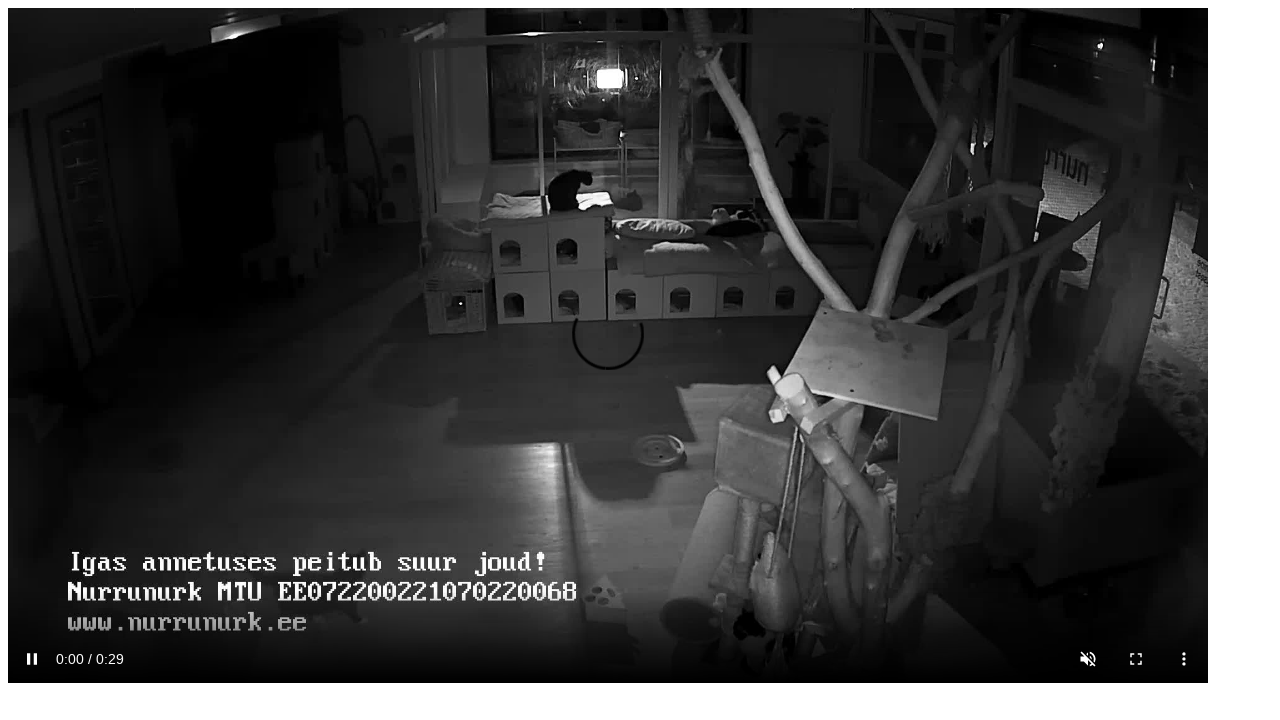

--- FILE ---
content_type: text/html; charset=UTF-8
request_url: https://streamer.tt.ee/player/?s=nurrunurk&w=1200&h=640
body_size: 1894
content:
<!DOCTYPE html>
<html>
<head>
<style>
#video {
    position: relative;
    left: 50%;
	width: 1200px;
	height: 640px;
    transform: translateX(-50%);
    margin: 0px 0px 0px 0px;
    object-fit: contain;
}
audio::-webkit-media-controls-timeline,video::-webkit-media-controls-timeline {
    display: none;
}
.container {
	width: 1200px;
	height: 640px;
    text-align: center;
    align: center;
    padding: 0px 0px 0px 0px;
    background-repeat: no-repeat;
    background-size: 1200px 640px;
}
h1 {
    text-align: center;
    background-color: black;
    color: white;
}
</style>
</head>
<body onload="start();">
<script src="hls.min.js"></script>
    <script src="html5.js"></script>
    <script>
        var reload = 0;
        var poster = "https://webcam.tt.ee/img/shots/355618287c8b6718e345af087d2b0c78.jpg";
        var ch = new XMLHttpRequest();ch.onload = function () {
            if (ch.status >= 200 && ch.status < 300) {
                var channel = ch.response.split("|");
                select_stream(channel[2],channel[3],channel[4],channel[5],channel[6]);
            }
        };
        function refresh (timeoutPeriod){
            refresh = setTimeout(function(){window.location.reload(true);},timeoutPeriod);
        };
        function start() {
            if (reload > 0) {refresh(reload);}
            ch.open('GET',churl + '?' + 'nurrunurk');
            ch.send();
        };
    </script>
    <div class="container" id="container"><video style="width:100% !important;height:auto !important;"  id="video" poster="https://webcam.tt.ee/img/shots/355618287c8b6718e345af087d2b0c78.jpg" preload="auto" controls autoplay loop muted></video></div>

<!-- Mozilla/5.0 (Macintosh; Intel Mac OS X 10_15_7) AppleWebKit/537.36 (KHTML, like Gecko) Chrome/131.0.0.0 Safari/537.36; ClaudeBot/1.0; +claudebot@anthropic.com) -->
<!-- Mode: html5 -->

</body>
</html>


--- FILE ---
content_type: text/html; charset=UTF-8
request_url: https://streamer.tt.ee/?nurrunurk
body_size: 137
content:
1770002956|nurrunurk|https://streamer.tt.ee/live/nurrunurk/index.m3u8?md5=-fSun1EmnTegleI-Q2ybFA&expires=1770013756|Nurrunurk|

--- FILE ---
content_type: application/javascript
request_url: https://streamer.tt.ee/player/hls.min.js
body_size: 343129
content:

(function(f){if(typeof exports==="object"&&typeof module!=="undefined"){module.exports=f()}else if(typeof define==="function"&&define.amd){define([],f)}else{var g;if(typeof window!=="undefined"){g=window}else if(typeof global!=="undefined"){g=global}else if(typeof self!=="undefined"){g=self}else{g=this}g.Hls=f()}})(function(){var define,module,exports;return(function e(t,n,r){function s(o,u){if(!n[o]){if(!t[o]){var a=typeof require=="function"&&require;if(!u&&a)return a(o,!0);if(i)return i(o,!0);var f=new Error("Cannot find module '"+o+"'");throw f.code="MODULE_NOT_FOUND",f}var l=n[o]={exports:{}};t[o][0].call(l.exports,function(e){var n=t[o][1][e];return s(n?n:e)},l,l.exports,e,t,n,r)}return n[o].exports}var i=typeof require=="function"&&require;for(var o=0;o<r.length;o++)s(r[o]);return s})({1:[function(_dereq_,module,exports){function EventEmitter(){this._events=this._events||{};this._maxListeners=this._maxListeners||undefined;}
module.exports=EventEmitter;EventEmitter.EventEmitter=EventEmitter;EventEmitter.prototype._events=undefined;EventEmitter.prototype._maxListeners=undefined;EventEmitter.defaultMaxListeners=10;EventEmitter.prototype.setMaxListeners=function(n){if(!isNumber(n)||n<0||isNaN(n))
throw TypeError('n must be a positive number');this._maxListeners=n;return this;};EventEmitter.prototype.emit=function(type){var er,handler,len,args,i,listeners;if(!this._events)
this._events={};if(type==='error'){if(!this._events.error||(isObject(this._events.error)&&!this._events.error.length)){er=arguments[1];if(er instanceof Error){throw er;}else{var err=new Error('Uncaught, unspecified "error" event. ('+er+')');err.context=er;throw err;}}}
handler=this._events[type];if(isUndefined(handler))
return false;if(isFunction(handler)){switch(arguments.length){case 1:handler.call(this);break;case 2:handler.call(this,arguments[1]);break;case 3:handler.call(this,arguments[1],arguments[2]);break;default:args=Array.prototype.slice.call(arguments,1);handler.apply(this,args);}}else if(isObject(handler)){args=Array.prototype.slice.call(arguments,1);listeners=handler.slice();len=listeners.length;for(i=0;i<len;i++)
listeners[i].apply(this,args);}
return true;};EventEmitter.prototype.addListener=function(type,listener){var m;if(!isFunction(listener))
throw TypeError('listener must be a function');if(!this._events)
this._events={};if(this._events.newListener)
this.emit('newListener',type,isFunction(listener.listener)?listener.listener:listener);if(!this._events[type])
this._events[type]=listener;else if(isObject(this._events[type]))
this._events[type].push(listener);else
this._events[type]=[this._events[type],listener];if(isObject(this._events[type])&&!this._events[type].warned){if(!isUndefined(this._maxListeners)){m=this._maxListeners;}else{m=EventEmitter.defaultMaxListeners;}
if(m&&m>0&&this._events[type].length>m){this._events[type].warned=true;console.error('(node) warning: possible EventEmitter memory '+'leak detected. %d listeners added. '+'Use emitter.setMaxListeners() to increase limit.',this._events[type].length);if(typeof console.trace==='function'){console.trace();}}}
return this;};EventEmitter.prototype.on=EventEmitter.prototype.addListener;EventEmitter.prototype.once=function(type,listener){if(!isFunction(listener))
throw TypeError('listener must be a function');var fired=false;function g(){this.removeListener(type,g);if(!fired){fired=true;listener.apply(this,arguments);}}
g.listener=listener;this.on(type,g);return this;};EventEmitter.prototype.removeListener=function(type,listener){var list,position,length,i;if(!isFunction(listener))
throw TypeError('listener must be a function');if(!this._events||!this._events[type])
return this;list=this._events[type];length=list.length;position=-1;if(list===listener||(isFunction(list.listener)&&list.listener===listener)){delete this._events[type];if(this._events.removeListener)
this.emit('removeListener',type,listener);}else if(isObject(list)){for(i=length;i-->0;){if(list[i]===listener||(list[i].listener&&list[i].listener===listener)){position=i;break;}}
if(position<0)
return this;if(list.length===1){list.length=0;delete this._events[type];}else{list.splice(position,1);}
if(this._events.removeListener)
this.emit('removeListener',type,listener);}
return this;};EventEmitter.prototype.removeAllListeners=function(type){var key,listeners;if(!this._events)
return this;if(!this._events.removeListener){if(arguments.length===0)
this._events={};else if(this._events[type])
delete this._events[type];return this;}
if(arguments.length===0){for(key in this._events){if(key==='removeListener')continue;this.removeAllListeners(key);}
this.removeAllListeners('removeListener');this._events={};return this;}
listeners=this._events[type];if(isFunction(listeners)){this.removeListener(type,listeners);}else if(listeners){while(listeners.length)
this.removeListener(type,listeners[listeners.length-1]);}
delete this._events[type];return this;};EventEmitter.prototype.listeners=function(type){var ret;if(!this._events||!this._events[type])
ret=[];else if(isFunction(this._events[type]))
ret=[this._events[type]];else
ret=this._events[type].slice();return ret;};EventEmitter.prototype.listenerCount=function(type){if(this._events){var evlistener=this._events[type];if(isFunction(evlistener))
return 1;else if(evlistener)
return evlistener.length;}
return 0;};EventEmitter.listenerCount=function(emitter,type){return emitter.listenerCount(type);};function isFunction(arg){return typeof arg==='function';}
function isNumber(arg){return typeof arg==='number';}
function isObject(arg){return typeof arg==='object'&&arg!==null;}
function isUndefined(arg){return arg===void 0;}},{}],2:[function(_dereq_,module,exports){(function(root){var URL_REGEX=/^((?:[^\/;?#]+:)?)(\/\/[^\/\;?#]*)?(.*?)??(;.*?)?(\?.*?)?(#.*?)?$/;var FIRST_SEGMENT_REGEX=/^([^\/;?#]*)(.*)$/;var SLASH_DOT_REGEX=/(?:\/|^)\.(?=\/)/g;var SLASH_DOT_DOT_REGEX=/(?:\/|^)\.\.\/(?!\.\.\/).*?(?=\/)/g;var URLToolkit={buildAbsoluteURL:function(baseURL,relativeURL,opts){opts=opts||{};baseURL=baseURL.trim();relativeURL=relativeURL.trim();if(!relativeURL){if(!opts.alwaysNormalize){return baseURL;}
var basePartsForNormalise=this.parseURL(baseURL);if(!baseParts){throw new Error('Error trying to parse base URL.');}
basePartsForNormalise.path=URLToolkit.normalizePath(basePartsForNormalise.path);return URLToolkit.buildURLFromParts(basePartsForNormalise);}
var relativeParts=this.parseURL(relativeURL);if(!relativeParts){throw new Error('Error trying to parse relative URL.');}
if(relativeParts.scheme){if(!opts.alwaysNormalize){return relativeURL;}
relativeParts.path=URLToolkit.normalizePath(relativeParts.path);return URLToolkit.buildURLFromParts(relativeParts);}
var baseParts=this.parseURL(baseURL);if(!baseParts){throw new Error('Error trying to parse base URL.');}
if(!baseParts.netLoc&&baseParts.path&&baseParts.path[0]!=='/'){var pathParts=FIRST_SEGMENT_REGEX.exec(baseParts.path);baseParts.netLoc=pathParts[1];baseParts.path=pathParts[2];}
if(baseParts.netLoc&&!baseParts.path){baseParts.path='/';}
var builtParts={scheme:baseParts.scheme,netLoc:relativeParts.netLoc,path:null,params:relativeParts.params,query:relativeParts.query,fragment:relativeParts.fragment};if(!relativeParts.netLoc){builtParts.netLoc=baseParts.netLoc;if(relativeParts.path[0]!=='/'){if(!relativeParts.path){builtParts.path=baseParts.path;if(!relativeParts.params){builtParts.params=baseParts.params;if(!relativeParts.query){builtParts.query=baseParts.query;}}}else{var baseURLPath=baseParts.path;var newPath=baseURLPath.substring(0,baseURLPath.lastIndexOf('/')+1)+relativeParts.path;builtParts.path=URLToolkit.normalizePath(newPath);}}}
if(builtParts.path===null){builtParts.path=opts.alwaysNormalize?URLToolkit.normalizePath(relativeParts.path):relativeParts.path;}
return URLToolkit.buildURLFromParts(builtParts);},parseURL:function(url){var parts=URL_REGEX.exec(url);if(!parts){return null;}
return{scheme:parts[1]||'',netLoc:parts[2]||'',path:parts[3]||'',params:parts[4]||'',query:parts[5]||'',fragment:parts[6]||''};},normalizePath:function(path){path=path.split('').reverse().join('').replace(SLASH_DOT_REGEX,'');while(path.length!==(path=path.replace(SLASH_DOT_DOT_REGEX,'')).length){}
return path.split('').reverse().join('');},buildURLFromParts:function(parts){return parts.scheme+parts.netLoc+parts.path+parts.params+parts.query+parts.fragment;}};if(typeof exports==='object'&&typeof module==='object')
module.exports=URLToolkit;else if(typeof define==='function'&&define.amd)
define([],function(){return URLToolkit;});else if(typeof exports==='object')
exports["URLToolkit"]=URLToolkit;else
root["URLToolkit"]=URLToolkit;})(this);},{}],3:[function(_dereq_,module,exports){var bundleFn=arguments[3];var sources=arguments[4];var cache=arguments[5];var stringify=JSON.stringify;module.exports=function(fn,options){var wkey;var cacheKeys=Object.keys(cache);for(var i=0,l=cacheKeys.length;i<l;i++){var key=cacheKeys[i];var exp=cache[key].exports;if(exp===fn||exp&&exp.default===fn){wkey=key;break;}}
if(!wkey){wkey=Math.floor(Math.pow(16,8)*Math.random()).toString(16);var wcache={};for(var i=0,l=cacheKeys.length;i<l;i++){var key=cacheKeys[i];wcache[key]=key;}
sources[wkey]=[Function(['require','module','exports'],'('+fn+')(self)'),wcache];}
var skey=Math.floor(Math.pow(16,8)*Math.random()).toString(16);var scache={};scache[wkey]=wkey;sources[skey]=[Function(['require'],('var f = require('+stringify(wkey)+');'+'(f.default ? f.default : f)(self);')),scache];var workerSources={};resolveSources(skey);function resolveSources(key){workerSources[key]=true;for(var depPath in sources[key][1]){var depKey=sources[key][1][depPath];if(!workerSources[depKey]){resolveSources(depKey);}}}
var src='('+bundleFn+')({'
+Object.keys(workerSources).map(function(key){return stringify(key)+':['
+sources[key][0]
+','+stringify(sources[key][1])+']';}).join(',')
+'},{},['+stringify(skey)+'])';var URL=window.URL||window.webkitURL||window.mozURL||window.msURL;var blob=new Blob([src],{type:'text/javascript'});if(options&&options.bare){return blob;}
var workerUrl=URL.createObjectURL(blob);var worker=new Worker(workerUrl);worker.objectURL=workerUrl;return worker;};},{}],4:[function(_dereq_,module,exports){'use strict';Object.defineProperty(exports,"__esModule",{value:true});exports.hlsDefaultConfig=undefined;var _abrController=_dereq_(5);var _abrController2=_interopRequireDefault(_abrController);var _bufferController=_dereq_(8);var _bufferController2=_interopRequireDefault(_bufferController);var _capLevelController=_dereq_(9);var _capLevelController2=_interopRequireDefault(_capLevelController);var _fpsController=_dereq_(10);var _fpsController2=_interopRequireDefault(_fpsController);var _xhrLoader=_dereq_(55);var _xhrLoader2=_interopRequireDefault(_xhrLoader);var _audioTrackController=_dereq_(7);var _audioTrackController2=_interopRequireDefault(_audioTrackController);var _audioStreamController=_dereq_(6);var _audioStreamController2=_interopRequireDefault(_audioStreamController);var _cues=_dereq_(47);var _cues2=_interopRequireDefault(_cues);var _timelineController=_dereq_(15);var _timelineController2=_interopRequireDefault(_timelineController);var _subtitleTrackController=_dereq_(14);var _subtitleTrackController2=_interopRequireDefault(_subtitleTrackController);var _subtitleStreamController=_dereq_(13);var _subtitleStreamController2=_interopRequireDefault(_subtitleStreamController);function _interopRequireDefault(obj){return obj&&obj.__esModule?obj:{default:obj};}
var hlsDefaultConfig=exports.hlsDefaultConfig={autoStartLoad:true,startPosition:-1,defaultAudioCodec:undefined,debug:false,capLevelOnFPSDrop:false,capLevelToPlayerSize:false,initialLiveManifestSize:1,maxBufferLength:30,maxBufferSize:60*1000*1000,maxBufferHole:0.5,maxSeekHole:2,lowBufferWatchdogPeriod:0.5,highBufferWatchdogPeriod:3,nudgeOffset:0.1,nudgeMaxRetry:3,maxFragLookUpTolerance:0.2,liveSyncDurationCount:3,liveMaxLatencyDurationCount:Infinity,liveSyncDuration:undefined,liveMaxLatencyDuration:undefined,maxMaxBufferLength:600,enableWorker:true,enableSoftwareAES:true,manifestLoadingTimeOut:10000,manifestLoadingMaxRetry:1,manifestLoadingRetryDelay:1000,manifestLoadingMaxRetryTimeout:64000,startLevel:undefined,levelLoadingTimeOut:10000,levelLoadingMaxRetry:4,levelLoadingRetryDelay:1000,levelLoadingMaxRetryTimeout:64000,fragLoadingTimeOut:20000,fragLoadingMaxRetry:6,fragLoadingRetryDelay:1000,fragLoadingMaxRetryTimeout:64000,fragLoadingLoopThreshold:3,startFragPrefetch:false,fpsDroppedMonitoringPeriod:5000,fpsDroppedMonitoringThreshold:0.2,appendErrorMaxRetry:3,loader:_xhrLoader2.default,fLoader:undefined,pLoader:undefined,xhrSetup:undefined,fetchSetup:undefined,abrController:_abrController2.default,bufferController:_bufferController2.default,capLevelController:_capLevelController2.default,fpsController:_fpsController2.default,audioStreamController:_audioStreamController2.default,audioTrackController:_audioTrackController2.default,subtitleStreamController:_subtitleStreamController2.default,subtitleTrackController:_subtitleTrackController2.default,timelineController:_timelineController2.default,cueHandler:_cues2.default,enableCEA708Captions:true,enableWebVTT:true,captionsTextTrack1Label:'English',captionsTextTrack1LanguageCode:'en',captionsTextTrack2Label:'Spanish',captionsTextTrack2LanguageCode:'es',stretchShortVideoTrack:false,forceKeyFrameOnDiscontinuity:true,abrEwmaFastLive:3,abrEwmaSlowLive:9,abrEwmaFastVoD:3,abrEwmaSlowVoD:9,abrEwmaDefaultEstimate:5e5,abrBandWidthFactor:0.95,abrBandWidthUpFactor:0.7,abrMaxWithRealBitrate:false,maxStarvationDelay:4,maxLoadingDelay:4,minAutoBitrate:0};},{"10":10,"13":13,"14":14,"15":15,"47":47,"5":5,"55":55,"6":6,"7":7,"8":8,"9":9}],5:[function(_dereq_,module,exports){'use strict';Object.defineProperty(exports,"__esModule",{value:true});var _createClass=function(){function defineProperties(target,props){for(var i=0;i<props.length;i++){var descriptor=props[i];descriptor.enumerable=descriptor.enumerable||false;descriptor.configurable=true;if("value"in descriptor)descriptor.writable=true;Object.defineProperty(target,descriptor.key,descriptor);}}return function(Constructor,protoProps,staticProps){if(protoProps)defineProperties(Constructor.prototype,protoProps);if(staticProps)defineProperties(Constructor,staticProps);return Constructor;};}();var _events=_dereq_(32);var _events2=_interopRequireDefault(_events);var _eventHandler=_dereq_(31);var _eventHandler2=_interopRequireDefault(_eventHandler);var _bufferHelper=_dereq_(34);var _bufferHelper2=_interopRequireDefault(_bufferHelper);var _errors=_dereq_(30);var _logger=_dereq_(50);var _ewmaBandwidthEstimator=_dereq_(48);var _ewmaBandwidthEstimator2=_interopRequireDefault(_ewmaBandwidthEstimator);function _interopRequireDefault(obj){return obj&&obj.__esModule?obj:{default:obj};}
function _classCallCheck(instance,Constructor){if(!(instance instanceof Constructor)){throw new TypeError("Cannot call a class as a function");}}
function _possibleConstructorReturn(self,call){if(!self){throw new ReferenceError("this hasn't been initialised - super() hasn't been called");}return call&&(typeof call==="object"||typeof call==="function")?call:self;}
function _inherits(subClass,superClass){if(typeof superClass!=="function"&&superClass!==null){throw new TypeError("Super expression must either be null or a function, not "+typeof superClass);}subClass.prototype=Object.create(superClass&&superClass.prototype,{constructor:{value:subClass,enumerable:false,writable:true,configurable:true}});if(superClass)Object.setPrototypeOf?Object.setPrototypeOf(subClass,superClass):subClass.__proto__=superClass;}
var AbrController=function(_EventHandler){_inherits(AbrController,_EventHandler);function AbrController(hls){_classCallCheck(this,AbrController);var _this=_possibleConstructorReturn(this,(AbrController.__proto__||Object.getPrototypeOf(AbrController)).call(this,hls,_events2.default.FRAG_LOADING,_events2.default.FRAG_LOADED,_events2.default.FRAG_BUFFERED,_events2.default.ERROR));_this.lastLoadedFragLevel=0;_this._nextAutoLevel=-1;_this.hls=hls;_this.onCheck=_this._abandonRulesCheck.bind(_this);return _this;}
_createClass(AbrController,[{key:'destroy',value:function destroy(){this.clearTimer();_eventHandler2.default.prototype.destroy.call(this);}},{key:'onFragLoading',value:function onFragLoading(data){var frag=data.frag;if(frag.type==='main'){if(!this.timer){this.timer=setInterval(this.onCheck,100);}
if(!this._bwEstimator){var hls=this.hls,level=data.frag.level,isLive=hls.levels[level].details.live,config=hls.config,ewmaFast=void 0,ewmaSlow=void 0;if(isLive){ewmaFast=config.abrEwmaFastLive;ewmaSlow=config.abrEwmaSlowLive;}else{ewmaFast=config.abrEwmaFastVoD;ewmaSlow=config.abrEwmaSlowVoD;}
this._bwEstimator=new _ewmaBandwidthEstimator2.default(hls,ewmaSlow,ewmaFast,config.abrEwmaDefaultEstimate);}
this.fragCurrent=frag;}}},{key:'_abandonRulesCheck',value:function _abandonRulesCheck(){var hls=this.hls,v=hls.media,frag=this.fragCurrent,loader=frag.loader,minAutoLevel=hls.minAutoLevel;if(!loader||loader.stats&&loader.stats.aborted){_logger.logger.warn('frag loader destroy or aborted, disarm abandonRules');this.clearTimer();return;}
var stats=loader.stats;if(v&&(!v.paused&&v.playbackRate!==0||!v.readyState)&&frag.autoLevel&&frag.level){var requestDelay=performance.now()-stats.trequest,playbackRate=Math.abs(v.playbackRate);if(requestDelay>500*frag.duration/playbackRate){var levels=hls.levels,loadRate=Math.max(1,stats.bw?stats.bw/8:stats.loaded*1000/requestDelay),level=levels[frag.level],levelBitrate=level.realBitrate?Math.max(level.realBitrate,level.bitrate):level.bitrate,expectedLen=stats.total?stats.total:Math.max(stats.loaded,Math.round(frag.duration*levelBitrate/8)),pos=v.currentTime,fragLoadedDelay=(expectedLen-stats.loaded)/loadRate,bufferStarvationDelay=(_bufferHelper2.default.bufferInfo(v,pos,hls.config.maxBufferHole).end-pos)/playbackRate;if(bufferStarvationDelay<2*frag.duration/playbackRate&&fragLoadedDelay>bufferStarvationDelay){var fragLevelNextLoadedDelay=void 0,nextLoadLevel=void 0;for(nextLoadLevel=frag.level-1;nextLoadLevel>minAutoLevel;nextLoadLevel--){var levelNextBitrate=levels[nextLoadLevel].realBitrate?Math.max(levels[nextLoadLevel].realBitrate,levels[nextLoadLevel].bitrate):levels[nextLoadLevel].bitrate;fragLevelNextLoadedDelay=frag.duration*levelNextBitrate/(8*0.8*loadRate);if(fragLevelNextLoadedDelay<bufferStarvationDelay){break;}}
if(fragLevelNextLoadedDelay<fragLoadedDelay){_logger.logger.warn('loading too slow, abort fragment loading and switch to level '+nextLoadLevel+':fragLoadedDelay['+nextLoadLevel+']<fragLoadedDelay['+(frag.level-1)+'];bufferStarvationDelay:'+fragLevelNextLoadedDelay.toFixed(1)+'<'+fragLoadedDelay.toFixed(1)+':'+bufferStarvationDelay.toFixed(1));hls.nextLoadLevel=nextLoadLevel;this._bwEstimator.sample(requestDelay,stats.loaded);loader.abort();this.clearTimer();hls.trigger(_events2.default.FRAG_LOAD_EMERGENCY_ABORTED,{frag:frag,stats:stats});}}}}}},{key:'onFragLoaded',value:function onFragLoaded(data){var frag=data.frag;if(frag.type==='main'&&!isNaN(frag.sn)){this.clearTimer();this.lastLoadedFragLevel=frag.level;this._nextAutoLevel=-1;if(this.hls.config.abrMaxWithRealBitrate){var level=this.hls.levels[frag.level];var loadedBytes=(level.loaded?level.loaded.bytes:0)+data.stats.loaded;var loadedDuration=(level.loaded?level.loaded.duration:0)+data.frag.duration;level.loaded={bytes:loadedBytes,duration:loadedDuration};level.realBitrate=Math.round(8*loadedBytes/loadedDuration);}
if(data.frag.bitrateTest){var stats=data.stats;stats.tparsed=stats.tbuffered=stats.tload;this.onFragBuffered(data);}}}},{key:'onFragBuffered',value:function onFragBuffered(data){var stats=data.stats,frag=data.frag;if(stats.aborted!==true&&frag.loadCounter===1&&frag.type==='main'&&!isNaN(frag.sn)&&(!frag.bitrateTest||stats.tload===stats.tbuffered)){var fragLoadingProcessingMs=stats.tparsed-stats.trequest;_logger.logger.log('latency/loading/parsing/append/kbps:'+Math.round(stats.tfirst-stats.trequest)+'/'+Math.round(stats.tload-stats.tfirst)+'/'+Math.round(stats.tparsed-stats.tload)+'/'+Math.round(stats.tbuffered-stats.tparsed)+'/'+Math.round(8*stats.loaded/(stats.tbuffered-stats.trequest)));this._bwEstimator.sample(fragLoadingProcessingMs,stats.loaded);if(frag.bitrateTest){this.bitrateTestDelay=fragLoadingProcessingMs/1000;}else{this.bitrateTestDelay=0;}}}},{key:'onError',value:function onError(data){switch(data.details){case _errors.ErrorDetails.FRAG_LOAD_ERROR:case _errors.ErrorDetails.FRAG_LOAD_TIMEOUT:this.clearTimer();break;default:break;}}},{key:'clearTimer',value:function clearTimer(){if(this.timer){clearInterval(this.timer);this.timer=null;}}},{key:'_findBestLevel',value:function _findBestLevel(currentLevel,currentFragDuration,currentBw,minAutoLevel,maxAutoLevel,maxFetchDuration,bwFactor,bwUpFactor,levels){for(var i=maxAutoLevel;i>=minAutoLevel;i--){var levelInfo=levels[i],levelDetails=levelInfo.details,avgDuration=levelDetails?levelDetails.totalduration/levelDetails.fragments.length:currentFragDuration,live=levelDetails?levelDetails.live:false,adjustedbw=void 0;if(i<=currentLevel){adjustedbw=bwFactor*currentBw;}else{adjustedbw=bwUpFactor*currentBw;}
var bitrate=levels[i].realBitrate?Math.max(levels[i].realBitrate,levels[i].bitrate):levels[i].bitrate,fetchDuration=bitrate*avgDuration/adjustedbw;_logger.logger.trace('level/adjustedbw/bitrate/avgDuration/maxFetchDuration/fetchDuration: '+i+'/'+Math.round(adjustedbw)+'/'+bitrate+'/'+avgDuration+'/'+maxFetchDuration+'/'+fetchDuration);if(adjustedbw>bitrate&&(!fetchDuration||live||fetchDuration<maxFetchDuration)){return i;}}
return-1;}},{key:'nextAutoLevel',get:function get(){var forcedAutoLevel=this._nextAutoLevel;var bwEstimator=this._bwEstimator;if(forcedAutoLevel!==-1&&(!bwEstimator||!bwEstimator.canEstimate())){return forcedAutoLevel;}
var nextABRAutoLevel=this._nextABRAutoLevel;if(forcedAutoLevel!==-1){nextABRAutoLevel=Math.min(forcedAutoLevel,nextABRAutoLevel);}
return nextABRAutoLevel;},set:function set(nextLevel){this._nextAutoLevel=nextLevel;}},{key:'_nextABRAutoLevel',get:function get(){var hls=this.hls,maxAutoLevel=hls.maxAutoLevel,levels=hls.levels,config=hls.config,minAutoLevel=hls.minAutoLevel;var v=hls.media,currentLevel=this.lastLoadedFragLevel,currentFragDuration=this.fragCurrent?this.fragCurrent.duration:0,pos=v?v.currentTime:0,playbackRate=v&&v.playbackRate!==0?Math.abs(v.playbackRate):1.0,avgbw=this._bwEstimator?this._bwEstimator.getEstimate():config.abrEwmaDefaultEstimate,bufferStarvationDelay=(_bufferHelper2.default.bufferInfo(v,pos,config.maxBufferHole).end-pos)/playbackRate;var bestLevel=this._findBestLevel(currentLevel,currentFragDuration,avgbw,minAutoLevel,maxAutoLevel,bufferStarvationDelay,config.abrBandWidthFactor,config.abrBandWidthUpFactor,levels);if(bestLevel>=0){return bestLevel;}else{_logger.logger.trace('rebuffering expected to happen, lets try to find a quality level minimizing the rebuffering');var maxStarvationDelay=currentFragDuration?Math.min(currentFragDuration,config.maxStarvationDelay):config.maxStarvationDelay,bwFactor=config.abrBandWidthFactor,bwUpFactor=config.abrBandWidthUpFactor;if(bufferStarvationDelay===0){var bitrateTestDelay=this.bitrateTestDelay;if(bitrateTestDelay){var maxLoadingDelay=currentFragDuration?Math.min(currentFragDuration,config.maxLoadingDelay):config.maxLoadingDelay;maxStarvationDelay=maxLoadingDelay-bitrateTestDelay;_logger.logger.trace('bitrate test took '+Math.round(1000*bitrateTestDelay)+'ms, set first fragment max fetchDuration to '+Math.round(1000*maxStarvationDelay)+' ms');bwFactor=bwUpFactor=1;}}
bestLevel=this._findBestLevel(currentLevel,currentFragDuration,avgbw,minAutoLevel,maxAutoLevel,bufferStarvationDelay+maxStarvationDelay,bwFactor,bwUpFactor,levels);return Math.max(bestLevel,0);}}}]);return AbrController;}(_eventHandler2.default);exports.default=AbrController;},{"30":30,"31":31,"32":32,"34":34,"48":48,"50":50}],6:[function(_dereq_,module,exports){'use strict';Object.defineProperty(exports,"__esModule",{value:true});var _typeof=typeof Symbol==="function"&&typeof Symbol.iterator==="symbol"?function(obj){return typeof obj;}:function(obj){return obj&&typeof Symbol==="function"&&obj.constructor===Symbol&&obj!==Symbol.prototype?"symbol":typeof obj;};var _createClass=function(){function defineProperties(target,props){for(var i=0;i<props.length;i++){var descriptor=props[i];descriptor.enumerable=descriptor.enumerable||false;descriptor.configurable=true;if("value"in descriptor)descriptor.writable=true;Object.defineProperty(target,descriptor.key,descriptor);}}return function(Constructor,protoProps,staticProps){if(protoProps)defineProperties(Constructor.prototype,protoProps);if(staticProps)defineProperties(Constructor,staticProps);return Constructor;};}();var _binarySearch=_dereq_(45);var _binarySearch2=_interopRequireDefault(_binarySearch);var _bufferHelper=_dereq_(34);var _bufferHelper2=_interopRequireDefault(_bufferHelper);var _demuxer=_dereq_(24);var _demuxer2=_interopRequireDefault(_demuxer);var _events=_dereq_(32);var _events2=_interopRequireDefault(_events);var _eventHandler=_dereq_(31);var _eventHandler2=_interopRequireDefault(_eventHandler);var _levelHelper=_dereq_(35);var _levelHelper2=_interopRequireDefault(_levelHelper);var _timeRanges=_dereq_(51);var _timeRanges2=_interopRequireDefault(_timeRanges);var _errors=_dereq_(30);var _logger=_dereq_(50);function _interopRequireDefault(obj){return obj&&obj.__esModule?obj:{default:obj};}
function _classCallCheck(instance,Constructor){if(!(instance instanceof Constructor)){throw new TypeError("Cannot call a class as a function");}}
function _possibleConstructorReturn(self,call){if(!self){throw new ReferenceError("this hasn't been initialised - super() hasn't been called");}return call&&(typeof call==="object"||typeof call==="function")?call:self;}
function _inherits(subClass,superClass){if(typeof superClass!=="function"&&superClass!==null){throw new TypeError("Super expression must either be null or a function, not "+typeof superClass);}subClass.prototype=Object.create(superClass&&superClass.prototype,{constructor:{value:subClass,enumerable:false,writable:true,configurable:true}});if(superClass)Object.setPrototypeOf?Object.setPrototypeOf(subClass,superClass):subClass.__proto__=superClass;}
var State={STOPPED:'STOPPED',STARTING:'STARTING',IDLE:'IDLE',PAUSED:'PAUSED',KEY_LOADING:'KEY_LOADING',FRAG_LOADING:'FRAG_LOADING',FRAG_LOADING_WAITING_RETRY:'FRAG_LOADING_WAITING_RETRY',WAITING_TRACK:'WAITING_TRACK',PARSING:'PARSING',PARSED:'PARSED',BUFFER_FLUSHING:'BUFFER_FLUSHING',ENDED:'ENDED',ERROR:'ERROR',WAITING_INIT_PTS:'WAITING_INIT_PTS'};var AudioStreamController=function(_EventHandler){_inherits(AudioStreamController,_EventHandler);function AudioStreamController(hls){_classCallCheck(this,AudioStreamController);var _this=_possibleConstructorReturn(this,(AudioStreamController.__proto__||Object.getPrototypeOf(AudioStreamController)).call(this,hls,_events2.default.MEDIA_ATTACHED,_events2.default.MEDIA_DETACHING,_events2.default.AUDIO_TRACKS_UPDATED,_events2.default.AUDIO_TRACK_SWITCHING,_events2.default.AUDIO_TRACK_LOADED,_events2.default.KEY_LOADED,_events2.default.FRAG_LOADED,_events2.default.FRAG_PARSING_INIT_SEGMENT,_events2.default.FRAG_PARSING_DATA,_events2.default.FRAG_PARSED,_events2.default.ERROR,_events2.default.BUFFER_CREATED,_events2.default.BUFFER_APPENDED,_events2.default.BUFFER_FLUSHED,_events2.default.INIT_PTS_FOUND));_this.config=hls.config;_this.audioCodecSwap=false;_this.ticks=0;_this._state=State.STOPPED;_this.ontick=_this.tick.bind(_this);_this.initPTS=[];_this.waitingFragment=null;return _this;}
_createClass(AudioStreamController,[{key:'destroy',value:function destroy(){this.stopLoad();if(this.timer){clearInterval(this.timer);this.timer=null;}
_eventHandler2.default.prototype.destroy.call(this);this.state=State.STOPPED;}},{key:'onInitPtsFound',value:function onInitPtsFound(data){var demuxerId=data.id,cc=data.frag.cc,initPTS=data.initPTS;if(demuxerId==='main'){this.initPTS[cc]=initPTS;_logger.logger.log('InitPTS for cc:'+cc+' found from video track:'+initPTS);if(this.state===State.WAITING_INIT_PTS){_logger.logger.log('sending pending audio frag to demuxer');this.state=State.FRAG_LOADING;this.onFragLoaded(this.waitingFragment);this.waitingFragment=null;}}}},{key:'startLoad',value:function startLoad(startPosition){if(this.tracks){var lastCurrentTime=this.lastCurrentTime;this.stopLoad();if(!this.timer){this.timer=setInterval(this.ontick,100);}
this.fragLoadError=0;if(lastCurrentTime>0&&startPosition===-1){_logger.logger.log('audio:override startPosition with lastCurrentTime @'+lastCurrentTime.toFixed(3));this.state=State.IDLE;}else{this.lastCurrentTime=this.startPosition?this.startPosition:startPosition;this.state=State.STARTING;}
this.nextLoadPosition=this.startPosition=this.lastCurrentTime;this.tick();}else{this.startPosition=startPosition;this.state=State.STOPPED;}}},{key:'stopLoad',value:function stopLoad(){var frag=this.fragCurrent;if(frag){if(frag.loader){frag.loader.abort();}
this.fragCurrent=null;}
this.fragPrevious=null;if(this.demuxer){this.demuxer.destroy();this.demuxer=null;}
this.state=State.STOPPED;}},{key:'tick',value:function tick(){this.ticks++;if(this.ticks===1){this.doTick();if(this.ticks>1){setTimeout(this.tick,1);}
this.ticks=0;}}},{key:'doTick',value:function doTick(){var _this2=this;var pos,track,trackDetails,hls=this.hls,config=hls.config;var now;var retryDate;var isSeeking;var _ret=function(){switch(_this2.state){case State.ERROR:case State.PAUSED:case State.BUFFER_FLUSHING:break;case State.STARTING:_this2.state=State.WAITING_TRACK;_this2.loadedmetadata=false;break;case State.IDLE:var tracks=_this2.tracks;if(!tracks){break;}
if(!_this2.media&&(_this2.startFragRequested||!config.startFragPrefetch)){break;}
if(_this2.loadedmetadata){pos=_this2.media.currentTime;}else{pos=_this2.nextLoadPosition;}
var media=_this2.mediaBuffer?_this2.mediaBuffer:_this2.media,bufferInfo=_bufferHelper2.default.bufferInfo(media,pos,config.maxBufferHole),bufferLen=bufferInfo.len,bufferEnd=bufferInfo.end,fragPrevious=_this2.fragPrevious,maxBufLen=config.maxMaxBufferLength,audioSwitch=_this2.audioSwitch,trackId=_this2.trackId;if(bufferLen<maxBufLen&&trackId<tracks.length){trackDetails=tracks[trackId].details;if(typeof trackDetails==='undefined'){_this2.state=State.WAITING_TRACK;break;}
if(!audioSwitch&&!trackDetails.live&&fragPrevious&&fragPrevious.sn===trackDetails.endSN){if(!_this2.media.seeking||_this2.media.duration-bufferEnd<fragPrevious.duration/2){_this2.hls.trigger(_events2.default.BUFFER_EOS,{type:'audio'});_this2.state=State.ENDED;break;}}
var fragments=trackDetails.fragments,fragLen=fragments.length,start=fragments[0].start,end=fragments[fragLen-1].start+fragments[fragLen-1].duration,frag=void 0;if(audioSwitch){if(trackDetails.live&&!trackDetails.PTSKnown){_logger.logger.log('switching audiotrack, live stream, unknown PTS,load first fragment');bufferEnd=0;}else{bufferEnd=pos;if(trackDetails.PTSKnown&&pos<start){if(bufferInfo.end>start||bufferInfo.nextStart){_logger.logger.log('alt audio track ahead of main track, seek to start of alt audio track');_this2.media.currentTime=start+0.05;}else{return{v:void 0};}}}}
if(trackDetails.initSegment&&!trackDetails.initSegment.data){frag=trackDetails.initSegment;}
else if(bufferEnd<=start){frag=fragments[0];if(trackDetails.live&&frag.loadIdx&&frag.loadIdx===_this2.fragLoadIdx){var nextBuffered=bufferInfo.nextStart?bufferInfo.nextStart:start;_logger.logger.log('no alt audio available @currentTime:'+_this2.media.currentTime+', seeking @'+(nextBuffered+0.05));_this2.media.currentTime=nextBuffered+0.05;return{v:void 0};}}else{(function(){var foundFrag=void 0;var maxFragLookUpTolerance=config.maxFragLookUpTolerance;var fragNext=fragPrevious?fragments[fragPrevious.sn-fragments[0].sn+1]:undefined;var fragmentWithinToleranceTest=function fragmentWithinToleranceTest(candidate){var candidateLookupTolerance=Math.min(maxFragLookUpTolerance,candidate.duration);if(candidate.start+candidate.duration-candidateLookupTolerance<=bufferEnd){return 1;}
else if(candidate.start-candidateLookupTolerance>bufferEnd&&candidate.start){return-1;}
return 0;};if(bufferEnd<end){if(bufferEnd>end-maxFragLookUpTolerance){maxFragLookUpTolerance=0;}
if(fragNext&&!fragmentWithinToleranceTest(fragNext)){foundFrag=fragNext;}else{foundFrag=_binarySearch2.default.search(fragments,fragmentWithinToleranceTest);}}else{foundFrag=fragments[fragLen-1];}
if(foundFrag){frag=foundFrag;start=foundFrag.start;if(fragPrevious&&frag.level===fragPrevious.level&&frag.sn===fragPrevious.sn){if(frag.sn<trackDetails.endSN){frag=fragments[frag.sn+1-trackDetails.startSN];_logger.logger.log('SN just loaded, load next one: '+frag.sn);}else{frag=null;}}}})();}
if(frag){if(frag.decryptdata&&frag.decryptdata.uri!=null&&frag.decryptdata.key==null){_logger.logger.log('Loading key for '+frag.sn+' of ['+trackDetails.startSN+' ,'+trackDetails.endSN+'],track '+trackId);_this2.state=State.KEY_LOADING;hls.trigger(_events2.default.KEY_LOADING,{frag:frag});}else{_logger.logger.log('Loading '+frag.sn+' of ['+trackDetails.startSN+' ,'+trackDetails.endSN+'],track '+trackId+', currentTime:'+pos+',bufferEnd:'+bufferEnd.toFixed(3));if(_this2.fragLoadIdx!==undefined){_this2.fragLoadIdx++;}else{_this2.fragLoadIdx=0;}
if(frag.loadCounter){frag.loadCounter++;var maxThreshold=config.fragLoadingLoopThreshold;if(frag.loadCounter>maxThreshold&&Math.abs(_this2.fragLoadIdx-frag.loadIdx)<maxThreshold){hls.trigger(_events2.default.ERROR,{type:_errors.ErrorTypes.MEDIA_ERROR,details:_errors.ErrorDetails.FRAG_LOOP_LOADING_ERROR,fatal:false,frag:frag});return{v:void 0};}}else{frag.loadCounter=1;}
frag.loadIdx=_this2.fragLoadIdx;_this2.fragCurrent=frag;_this2.startFragRequested=true;if(!isNaN(frag.sn)){_this2.nextLoadPosition=frag.start+frag.duration;}
hls.trigger(_events2.default.FRAG_LOADING,{frag:frag});_this2.state=State.FRAG_LOADING;}}}
break;case State.WAITING_TRACK:track=_this2.tracks[_this2.trackId];if(track&&track.details){_this2.state=State.IDLE;}
break;case State.FRAG_LOADING_WAITING_RETRY:now=performance.now();retryDate=_this2.retryDate;media=_this2.media;isSeeking=media&&media.seeking;if(!retryDate||now>=retryDate||isSeeking){_logger.logger.log('audioStreamController: retryDate reached, switch back to IDLE state');_this2.state=State.IDLE;}
break;case State.WAITING_INIT_PTS:case State.STOPPED:case State.FRAG_LOADING:case State.PARSING:case State.PARSED:case State.ENDED:break;default:break;}}();if((typeof _ret==='undefined'?'undefined':_typeof(_ret))==="object")return _ret.v;}},{key:'onMediaAttached',value:function onMediaAttached(data){var media=this.media=this.mediaBuffer=data.media;this.onvseeking=this.onMediaSeeking.bind(this);this.onvended=this.onMediaEnded.bind(this);media.addEventListener('seeking',this.onvseeking);media.addEventListener('ended',this.onvended);var config=this.config;if(this.tracks&&config.autoStartLoad){this.startLoad(config.startPosition);}}},{key:'onMediaDetaching',value:function onMediaDetaching(){var media=this.media;if(media&&media.ended){_logger.logger.log('MSE detaching and video ended, reset startPosition');this.startPosition=this.lastCurrentTime=0;}
var tracks=this.tracks;if(tracks){tracks.forEach(function(track){if(track.details){track.details.fragments.forEach(function(fragment){fragment.loadCounter=undefined;});}});}
if(media){media.removeEventListener('seeking',this.onvseeking);media.removeEventListener('ended',this.onvended);this.onvseeking=this.onvseeked=this.onvended=null;}
this.media=this.mediaBuffer=null;this.loadedmetadata=false;this.stopLoad();}},{key:'onMediaSeeking',value:function onMediaSeeking(){if(this.state===State.ENDED){this.state=State.IDLE;}
if(this.media){this.lastCurrentTime=this.media.currentTime;}
if(this.fragLoadIdx!==undefined){this.fragLoadIdx+=2*this.config.fragLoadingLoopThreshold;}
this.tick();}},{key:'onMediaEnded',value:function onMediaEnded(){this.startPosition=this.lastCurrentTime=0;}},{key:'onAudioTracksUpdated',value:function onAudioTracksUpdated(data){_logger.logger.log('audio tracks updated');this.tracks=data.audioTracks;}},{key:'onAudioTrackSwitching',value:function onAudioTrackSwitching(data){var altAudio=!!data.url;this.trackId=data.id;this.state=State.IDLE;this.fragCurrent=null;this.state=State.PAUSED;this.waitingFragment=null;if(!altAudio){if(this.demuxer){this.demuxer.destroy();this.demuxer=null;}}else{if(!this.timer){this.timer=setInterval(this.ontick,100);}}
if(altAudio){this.audioSwitch=true;this.state=State.IDLE;if(this.fragLoadIdx!==undefined){this.fragLoadIdx+=2*this.config.fragLoadingLoopThreshold;}}
this.tick();}},{key:'onAudioTrackLoaded',value:function onAudioTrackLoaded(data){var newDetails=data.details,trackId=data.id,track=this.tracks[trackId],duration=newDetails.totalduration,sliding=0;_logger.logger.log('track '+trackId+' loaded ['+newDetails.startSN+','+newDetails.endSN+'],duration:'+duration);if(newDetails.live){var curDetails=track.details;if(curDetails&&newDetails.fragments.length>0){_levelHelper2.default.mergeDetails(curDetails,newDetails);sliding=newDetails.fragments[0].start;if(newDetails.PTSKnown){_logger.logger.log('live audio playlist sliding:'+sliding.toFixed(3));}else{_logger.logger.log('live audio playlist - outdated PTS, unknown sliding');}}else{newDetails.PTSKnown=false;_logger.logger.log('live audio playlist - first load, unknown sliding');}}else{newDetails.PTSKnown=false;}
track.details=newDetails;if(!this.startFragRequested){if(this.startPosition===-1){var startTimeOffset=newDetails.startTimeOffset;if(!isNaN(startTimeOffset)){_logger.logger.log('start time offset found in playlist, adjust startPosition to '+startTimeOffset);this.startPosition=startTimeOffset;}else{this.startPosition=0;}}
this.nextLoadPosition=this.startPosition;}
if(this.state===State.WAITING_TRACK){this.state=State.IDLE;}
this.tick();}},{key:'onKeyLoaded',value:function onKeyLoaded(){if(this.state===State.KEY_LOADING){this.state=State.IDLE;this.tick();}}},{key:'onFragLoaded',value:function onFragLoaded(data){var fragCurrent=this.fragCurrent,fragLoaded=data.frag;if(this.state===State.FRAG_LOADING&&fragCurrent&&fragLoaded.type==='audio'&&fragLoaded.level===fragCurrent.level&&fragLoaded.sn===fragCurrent.sn){var track=this.tracks[this.trackId],details=track.details,duration=details.totalduration,trackId=fragCurrent.level,sn=fragCurrent.sn,cc=fragCurrent.cc,audioCodec=this.config.defaultAudioCodec||track.audioCodec||'mp4a.40.2',stats=this.stats=data.stats;if(sn==='initSegment'){this.state=State.IDLE;stats.tparsed=stats.tbuffered=performance.now();details.initSegment.data=data.payload;this.hls.trigger(_events2.default.FRAG_BUFFERED,{stats:stats,frag:fragCurrent,id:'audio'});this.tick();}else{this.state=State.PARSING;this.appended=false;if(!this.demuxer){this.demuxer=new _demuxer2.default(this.hls,'audio');}
var initPTS=this.initPTS[cc];var initSegmentData=details.initSegment?details.initSegment.data:[];if(initSegmentData||initPTS!==undefined){this.pendingBuffering=true;_logger.logger.log('Demuxing '+sn+' of ['+details.startSN+' ,'+details.endSN+'],track '+trackId);var accurateTimeOffset=false;this.demuxer.push(data.payload,initSegmentData,audioCodec,null,fragCurrent,duration,accurateTimeOffset,initPTS);}else{_logger.logger.log('unknown video PTS for continuity counter '+cc+', waiting for video PTS before demuxing audio frag '+sn+' of ['+details.startSN+' ,'+details.endSN+'],track '+trackId);this.waitingFragment=data;this.state=State.WAITING_INIT_PTS;}}}
this.fragLoadError=0;}},{key:'onFragParsingInitSegment',value:function onFragParsingInitSegment(data){var fragCurrent=this.fragCurrent;var fragNew=data.frag;if(fragCurrent&&data.id==='audio'&&fragNew.sn===fragCurrent.sn&&fragNew.level===fragCurrent.level&&this.state===State.PARSING){var tracks=data.tracks,track=void 0;if(tracks.video){delete tracks.video;}
track=tracks.audio;if(track){track.levelCodec='mp4a.40.2';track.id=data.id;this.hls.trigger(_events2.default.BUFFER_CODECS,tracks);_logger.logger.log('audio track:audio,container:'+track.container+',codecs[level/parsed]=['+track.levelCodec+'/'+track.codec+']');var initSegment=track.initSegment;if(initSegment){var appendObj={type:'audio',data:initSegment,parent:'audio',content:'initSegment'};if(this.audioSwitch){this.pendingData=[appendObj];}else{this.appended=true;this.pendingBuffering=true;this.hls.trigger(_events2.default.BUFFER_APPENDING,appendObj);}}
this.tick();}}}},{key:'onFragParsingData',value:function onFragParsingData(data){var _this3=this;var fragCurrent=this.fragCurrent;var fragNew=data.frag;if(fragCurrent&&data.id==='audio'&&data.type==='audio'&&fragNew.sn===fragCurrent.sn&&fragNew.level===fragCurrent.level&&this.state===State.PARSING){(function(){var trackId=_this3.trackId,track=_this3.tracks[trackId],hls=_this3.hls;if(isNaN(data.endPTS)){data.endPTS=data.startPTS+fragCurrent.duration;data.endDTS=data.startDTS+fragCurrent.duration;}
_logger.logger.log('parsed '+data.type+',PTS:['+data.startPTS.toFixed(3)+','+data.endPTS.toFixed(3)+'],DTS:['+data.startDTS.toFixed(3)+'/'+data.endDTS.toFixed(3)+'],nb:'+data.nb);_levelHelper2.default.updateFragPTSDTS(track.details,fragCurrent.sn,data.startPTS,data.endPTS);var audioSwitch=_this3.audioSwitch,media=_this3.media,appendOnBufferFlush=false;if(audioSwitch&&media){if(media.readyState){var currentTime=media.currentTime;_logger.logger.log('switching audio track : currentTime:'+currentTime);if(currentTime>=data.startPTS){_logger.logger.log('switching audio track : flushing all audio');_this3.state=State.BUFFER_FLUSHING;hls.trigger(_events2.default.BUFFER_FLUSHING,{startOffset:0,endOffset:Number.POSITIVE_INFINITY,type:'audio'});appendOnBufferFlush=true;_this3.audioSwitch=false;hls.trigger(_events2.default.AUDIO_TRACK_SWITCHED,{id:trackId});}}else{_this3.audioSwitch=false;hls.trigger(_events2.default.AUDIO_TRACK_SWITCHED,{id:trackId});}}
var pendingData=_this3.pendingData;if(!_this3.audioSwitch){[data.data1,data.data2].forEach(function(buffer){if(buffer&&buffer.length){pendingData.push({type:data.type,data:buffer,parent:'audio',content:'data'});}});if(!appendOnBufferFlush&&pendingData.length){pendingData.forEach(function(appendObj){if(_this3.state===State.PARSING){_this3.pendingBuffering=true;_this3.hls.trigger(_events2.default.BUFFER_APPENDING,appendObj);}});_this3.pendingData=[];_this3.appended=true;}}
_this3.tick();})();}}},{key:'onFragParsed',value:function onFragParsed(data){var fragCurrent=this.fragCurrent;var fragNew=data.frag;if(fragCurrent&&data.id==='audio'&&fragNew.sn===fragCurrent.sn&&fragNew.level===fragCurrent.level&&this.state===State.PARSING){this.stats.tparsed=performance.now();this.state=State.PARSED;this._checkAppendedParsed();}}},{key:'onBufferCreated',value:function onBufferCreated(data){var audioTrack=data.tracks.audio;if(audioTrack){this.mediaBuffer=audioTrack.buffer;this.loadedmetadata=true;}}},{key:'onBufferAppended',value:function onBufferAppended(data){if(data.parent==='audio'){var state=this.state;if(state===State.PARSING||state===State.PARSED){this.pendingBuffering=data.pending>0;this._checkAppendedParsed();}}}},{key:'_checkAppendedParsed',value:function _checkAppendedParsed(){if(this.state===State.PARSED&&(!this.appended||!this.pendingBuffering)){var frag=this.fragCurrent,stats=this.stats,hls=this.hls;if(frag){this.fragPrevious=frag;stats.tbuffered=performance.now();hls.trigger(_events2.default.FRAG_BUFFERED,{stats:stats,frag:frag,id:'audio'});var media=this.mediaBuffer?this.mediaBuffer:this.media;_logger.logger.log('audio buffered : '+_timeRanges2.default.toString(media.buffered));if(this.audioSwitch&&this.appended){this.audioSwitch=false;hls.trigger(_events2.default.AUDIO_TRACK_SWITCHED,{id:this.trackId});}
this.state=State.IDLE;}
this.tick();}}},{key:'onError',value:function onError(data){var frag=data.frag;if(frag&&frag.type!=='audio'){return;}
switch(data.details){case _errors.ErrorDetails.FRAG_LOAD_ERROR:case _errors.ErrorDetails.FRAG_LOAD_TIMEOUT:if(!data.fatal){var loadError=this.fragLoadError;if(loadError){loadError++;}else{loadError=1;}
var config=this.config;if(loadError<=config.fragLoadingMaxRetry){this.fragLoadError=loadError;frag.loadCounter=0;var delay=Math.min(Math.pow(2,loadError-1)*config.fragLoadingRetryDelay,config.fragLoadingMaxRetryTimeout);_logger.logger.warn('audioStreamController: frag loading failed, retry in '+delay+' ms');this.retryDate=performance.now()+delay;this.state=State.FRAG_LOADING_WAITING_RETRY;}else{_logger.logger.error('audioStreamController: '+data.details+' reaches max retry, redispatch as fatal ...');data.fatal=true;this.state=State.ERROR;}}
break;case _errors.ErrorDetails.FRAG_LOOP_LOADING_ERROR:case _errors.ErrorDetails.AUDIO_TRACK_LOAD_ERROR:case _errors.ErrorDetails.AUDIO_TRACK_LOAD_TIMEOUT:case _errors.ErrorDetails.KEY_LOAD_ERROR:case _errors.ErrorDetails.KEY_LOAD_TIMEOUT:if(this.state!==State.ERROR){this.state=data.fatal?State.ERROR:State.IDLE;_logger.logger.warn('audioStreamController: '+data.details+' while loading frag,switch to '+this.state+' state ...');}
break;case _errors.ErrorDetails.BUFFER_FULL_ERROR:if(data.parent==='audio'&&(this.state===State.PARSING||this.state===State.PARSED)){var media=this.mediaBuffer,currentTime=this.media.currentTime,mediaBuffered=media&&_bufferHelper2.default.isBuffered(media,currentTime)&&_bufferHelper2.default.isBuffered(media,currentTime+0.5);if(mediaBuffered){var _config=this.config;if(_config.maxMaxBufferLength>=_config.maxBufferLength){_config.maxMaxBufferLength/=2;_logger.logger.warn('audio:reduce max buffer length to '+_config.maxMaxBufferLength+'s');this.fragLoadIdx+=2*_config.fragLoadingLoopThreshold;}
this.state=State.IDLE;}else{_logger.logger.warn('buffer full error also media.currentTime is not buffered, flush audio buffer');this.fragCurrent=null;this.state=State.BUFFER_FLUSHING;this.hls.trigger(_events2.default.BUFFER_FLUSHING,{startOffset:0,endOffset:Number.POSITIVE_INFINITY,type:'audio'});}}
break;default:break;}}},{key:'onBufferFlushed',value:function onBufferFlushed(){var _this4=this;var pendingData=this.pendingData;if(pendingData&&pendingData.length){_logger.logger.log('appending pending audio data on Buffer Flushed');pendingData.forEach(function(appendObj){_this4.hls.trigger(_events2.default.BUFFER_APPENDING,appendObj);});this.appended=true;this.pendingData=[];this.state=State.PARSED;}else{this.state=State.IDLE;this.fragPrevious=null;this.tick();}}},{key:'state',set:function set(nextState){if(this.state!==nextState){var previousState=this.state;this._state=nextState;_logger.logger.log('audio stream:'+previousState+'->'+nextState);}},get:function get(){return this._state;}}]);return AudioStreamController;}(_eventHandler2.default);exports.default=AudioStreamController;},{"24":24,"30":30,"31":31,"32":32,"34":34,"35":35,"45":45,"50":50,"51":51}],7:[function(_dereq_,module,exports){'use strict';Object.defineProperty(exports,"__esModule",{value:true});var _createClass=function(){function defineProperties(target,props){for(var i=0;i<props.length;i++){var descriptor=props[i];descriptor.enumerable=descriptor.enumerable||false;descriptor.configurable=true;if("value"in descriptor)descriptor.writable=true;Object.defineProperty(target,descriptor.key,descriptor);}}return function(Constructor,protoProps,staticProps){if(protoProps)defineProperties(Constructor.prototype,protoProps);if(staticProps)defineProperties(Constructor,staticProps);return Constructor;};}();var _events=_dereq_(32);var _events2=_interopRequireDefault(_events);var _eventHandler=_dereq_(31);var _eventHandler2=_interopRequireDefault(_eventHandler);var _logger=_dereq_(50);function _interopRequireDefault(obj){return obj&&obj.__esModule?obj:{default:obj};}
function _classCallCheck(instance,Constructor){if(!(instance instanceof Constructor)){throw new TypeError("Cannot call a class as a function");}}
function _possibleConstructorReturn(self,call){if(!self){throw new ReferenceError("this hasn't been initialised - super() hasn't been called");}return call&&(typeof call==="object"||typeof call==="function")?call:self;}
function _inherits(subClass,superClass){if(typeof superClass!=="function"&&superClass!==null){throw new TypeError("Super expression must either be null or a function, not "+typeof superClass);}subClass.prototype=Object.create(superClass&&superClass.prototype,{constructor:{value:subClass,enumerable:false,writable:true,configurable:true}});if(superClass)Object.setPrototypeOf?Object.setPrototypeOf(subClass,superClass):subClass.__proto__=superClass;}
var AudioTrackController=function(_EventHandler){_inherits(AudioTrackController,_EventHandler);function AudioTrackController(hls){_classCallCheck(this,AudioTrackController);var _this=_possibleConstructorReturn(this,(AudioTrackController.__proto__||Object.getPrototypeOf(AudioTrackController)).call(this,hls,_events2.default.MANIFEST_LOADING,_events2.default.MANIFEST_LOADED,_events2.default.AUDIO_TRACK_LOADED));_this.ticks=0;_this.ontick=_this.tick.bind(_this);return _this;}
_createClass(AudioTrackController,[{key:'destroy',value:function destroy(){_eventHandler2.default.prototype.destroy.call(this);}},{key:'tick',value:function tick(){this.ticks++;if(this.ticks===1){this.doTick();if(this.ticks>1){setTimeout(this.tick,1);}
this.ticks=0;}}},{key:'doTick',value:function doTick(){this.updateTrack(this.trackId);}},{key:'onManifestLoading',value:function onManifestLoading(){this.tracks=[];this.trackId=-1;}},{key:'onManifestLoaded',value:function onManifestLoaded(data){var _this2=this;var tracks=data.audioTracks||[];var defaultFound=false;this.tracks=tracks;this.hls.trigger(_events2.default.AUDIO_TRACKS_UPDATED,{audioTracks:tracks});var id=0;tracks.forEach(function(track){if(track.default){_this2.audioTrack=id;defaultFound=true;return;}
id++;});if(defaultFound===false&&tracks.length){_logger.logger.log('no default audio track defined, use first audio track as default');this.audioTrack=0;}}},{key:'onAudioTrackLoaded',value:function onAudioTrackLoaded(data){if(data.id<this.tracks.length){_logger.logger.log('audioTrack '+data.id+' loaded');this.tracks[data.id].details=data.details;if(data.details.live&&!this.timer){this.timer=setInterval(this.ontick,1000*data.details.targetduration);}
if(!data.details.live&&this.timer){clearInterval(this.timer);this.timer=null;}}}},{key:'setAudioTrackInternal',value:function setAudioTrackInternal(newId){if(newId>=0&&newId<this.tracks.length){if(this.timer){clearInterval(this.timer);this.timer=null;}
this.trackId=newId;_logger.logger.log('switching to audioTrack '+newId);var audioTrack=this.tracks[newId],hls=this.hls,type=audioTrack.type,url=audioTrack.url,eventObj={id:newId,type:type,url:url};hls.trigger(_events2.default.AUDIO_TRACK_SWITCH,eventObj);hls.trigger(_events2.default.AUDIO_TRACK_SWITCHING,eventObj);var details=audioTrack.details;if(url&&(details===undefined||details.live===true)){_logger.logger.log('(re)loading playlist for audioTrack '+newId);hls.trigger(_events2.default.AUDIO_TRACK_LOADING,{url:url,id:newId});}}}},{key:'updateTrack',value:function updateTrack(newId){if(newId>=0&&newId<this.tracks.length){if(this.timer){clearInterval(this.timer);this.timer=null;}
this.trackId=newId;_logger.logger.log('updating audioTrack '+newId);var audioTrack=this.tracks[newId],url=audioTrack.url;var details=audioTrack.details;if(url&&(details===undefined||details.live===true)){_logger.logger.log('(re)loading playlist for audioTrack '+newId);this.hls.trigger(_events2.default.AUDIO_TRACK_LOADING,{url:url,id:newId});}}}},{key:'audioTracks',get:function get(){return this.tracks;}},{key:'audioTrack',get:function get(){return this.trackId;},set:function set(audioTrackId){if(this.trackId!==audioTrackId||this.tracks[audioTrackId].details===undefined){this.setAudioTrackInternal(audioTrackId);}}}]);return AudioTrackController;}(_eventHandler2.default);exports.default=AudioTrackController;},{"31":31,"32":32,"50":50}],8:[function(_dereq_,module,exports){'use strict';Object.defineProperty(exports,"__esModule",{value:true});var _createClass=function(){function defineProperties(target,props){for(var i=0;i<props.length;i++){var descriptor=props[i];descriptor.enumerable=descriptor.enumerable||false;descriptor.configurable=true;if("value"in descriptor)descriptor.writable=true;Object.defineProperty(target,descriptor.key,descriptor);}}return function(Constructor,protoProps,staticProps){if(protoProps)defineProperties(Constructor.prototype,protoProps);if(staticProps)defineProperties(Constructor,staticProps);return Constructor;};}();var _events=_dereq_(32);var _events2=_interopRequireDefault(_events);var _eventHandler=_dereq_(31);var _eventHandler2=_interopRequireDefault(_eventHandler);var _logger=_dereq_(50);var _errors=_dereq_(30);function _interopRequireDefault(obj){return obj&&obj.__esModule?obj:{default:obj};}
function _classCallCheck(instance,Constructor){if(!(instance instanceof Constructor)){throw new TypeError("Cannot call a class as a function");}}
function _possibleConstructorReturn(self,call){if(!self){throw new ReferenceError("this hasn't been initialised - super() hasn't been called");}return call&&(typeof call==="object"||typeof call==="function")?call:self;}
function _inherits(subClass,superClass){if(typeof superClass!=="function"&&superClass!==null){throw new TypeError("Super expression must either be null or a function, not "+typeof superClass);}subClass.prototype=Object.create(superClass&&superClass.prototype,{constructor:{value:subClass,enumerable:false,writable:true,configurable:true}});if(superClass)Object.setPrototypeOf?Object.setPrototypeOf(subClass,superClass):subClass.__proto__=superClass;}
var BufferController=function(_EventHandler){_inherits(BufferController,_EventHandler);function BufferController(hls){_classCallCheck(this,BufferController);var _this=_possibleConstructorReturn(this,(BufferController.__proto__||Object.getPrototypeOf(BufferController)).call(this,hls,_events2.default.MEDIA_ATTACHING,_events2.default.MEDIA_DETACHING,_events2.default.MANIFEST_PARSED,_events2.default.BUFFER_RESET,_events2.default.BUFFER_APPENDING,_events2.default.BUFFER_CODECS,_events2.default.BUFFER_EOS,_events2.default.BUFFER_FLUSHING,_events2.default.LEVEL_PTS_UPDATED,_events2.default.LEVEL_UPDATED));_this._msDuration=null;_this._levelDuration=null;_this.onsbue=_this.onSBUpdateEnd.bind(_this);_this.onsbe=_this.onSBUpdateError.bind(_this);_this.pendingTracks={};_this.tracks={};return _this;}
_createClass(BufferController,[{key:'destroy',value:function destroy(){_eventHandler2.default.prototype.destroy.call(this);}},{key:'onLevelPtsUpdated',value:function onLevelPtsUpdated(data){var type=data.type;var audioTrack=this.tracks.audio;if(type==='audio'&&audioTrack&&audioTrack.container==='audio/mpeg'){var audioBuffer=this.sourceBuffer.audio;var delta=Math.abs(audioBuffer.timestampOffset-data.start);if(delta>0.1){var updating=audioBuffer.updating;try{audioBuffer.abort();}catch(err){updating=true;_logger.logger.warn('can not abort audio buffer: '+err);}
if(!updating){_logger.logger.warn('change mpeg audio timestamp offset from '+audioBuffer.timestampOffset+' to '+data.start);audioBuffer.timestampOffset=data.start;}else{this.audioTimestampOffset=data.start;}}}}},{key:'onManifestParsed',value:function onManifestParsed(data){var audioExpected=data.audio,videoExpected=data.video,sourceBufferNb=0;if(data.altAudio&&(audioExpected||videoExpected)){sourceBufferNb=(audioExpected?1:0)+(videoExpected?1:0);_logger.logger.log(sourceBufferNb+' sourceBuffer(s) expected');}
this.sourceBufferNb=sourceBufferNb;}},{key:'onMediaAttaching',value:function onMediaAttaching(data){var media=this.media=data.media;if(media){var ms=this.mediaSource=new MediaSource();this.onmso=this.onMediaSourceOpen.bind(this);this.onmse=this.onMediaSourceEnded.bind(this);this.onmsc=this.onMediaSourceClose.bind(this);ms.addEventListener('sourceopen',this.onmso);ms.addEventListener('sourceended',this.onmse);ms.addEventListener('sourceclose',this.onmsc);media.src=URL.createObjectURL(ms);}}},{key:'onMediaDetaching',value:function onMediaDetaching(){_logger.logger.log('media source detaching');var ms=this.mediaSource;if(ms){if(ms.readyState==='open'){try{ms.endOfStream();}catch(err){_logger.logger.warn('onMediaDetaching:'+err.message+' while calling endOfStream');}}
ms.removeEventListener('sourceopen',this.onmso);ms.removeEventListener('sourceended',this.onmse);ms.removeEventListener('sourceclose',this.onmsc);if(this.media){URL.revokeObjectURL(this.media.src);this.media.removeAttribute('src');this.media.load();}
this.mediaSource=null;this.media=null;this.pendingTracks={};this.tracks={};this.sourceBuffer={};this.flushRange=[];this.segments=[];this.appended=0;}
this.onmso=this.onmse=this.onmsc=null;this.hls.trigger(_events2.default.MEDIA_DETACHED);}},{key:'onMediaSourceOpen',value:function onMediaSourceOpen(){_logger.logger.log('media source opened');this.hls.trigger(_events2.default.MEDIA_ATTACHED,{media:this.media});var mediaSource=this.mediaSource;if(mediaSource){mediaSource.removeEventListener('sourceopen',this.onmso);}
this.checkPendingTracks();}},{key:'checkPendingTracks',value:function checkPendingTracks(){var pendingTracks=this.pendingTracks,pendingTracksNb=Object.keys(pendingTracks).length;if(pendingTracksNb&&(this.sourceBufferNb<=pendingTracksNb||this.sourceBufferNb===0)){this.createSourceBuffers(pendingTracks);this.pendingTracks={};this.doAppending();}}},{key:'onMediaSourceClose',value:function onMediaSourceClose(){_logger.logger.log('media source closed');}},{key:'onMediaSourceEnded',value:function onMediaSourceEnded(){_logger.logger.log('media source ended');}},{key:'onSBUpdateEnd',value:function onSBUpdateEnd(){if(this.audioTimestampOffset){var audioBuffer=this.sourceBuffer.audio;_logger.logger.warn('change mpeg audio timestamp offset from '+audioBuffer.timestampOffset+' to '+this.audioTimestampOffset);audioBuffer.timestampOffset=this.audioTimestampOffset;delete this.audioTimestampOffset;}
if(this._needsFlush){this.doFlush();}
if(this._needsEos){this.checkEos();}
this.appending=false;var parent=this.parent;var pending=this.segments.reduce(function(counter,segment){return segment.parent===parent?counter+1:counter;},0);this.hls.trigger(_events2.default.BUFFER_APPENDED,{parent:parent,pending:pending});if(!this._needsFlush){this.doAppending();}
this.updateMediaElementDuration();}},{key:'onSBUpdateError',value:function onSBUpdateError(event){_logger.logger.error('sourceBuffer error:',event);this.hls.trigger(_events2.default.ERROR,{type:_errors.ErrorTypes.MEDIA_ERROR,details:_errors.ErrorDetails.BUFFER_APPENDING_ERROR,fatal:false});}},{key:'onBufferReset',value:function onBufferReset(){var sourceBuffer=this.sourceBuffer;for(var type in sourceBuffer){var sb=sourceBuffer[type];try{this.mediaSource.removeSourceBuffer(sb);sb.removeEventListener('updateend',this.onsbue);sb.removeEventListener('error',this.onsbe);}catch(err){}}
this.sourceBuffer={};this.flushRange=[];this.segments=[];this.appended=0;}},{key:'onBufferCodecs',value:function onBufferCodecs(tracks){if(Object.keys(this.sourceBuffer).length===0){for(var trackName in tracks){this.pendingTracks[trackName]=tracks[trackName];}
var mediaSource=this.mediaSource;if(mediaSource&&mediaSource.readyState==='open'){this.checkPendingTracks();}}}},{key:'createSourceBuffers',value:function createSourceBuffers(tracks){var sourceBuffer=this.sourceBuffer,mediaSource=this.mediaSource;for(var trackName in tracks){if(!sourceBuffer[trackName]){var track=tracks[trackName];var codec=track.levelCodec||track.codec;var mimeType=track.container+';codecs='+codec;_logger.logger.log('creating sourceBuffer('+mimeType+')');try{var sb=sourceBuffer[trackName]=mediaSource.addSourceBuffer(mimeType);sb.addEventListener('updateend',this.onsbue);sb.addEventListener('error',this.onsbe);this.tracks[trackName]={codec:codec,container:track.container};track.buffer=sb;}catch(err){_logger.logger.error('error while trying to add sourceBuffer:'+err.message);this.hls.trigger(_events2.default.ERROR,{type:_errors.ErrorTypes.MEDIA_ERROR,details:_errors.ErrorDetails.BUFFER_ADD_CODEC_ERROR,fatal:false,err:err,mimeType:mimeType});}}}
this.hls.trigger(_events2.default.BUFFER_CREATED,{tracks:tracks});}},{key:'onBufferAppending',value:function onBufferAppending(data){if(!this._needsFlush){if(!this.segments){this.segments=[data];}else{this.segments.push(data);}
this.doAppending();}}},{key:'onBufferAppendFail',value:function onBufferAppendFail(data){_logger.logger.error('sourceBuffer error:',data.event);this.hls.trigger(_events2.default.ERROR,{type:_errors.ErrorTypes.MEDIA_ERROR,details:_errors.ErrorDetails.BUFFER_APPENDING_ERROR,fatal:false});}},{key:'onBufferEos',value:function onBufferEos(data){var sb=this.sourceBuffer;var dataType=data.type;for(var type in sb){if(!dataType||type===dataType){if(!sb[type].ended){sb[type].ended=true;_logger.logger.log(type+' sourceBuffer now EOS');}}}
this.checkEos();}},{key:'checkEos',value:function checkEos(){var sb=this.sourceBuffer,mediaSource=this.mediaSource;if(!mediaSource||mediaSource.readyState!=='open'){this._needsEos=false;return;}
for(var type in sb){var sbobj=sb[type];if(!sbobj.ended){return;}
if(sbobj.updating){this._needsEos=true;return;}}
_logger.logger.log('all media data available, signal endOfStream() to MediaSource and stop loading fragment');try{mediaSource.endOfStream();}catch(e){_logger.logger.warn('exception while calling mediaSource.endOfStream()');}
this._needsEos=false;}},{key:'onBufferFlushing',value:function onBufferFlushing(data){this.flushRange.push({start:data.startOffset,end:data.endOffset,type:data.type});this.flushBufferCounter=0;this.doFlush();}},{key:'onLevelUpdated',value:function onLevelUpdated(event){var details=event.details;if(details.fragments.length===0){return;}
this._levelDuration=details.totalduration+details.fragments[0].start;this.updateMediaElementDuration();}},{key:'updateMediaElementDuration',value:function updateMediaElementDuration(){var media=this.media,mediaSource=this.mediaSource,sourceBuffer=this.sourceBuffer,levelDuration=this._levelDuration;if(levelDuration===null||!media||!mediaSource||!sourceBuffer||media.readyState===0||mediaSource.readyState!=='open'){return;}
for(var type in sourceBuffer){if(sourceBuffer[type].updating){return;}}
if(this._msDuration===null){this._msDuration=mediaSource.duration;}
var duration=media.duration;if(levelDuration>this._msDuration&&levelDuration>duration||duration===Infinity||isNaN(duration)){_logger.logger.log('Updating mediasource duration to '+levelDuration.toFixed(3));this._msDuration=mediaSource.duration=levelDuration;}}},{key:'doFlush',value:function doFlush(){while(this.flushRange.length){var range=this.flushRange[0];if(this.flushBuffer(range.start,range.end,range.type)){this.flushRange.shift();this.flushBufferCounter=0;}else{this._needsFlush=true;return;}}
if(this.flushRange.length===0){this._needsFlush=false;var appended=0;var sourceBuffer=this.sourceBuffer;try{for(var type in sourceBuffer){appended+=sourceBuffer[type].buffered.length;}}catch(error){_logger.logger.error('error while accessing sourceBuffer.buffered');}
this.appended=appended;this.hls.trigger(_events2.default.BUFFER_FLUSHED);}}},{key:'doAppending',value:function doAppending(){var hls=this.hls,sourceBuffer=this.sourceBuffer,segments=this.segments;if(Object.keys(sourceBuffer).length){if(this.media.error){this.segments=[];_logger.logger.error('trying to append although a media error occured, flush segment and abort');return;}
if(this.appending){return;}
if(segments&&segments.length){var segment=segments.shift();try{var type=segment.type,sb=sourceBuffer[type];if(sb){if(!sb.updating){sb.ended=false;this.parent=segment.parent;sb.appendBuffer(segment.data);this.appendError=0;this.appended++;this.appending=true;}else{segments.unshift(segment);}}else{this.onSBUpdateEnd();}}catch(err){_logger.logger.error('error while trying to append buffer:'+err.message);segments.unshift(segment);var event={type:_errors.ErrorTypes.MEDIA_ERROR,parent:segment.parent};if(err.code!==22){if(this.appendError){this.appendError++;}else{this.appendError=1;}
event.details=_errors.ErrorDetails.BUFFER_APPEND_ERROR;if(this.appendError>hls.config.appendErrorMaxRetry){_logger.logger.log('fail '+hls.config.appendErrorMaxRetry+' times to append segment in sourceBuffer');segments=[];event.fatal=true;hls.trigger(_events2.default.ERROR,event);return;}else{event.fatal=false;hls.trigger(_events2.default.ERROR,event);}}else{this.segments=[];event.details=_errors.ErrorDetails.BUFFER_FULL_ERROR;event.fatal=false;hls.trigger(_events2.default.ERROR,event);return;}}}}}},{key:'flushBuffer',value:function flushBuffer(startOffset,endOffset,typeIn){var sb,i,bufStart,bufEnd,flushStart,flushEnd,sourceBuffer=this.sourceBuffer;if(Object.keys(sourceBuffer).length){_logger.logger.log('flushBuffer,pos/start/end: '+this.media.currentTime.toFixed(3)+'/'+startOffset+'/'+endOffset);if(this.flushBufferCounter<this.appended){for(var type in sourceBuffer){if(typeIn&&type!==typeIn){continue;}
sb=sourceBuffer[type];sb.ended=false;if(!sb.updating){try{for(i=0;i<sb.buffered.length;i++){bufStart=sb.buffered.start(i);bufEnd=sb.buffered.end(i);if(navigator.userAgent.toLowerCase().indexOf('firefox')!==-1&&endOffset===Number.POSITIVE_INFINITY){flushStart=startOffset;flushEnd=endOffset;}else{flushStart=Math.max(bufStart,startOffset);flushEnd=Math.min(bufEnd,endOffset);}
if(Math.min(flushEnd,bufEnd)-flushStart>0.5){this.flushBufferCounter++;_logger.logger.log('flush '+type+' ['+flushStart+','+flushEnd+'], of ['+bufStart+','+bufEnd+'], pos:'+this.media.currentTime);sb.remove(flushStart,flushEnd);return false;}}}catch(e){_logger.logger.warn('exception while accessing sourcebuffer, it might have been removed from MediaSource');}}else{_logger.logger.warn('cannot flush, sb updating in progress');return false;}}}else{_logger.logger.warn('abort flushing too many retries');}
_logger.logger.log('buffer flushed');}
return true;}}]);return BufferController;}(_eventHandler2.default);exports.default=BufferController;},{"30":30,"31":31,"32":32,"50":50}],9:[function(_dereq_,module,exports){'use strict';Object.defineProperty(exports,"__esModule",{value:true});var _createClass=function(){function defineProperties(target,props){for(var i=0;i<props.length;i++){var descriptor=props[i];descriptor.enumerable=descriptor.enumerable||false;descriptor.configurable=true;if("value"in descriptor)descriptor.writable=true;Object.defineProperty(target,descriptor.key,descriptor);}}return function(Constructor,protoProps,staticProps){if(protoProps)defineProperties(Constructor.prototype,protoProps);if(staticProps)defineProperties(Constructor,staticProps);return Constructor;};}();var _events=_dereq_(32);var _events2=_interopRequireDefault(_events);var _eventHandler=_dereq_(31);var _eventHandler2=_interopRequireDefault(_eventHandler);function _interopRequireDefault(obj){return obj&&obj.__esModule?obj:{default:obj};}
function _classCallCheck(instance,Constructor){if(!(instance instanceof Constructor)){throw new TypeError("Cannot call a class as a function");}}
function _possibleConstructorReturn(self,call){if(!self){throw new ReferenceError("this hasn't been initialised - super() hasn't been called");}return call&&(typeof call==="object"||typeof call==="function")?call:self;}
function _inherits(subClass,superClass){if(typeof superClass!=="function"&&superClass!==null){throw new TypeError("Super expression must either be null or a function, not "+typeof superClass);}subClass.prototype=Object.create(superClass&&superClass.prototype,{constructor:{value:subClass,enumerable:false,writable:true,configurable:true}});if(superClass)Object.setPrototypeOf?Object.setPrototypeOf(subClass,superClass):subClass.__proto__=superClass;}
var CapLevelController=function(_EventHandler){_inherits(CapLevelController,_EventHandler);function CapLevelController(hls){_classCallCheck(this,CapLevelController);return _possibleConstructorReturn(this,(CapLevelController.__proto__||Object.getPrototypeOf(CapLevelController)).call(this,hls,_events2.default.FPS_DROP_LEVEL_CAPPING,_events2.default.MEDIA_ATTACHING,_events2.default.MANIFEST_PARSED));}
_createClass(CapLevelController,[{key:'destroy',value:function destroy(){if(this.hls.config.capLevelToPlayerSize){this.media=this.restrictedLevels=null;this.autoLevelCapping=Number.POSITIVE_INFINITY;if(this.timer){this.timer=clearInterval(this.timer);}}}},{key:'onFpsDropLevelCapping',value:function onFpsDropLevelCapping(data){if(!this.restrictedLevels){this.restrictedLevels=[];}
if(!this.isLevelRestricted(data.droppedLevel)){this.restrictedLevels.push(data.droppedLevel);}}},{key:'onMediaAttaching',value:function onMediaAttaching(data){this.media=data.media instanceof HTMLVideoElement?data.media:null;}},{key:'onManifestParsed',value:function onManifestParsed(data){var hls=this.hls;if(hls.config.capLevelToPlayerSize){this.autoLevelCapping=Number.POSITIVE_INFINITY;this.levels=data.levels;hls.firstLevel=this.getMaxLevel(data.firstLevel);clearInterval(this.timer);this.timer=setInterval(this.detectPlayerSize.bind(this),1000);this.detectPlayerSize();}}},{key:'detectPlayerSize',value:function detectPlayerSize(){if(this.media){var levelsLength=this.levels?this.levels.length:0;if(levelsLength){var hls=this.hls;hls.autoLevelCapping=this.getMaxLevel(levelsLength-1);if(hls.autoLevelCapping>this.autoLevelCapping){hls.streamController.nextLevelSwitch();}
this.autoLevelCapping=hls.autoLevelCapping;}}}},{key:'getMaxLevel',value:function getMaxLevel(capLevelIndex){var result=0,i=void 0,level=void 0,mWidth=this.mediaWidth,mHeight=this.mediaHeight,lWidth=0,lHeight=0;for(i=0;i<=capLevelIndex;i++){level=this.levels[i];if(this.isLevelRestricted(i)){break;}
result=i;lWidth=level.width;lHeight=level.height;if(mWidth<=lWidth||mHeight<=lHeight){break;}}
return result;}},{key:'isLevelRestricted',value:function isLevelRestricted(level){return this.restrictedLevels&&this.restrictedLevels.indexOf(level)!==-1?true:false;}},{key:'contentScaleFactor',get:function get(){var pixelRatio=1;try{pixelRatio=window.devicePixelRatio;}catch(e){}
return pixelRatio;}},{key:'mediaWidth',get:function get(){var width=void 0;var media=this.media;if(media){width=media.width||media.clientWidth||media.offsetWidth;width*=this.contentScaleFactor;}
return width;}},{key:'mediaHeight',get:function get(){var height=void 0;var media=this.media;if(media){height=media.height||media.clientHeight||media.offsetHeight;height*=this.contentScaleFactor;}
return height;}}]);return CapLevelController;}(_eventHandler2.default);exports.default=CapLevelController;},{"31":31,"32":32}],10:[function(_dereq_,module,exports){'use strict';Object.defineProperty(exports,"__esModule",{value:true});var _createClass=function(){function defineProperties(target,props){for(var i=0;i<props.length;i++){var descriptor=props[i];descriptor.enumerable=descriptor.enumerable||false;descriptor.configurable=true;if("value"in descriptor)descriptor.writable=true;Object.defineProperty(target,descriptor.key,descriptor);}}return function(Constructor,protoProps,staticProps){if(protoProps)defineProperties(Constructor.prototype,protoProps);if(staticProps)defineProperties(Constructor,staticProps);return Constructor;};}();var _events=_dereq_(32);var _events2=_interopRequireDefault(_events);var _eventHandler=_dereq_(31);var _eventHandler2=_interopRequireDefault(_eventHandler);var _logger=_dereq_(50);function _interopRequireDefault(obj){return obj&&obj.__esModule?obj:{default:obj};}
function _classCallCheck(instance,Constructor){if(!(instance instanceof Constructor)){throw new TypeError("Cannot call a class as a function");}}
function _possibleConstructorReturn(self,call){if(!self){throw new ReferenceError("this hasn't been initialised - super() hasn't been called");}return call&&(typeof call==="object"||typeof call==="function")?call:self;}
function _inherits(subClass,superClass){if(typeof superClass!=="function"&&superClass!==null){throw new TypeError("Super expression must either be null or a function, not "+typeof superClass);}subClass.prototype=Object.create(superClass&&superClass.prototype,{constructor:{value:subClass,enumerable:false,writable:true,configurable:true}});if(superClass)Object.setPrototypeOf?Object.setPrototypeOf(subClass,superClass):subClass.__proto__=superClass;}
var FPSController=function(_EventHandler){_inherits(FPSController,_EventHandler);function FPSController(hls){_classCallCheck(this,FPSController);return _possibleConstructorReturn(this,(FPSController.__proto__||Object.getPrototypeOf(FPSController)).call(this,hls,_events2.default.MEDIA_ATTACHING));}
_createClass(FPSController,[{key:'destroy',value:function destroy(){if(this.timer){clearInterval(this.timer);}
this.isVideoPlaybackQualityAvailable=false;}},{key:'onMediaAttaching',value:function onMediaAttaching(data){var config=this.hls.config;if(config.capLevelOnFPSDrop){var video=this.video=data.media instanceof HTMLVideoElement?data.media:null;if(typeof video.getVideoPlaybackQuality==='function'){this.isVideoPlaybackQualityAvailable=true;}
clearInterval(this.timer);this.timer=setInterval(this.checkFPSInterval.bind(this),config.fpsDroppedMonitoringPeriod);}}},{key:'checkFPS',value:function checkFPS(video,decodedFrames,droppedFrames){var currentTime=performance.now();if(decodedFrames){if(this.lastTime){var currentPeriod=currentTime-this.lastTime,currentDropped=droppedFrames-this.lastDroppedFrames,currentDecoded=decodedFrames-this.lastDecodedFrames,droppedFPS=1000*currentDropped/currentPeriod,hls=this.hls;hls.trigger(_events2.default.FPS_DROP,{currentDropped:currentDropped,currentDecoded:currentDecoded,totalDroppedFrames:droppedFrames});if(droppedFPS>0){if(currentDropped>hls.config.fpsDroppedMonitoringThreshold*currentDecoded){var currentLevel=hls.currentLevel;_logger.logger.warn('drop FPS ratio greater than max allowed value for currentLevel: '+currentLevel);if(currentLevel>0&&(hls.autoLevelCapping===-1||hls.autoLevelCapping>=currentLevel)){currentLevel=currentLevel-1;hls.trigger(_events2.default.FPS_DROP_LEVEL_CAPPING,{level:currentLevel,droppedLevel:hls.currentLevel});hls.autoLevelCapping=currentLevel;hls.streamController.nextLevelSwitch();}}}}
this.lastTime=currentTime;this.lastDroppedFrames=droppedFrames;this.lastDecodedFrames=decodedFrames;}}},{key:'checkFPSInterval',value:function checkFPSInterval(){var video=this.video;if(video){if(this.isVideoPlaybackQualityAvailable){var videoPlaybackQuality=video.getVideoPlaybackQuality();this.checkFPS(video,videoPlaybackQuality.totalVideoFrames,videoPlaybackQuality.droppedVideoFrames);}else{this.checkFPS(video,video.webkitDecodedFrameCount,video.webkitDroppedFrameCount);}}}}]);return FPSController;}(_eventHandler2.default);exports.default=FPSController;},{"31":31,"32":32,"50":50}],11:[function(_dereq_,module,exports){'use strict';Object.defineProperty(exports,"__esModule",{value:true});var _createClass=function(){function defineProperties(target,props){for(var i=0;i<props.length;i++){var descriptor=props[i];descriptor.enumerable=descriptor.enumerable||false;descriptor.configurable=true;if("value"in descriptor)descriptor.writable=true;Object.defineProperty(target,descriptor.key,descriptor);}}return function(Constructor,protoProps,staticProps){if(protoProps)defineProperties(Constructor.prototype,protoProps);if(staticProps)defineProperties(Constructor,staticProps);return Constructor;};}();var _events=_dereq_(32);var _events2=_interopRequireDefault(_events);var _eventHandler=_dereq_(31);var _eventHandler2=_interopRequireDefault(_eventHandler);var _logger=_dereq_(50);var _errors=_dereq_(30);var _bufferHelper=_dereq_(34);var _bufferHelper2=_interopRequireDefault(_bufferHelper);function _interopRequireDefault(obj){return obj&&obj.__esModule?obj:{default:obj};}
function _classCallCheck(instance,Constructor){if(!(instance instanceof Constructor)){throw new TypeError("Cannot call a class as a function");}}
function _possibleConstructorReturn(self,call){if(!self){throw new ReferenceError("this hasn't been initialised - super() hasn't been called");}return call&&(typeof call==="object"||typeof call==="function")?call:self;}
function _inherits(subClass,superClass){if(typeof superClass!=="function"&&superClass!==null){throw new TypeError("Super expression must either be null or a function, not "+typeof superClass);}subClass.prototype=Object.create(superClass&&superClass.prototype,{constructor:{value:subClass,enumerable:false,writable:true,configurable:true}});if(superClass)Object.setPrototypeOf?Object.setPrototypeOf(subClass,superClass):subClass.__proto__=superClass;}
var LevelController=function(_EventHandler){_inherits(LevelController,_EventHandler);function LevelController(hls){_classCallCheck(this,LevelController);var _this=_possibleConstructorReturn(this,(LevelController.__proto__||Object.getPrototypeOf(LevelController)).call(this,hls,_events2.default.MANIFEST_LOADED,_events2.default.LEVEL_LOADED,_events2.default.FRAG_LOADED,_events2.default.ERROR));_this.ontick=_this.tick.bind(_this);_this._manualLevel=-1;return _this;}
_createClass(LevelController,[{key:'destroy',value:function destroy(){if(this.timer){clearTimeout(this.timer);this.timer=null;}
this._manualLevel=-1;}},{key:'startLoad',value:function startLoad(){this.canload=true;var levels=this._levels;if(levels){levels.forEach(function(level){level.loadError=0;var levelDetails=level.details;if(levelDetails&&levelDetails.live){level.details=undefined;}});}
if(this.timer){this.tick();}}},{key:'stopLoad',value:function stopLoad(){this.canload=false;}},{key:'onManifestLoaded',value:function onManifestLoaded(data){var levels0=[],levels=[],bitrateStart,bitrateSet={},videoCodecFound=false,audioCodecFound=false,hls=this.hls,brokenmp4inmp3=/chrome|firefox/.test(navigator.userAgent.toLowerCase()),checkSupported=function checkSupported(type,codec){return MediaSource.isTypeSupported(type+'/mp4;codecs='+codec);};data.levels.forEach(function(level){if(level.videoCodec){videoCodecFound=true;}
if(brokenmp4inmp3&&level.audioCodec&&level.audioCodec.indexOf('mp4a.40.34')!==-1){level.audioCodec=undefined;}
if(level.audioCodec||level.attrs&&level.attrs.AUDIO){audioCodecFound=true;}
var redundantLevelId=bitrateSet[level.bitrate];if(redundantLevelId===undefined){bitrateSet[level.bitrate]=levels0.length;level.url=[level.url];level.urlId=0;levels0.push(level);}else{levels0[redundantLevelId].url.push(level.url);}});if(videoCodecFound&&audioCodecFound){levels0.forEach(function(level){if(level.videoCodec){levels.push(level);}});}else{levels=levels0;}
levels=levels.filter(function(level){var audioCodec=level.audioCodec,videoCodec=level.videoCodec;return(!audioCodec||checkSupported('audio',audioCodec))&&(!videoCodec||checkSupported('video',videoCodec));});if(levels.length){bitrateStart=levels[0].bitrate;levels.sort(function(a,b){return a.bitrate-b.bitrate;});this._levels=levels;for(var i=0;i<levels.length;i++){if(levels[i].bitrate===bitrateStart){this._firstLevel=i;_logger.logger.log('manifest loaded,'+levels.length+' level(s) found, first bitrate:'+bitrateStart);break;}}
hls.trigger(_events2.default.MANIFEST_PARSED,{levels:levels,firstLevel:this._firstLevel,stats:data.stats,audio:audioCodecFound,video:videoCodecFound,altAudio:data.audioTracks.length>0});}else{hls.trigger(_events2.default.ERROR,{type:_errors.ErrorTypes.MEDIA_ERROR,details:_errors.ErrorDetails.MANIFEST_INCOMPATIBLE_CODECS_ERROR,fatal:true,url:hls.url,reason:'no level with compatible codecs found in manifest'});}
return;}},{key:'setLevelInternal',value:function setLevelInternal(newLevel){var levels=this._levels;var hls=this.hls;if(newLevel>=0&&newLevel<levels.length){if(this.timer){clearTimeout(this.timer);this.timer=null;}
if(this._level!==newLevel){_logger.logger.log('switching to level '+newLevel);this._level=newLevel;var levelProperties=levels[newLevel];levelProperties.level=newLevel;hls.trigger(_events2.default.LEVEL_SWITCH,levelProperties);hls.trigger(_events2.default.LEVEL_SWITCHING,levelProperties);}
var level=levels[newLevel],levelDetails=level.details;if(!levelDetails||levelDetails.live===true){var urlId=level.urlId;hls.trigger(_events2.default.LEVEL_LOADING,{url:level.url[urlId],level:newLevel,id:urlId});}}else{hls.trigger(_events2.default.ERROR,{type:_errors.ErrorTypes.OTHER_ERROR,details:_errors.ErrorDetails.LEVEL_SWITCH_ERROR,level:newLevel,fatal:false,reason:'invalid level idx'});}}},{key:'onError',value:function onError(data){if(data.fatal){return;}
var details=data.details,hls=this.hls,levelId=void 0,level=void 0,levelError=false;switch(details){case _errors.ErrorDetails.FRAG_LOAD_ERROR:case _errors.ErrorDetails.FRAG_LOAD_TIMEOUT:case _errors.ErrorDetails.FRAG_LOOP_LOADING_ERROR:case _errors.ErrorDetails.KEY_LOAD_ERROR:case _errors.ErrorDetails.KEY_LOAD_TIMEOUT:levelId=data.frag.level;break;case _errors.ErrorDetails.LEVEL_LOAD_ERROR:case _errors.ErrorDetails.LEVEL_LOAD_TIMEOUT:levelId=data.context.level;levelError=true;break;case _errors.ErrorDetails.REMUX_ALLOC_ERROR:levelId=data.level;break;default:break;}
if(levelId!==undefined){level=this._levels[levelId];if(!level.loadError){level.loadError=1;}else{level.loadError++;}
var nbRedundantLevel=level.url.length;if(nbRedundantLevel>1&&level.loadError<nbRedundantLevel){level.urlId=(level.urlId+1)%nbRedundantLevel;level.details=undefined;_logger.logger.warn('level controller,'+details+' for level '+levelId+': switching to redundant stream id '+level.urlId);}else{var recoverable=this._manualLevel===-1&&levelId;if(recoverable){_logger.logger.warn('level controller,'+details+': switch-down for next fragment');hls.nextAutoLevel=Math.max(0,levelId-1);}else if(level&&level.details&&level.details.live){_logger.logger.warn('level controller,'+details+' on live stream, discard');if(levelError){this._level=undefined;}}else if(details===_errors.ErrorDetails.LEVEL_LOAD_ERROR||details===_errors.ErrorDetails.LEVEL_LOAD_TIMEOUT){var media=hls.media,mediaBuffered=media&&_bufferHelper2.default.isBuffered(media,media.currentTime)&&_bufferHelper2.default.isBuffered(media,media.currentTime+0.5);if(mediaBuffered){var retryDelay=hls.config.levelLoadingRetryDelay;_logger.logger.warn('level controller,'+details+', but media buffered, retry in '+retryDelay+'ms');this.timer=setTimeout(this.ontick,retryDelay);}else{_logger.logger.error('cannot recover '+details+' error');this._level=undefined;if(this.timer){clearTimeout(this.timer);this.timer=null;}
data.fatal=true;}}}}}},{key:'onFragLoaded',value:function onFragLoaded(data){var fragLoaded=data.frag;if(fragLoaded&&fragLoaded.type==='main'){var level=this._levels[fragLoaded.level];if(level){level.loadError=0;}}}},{key:'onLevelLoaded',value:function onLevelLoaded(data){var levelId=data.level;if(levelId===this._level){var curLevel=this._levels[levelId];curLevel.loadError=0;var newDetails=data.details;if(newDetails.live){var reloadInterval=1000*(newDetails.averagetargetduration?newDetails.averagetargetduration:newDetails.targetduration),curDetails=curLevel.details;if(curDetails&&newDetails.endSN===curDetails.endSN){reloadInterval/=2;_logger.logger.log('same live playlist, reload twice faster');}
reloadInterval-=performance.now()-data.stats.trequest;reloadInterval=Math.max(1000,Math.round(reloadInterval));_logger.logger.log('live playlist, reload in '+reloadInterval+' ms');this.timer=setTimeout(this.ontick,reloadInterval);}else{this.timer=null;}}}},{key:'tick',value:function tick(){var levelId=this._level;if(levelId!==undefined&&this.canload){var level=this._levels[levelId],urlId=level.urlId;this.hls.trigger(_events2.default.LEVEL_LOADING,{url:level.url[urlId],level:levelId,id:urlId});}}},{key:'levels',get:function get(){return this._levels;}},{key:'level',get:function get(){return this._level;},set:function set(newLevel){var levels=this._levels;if(levels&&levels.length>newLevel){if(this._level!==newLevel||levels[newLevel].details===undefined){this.setLevelInternal(newLevel);}}}},{key:'manualLevel',get:function get(){return this._manualLevel;},set:function set(newLevel){this._manualLevel=newLevel;if(this._startLevel===undefined){this._startLevel=newLevel;}
if(newLevel!==-1){this.level=newLevel;}}},{key:'firstLevel',get:function get(){return this._firstLevel;},set:function set(newLevel){this._firstLevel=newLevel;}},{key:'startLevel',get:function get(){if(this._startLevel===undefined){var configStartLevel=this.hls.config.startLevel;if(configStartLevel!==undefined){return configStartLevel;}else{return this._firstLevel;}}else{return this._startLevel;}},set:function set(newLevel){this._startLevel=newLevel;}},{key:'nextLoadLevel',get:function get(){if(this._manualLevel!==-1){return this._manualLevel;}else{return this.hls.nextAutoLevel;}},set:function set(nextLevel){this.level=nextLevel;if(this._manualLevel===-1){this.hls.nextAutoLevel=nextLevel;}}}]);return LevelController;}(_eventHandler2.default);exports.default=LevelController;},{"30":30,"31":31,"32":32,"34":34,"50":50}],12:[function(_dereq_,module,exports){'use strict';Object.defineProperty(exports,"__esModule",{value:true});var _createClass=function(){function defineProperties(target,props){for(var i=0;i<props.length;i++){var descriptor=props[i];descriptor.enumerable=descriptor.enumerable||false;descriptor.configurable=true;if("value"in descriptor)descriptor.writable=true;Object.defineProperty(target,descriptor.key,descriptor);}}return function(Constructor,protoProps,staticProps){if(protoProps)defineProperties(Constructor.prototype,protoProps);if(staticProps)defineProperties(Constructor,staticProps);return Constructor;};}();var _binarySearch=_dereq_(45);var _binarySearch2=_interopRequireDefault(_binarySearch);var _bufferHelper=_dereq_(34);var _bufferHelper2=_interopRequireDefault(_bufferHelper);var _demuxer=_dereq_(24);var _demuxer2=_interopRequireDefault(_demuxer);var _events=_dereq_(32);var _events2=_interopRequireDefault(_events);var _eventHandler=_dereq_(31);var _eventHandler2=_interopRequireDefault(_eventHandler);var _levelHelper=_dereq_(35);var _levelHelper2=_interopRequireDefault(_levelHelper);var _timeRanges=_dereq_(51);var _timeRanges2=_interopRequireDefault(_timeRanges);var _errors=_dereq_(30);var _logger=_dereq_(50);function _interopRequireDefault(obj){return obj&&obj.__esModule?obj:{default:obj};}
function _classCallCheck(instance,Constructor){if(!(instance instanceof Constructor)){throw new TypeError("Cannot call a class as a function");}}
function _possibleConstructorReturn(self,call){if(!self){throw new ReferenceError("this hasn't been initialised - super() hasn't been called");}return call&&(typeof call==="object"||typeof call==="function")?call:self;}
function _inherits(subClass,superClass){if(typeof superClass!=="function"&&superClass!==null){throw new TypeError("Super expression must either be null or a function, not "+typeof superClass);}subClass.prototype=Object.create(superClass&&superClass.prototype,{constructor:{value:subClass,enumerable:false,writable:true,configurable:true}});if(superClass)Object.setPrototypeOf?Object.setPrototypeOf(subClass,superClass):subClass.__proto__=superClass;}
var State={STOPPED:'STOPPED',IDLE:'IDLE',KEY_LOADING:'KEY_LOADING',FRAG_LOADING:'FRAG_LOADING',FRAG_LOADING_WAITING_RETRY:'FRAG_LOADING_WAITING_RETRY',WAITING_LEVEL:'WAITING_LEVEL',PARSING:'PARSING',PARSED:'PARSED',BUFFER_FLUSHING:'BUFFER_FLUSHING',ENDED:'ENDED',ERROR:'ERROR'};var StreamController=function(_EventHandler){_inherits(StreamController,_EventHandler);function StreamController(hls){_classCallCheck(this,StreamController);var _this=_possibleConstructorReturn(this,(StreamController.__proto__||Object.getPrototypeOf(StreamController)).call(this,hls,_events2.default.MEDIA_ATTACHED,_events2.default.MEDIA_DETACHING,_events2.default.MANIFEST_LOADING,_events2.default.MANIFEST_PARSED,_events2.default.LEVEL_LOADED,_events2.default.KEY_LOADED,_events2.default.FRAG_LOADED,_events2.default.FRAG_LOAD_EMERGENCY_ABORTED,_events2.default.FRAG_PARSING_INIT_SEGMENT,_events2.default.FRAG_PARSING_DATA,_events2.default.FRAG_PARSED,_events2.default.ERROR,_events2.default.AUDIO_TRACK_SWITCHING,_events2.default.AUDIO_TRACK_SWITCHED,_events2.default.BUFFER_CREATED,_events2.default.BUFFER_APPENDED,_events2.default.BUFFER_FLUSHED));_this.config=hls.config;_this.audioCodecSwap=false;_this.ticks=0;_this._state=State.STOPPED;_this.ontick=_this.tick.bind(_this);return _this;}
_createClass(StreamController,[{key:'destroy',value:function destroy(){this.stopLoad();if(this.timer){clearInterval(this.timer);this.timer=null;}
_eventHandler2.default.prototype.destroy.call(this);this.state=State.STOPPED;}},{key:'startLoad',value:function startLoad(startPosition){if(this.levels){var lastCurrentTime=this.lastCurrentTime,hls=this.hls;this.stopLoad();if(!this.timer){this.timer=setInterval(this.ontick,100);}
this.level=-1;this.fragLoadError=0;if(!this.startFragRequested){var startLevel=hls.startLevel;if(startLevel===-1){startLevel=0;this.bitrateTest=true;}
this.level=hls.nextLoadLevel=startLevel;this.loadedmetadata=false;}
if(lastCurrentTime>0&&startPosition===-1){_logger.logger.log('override startPosition with lastCurrentTime @'+lastCurrentTime.toFixed(3));startPosition=lastCurrentTime;}
this.state=State.IDLE;this.nextLoadPosition=this.startPosition=this.lastCurrentTime=startPosition;this.tick();}else{_logger.logger.warn('cannot start loading as manifest not parsed yet');this.state=State.STOPPED;}}},{key:'stopLoad',value:function stopLoad(){var frag=this.fragCurrent;if(frag){if(frag.loader){frag.loader.abort();}
this.fragCurrent=null;}
this.fragPrevious=null;if(this.demuxer){this.demuxer.destroy();this.demuxer=null;}
this.state=State.STOPPED;}},{key:'tick',value:function tick(){this.ticks++;if(this.ticks===1){this.doTick();if(this.ticks>1){setTimeout(this.tick,1);}
this.ticks=0;}}},{key:'doTick',value:function doTick(){switch(this.state){case State.ERROR:break;case State.BUFFER_FLUSHING:this.fragLoadError=0;break;case State.IDLE:if(!this._doTickIdle()){return;}
break;case State.WAITING_LEVEL:var level=this.levels[this.level];if(level&&level.details){this.state=State.IDLE;}
break;case State.FRAG_LOADING_WAITING_RETRY:var now=performance.now();var retryDate=this.retryDate;if(!retryDate||now>=retryDate||this.media&&this.media.seeking){_logger.logger.log('mediaController: retryDate reached, switch back to IDLE state');this.state=State.IDLE;}
break;case State.ERROR:case State.STOPPED:case State.FRAG_LOADING:case State.PARSING:case State.PARSED:case State.ENDED:break;default:break;}
this._checkBuffer();this._checkFragmentChanged();}},{key:'_doTickIdle',value:function _doTickIdle(){var hls=this.hls,config=hls.config,media=this.media;if(this.levelLastLoaded!==undefined&&!media&&(this.startFragRequested||!config.startFragPrefetch)){return true;}
var pos=void 0;if(this.loadedmetadata){pos=media.currentTime;}else{pos=this.nextLoadPosition;}
var level=hls.nextLoadLevel,levelInfo=this.levels[level],levelBitrate=levelInfo.bitrate,maxBufLen=void 0;if(levelBitrate){maxBufLen=Math.max(8*config.maxBufferSize/levelBitrate,config.maxBufferLength);}else{maxBufLen=config.maxBufferLength;}
maxBufLen=Math.min(maxBufLen,config.maxMaxBufferLength);var bufferInfo=_bufferHelper2.default.bufferInfo(this.mediaBuffer?this.mediaBuffer:media,pos,config.maxBufferHole),bufferLen=bufferInfo.len;if(bufferLen>=maxBufLen){return true;}
_logger.logger.trace('buffer length of '+bufferLen.toFixed(3)+' is below max of '+maxBufLen.toFixed(3)+'. checking for more payload ...');this.level=hls.nextLoadLevel=level;var levelDetails=levelInfo.details;if(typeof levelDetails==='undefined'||levelDetails.live&&this.levelLastLoaded!==level){this.state=State.WAITING_LEVEL;return true;}
var fragPrevious=this.fragPrevious;if(!levelDetails.live&&fragPrevious&&fragPrevious.sn===levelDetails.endSN){if(media.duration-Math.max(bufferInfo.end,fragPrevious.start)<=Math.max(0.2,fragPrevious.duration/2)){var data={};if(this.altAudio){data.type='video';}
this.hls.trigger(_events2.default.BUFFER_EOS,data);this.state=State.ENDED;return true;}}
return this._fetchPayloadOrEos(pos,bufferInfo,levelDetails);}},{key:'_fetchPayloadOrEos',value:function _fetchPayloadOrEos(pos,bufferInfo,levelDetails){var fragPrevious=this.fragPrevious,level=this.level,fragments=levelDetails.fragments,fragLen=fragments.length;if(fragLen===0){return false;}
var start=fragments[0].start,end=fragments[fragLen-1].start+fragments[fragLen-1].duration,bufferEnd=bufferInfo.end,frag=void 0;if(levelDetails.initSegment&&!levelDetails.initSegment.data){frag=levelDetails.initSegment;}else{if(levelDetails.live){var initialLiveManifestSize=this.config.initialLiveManifestSize;if(fragLen<initialLiveManifestSize){_logger.logger.warn('Can not start playback of a level, reason: not enough fragments '+fragLen+' < '+initialLiveManifestSize);return false;}
frag=this._ensureFragmentAtLivePoint(levelDetails,bufferEnd,start,end,fragPrevious,fragments,fragLen);if(frag===null){return false;}}else{if(bufferEnd<start){frag=fragments[0];}}}
if(!frag){frag=this._findFragment(start,fragPrevious,fragLen,fragments,bufferEnd,end,levelDetails);}
if(frag){return this._loadFragmentOrKey(frag,level,levelDetails,pos,bufferEnd);}
return true;}},{key:'_ensureFragmentAtLivePoint',value:function _ensureFragmentAtLivePoint(levelDetails,bufferEnd,start,end,fragPrevious,fragments,fragLen){var config=this.hls.config,media=this.media;var frag=void 0;var maxLatency=config.liveMaxLatencyDuration!==undefined?config.liveMaxLatencyDuration:config.liveMaxLatencyDurationCount*levelDetails.targetduration;if(bufferEnd<Math.max(start-config.maxFragLookUpTolerance,end-maxLatency)){var liveSyncPosition=this.liveSyncPosition=this.computeLivePosition(start,levelDetails);_logger.logger.log('buffer end: '+bufferEnd.toFixed(3)+' is located too far from the end of live sliding playlist, reset currentTime to : '+liveSyncPosition.toFixed(3));bufferEnd=liveSyncPosition;if(media&&media.readyState&&media.duration>liveSyncPosition){media.currentTime=liveSyncPosition;}}
if(levelDetails.PTSKnown&&bufferEnd>end&&media&&media.readyState){return null;}
if(this.startFragRequested&&!levelDetails.PTSKnown){if(fragPrevious){var targetSN=fragPrevious.sn+1;if(targetSN>=levelDetails.startSN&&targetSN<=levelDetails.endSN){frag=fragments[targetSN-levelDetails.startSN];_logger.logger.log('live playlist, switching playlist, load frag with next SN: '+frag.sn);}}
if(!frag){frag=fragments[Math.min(fragLen-1,Math.round(fragLen/2))];_logger.logger.log('live playlist, switching playlist, unknown, load middle frag : '+frag.sn);}}
return frag;}},{key:'_findFragment',value:function _findFragment(start,fragPrevious,fragLen,fragments,bufferEnd,end,levelDetails){var config=this.hls.config;var frag=void 0;var foundFrag=void 0;var maxFragLookUpTolerance=config.maxFragLookUpTolerance;var fragNext=fragPrevious?fragments[fragPrevious.sn-fragments[0].sn+1]:undefined;var fragmentWithinToleranceTest=function fragmentWithinToleranceTest(candidate){var candidateLookupTolerance=Math.min(maxFragLookUpTolerance,candidate.duration);if(candidate.start+candidate.duration-candidateLookupTolerance<=bufferEnd){return 1;}
else if(candidate.start-candidateLookupTolerance>bufferEnd&&candidate.start){return-1;}
return 0;};if(bufferEnd<end){if(bufferEnd>end-maxFragLookUpTolerance){maxFragLookUpTolerance=0;}
if(fragNext&&!fragmentWithinToleranceTest(fragNext)){foundFrag=fragNext;}else{foundFrag=_binarySearch2.default.search(fragments,fragmentWithinToleranceTest);}}else{foundFrag=fragments[fragLen-1];}
if(foundFrag){frag=foundFrag;var curSNIdx=frag.sn-levelDetails.startSN;var sameLevel=fragPrevious&&frag.level===fragPrevious.level;var prevFrag=fragments[curSNIdx-1];var nextFrag=fragments[curSNIdx+1];if(sameLevel&&frag.sn===fragPrevious.sn){if(frag.sn<levelDetails.endSN){var deltaPTS=fragPrevious.deltaPTS;if(deltaPTS&&deltaPTS>config.maxBufferHole&&fragPrevious.dropped&&curSNIdx){frag=prevFrag;_logger.logger.warn('SN just loaded, with large PTS gap between audio and video, maybe frag is not starting with a keyframe ? load previous one to try to overcome this');fragPrevious.loadCounter--;}else{frag=nextFrag;_logger.logger.log('SN just loaded, load next one: '+frag.sn);}}else{frag=null;}}else if(frag.dropped&&!sameLevel){if(nextFrag&&nextFrag.backtracked){_logger.logger.warn('Already backtracked from fragment '+(curSNIdx+1)+', will not backtrack to fragment '+curSNIdx+'. Loading fragment '+(curSNIdx+1));frag=nextFrag;}else{_logger.logger.warn('Loaded fragment with dropped frames, backtracking 1 segment to find a keyframe');frag.dropped=0;if(prevFrag){if(prevFrag.loadCounter){prevFrag.loadCounter--;}
frag=prevFrag;}else{frag=null;}}}}
return frag;}},{key:'_loadFragmentOrKey',value:function _loadFragmentOrKey(frag,level,levelDetails,pos,bufferEnd){var hls=this.hls,config=hls.config;if(frag.decryptdata&&frag.decryptdata.uri!=null&&frag.decryptdata.key==null){_logger.logger.log('Loading key for '+frag.sn+' of ['+levelDetails.startSN+' ,'+levelDetails.endSN+'],level '+level);this.state=State.KEY_LOADING;hls.trigger(_events2.default.KEY_LOADING,{frag:frag});}else{_logger.logger.log('Loading '+frag.sn+' of ['+levelDetails.startSN+' ,'+levelDetails.endSN+'],level '+level+', currentTime:'+pos.toFixed(3)+',bufferEnd:'+bufferEnd.toFixed(3));if(this.fragLoadIdx!==undefined){this.fragLoadIdx++;}else{this.fragLoadIdx=0;}
if(frag.loadCounter){frag.loadCounter++;var maxThreshold=config.fragLoadingLoopThreshold;if(frag.loadCounter>maxThreshold&&Math.abs(this.fragLoadIdx-frag.loadIdx)<maxThreshold){hls.trigger(_events2.default.ERROR,{type:_errors.ErrorTypes.MEDIA_ERROR,details:_errors.ErrorDetails.FRAG_LOOP_LOADING_ERROR,fatal:false,frag:frag});return false;}}else{frag.loadCounter=1;}
frag.loadIdx=this.fragLoadIdx;this.fragCurrent=frag;this.startFragRequested=true;if(!isNaN(frag.sn)){this.nextLoadPosition=frag.start+frag.duration;}
frag.autoLevel=hls.autoLevelEnabled;frag.bitrateTest=this.bitrateTest;hls.trigger(_events2.default.FRAG_LOADING,{frag:frag});if(!this.demuxer){this.demuxer=new _demuxer2.default(hls,'main');}
this.state=State.FRAG_LOADING;return true;}}},{key:'getBufferedFrag',value:function getBufferedFrag(position){return _binarySearch2.default.search(this._bufferedFrags,function(frag){if(position<frag.startPTS){return-1;}else if(position>frag.endPTS){return 1;}
return 0;});}},{key:'followingBufferedFrag',value:function followingBufferedFrag(frag){if(frag){return this.getBufferedFrag(frag.endPTS+0.5);}
return null;}},{key:'_checkFragmentChanged',value:function _checkFragmentChanged(){var fragPlayingCurrent,currentTime,video=this.media;if(video&&video.readyState&&video.seeking===false){currentTime=video.currentTime;if(currentTime>video.playbackRate*this.lastCurrentTime){this.lastCurrentTime=currentTime;}
if(_bufferHelper2.default.isBuffered(video,currentTime)){fragPlayingCurrent=this.getBufferedFrag(currentTime);}else if(_bufferHelper2.default.isBuffered(video,currentTime+0.1)){fragPlayingCurrent=this.getBufferedFrag(currentTime+0.1);}
if(fragPlayingCurrent){var fragPlaying=fragPlayingCurrent;if(fragPlaying!==this.fragPlaying){this.hls.trigger(_events2.default.FRAG_CHANGED,{frag:fragPlaying});var fragPlayingLevel=fragPlaying.level;if(!this.fragPlaying||this.fragPlaying.level!==fragPlayingLevel){this.hls.trigger(_events2.default.LEVEL_SWITCHED,{level:fragPlayingLevel});}
this.fragPlaying=fragPlaying;}}}}},{key:'immediateLevelSwitch',value:function immediateLevelSwitch(){_logger.logger.log('immediateLevelSwitch');if(!this.immediateSwitch){this.immediateSwitch=true;var media=this.media,previouslyPaused=void 0;if(media){previouslyPaused=media.paused;media.pause();}else{previouslyPaused=true;}
this.previouslyPaused=previouslyPaused;}
var fragCurrent=this.fragCurrent;if(fragCurrent&&fragCurrent.loader){fragCurrent.loader.abort();}
this.fragCurrent=null;this.fragLoadIdx+=2*this.config.fragLoadingLoopThreshold;this.flushMainBuffer(0,Number.POSITIVE_INFINITY);}},{key:'immediateLevelSwitchEnd',value:function immediateLevelSwitchEnd(){var media=this.media;if(media&&media.buffered.length){this.immediateSwitch=false;if(_bufferHelper2.default.isBuffered(media,media.currentTime)){media.currentTime-=0.0001;}
if(!this.previouslyPaused){media.play();}}}},{key:'nextLevelSwitch',value:function nextLevelSwitch(){var media=this.media;if(media&&media.readyState){var fetchdelay=void 0,fragPlayingCurrent=void 0,nextBufferedFrag=void 0;this.fragLoadIdx+=2*this.config.fragLoadingLoopThreshold;fragPlayingCurrent=this.getBufferedFrag(media.currentTime);if(fragPlayingCurrent&&fragPlayingCurrent.startPTS>1){this.flushMainBuffer(0,fragPlayingCurrent.startPTS-1);}
if(!media.paused){var nextLevelId=this.hls.nextLoadLevel,nextLevel=this.levels[nextLevelId],fragLastKbps=this.fragLastKbps;if(fragLastKbps&&this.fragCurrent){fetchdelay=this.fragCurrent.duration*nextLevel.bitrate/(1000*fragLastKbps)+1;}else{fetchdelay=0;}}else{fetchdelay=0;}
nextBufferedFrag=this.getBufferedFrag(media.currentTime+fetchdelay);if(nextBufferedFrag){nextBufferedFrag=this.followingBufferedFrag(nextBufferedFrag);if(nextBufferedFrag){var fragCurrent=this.fragCurrent;if(fragCurrent&&fragCurrent.loader){fragCurrent.loader.abort();}
this.fragCurrent=null;this.flushMainBuffer(nextBufferedFrag.startPTS,Number.POSITIVE_INFINITY);}}}}},{key:'flushMainBuffer',value:function flushMainBuffer(startOffset,endOffset){this.state=State.BUFFER_FLUSHING;var flushScope={startOffset:startOffset,endOffset:endOffset};if(this.altAudio){flushScope.type='video';}
this.hls.trigger(_events2.default.BUFFER_FLUSHING,flushScope);}},{key:'onMediaAttached',value:function onMediaAttached(data){var media=this.media=this.mediaBuffer=data.media;this.onvseeking=this.onMediaSeeking.bind(this);this.onvseeked=this.onMediaSeeked.bind(this);this.onvended=this.onMediaEnded.bind(this);media.addEventListener('seeking',this.onvseeking);media.addEventListener('seeked',this.onvseeked);media.addEventListener('ended',this.onvended);var config=this.config;if(this.levels&&config.autoStartLoad){this.hls.startLoad(config.startPosition);}}},{key:'onMediaDetaching',value:function onMediaDetaching(){var media=this.media;if(media&&media.ended){_logger.logger.log('MSE detaching and video ended, reset startPosition');this.startPosition=this.lastCurrentTime=0;}
var levels=this.levels;if(levels){levels.forEach(function(level){if(level.details){level.details.fragments.forEach(function(fragment){fragment.loadCounter=undefined;fragment.backtracked=undefined;});}});}
if(media){media.removeEventListener('seeking',this.onvseeking);media.removeEventListener('seeked',this.onvseeked);media.removeEventListener('ended',this.onvended);this.onvseeking=this.onvseeked=this.onvended=null;}
this.media=this.mediaBuffer=null;this.loadedmetadata=false;this.stopLoad();}},{key:'onMediaSeeking',value:function onMediaSeeking(){var media=this.media,currentTime=media?media.currentTime:undefined,config=this.config;_logger.logger.log('media seeking to '+currentTime.toFixed(3));if(this.state===State.FRAG_LOADING){var mediaBuffer=this.mediaBuffer?this.mediaBuffer:media;var bufferInfo=_bufferHelper2.default.bufferInfo(mediaBuffer,currentTime,this.config.maxBufferHole),fragCurrent=this.fragCurrent;if(bufferInfo.len===0&&fragCurrent){var tolerance=config.maxFragLookUpTolerance,fragStartOffset=fragCurrent.start-tolerance,fragEndOffset=fragCurrent.start+fragCurrent.duration+tolerance;if(currentTime<fragStartOffset||currentTime>fragEndOffset){if(fragCurrent.loader){_logger.logger.log('seeking outside of buffer while fragment load in progress, cancel fragment load');fragCurrent.loader.abort();}
this.fragCurrent=null;this.fragPrevious=null;this.state=State.IDLE;}else{_logger.logger.log('seeking outside of buffer but within currently loaded fragment range');}}}else if(this.state===State.ENDED){this.state=State.IDLE;}
if(media){this.lastCurrentTime=currentTime;}
if(this.state!==State.FRAG_LOADING&&this.fragLoadIdx!==undefined){this.fragLoadIdx+=2*config.fragLoadingLoopThreshold;}
if(!this.loadedmetadata){this.nextLoadPosition=this.startPosition=currentTime;}
this.tick();}},{key:'onMediaSeeked',value:function onMediaSeeked(){_logger.logger.log('media seeked to '+this.media.currentTime.toFixed(3));this.tick();}},{key:'onMediaEnded',value:function onMediaEnded(){_logger.logger.log('media ended');this.startPosition=this.lastCurrentTime=0;}},{key:'onManifestLoading',value:function onManifestLoading(){_logger.logger.log('trigger BUFFER_RESET');this.hls.trigger(_events2.default.BUFFER_RESET);this._bufferedFrags=[];this.stalled=false;this.startPosition=this.lastCurrentTime=0;}},{key:'onManifestParsed',value:function onManifestParsed(data){var aac=false,heaac=false,codec;data.levels.forEach(function(level){codec=level.audioCodec;if(codec){if(codec.indexOf('mp4a.40.2')!==-1){aac=true;}
if(codec.indexOf('mp4a.40.5')!==-1){heaac=true;}}});this.audioCodecSwitch=aac&&heaac;if(this.audioCodecSwitch){_logger.logger.log('both AAC/HE-AAC audio found in levels; declaring level codec as HE-AAC');}
this.levels=data.levels;this.startLevelLoaded=false;this.startFragRequested=false;var config=this.config;if(config.autoStartLoad){this.hls.startLoad(config.startPosition);}}},{key:'onLevelLoaded',value:function onLevelLoaded(data){var newDetails=data.details,newLevelId=data.level,curLevel=this.levels[newLevelId],duration=newDetails.totalduration,sliding=0;_logger.logger.log('level '+newLevelId+' loaded ['+newDetails.startSN+','+newDetails.endSN+'],duration:'+duration);this.levelLastLoaded=newLevelId;if(newDetails.live){var curDetails=curLevel.details;if(curDetails&&newDetails.fragments.length>0){_levelHelper2.default.mergeDetails(curDetails,newDetails);sliding=newDetails.fragments[0].start;this.liveSyncPosition=this.computeLivePosition(sliding,curDetails);if(newDetails.PTSKnown){_logger.logger.log('live playlist sliding:'+sliding.toFixed(3));}else{_logger.logger.log('live playlist - outdated PTS, unknown sliding');}}else{newDetails.PTSKnown=false;_logger.logger.log('live playlist - first load, unknown sliding');}}else{newDetails.PTSKnown=false;}
curLevel.details=newDetails;this.hls.trigger(_events2.default.LEVEL_UPDATED,{details:newDetails,level:newLevelId});if(this.startFragRequested===false){if(this.startPosition===-1||this.lastCurrentTime===-1){var startTimeOffset=newDetails.startTimeOffset;if(!isNaN(startTimeOffset)){if(startTimeOffset<0){_logger.logger.log('negative start time offset '+startTimeOffset+', count from end of last fragment');startTimeOffset=sliding+duration+startTimeOffset;}
_logger.logger.log('start time offset found in playlist, adjust startPosition to '+startTimeOffset);this.startPosition=startTimeOffset;}else{if(newDetails.live){this.startPosition=this.computeLivePosition(sliding,newDetails);_logger.logger.log('configure startPosition to '+this.startPosition);}else{this.startPosition=0;}}
this.lastCurrentTime=this.startPosition;}
this.nextLoadPosition=this.startPosition;}
if(this.state===State.WAITING_LEVEL){this.state=State.IDLE;}
this.tick();}},{key:'onKeyLoaded',value:function onKeyLoaded(){if(this.state===State.KEY_LOADING){this.state=State.IDLE;this.tick();}}},{key:'onFragLoaded',value:function onFragLoaded(data){var fragCurrent=this.fragCurrent,fragLoaded=data.frag;if(this.state===State.FRAG_LOADING&&fragCurrent&&fragLoaded.type==='main'&&fragLoaded.level===fragCurrent.level&&fragLoaded.sn===fragCurrent.sn){var stats=data.stats,currentLevel=this.levels[fragCurrent.level],details=currentLevel.details;_logger.logger.log('Loaded  '+fragCurrent.sn+' of ['+details.startSN+' ,'+details.endSN+'],level '+fragCurrent.level);this.bitrateTest=false;this.stats=stats;if(fragLoaded.bitrateTest===true&&this.hls.nextLoadLevel){this.state=State.IDLE;this.startFragRequested=false;stats.tparsed=stats.tbuffered=performance.now();this.hls.trigger(_events2.default.FRAG_BUFFERED,{stats:stats,frag:fragCurrent,id:'main'});this.tick();}else if(fragLoaded.sn==='initSegment'){this.state=State.IDLE;stats.tparsed=stats.tbuffered=performance.now();details.initSegment.data=data.payload;this.hls.trigger(_events2.default.FRAG_BUFFERED,{stats:stats,frag:fragCurrent,id:'main'});this.tick();}else{this.state=State.PARSING;var duration=details.totalduration,level=fragCurrent.level,sn=fragCurrent.sn,audioCodec=this.config.defaultAudioCodec||currentLevel.audioCodec;if(this.audioCodecSwap){_logger.logger.log('swapping playlist audio codec');if(audioCodec===undefined){audioCodec=this.lastAudioCodec;}
if(audioCodec){if(audioCodec.indexOf('mp4a.40.5')!==-1){audioCodec='mp4a.40.2';}else{audioCodec='mp4a.40.5';}}}
this.pendingBuffering=true;this.appended=false;_logger.logger.log('Parsing '+sn+' of ['+details.startSN+' ,'+details.endSN+'],level '+level+', cc '+fragCurrent.cc);var demuxer=this.demuxer;if(!demuxer){demuxer=this.demuxer=new _demuxer2.default(this.hls,'main');}
var media=this.media;var mediaSeeking=media&&media.seeking;var accurateTimeOffset=!mediaSeeking&&(details.PTSKnown||!details.live);var initSegmentData=details.initSegment?details.initSegment.data:[];demuxer.push(data.payload,initSegmentData,audioCodec,currentLevel.videoCodec,fragCurrent,duration,accurateTimeOffset,undefined);}}
this.fragLoadError=0;}},{key:'onFragParsingInitSegment',value:function onFragParsingInitSegment(data){var fragCurrent=this.fragCurrent;var fragNew=data.frag;if(fragCurrent&&data.id==='main'&&fragNew.sn===fragCurrent.sn&&fragNew.level===fragCurrent.level&&this.state===State.PARSING){var tracks=data.tracks,trackName,track;if(tracks.audio&&this.altAudio){delete tracks.audio;}
track=tracks.audio;if(track){var audioCodec=this.levels[this.level].audioCodec,ua=navigator.userAgent.toLowerCase();if(audioCodec&&this.audioCodecSwap){_logger.logger.log('swapping playlist audio codec');if(audioCodec.indexOf('mp4a.40.5')!==-1){audioCodec='mp4a.40.2';}else{audioCodec='mp4a.40.5';}}
if(this.audioCodecSwitch){if(track.metadata.channelCount!==1&&ua.indexOf('firefox')===-1){audioCodec='mp4a.40.5';}}
if(ua.indexOf('android')!==-1&&track.container!=='audio/mpeg'){audioCodec='mp4a.40.2';_logger.logger.log('Android: force audio codec to '+audioCodec);}
track.levelCodec=audioCodec;track.id=data.id;}
track=tracks.video;if(track){track.levelCodec=this.levels[this.level].videoCodec;track.id=data.id;}
this.hls.trigger(_events2.default.BUFFER_CODECS,tracks);for(trackName in tracks){track=tracks[trackName];_logger.logger.log('main track:'+trackName+',container:'+track.container+',codecs[level/parsed]=['+track.levelCodec+'/'+track.codec+']');var initSegment=track.initSegment;if(initSegment){this.appended=true;this.pendingBuffering=true;this.hls.trigger(_events2.default.BUFFER_APPENDING,{type:trackName,data:initSegment,parent:'main',content:'initSegment'});}}
this.tick();}}},{key:'onFragParsingData',value:function onFragParsingData(data){var _this2=this;var fragCurrent=this.fragCurrent;var fragNew=data.frag;if(fragCurrent&&data.id==='main'&&fragNew.sn===fragCurrent.sn&&fragNew.level===fragCurrent.level&&!(data.type==='audio'&&this.altAudio)&&this.state===State.PARSING){var level=this.levels[this.level],frag=fragCurrent;if(isNaN(data.endPTS)){data.endPTS=data.startPTS+fragCurrent.duration;data.endDTS=data.startDTS+fragCurrent.duration;}
_logger.logger.log('Parsed '+data.type+',PTS:['+data.startPTS.toFixed(3)+','+data.endPTS.toFixed(3)+'],DTS:['+data.startDTS.toFixed(3)+'/'+data.endDTS.toFixed(3)+'],nb:'+data.nb+',dropped:'+(data.dropped||0));if(data.type==='video'){frag.dropped=data.dropped;if(frag.dropped){if(!frag.backtracked){frag.backtracked=true;this.nextLoadPosition=data.startPTS;this.state=State.IDLE;this.tick();return;}else{_logger.logger.warn('Already backtracked on this fragment, appending with the gap');}}else{frag.backtracked=false;}}
var drift=_levelHelper2.default.updateFragPTSDTS(level.details,frag.sn,data.startPTS,data.endPTS,data.startDTS,data.endDTS),hls=this.hls;hls.trigger(_events2.default.LEVEL_PTS_UPDATED,{details:level.details,level:this.level,drift:drift,type:data.type,start:data.startPTS,end:data.endPTS});[data.data1,data.data2].forEach(function(buffer){if(buffer&&buffer.length&&_this2.state===State.PARSING){_this2.appended=true;_this2.pendingBuffering=true;hls.trigger(_events2.default.BUFFER_APPENDING,{type:data.type,data:buffer,parent:'main',content:'data'});}});this.tick();}}},{key:'onFragParsed',value:function onFragParsed(data){var fragCurrent=this.fragCurrent;var fragNew=data.frag;if(fragCurrent&&data.id==='main'&&fragNew.sn===fragCurrent.sn&&fragNew.level===fragCurrent.level&&this.state===State.PARSING){this.stats.tparsed=performance.now();this.state=State.PARSED;this._checkAppendedParsed();}}},{key:'onAudioTrackSwitching',value:function onAudioTrackSwitching(data){var altAudio=!!data.url,trackId=data.id;if(!altAudio){if(this.mediaBuffer!==this.media){_logger.logger.log('switching on main audio, use media.buffered to schedule main fragment loading');this.mediaBuffer=this.media;var fragCurrent=this.fragCurrent;if(fragCurrent.loader){_logger.logger.log('switching to main audio track, cancel main fragment load');fragCurrent.loader.abort();}
this.fragCurrent=null;this.fragPrevious=null;if(this.demuxer){this.demuxer.destroy();this.demuxer=null;}
this.state=State.IDLE;}
var hls=this.hls;hls.trigger(_events2.default.BUFFER_FLUSHING,{startOffset:0,endOffset:Number.POSITIVE_INFINITY,type:'audio'});hls.trigger(_events2.default.AUDIO_TRACK_SWITCHED,{id:trackId});this.altAudio=false;}}},{key:'onAudioTrackSwitched',value:function onAudioTrackSwitched(data){var trackId=data.id,altAudio=!!this.hls.audioTracks[trackId].url;if(altAudio){var videoBuffer=this.videoBuffer;if(videoBuffer&&this.mediaBuffer!==videoBuffer){_logger.logger.log('switching on alternate audio, use video.buffered to schedule main fragment loading');this.mediaBuffer=videoBuffer;}}
this.altAudio=altAudio;this.tick();}},{key:'onBufferCreated',value:function onBufferCreated(data){var tracks=data.tracks,mediaTrack=void 0,name=void 0,alternate=false;for(var type in tracks){var track=tracks[type];if(track.id==='main'){name=type;mediaTrack=track;if(type==='video'){this.videoBuffer=tracks[type].buffer;}}else{alternate=true;}}
if(alternate&&mediaTrack){_logger.logger.log('alternate track found, use '+name+'.buffered to schedule main fragment loading');this.mediaBuffer=mediaTrack.buffer;}else{this.mediaBuffer=this.media;}}},{key:'onBufferAppended',value:function onBufferAppended(data){if(data.parent==='main'){var state=this.state;if(state===State.PARSING||state===State.PARSED){this.pendingBuffering=data.pending>0;this._checkAppendedParsed();}}}},{key:'_checkAppendedParsed',value:function _checkAppendedParsed(){var _this3=this;if(this.state===State.PARSED&&(!this.appended||!this.pendingBuffering)){var frag=this.fragCurrent;if(frag){(function(){var media=_this3.mediaBuffer?_this3.mediaBuffer:_this3.media;_logger.logger.log('main buffered : '+_timeRanges2.default.toString(media.buffered));var bufferedFrags=_this3._bufferedFrags.filter(function(frag){return _bufferHelper2.default.isBuffered(media,(frag.startPTS+frag.endPTS)/2);});bufferedFrags.push(frag);_this3._bufferedFrags=bufferedFrags.sort(function(a,b){return a.startPTS-b.startPTS;});_this3.fragPrevious=frag;var stats=_this3.stats;stats.tbuffered=performance.now();_this3.fragLastKbps=Math.round(8*stats.total/(stats.tbuffered-stats.tfirst));_this3.hls.trigger(_events2.default.FRAG_BUFFERED,{stats:stats,frag:frag,id:'main'});_this3.state=State.IDLE;})();}
this.tick();}}},{key:'onError',value:function onError(data){var frag=data.frag||this.fragCurrent;if(frag&&frag.type!=='main'){return;}
var media=this.media,mediaBuffered=media&&_bufferHelper2.default.isBuffered(media,media.currentTime)&&_bufferHelper2.default.isBuffered(media,media.currentTime+0.5);switch(data.details){case _errors.ErrorDetails.FRAG_LOAD_ERROR:case _errors.ErrorDetails.FRAG_LOAD_TIMEOUT:case _errors.ErrorDetails.KEY_LOAD_ERROR:case _errors.ErrorDetails.KEY_LOAD_TIMEOUT:if(!data.fatal){var loadError=this.fragLoadError;if(loadError){loadError++;}else{loadError=1;}
var config=this.config;if(loadError<=config.fragLoadingMaxRetry||mediaBuffered||frag.autoLevel&&frag.level){this.fragLoadError=loadError;frag.loadCounter=0;var delay=Math.min(Math.pow(2,loadError-1)*config.fragLoadingRetryDelay,config.fragLoadingMaxRetryTimeout);_logger.logger.warn('mediaController: frag loading failed, retry in '+delay+' ms');this.retryDate=performance.now()+delay;if(!this.loadedmetadata){this.startFragRequested=false;this.nextLoadPosition=this.startPosition;}
this.state=State.FRAG_LOADING_WAITING_RETRY;}else{_logger.logger.error('mediaController: '+data.details+' reaches max retry, redispatch as fatal ...');data.fatal=true;this.state=State.ERROR;}}
break;case _errors.ErrorDetails.FRAG_LOOP_LOADING_ERROR:if(!data.fatal){if(mediaBuffered){this._reduceMaxBufferLength(frag.duration);this.state=State.IDLE;}else{if(!frag.autoLevel||frag.level===0){data.fatal=true;this.state=State.ERROR;}}}
break;case _errors.ErrorDetails.LEVEL_LOAD_ERROR:case _errors.ErrorDetails.LEVEL_LOAD_TIMEOUT:if(this.state!==State.ERROR){if(data.fatal){this.state=State.ERROR;_logger.logger.warn('streamController: '+data.details+',switch to '+this.state+' state ...');}else{if(this.state===State.WAITING_LEVEL){this.state=State.IDLE;}}}
break;case _errors.ErrorDetails.BUFFER_FULL_ERROR:if(data.parent==='main'&&(this.state===State.PARSING||this.state===State.PARSED)){if(mediaBuffered){this._reduceMaxBufferLength(this.config.maxBufferLength);this.state=State.IDLE;}else{_logger.logger.warn('buffer full error also media.currentTime is not buffered, flush everything');this.fragCurrent=null;this.flushMainBuffer(0,Number.POSITIVE_INFINITY);}}
break;default:break;}}},{key:'_reduceMaxBufferLength',value:function _reduceMaxBufferLength(minLength){var config=this.config;if(config.maxMaxBufferLength>=minLength){config.maxMaxBufferLength/=2;_logger.logger.warn('main:reduce max buffer length to '+config.maxMaxBufferLength+'s');this.fragLoadIdx+=2*config.fragLoadingLoopThreshold;}}},{key:'_checkBuffer',value:function _checkBuffer(){var media=this.media;if(media&&media.readyState){var currentTime=media.currentTime,mediaBuffer=this.mediaBuffer?this.mediaBuffer:media,buffered=mediaBuffer.buffered;if(!this.loadedmetadata&&buffered.length){this.loadedmetadata=true;var startPosition=media.seeking?currentTime:this.startPosition,startPositionBuffered=_bufferHelper2.default.isBuffered(mediaBuffer,startPosition);if(currentTime!==startPosition||!startPositionBuffered){_logger.logger.log('target start position:'+startPosition);if(!startPositionBuffered){startPosition=buffered.start(0);_logger.logger.log('target start position not buffered, seek to buffered.start(0) '+startPosition);}
_logger.logger.log('adjust currentTime from '+currentTime+' to '+startPosition);media.currentTime=startPosition;}}else if(this.immediateSwitch){this.immediateLevelSwitchEnd();}else{var bufferInfo=_bufferHelper2.default.bufferInfo(media,currentTime,0),expectedPlaying=!(media.paused||media.ended||media.buffered.length===0),jumpThreshold=0.5,playheadMoving=currentTime!==this.lastCurrentTime,config=this.config;if(playheadMoving){if(this.stallReported){_logger.logger.warn('playback not stuck anymore @'+currentTime+', after '+Math.round(performance.now()-this.stalled)+'ms');this.stallReported=false;}
this.stalled=undefined;this.nudgeRetry=0;}else{if(expectedPlaying){var tnow=performance.now();var hls=this.hls;if(!this.stalled){this.stalled=tnow;this.stallReported=false;}else{var stalledDuration=tnow-this.stalled;var bufferLen=bufferInfo.len;var nudgeRetry=this.nudgeRetry||0;if(bufferLen<=jumpThreshold&&stalledDuration>config.lowBufferWatchdogPeriod*1000){if(!this.stallReported){this.stallReported=true;_logger.logger.warn('playback stalling in low buffer @'+currentTime);hls.trigger(_events2.default.ERROR,{type:_errors.ErrorTypes.MEDIA_ERROR,details:_errors.ErrorDetails.BUFFER_STALLED_ERROR,fatal:false,buffer:bufferLen});}
var nextBufferStart=bufferInfo.nextStart,delta=nextBufferStart-currentTime;if(nextBufferStart&&delta<config.maxSeekHole&&delta>0){this.nudgeRetry=++nudgeRetry;var nudgeOffset=nudgeRetry*config.nudgeOffset;_logger.logger.log('adjust currentTime from '+media.currentTime+' to next buffered @ '+nextBufferStart+' + nudge '+nudgeOffset);media.currentTime=nextBufferStart+nudgeOffset;this.stalled=undefined;hls.trigger(_events2.default.ERROR,{type:_errors.ErrorTypes.MEDIA_ERROR,details:_errors.ErrorDetails.BUFFER_SEEK_OVER_HOLE,fatal:false,hole:nextBufferStart+nudgeOffset-currentTime});}}else if(bufferLen>jumpThreshold&&stalledDuration>config.highBufferWatchdogPeriod*1000){if(!this.stallReported){this.stallReported=true;_logger.logger.warn('playback stalling in high buffer @'+currentTime);hls.trigger(_events2.default.ERROR,{type:_errors.ErrorTypes.MEDIA_ERROR,details:_errors.ErrorDetails.BUFFER_STALLED_ERROR,fatal:false,buffer:bufferLen});}
this.stalled=undefined;this.nudgeRetry=++nudgeRetry;if(nudgeRetry<config.nudgeMaxRetry){var _currentTime=media.currentTime;var targetTime=_currentTime+nudgeRetry*config.nudgeOffset;_logger.logger.log('adjust currentTime from '+_currentTime+' to '+targetTime);media.currentTime=targetTime;hls.trigger(_events2.default.ERROR,{type:_errors.ErrorTypes.MEDIA_ERROR,details:_errors.ErrorDetails.BUFFER_NUDGE_ON_STALL,fatal:false});}else{_logger.logger.error('still stuck in high buffer @'+currentTime+' after '+config.nudgeMaxRetry+', raise fatal error');hls.trigger(_events2.default.ERROR,{type:_errors.ErrorTypes.MEDIA_ERROR,details:_errors.ErrorDetails.BUFFER_STALLED_ERROR,fatal:true});}}}}}}}}},{key:'onFragLoadEmergencyAborted',value:function onFragLoadEmergencyAborted(){this.state=State.IDLE;if(!this.loadedmetadata){this.startFragRequested=false;this.nextLoadPosition=this.startPosition;}
this.tick();}},{key:'onBufferFlushed',value:function onBufferFlushed(){var media=this.mediaBuffer?this.mediaBuffer:this.media;this._bufferedFrags=this._bufferedFrags.filter(function(frag){return _bufferHelper2.default.isBuffered(media,(frag.startPTS+frag.endPTS)/2);});this.fragLoadIdx+=2*this.config.fragLoadingLoopThreshold;this.state=State.IDLE;this.fragPrevious=null;}},{key:'swapAudioCodec',value:function swapAudioCodec(){this.audioCodecSwap=!this.audioCodecSwap;}},{key:'computeLivePosition',value:function computeLivePosition(sliding,levelDetails){var targetLatency=this.config.liveSyncDuration!==undefined?this.config.liveSyncDuration:this.config.liveSyncDurationCount*levelDetails.targetduration;return sliding+Math.max(0,levelDetails.totalduration-targetLatency);}},{key:'state',set:function set(nextState){if(this.state!==nextState){var previousState=this.state;this._state=nextState;_logger.logger.log('main stream:'+previousState+'->'+nextState);this.hls.trigger(_events2.default.STREAM_STATE_TRANSITION,{previousState:previousState,nextState:nextState});}},get:function get(){return this._state;}},{key:'currentLevel',get:function get(){var media=this.media;if(media){var frag=this.getBufferedFrag(media.currentTime);if(frag){return frag.level;}}
return-1;}},{key:'nextBufferedFrag',get:function get(){var media=this.media;if(media){return this.followingBufferedFrag(this.getBufferedFrag(media.currentTime));}else{return null;}}},{key:'nextLevel',get:function get(){var frag=this.nextBufferedFrag;if(frag){return frag.level;}else{return-1;}}},{key:'liveSyncPosition',get:function get(){return this._liveSyncPosition;},set:function set(value){this._liveSyncPosition=value;}}]);return StreamController;}(_eventHandler2.default);exports.default=StreamController;},{"24":24,"30":30,"31":31,"32":32,"34":34,"35":35,"45":45,"50":50,"51":51}],13:[function(_dereq_,module,exports){'use strict';Object.defineProperty(exports,"__esModule",{value:true});var _createClass=function(){function defineProperties(target,props){for(var i=0;i<props.length;i++){var descriptor=props[i];descriptor.enumerable=descriptor.enumerable||false;descriptor.configurable=true;if("value"in descriptor)descriptor.writable=true;Object.defineProperty(target,descriptor.key,descriptor);}}return function(Constructor,protoProps,staticProps){if(protoProps)defineProperties(Constructor.prototype,protoProps);if(staticProps)defineProperties(Constructor,staticProps);return Constructor;};}();var _events=_dereq_(32);var _events2=_interopRequireDefault(_events);var _eventHandler=_dereq_(31);var _eventHandler2=_interopRequireDefault(_eventHandler);var _logger=_dereq_(50);function _interopRequireDefault(obj){return obj&&obj.__esModule?obj:{default:obj};}
function _classCallCheck(instance,Constructor){if(!(instance instanceof Constructor)){throw new TypeError("Cannot call a class as a function");}}
function _possibleConstructorReturn(self,call){if(!self){throw new ReferenceError("this hasn't been initialised - super() hasn't been called");}return call&&(typeof call==="object"||typeof call==="function")?call:self;}
function _inherits(subClass,superClass){if(typeof superClass!=="function"&&superClass!==null){throw new TypeError("Super expression must either be null or a function, not "+typeof superClass);}subClass.prototype=Object.create(superClass&&superClass.prototype,{constructor:{value:subClass,enumerable:false,writable:true,configurable:true}});if(superClass)Object.setPrototypeOf?Object.setPrototypeOf(subClass,superClass):subClass.__proto__=superClass;}
var SubtitleStreamController=function(_EventHandler){_inherits(SubtitleStreamController,_EventHandler);function SubtitleStreamController(hls){_classCallCheck(this,SubtitleStreamController);var _this=_possibleConstructorReturn(this,(SubtitleStreamController.__proto__||Object.getPrototypeOf(SubtitleStreamController)).call(this,hls,_events2.default.ERROR,_events2.default.SUBTITLE_TRACKS_UPDATED,_events2.default.SUBTITLE_TRACK_SWITCH,_events2.default.SUBTITLE_TRACK_LOADED,_events2.default.SUBTITLE_FRAG_PROCESSED));_this.config=hls.config;_this.vttFragSNsProcessed={};_this.vttFragQueues=undefined;_this.currentlyProcessing=null;_this.currentTrackId=-1;return _this;}
_createClass(SubtitleStreamController,[{key:'destroy',value:function destroy(){_eventHandler2.default.prototype.destroy.call(this);}},{key:'clearVttFragQueues',value:function clearVttFragQueues(){var _this2=this;this.vttFragQueues={};this.tracks.forEach(function(track){_this2.vttFragQueues[track.id]=[];});}},{key:'nextFrag',value:function nextFrag(){if(this.currentlyProcessing===null&&this.currentTrackId>-1&&this.vttFragQueues[this.currentTrackId].length){var frag=this.currentlyProcessing=this.vttFragQueues[this.currentTrackId].shift();this.hls.trigger(_events2.default.FRAG_LOADING,{frag:frag});}}},{key:'onSubtitleFragProcessed',value:function onSubtitleFragProcessed(data){if(data.success){this.vttFragSNsProcessed[data.frag.trackId].push(data.frag.sn);}
this.currentlyProcessing=null;this.nextFrag();}},{key:'onError',value:function onError(data){var frag=data.frag;if(frag&&frag.type!=='subtitle'){return;}
if(this.currentlyProcessing){this.currentlyProcessing=null;this.nextFrag();}}},{key:'onSubtitleTracksUpdated',value:function onSubtitleTracksUpdated(data){var _this3=this;_logger.logger.log('subtitle tracks updated');this.tracks=data.subtitleTracks;this.clearVttFragQueues();this.vttFragSNsProcessed={};this.tracks.forEach(function(track){_this3.vttFragSNsProcessed[track.id]=[];});}},{key:'onSubtitleTrackSwitch',value:function onSubtitleTrackSwitch(data){this.currentTrackId=data.id;this.clearVttFragQueues();}},{key:'onSubtitleTrackLoaded',value:function onSubtitleTrackLoaded(data){var processedFragSNs=this.vttFragSNsProcessed[data.id],fragQueue=this.vttFragQueues[data.id],currentFragSN=!!this.currentlyProcessing?this.currentlyProcessing.sn:-1;var alreadyProcessed=function alreadyProcessed(frag){return processedFragSNs.indexOf(frag.sn)>-1;};var alreadyInQueue=function alreadyInQueue(frag){return fragQueue.some(function(fragInQueue){return fragInQueue.sn===frag.sn;});};data.details.fragments.forEach(function(frag){if(!(alreadyProcessed(frag)||frag.sn===currentFragSN||alreadyInQueue(frag))){frag.trackId=data.id;fragQueue.push(frag);}});this.nextFrag();}}]);return SubtitleStreamController;}(_eventHandler2.default);exports.default=SubtitleStreamController;},{"31":31,"32":32,"50":50}],14:[function(_dereq_,module,exports){'use strict';Object.defineProperty(exports,"__esModule",{value:true});var _createClass=function(){function defineProperties(target,props){for(var i=0;i<props.length;i++){var descriptor=props[i];descriptor.enumerable=descriptor.enumerable||false;descriptor.configurable=true;if("value"in descriptor)descriptor.writable=true;Object.defineProperty(target,descriptor.key,descriptor);}}return function(Constructor,protoProps,staticProps){if(protoProps)defineProperties(Constructor.prototype,protoProps);if(staticProps)defineProperties(Constructor,staticProps);return Constructor;};}();var _events=_dereq_(32);var _events2=_interopRequireDefault(_events);var _eventHandler=_dereq_(31);var _eventHandler2=_interopRequireDefault(_eventHandler);var _logger=_dereq_(50);function _interopRequireDefault(obj){return obj&&obj.__esModule?obj:{default:obj};}
function _classCallCheck(instance,Constructor){if(!(instance instanceof Constructor)){throw new TypeError("Cannot call a class as a function");}}
function _possibleConstructorReturn(self,call){if(!self){throw new ReferenceError("this hasn't been initialised - super() hasn't been called");}return call&&(typeof call==="object"||typeof call==="function")?call:self;}
function _inherits(subClass,superClass){if(typeof superClass!=="function"&&superClass!==null){throw new TypeError("Super expression must either be null or a function, not "+typeof superClass);}subClass.prototype=Object.create(superClass&&superClass.prototype,{constructor:{value:subClass,enumerable:false,writable:true,configurable:true}});if(superClass)Object.setPrototypeOf?Object.setPrototypeOf(subClass,superClass):subClass.__proto__=superClass;}
var SubtitleTrackController=function(_EventHandler){_inherits(SubtitleTrackController,_EventHandler);function SubtitleTrackController(hls){_classCallCheck(this,SubtitleTrackController);var _this=_possibleConstructorReturn(this,(SubtitleTrackController.__proto__||Object.getPrototypeOf(SubtitleTrackController)).call(this,hls,_events2.default.MEDIA_ATTACHED,_events2.default.MEDIA_DETACHING,_events2.default.MANIFEST_LOADING,_events2.default.MANIFEST_LOADED,_events2.default.SUBTITLE_TRACK_LOADED));_this.tracks=[];_this.trackId=-1;_this.media=undefined;return _this;}
_createClass(SubtitleTrackController,[{key:'destroy',value:function destroy(){_eventHandler2.default.prototype.destroy.call(this);}},{key:'onMediaAttached',value:function onMediaAttached(data){var _this2=this;this.media=data.media;if(!this.media){return;}
this.media.textTracks.addEventListener('change',function(){if(!_this2.media){return;}
var trackId=-1;var tracks=_this2.media.textTracks;for(var id=0;id<tracks.length;id++){if(tracks[id].mode==='showing'){trackId=id;}}
_this2.subtitleTrack=trackId;});}},{key:'onMediaDetaching',value:function onMediaDetaching(){this.media=undefined;}},{key:'onManifestLoading',value:function onManifestLoading(){this.tracks=[];this.trackId=-1;}},{key:'onManifestLoaded',value:function onManifestLoaded(data){var _this3=this;var tracks=data.subtitles||[];var defaultFound=false;this.tracks=tracks;this.trackId=-1;this.hls.trigger(_events2.default.SUBTITLE_TRACKS_UPDATED,{subtitleTracks:tracks});tracks.forEach(function(track){if(track.default){_this3.subtitleTrack=track.id;defaultFound=true;}});}},{key:'onTick',value:function onTick(){var trackId=this.trackId;var subtitleTrack=this.tracks[trackId];if(!subtitleTrack){return;}
var details=subtitleTrack.details;if(details===undefined||details.live===true){_logger.logger.log('(re)loading playlist for subtitle track '+trackId);this.hls.trigger(_events2.default.SUBTITLE_TRACK_LOADING,{url:subtitleTrack.url,id:trackId});}}},{key:'onSubtitleTrackLoaded',value:function onSubtitleTrackLoaded(data){var _this4=this;if(data.id<this.tracks.length){_logger.logger.log('subtitle track '+data.id+' loaded');this.tracks[data.id].details=data.details;if(data.details.live&&!this.timer){this.timer=setInterval(function(){_this4.onTick();},1000*data.details.targetduration,this);}
if(!data.details.live&&this.timer){clearInterval(this.timer);this.timer=null;}}}},{key:'setSubtitleTrackInternal',value:function setSubtitleTrackInternal(newId){if(newId>=0&&newId<this.tracks.length){if(this.timer){clearInterval(this.timer);this.timer=null;}
this.trackId=newId;_logger.logger.log('switching to subtitle track '+newId);var subtitleTrack=this.tracks[newId];this.hls.trigger(_events2.default.SUBTITLE_TRACK_SWITCH,{id:newId});var details=subtitleTrack.details;if(details===undefined||details.live===true){_logger.logger.log('(re)loading playlist for subtitle track '+newId);this.hls.trigger(_events2.default.SUBTITLE_TRACK_LOADING,{url:subtitleTrack.url,id:newId});}}}},{key:'subtitleTracks',get:function get(){return this.tracks;}},{key:'subtitleTrack',get:function get(){return this.trackId;},set:function set(subtitleTrackId){if(this.trackId!==subtitleTrackId){this.setSubtitleTrackInternal(subtitleTrackId);}}}]);return SubtitleTrackController;}(_eventHandler2.default);exports.default=SubtitleTrackController;},{"31":31,"32":32,"50":50}],15:[function(_dereq_,module,exports){'use strict';Object.defineProperty(exports,"__esModule",{value:true});var _typeof=typeof Symbol==="function"&&typeof Symbol.iterator==="symbol"?function(obj){return typeof obj;}:function(obj){return obj&&typeof Symbol==="function"&&obj.constructor===Symbol&&obj!==Symbol.prototype?"symbol":typeof obj;};var _createClass=function(){function defineProperties(target,props){for(var i=0;i<props.length;i++){var descriptor=props[i];descriptor.enumerable=descriptor.enumerable||false;descriptor.configurable=true;if("value"in descriptor)descriptor.writable=true;Object.defineProperty(target,descriptor.key,descriptor);}}return function(Constructor,protoProps,staticProps){if(protoProps)defineProperties(Constructor.prototype,protoProps);if(staticProps)defineProperties(Constructor,staticProps);return Constructor;};}();var _events=_dereq_(32);var _events2=_interopRequireDefault(_events);var _eventHandler=_dereq_(31);var _eventHandler2=_interopRequireDefault(_eventHandler);var _cea608Parser=_dereq_(46);var _cea608Parser2=_interopRequireDefault(_cea608Parser);var _webvttParser=_dereq_(54);var _webvttParser2=_interopRequireDefault(_webvttParser);var _logger=_dereq_(50);function _interopRequireDefault(obj){return obj&&obj.__esModule?obj:{default:obj};}
function _classCallCheck(instance,Constructor){if(!(instance instanceof Constructor)){throw new TypeError("Cannot call a class as a function");}}
function _possibleConstructorReturn(self,call){if(!self){throw new ReferenceError("this hasn't been initialised - super() hasn't been called");}return call&&(typeof call==="object"||typeof call==="function")?call:self;}
function _inherits(subClass,superClass){if(typeof superClass!=="function"&&superClass!==null){throw new TypeError("Super expression must either be null or a function, not "+typeof superClass);}subClass.prototype=Object.create(superClass&&superClass.prototype,{constructor:{value:subClass,enumerable:false,writable:true,configurable:true}});if(superClass)Object.setPrototypeOf?Object.setPrototypeOf(subClass,superClass):subClass.__proto__=superClass;}
function clearCurrentCues(track){if(track&&track.cues){while(track.cues.length>0){track.removeCue(track.cues[0]);}}}
function reuseVttTextTrack(inUseTrack,manifestTrack){return inUseTrack&&inUseTrack.label===manifestTrack.name&&!(inUseTrack.textTrack1||inUseTrack.textTrack2);}
function intersection(x1,x2,y1,y2){return Math.min(x2,y2)-Math.max(x1,y1);}
var TimelineController=function(_EventHandler){_inherits(TimelineController,_EventHandler);function TimelineController(hls){_classCallCheck(this,TimelineController);var _this=_possibleConstructorReturn(this,(TimelineController.__proto__||Object.getPrototypeOf(TimelineController)).call(this,hls,_events2.default.MEDIA_ATTACHING,_events2.default.MEDIA_DETACHING,_events2.default.FRAG_PARSING_USERDATA,_events2.default.MANIFEST_LOADING,_events2.default.MANIFEST_LOADED,_events2.default.FRAG_LOADED,_events2.default.LEVEL_SWITCHING,_events2.default.INIT_PTS_FOUND));_this.hls=hls;_this.config=hls.config;_this.enabled=true;_this.Cues=hls.config.cueHandler;_this.textTracks=[];_this.tracks=[];_this.unparsedVttFrags=[];_this.initPTS=undefined;_this.cueRanges=[];if(_this.config.enableCEA708Captions){var self=_this;var sendAddTrackEvent=function sendAddTrackEvent(track,media){var e=null;try{e=new window.Event('addtrack');}catch(err){e=document.createEvent('Event');e.initEvent('addtrack',false,false);}
e.track=track;media.dispatchEvent(e);};var channel1={'newCue':function newCue(startTime,endTime,screen){if(!self.textTrack1){var existingTrack1=self.getExistingTrack('1');if(!existingTrack1){var textTrack1=self.createTextTrack('captions',self.config.captionsTextTrack1Label,self.config.captionsTextTrack1LanguageCode);if(textTrack1){textTrack1.textTrack1=true;self.textTrack1=textTrack1;}}else{self.textTrack1=existingTrack1;clearCurrentCues(self.textTrack1);sendAddTrackEvent(self.textTrack1,self.media);}}
self.addCues('textTrack1',startTime,endTime,screen);}};var channel2={'newCue':function newCue(startTime,endTime,screen){if(!self.textTrack2){var existingTrack2=self.getExistingTrack('2');if(!existingTrack2){var textTrack2=self.createTextTrack('captions',self.config.captionsTextTrack2Label,self.config.captionsTextTrack1LanguageCode);if(textTrack2){textTrack2.textTrack2=true;self.textTrack2=textTrack2;}}else{self.textTrack2=existingTrack2;clearCurrentCues(self.textTrack2);sendAddTrackEvent(self.textTrack2,self.media);}}
self.addCues('textTrack2',startTime,endTime,screen);}};_this.cea608Parser=new _cea608Parser2.default(0,channel1,channel2);}
return _this;}
_createClass(TimelineController,[{key:'addCues',value:function addCues(channel,startTime,endTime,screen){var ranges=this.cueRanges;var merged=false;for(var i=ranges.length;i--;){var cueRange=ranges[i];var overlap=intersection(cueRange[0],cueRange[1],startTime,endTime);if(overlap>=0){cueRange[0]=Math.min(cueRange[0],startTime);cueRange[1]=Math.max(cueRange[1],endTime);merged=true;if(overlap/(endTime-startTime)>0.5){return;}}}
if(!merged){ranges.push([startTime,endTime]);}
this.Cues.newCue(this[channel],startTime,endTime,screen);}},{key:'onInitPtsFound',value:function onInitPtsFound(data){var _this2=this;if(typeof this.initPTS==='undefined'){this.initPTS=data.initPTS;}
if(this.unparsedVttFrags.length){this.unparsedVttFrags.forEach(function(frag){_this2.onFragLoaded(frag);});this.unparsedVttFrags=[];}}},{key:'getExistingTrack',value:function getExistingTrack(channelNumber){var media=this.media;if(media){for(var i=0;i<media.textTracks.length;i++){var textTrack=media.textTracks[i];var propName='textTrack'+channelNumber;if(textTrack[propName]===true){return textTrack;}}}
return null;}},{key:'createTextTrack',value:function createTextTrack(kind,label,lang){var media=this.media;if(media){return media.addTextTrack(kind,label,lang);}}},{key:'destroy',value:function destroy(){_eventHandler2.default.prototype.destroy.call(this);}},{key:'onMediaAttaching',value:function onMediaAttaching(data){this.media=data.media;}},{key:'onMediaDetaching',value:function onMediaDetaching(){clearCurrentCues(this.textTrack1);clearCurrentCues(this.textTrack2);}},{key:'onManifestLoading',value:function onManifestLoading(){this.lastSn=-1;this.prevCC=-1;this.vttCCs={ccOffset:0,presentationOffset:0};var media=this.media;if(media){var textTracks=media.textTracks;if(textTracks){for(var i=0;i<textTracks.length;i++){clearCurrentCues(textTracks[i]);}}}}},{key:'onManifestLoaded',value:function onManifestLoaded(data){var _this3=this;this.textTracks=[];this.unparsedVttFrags=this.unparsedVttFrags||[];this.initPTS=undefined;this.cueRanges=[];if(this.config.enableWebVTT){(function(){_this3.tracks=data.subtitles||[];var inUseTracks=_this3.media?_this3.media.textTracks:[];_this3.tracks.forEach(function(track,index){var textTrack=void 0;var inUseTrack=inUseTracks[index];if(reuseVttTextTrack(inUseTrack,track)){textTrack=inUseTrack;}else{textTrack=_this3.createTextTrack('subtitles',track.name,track.lang);}
textTrack.mode=track.default?'showing':'hidden';_this3.textTracks.push(textTrack);});})();}}},{key:'onLevelSwitching',value:function onLevelSwitching(){this.enabled=this.hls.currentLevel.closedCaptions!=='NONE';}},{key:'onFragLoaded',value:function onFragLoaded(data){var _this4=this;var frag=data.frag,payload=data.payload;if(frag.type==='main'){var sn=frag.sn;if(sn!==this.lastSn+1){this.cea608Parser.reset();}
this.lastSn=sn;}
else if(frag.type==='subtitle'){if(payload.byteLength){var _ret2=function(){if(typeof _this4.initPTS==='undefined'){_this4.unparsedVttFrags.push(data);return{v:void 0};}
var vttCCs=_this4.vttCCs;if(!vttCCs[frag.cc]){vttCCs[frag.cc]={start:frag.start,prevCC:_this4.prevCC,new:true};_this4.prevCC=frag.cc;}
var textTracks=_this4.textTracks,hls=_this4.hls;_webvttParser2.default.parse(payload,_this4.initPTS,vttCCs,frag.cc,function(cues){cues.forEach(function(cue){textTracks[frag.trackId].addCue(cue);});hls.trigger(_events2.default.SUBTITLE_FRAG_PROCESSED,{success:true,frag:frag});},function(e){_logger.logger.log('Failed to parse VTT cue: '+e);hls.trigger(_events2.default.SUBTITLE_FRAG_PROCESSED,{success:false,frag:frag});});}();if((typeof _ret2==='undefined'?'undefined':_typeof(_ret2))==="object")return _ret2.v;}else{this.hls.trigger(_events2.default.SUBTITLE_FRAG_PROCESSED,{success:false,frag:frag});}}}},{key:'onFragParsingUserdata',value:function onFragParsingUserdata(data){if(this.enabled&&this.config.enableCEA708Captions){for(var i=0;i<data.samples.length;i++){var ccdatas=this.extractCea608Data(data.samples[i].bytes);this.cea608Parser.addData(data.samples[i].pts,ccdatas);}}}},{key:'extractCea608Data',value:function extractCea608Data(byteArray){var count=byteArray[0]&31;var position=2;var tmpByte,ccbyte1,ccbyte2,ccValid,ccType;var actualCCBytes=[];for(var j=0;j<count;j++){tmpByte=byteArray[position++];ccbyte1=0x7F&byteArray[position++];ccbyte2=0x7F&byteArray[position++];ccValid=(4&tmpByte)!==0;ccType=3&tmpByte;if(ccbyte1===0&&ccbyte2===0){continue;}
if(ccValid){if(ccType===0)
{actualCCBytes.push(ccbyte1);actualCCBytes.push(ccbyte2);}}}
return actualCCBytes;}}]);return TimelineController;}(_eventHandler2.default);exports.default=TimelineController;},{"31":31,"32":32,"46":46,"50":50,"54":54}],16:[function(_dereq_,module,exports){'use strict';Object.defineProperty(exports,"__esModule",{value:true});var _createClass=function(){function defineProperties(target,props){for(var i=0;i<props.length;i++){var descriptor=props[i];descriptor.enumerable=descriptor.enumerable||false;descriptor.configurable=true;if("value"in descriptor)descriptor.writable=true;Object.defineProperty(target,descriptor.key,descriptor);}}return function(Constructor,protoProps,staticProps){if(protoProps)defineProperties(Constructor.prototype,protoProps);if(staticProps)defineProperties(Constructor,staticProps);return Constructor;};}();function _classCallCheck(instance,Constructor){if(!(instance instanceof Constructor)){throw new TypeError("Cannot call a class as a function");}}
var AESCrypto=function(){function AESCrypto(subtle,iv){_classCallCheck(this,AESCrypto);this.subtle=subtle;this.aesIV=iv;}
_createClass(AESCrypto,[{key:'decrypt',value:function decrypt(data,key){return this.subtle.decrypt({name:'AES-CBC',iv:this.aesIV},key,data);}}]);return AESCrypto;}();exports.default=AESCrypto;},{}],17:[function(_dereq_,module,exports){'use strict';Object.defineProperty(exports,"__esModule",{value:true});var _createClass=function(){function defineProperties(target,props){for(var i=0;i<props.length;i++){var descriptor=props[i];descriptor.enumerable=descriptor.enumerable||false;descriptor.configurable=true;if("value"in descriptor)descriptor.writable=true;Object.defineProperty(target,descriptor.key,descriptor);}}return function(Constructor,protoProps,staticProps){if(protoProps)defineProperties(Constructor.prototype,protoProps);if(staticProps)defineProperties(Constructor,staticProps);return Constructor;};}();function _classCallCheck(instance,Constructor){if(!(instance instanceof Constructor)){throw new TypeError("Cannot call a class as a function");}}
var AESDecryptor=function(){function AESDecryptor(){_classCallCheck(this,AESDecryptor);this.rcon=[0x0,0x1,0x2,0x4,0x8,0x10,0x20,0x40,0x80,0x1b,0x36];this.subMix=[new Uint32Array(256),new Uint32Array(256),new Uint32Array(256),new Uint32Array(256)];this.invSubMix=[new Uint32Array(256),new Uint32Array(256),new Uint32Array(256),new Uint32Array(256)];this.sBox=new Uint32Array(256);this.invSBox=new Uint32Array(256);this.key=new Uint32Array(0);this.initTable();}
_createClass(AESDecryptor,[{key:'uint8ArrayToUint32Array_',value:function uint8ArrayToUint32Array_(arrayBuffer){var view=new DataView(arrayBuffer);var newArray=new Uint32Array(4);for(var i=0;i<4;i++){newArray[i]=view.getUint32(i*4);}
return newArray;}},{key:'initTable',value:function initTable(){var sBox=this.sBox;var invSBox=this.invSBox;var subMix=this.subMix;var subMix0=subMix[0];var subMix1=subMix[1];var subMix2=subMix[2];var subMix3=subMix[3];var invSubMix=this.invSubMix;var invSubMix0=invSubMix[0];var invSubMix1=invSubMix[1];var invSubMix2=invSubMix[2];var invSubMix3=invSubMix[3];var d=new Uint32Array(256);var x=0;var xi=0;var i=0;for(i=0;i<256;i++){if(i<128){d[i]=i<<1;}else{d[i]=i<<1^0x11b;}}
for(i=0;i<256;i++){var sx=xi^xi<<1^xi<<2^xi<<3^xi<<4;sx=sx>>>8^sx&0xff^0x63;sBox[x]=sx;invSBox[sx]=x;var x2=d[x];var x4=d[x2];var x8=d[x4];var t=d[sx]*0x101^sx*0x1010100;subMix0[x]=t<<24|t>>>8;subMix1[x]=t<<16|t>>>16;subMix2[x]=t<<8|t>>>24;subMix3[x]=t;t=x8*0x1010101^x4*0x10001^x2*0x101^x*0x1010100;invSubMix0[sx]=t<<24|t>>>8;invSubMix1[sx]=t<<16|t>>>16;invSubMix2[sx]=t<<8|t>>>24;invSubMix3[sx]=t;if(!x){x=xi=1;}else{x=x2^d[d[d[x8^x2]]];xi^=d[d[xi]];}}}},{key:'expandKey',value:function expandKey(keyBuffer){var key=this.uint8ArrayToUint32Array_(keyBuffer);var sameKey=true;var offset=0;while(offset<key.length&&sameKey){sameKey=key[offset]===this.key[offset];offset++;}
if(sameKey){return;}
this.key=key;var keySize=this.keySize=key.length;if(keySize!==4&&keySize!==6&&keySize!==8){throw new Error('Invalid aes key size='+keySize);}
var ksRows=this.ksRows=(keySize+6+1)*4;var ksRow=void 0;var invKsRow=void 0;var keySchedule=this.keySchedule=new Uint32Array(ksRows);var invKeySchedule=this.invKeySchedule=new Uint32Array(ksRows);var sbox=this.sBox;var rcon=this.rcon;var invSubMix=this.invSubMix;var invSubMix0=invSubMix[0];var invSubMix1=invSubMix[1];var invSubMix2=invSubMix[2];var invSubMix3=invSubMix[3];var prev=void 0;var t=void 0;for(ksRow=0;ksRow<ksRows;ksRow++){if(ksRow<keySize){prev=keySchedule[ksRow]=key[ksRow];continue;}
t=prev;if(ksRow%keySize===0){t=t<<8|t>>>24;t=sbox[t>>>24]<<24|sbox[t>>>16&0xff]<<16|sbox[t>>>8&0xff]<<8|sbox[t&0xff];t^=rcon[ksRow/keySize|0]<<24;}else if(keySize>6&&ksRow%keySize===4){t=sbox[t>>>24]<<24|sbox[t>>>16&0xff]<<16|sbox[t>>>8&0xff]<<8|sbox[t&0xff];}
keySchedule[ksRow]=prev=(keySchedule[ksRow-keySize]^t)>>>0;}
for(invKsRow=0;invKsRow<ksRows;invKsRow++){ksRow=ksRows-invKsRow;if(invKsRow&3){t=keySchedule[ksRow];}else{t=keySchedule[ksRow-4];}
if(invKsRow<4||ksRow<=4){invKeySchedule[invKsRow]=t;}else{invKeySchedule[invKsRow]=invSubMix0[sbox[t>>>24]]^invSubMix1[sbox[t>>>16&0xff]]^invSubMix2[sbox[t>>>8&0xff]]^invSubMix3[sbox[t&0xff]];}
invKeySchedule[invKsRow]=invKeySchedule[invKsRow]>>>0;}}},{key:'networkToHostOrderSwap',value:function networkToHostOrderSwap(word){return word<<24|(word&0xff00)<<8|(word&0xff0000)>>8|word>>>24;}},{key:'decrypt',value:function decrypt(inputArrayBuffer,offset,aesIV){var nRounds=this.keySize+6;var invKeySchedule=this.invKeySchedule;var invSBOX=this.invSBox;var invSubMix=this.invSubMix;var invSubMix0=invSubMix[0];var invSubMix1=invSubMix[1];var invSubMix2=invSubMix[2];var invSubMix3=invSubMix[3];var initVector=this.uint8ArrayToUint32Array_(aesIV);var initVector0=initVector[0];var initVector1=initVector[1];var initVector2=initVector[2];var initVector3=initVector[3];var inputInt32=new Int32Array(inputArrayBuffer);var outputInt32=new Int32Array(inputInt32.length);var t0=void 0,t1=void 0,t2=void 0,t3=void 0;var s0=void 0,s1=void 0,s2=void 0,s3=void 0;var inputWords0=void 0,inputWords1=void 0,inputWords2=void 0,inputWords3=void 0;var ksRow,i;var swapWord=this.networkToHostOrderSwap;while(offset<inputInt32.length){inputWords0=swapWord(inputInt32[offset]);inputWords1=swapWord(inputInt32[offset+1]);inputWords2=swapWord(inputInt32[offset+2]);inputWords3=swapWord(inputInt32[offset+3]);s0=inputWords0^invKeySchedule[0];s1=inputWords3^invKeySchedule[1];s2=inputWords2^invKeySchedule[2];s3=inputWords1^invKeySchedule[3];ksRow=4;for(i=1;i<nRounds;i++){t0=invSubMix0[s0>>>24]^invSubMix1[s1>>16&0xff]^invSubMix2[s2>>8&0xff]^invSubMix3[s3&0xff]^invKeySchedule[ksRow];t1=invSubMix0[s1>>>24]^invSubMix1[s2>>16&0xff]^invSubMix2[s3>>8&0xff]^invSubMix3[s0&0xff]^invKeySchedule[ksRow+1];t2=invSubMix0[s2>>>24]^invSubMix1[s3>>16&0xff]^invSubMix2[s0>>8&0xff]^invSubMix3[s1&0xff]^invKeySchedule[ksRow+2];t3=invSubMix0[s3>>>24]^invSubMix1[s0>>16&0xff]^invSubMix2[s1>>8&0xff]^invSubMix3[s2&0xff]^invKeySchedule[ksRow+3];s0=t0;s1=t1;s2=t2;s3=t3;ksRow=ksRow+4;}
t0=invSBOX[s0>>>24]<<24^invSBOX[s1>>16&0xff]<<16^invSBOX[s2>>8&0xff]<<8^invSBOX[s3&0xff]^invKeySchedule[ksRow];t1=invSBOX[s1>>>24]<<24^invSBOX[s2>>16&0xff]<<16^invSBOX[s3>>8&0xff]<<8^invSBOX[s0&0xff]^invKeySchedule[ksRow+1];t2=invSBOX[s2>>>24]<<24^invSBOX[s3>>16&0xff]<<16^invSBOX[s0>>8&0xff]<<8^invSBOX[s1&0xff]^invKeySchedule[ksRow+2];t3=invSBOX[s3>>>24]<<24^invSBOX[s0>>16&0xff]<<16^invSBOX[s1>>8&0xff]<<8^invSBOX[s2&0xff]^invKeySchedule[ksRow+3];ksRow=ksRow+3;outputInt32[offset]=swapWord(t0^initVector0);outputInt32[offset+1]=swapWord(t3^initVector1);outputInt32[offset+2]=swapWord(t2^initVector2);outputInt32[offset+3]=swapWord(t1^initVector3);initVector0=inputWords0;initVector1=inputWords1;initVector2=inputWords2;initVector3=inputWords3;offset=offset+4;}
return outputInt32.buffer;}},{key:'destroy',value:function destroy(){this.key=undefined;this.keySize=undefined;this.ksRows=undefined;this.sBox=undefined;this.invSBox=undefined;this.subMix=undefined;this.invSubMix=undefined;this.keySchedule=undefined;this.invKeySchedule=undefined;this.rcon=undefined;}}]);return AESDecryptor;}();exports.default=AESDecryptor;},{}],18:[function(_dereq_,module,exports){'use strict';Object.defineProperty(exports,"__esModule",{value:true});var _createClass=function(){function defineProperties(target,props){for(var i=0;i<props.length;i++){var descriptor=props[i];descriptor.enumerable=descriptor.enumerable||false;descriptor.configurable=true;if("value"in descriptor)descriptor.writable=true;Object.defineProperty(target,descriptor.key,descriptor);}}return function(Constructor,protoProps,staticProps){if(protoProps)defineProperties(Constructor.prototype,protoProps);if(staticProps)defineProperties(Constructor,staticProps);return Constructor;};}();var _aesCrypto=_dereq_(16);var _aesCrypto2=_interopRequireDefault(_aesCrypto);var _fastAesKey=_dereq_(19);var _fastAesKey2=_interopRequireDefault(_fastAesKey);var _aesDecryptor=_dereq_(17);var _aesDecryptor2=_interopRequireDefault(_aesDecryptor);var _errors=_dereq_(30);var _logger=_dereq_(50);function _interopRequireDefault(obj){return obj&&obj.__esModule?obj:{default:obj};}
function _classCallCheck(instance,Constructor){if(!(instance instanceof Constructor)){throw new TypeError("Cannot call a class as a function");}}
var Decrypter=function(){function Decrypter(observer,config){_classCallCheck(this,Decrypter);this.observer=observer;this.config=config;this.logEnabled=true;try{var browserCrypto=crypto?crypto:self.crypto;this.subtle=browserCrypto.subtle||browserCrypto.webkitSubtle;}catch(e){}
this.disableWebCrypto=!this.subtle;}
_createClass(Decrypter,[{key:'isSync',value:function isSync(){return this.disableWebCrypto&&this.config.enableSoftwareAES;}},{key:'decrypt',value:function decrypt(data,key,iv,callback){var _this=this;if(this.disableWebCrypto&&this.config.enableSoftwareAES){if(this.logEnabled){_logger.logger.log('JS AES decrypt');this.logEnabled=false;}
var decryptor=this.decryptor;if(!decryptor){this.decryptor=decryptor=new _aesDecryptor2.default();}
decryptor.expandKey(key);callback(decryptor.decrypt(data,0,iv));}else{(function(){if(_this.logEnabled){_logger.logger.log('WebCrypto AES decrypt');_this.logEnabled=false;}
var subtle=_this.subtle;if(_this.key!==key){_this.key=key;_this.fastAesKey=new _fastAesKey2.default(subtle,key);}
_this.fastAesKey.expandKey().then(function(aesKey){var crypto=new _aesCrypto2.default(subtle,iv);crypto.decrypt(data,aesKey).catch(function(err){_this.onWebCryptoError(err,data,key,iv,callback);}).then(function(result){callback(result);});}).catch(function(err){_this.onWebCryptoError(err,data,key,iv,callback);});})();}}},{key:'onWebCryptoError',value:function onWebCryptoError(err,data,key,iv,callback){if(this.config.enableSoftwareAES){_logger.logger.log('WebCrypto Error, disable WebCrypto API');this.disableWebCrypto=true;this.logEnabled=true;this.decrypt(data,key,iv,callback);}else{_logger.logger.error('decrypting error : '+err.message);this.observer.trigger(Event.ERROR,{type:_errors.ErrorTypes.MEDIA_ERROR,details:_errors.ErrorDetails.FRAG_DECRYPT_ERROR,fatal:true,reason:err.message});}}},{key:'destroy',value:function destroy(){var decryptor=this.decryptor;if(decryptor){decryptor.destroy();this.decryptor=undefined;}}}]);return Decrypter;}();exports.default=Decrypter;},{"16":16,"17":17,"19":19,"30":30,"50":50}],19:[function(_dereq_,module,exports){'use strict';Object.defineProperty(exports,"__esModule",{value:true});var _createClass=function(){function defineProperties(target,props){for(var i=0;i<props.length;i++){var descriptor=props[i];descriptor.enumerable=descriptor.enumerable||false;descriptor.configurable=true;if("value"in descriptor)descriptor.writable=true;Object.defineProperty(target,descriptor.key,descriptor);}}return function(Constructor,protoProps,staticProps){if(protoProps)defineProperties(Constructor.prototype,protoProps);if(staticProps)defineProperties(Constructor,staticProps);return Constructor;};}();function _classCallCheck(instance,Constructor){if(!(instance instanceof Constructor)){throw new TypeError("Cannot call a class as a function");}}
var FastAESKey=function(){function FastAESKey(subtle,key){_classCallCheck(this,FastAESKey);this.subtle=subtle;this.key=key;}
_createClass(FastAESKey,[{key:'expandKey',value:function expandKey(){return this.subtle.importKey('raw',this.key,{name:'AES-CBC'},false,['encrypt','decrypt']);}}]);return FastAESKey;}();exports.default=FastAESKey;},{}],20:[function(_dereq_,module,exports){'use strict';Object.defineProperty(exports,"__esModule",{value:true});var _createClass=function(){function defineProperties(target,props){for(var i=0;i<props.length;i++){var descriptor=props[i];descriptor.enumerable=descriptor.enumerable||false;descriptor.configurable=true;if("value"in descriptor)descriptor.writable=true;Object.defineProperty(target,descriptor.key,descriptor);}}return function(Constructor,protoProps,staticProps){if(protoProps)defineProperties(Constructor.prototype,protoProps);if(staticProps)defineProperties(Constructor,staticProps);return Constructor;};}();var _adts=_dereq_(21);var _adts2=_interopRequireDefault(_adts);var _logger=_dereq_(50);var _id=_dereq_(26);var _id2=_interopRequireDefault(_id);function _interopRequireDefault(obj){return obj&&obj.__esModule?obj:{default:obj};}
function _classCallCheck(instance,Constructor){if(!(instance instanceof Constructor)){throw new TypeError("Cannot call a class as a function");}}
var AACDemuxer=function(){function AACDemuxer(observer,remuxer,config){_classCallCheck(this,AACDemuxer);this.observer=observer;this.config=config;this.remuxer=remuxer;}
_createClass(AACDemuxer,[{key:'resetInitSegment',value:function resetInitSegment(initSegment,audioCodec,videoCodec,duration){this._aacTrack={container:'audio/adts',type:'audio',id:-1,sequenceNumber:0,isAAC:true,samples:[],len:0,manifestCodec:audioCodec,duration:duration,inputTimeScale:90000};}},{key:'resetTimeStamp',value:function resetTimeStamp(){}},{key:'append',value:function append(data,timeOffset,contiguous,accurateTimeOffset){var track,id3=new _id2.default(data),pts=90*id3.timeStamp,config,frameLength,frameDuration,frameIndex,offset,headerLength,stamp,len,aacSample;track=this._aacTrack;for(offset=id3.length,len=data.length;offset<len-1;offset++){if(data[offset]===0xff&&(data[offset+1]&0xf0)===0xf0){break;}}
if(!track.samplerate){config=_adts2.default.getAudioConfig(this.observer,data,offset,track.manifestCodec);track.config=config.config;track.samplerate=config.samplerate;track.channelCount=config.channelCount;track.codec=config.codec;_logger.logger.log('parsed codec:'+track.codec+',rate:'+config.samplerate+',nb channel:'+config.channelCount);}
frameIndex=0;frameDuration=1024*90000/track.samplerate;while(offset+5<len){headerLength=!!(data[offset+1]&0x01)?7:9;frameLength=(data[offset+3]&0x03)<<11|data[offset+4]<<3|(data[offset+5]&0xE0)>>>5;frameLength-=headerLength;if(frameLength>0&&offset+headerLength+frameLength<=len){stamp=pts+frameIndex*frameDuration;aacSample={unit:data.subarray(offset+headerLength,offset+headerLength+frameLength),pts:stamp,dts:stamp};track.samples.push(aacSample);track.len+=frameLength;offset+=frameLength+headerLength;frameIndex++;for(;offset<len-1;offset++){if(data[offset]===0xff&&(data[offset+1]&0xf0)===0xf0){break;}}}else{break;}}
this.remuxer.remux(track,{samples:[]},{samples:[{pts:pts,dts:pts,unit:id3.payload}]},{samples:[]},timeOffset,contiguous,accurateTimeOffset);}},{key:'destroy',value:function destroy(){}}],[{key:'probe',value:function probe(data){var id3=new _id2.default(data),offset,len;if(id3.hasTimeStamp){for(offset=id3.length,len=data.length;offset<len-1;offset++){if(data[offset]===0xff&&(data[offset+1]&0xf0)===0xf0){return true;}}}
return false;}}]);return AACDemuxer;}();exports.default=AACDemuxer;},{"21":21,"26":26,"50":50}],21:[function(_dereq_,module,exports){'use strict';var _logger=_dereq_(50);var _errors=_dereq_(30);var ADTS={getAudioConfig:function getAudioConfig(observer,data,offset,audioCodec){var adtsObjectType,adtsSampleingIndex,adtsExtensionSampleingIndex,adtsChanelConfig,config,userAgent=navigator.userAgent.toLowerCase(),manifestCodec=audioCodec,adtsSampleingRates=[96000,88200,64000,48000,44100,32000,24000,22050,16000,12000,11025,8000,7350];adtsObjectType=((data[offset+2]&0xC0)>>>6)+1;adtsSampleingIndex=(data[offset+2]&0x3C)>>>2;if(adtsSampleingIndex>adtsSampleingRates.length-1){observer.trigger(Event.ERROR,{type:_errors.ErrorTypes.MEDIA_ERROR,details:_errors.ErrorDetails.FRAG_PARSING_ERROR,fatal:true,reason:'invalid ADTS sampling index:'+adtsSampleingIndex});return;}
adtsChanelConfig=(data[offset+2]&0x01)<<2;adtsChanelConfig|=(data[offset+3]&0xC0)>>>6;_logger.logger.log('manifest codec:'+audioCodec+',ADTS data:type:'+adtsObjectType+',sampleingIndex:'+adtsSampleingIndex+'['+adtsSampleingRates[adtsSampleingIndex]+'Hz],channelConfig:'+adtsChanelConfig);if(/firefox/i.test(userAgent)){if(adtsSampleingIndex>=6){adtsObjectType=5;config=new Array(4);adtsExtensionSampleingIndex=adtsSampleingIndex-3;}else{adtsObjectType=2;config=new Array(2);adtsExtensionSampleingIndex=adtsSampleingIndex;}}else if(userAgent.indexOf('android')!==-1){adtsObjectType=2;config=new Array(2);adtsExtensionSampleingIndex=adtsSampleingIndex;}else{adtsObjectType=5;config=new Array(4);if(audioCodec&&(audioCodec.indexOf('mp4a.40.29')!==-1||audioCodec.indexOf('mp4a.40.5')!==-1)||!audioCodec&&adtsSampleingIndex>=6){adtsExtensionSampleingIndex=adtsSampleingIndex-3;}else{if(audioCodec&&audioCodec.indexOf('mp4a.40.2')!==-1&&adtsSampleingIndex>=6&&adtsChanelConfig===1||!audioCodec&&adtsChanelConfig===1){adtsObjectType=2;config=new Array(2);}
adtsExtensionSampleingIndex=adtsSampleingIndex;}}
config[0]=adtsObjectType<<3;config[0]|=(adtsSampleingIndex&0x0E)>>1;config[1]|=(adtsSampleingIndex&0x01)<<7;config[1]|=adtsChanelConfig<<3;if(adtsObjectType===5){config[1]|=(adtsExtensionSampleingIndex&0x0E)>>1;config[2]=(adtsExtensionSampleingIndex&0x01)<<7;config[2]|=2<<2;config[3]=0;}
return{config:config,samplerate:adtsSampleingRates[adtsSampleingIndex],channelCount:adtsChanelConfig,codec:'mp4a.40.'+adtsObjectType,manifestCodec:manifestCodec};}};module.exports=ADTS;},{"30":30,"50":50}],22:[function(_dereq_,module,exports){'use strict';Object.defineProperty(exports,"__esModule",{value:true});var _createClass=function(){function defineProperties(target,props){for(var i=0;i<props.length;i++){var descriptor=props[i];descriptor.enumerable=descriptor.enumerable||false;descriptor.configurable=true;if("value"in descriptor)descriptor.writable=true;Object.defineProperty(target,descriptor.key,descriptor);}}return function(Constructor,protoProps,staticProps){if(protoProps)defineProperties(Constructor.prototype,protoProps);if(staticProps)defineProperties(Constructor,staticProps);return Constructor;};}();var _events=_dereq_(32);var _events2=_interopRequireDefault(_events);var _errors=_dereq_(30);var _decrypter=_dereq_(18);var _decrypter2=_interopRequireDefault(_decrypter);var _aacdemuxer=_dereq_(20);var _aacdemuxer2=_interopRequireDefault(_aacdemuxer);var _mp4demuxer=_dereq_(27);var _mp4demuxer2=_interopRequireDefault(_mp4demuxer);var _tsdemuxer=_dereq_(29);var _tsdemuxer2=_interopRequireDefault(_tsdemuxer);var _mp4Remuxer=_dereq_(42);var _mp4Remuxer2=_interopRequireDefault(_mp4Remuxer);var _passthroughRemuxer=_dereq_(43);var _passthroughRemuxer2=_interopRequireDefault(_passthroughRemuxer);function _interopRequireDefault(obj){return obj&&obj.__esModule?obj:{default:obj};}
function _classCallCheck(instance,Constructor){if(!(instance instanceof Constructor)){throw new TypeError("Cannot call a class as a function");}}
var DemuxerInline=function(){function DemuxerInline(observer,typeSupported,config,vendor){_classCallCheck(this,DemuxerInline);this.observer=observer;this.typeSupported=typeSupported;this.config=config;this.vendor=vendor;}
_createClass(DemuxerInline,[{key:'destroy',value:function destroy(){var demuxer=this.demuxer;if(demuxer){demuxer.destroy();}}},{key:'push',value:function push(data,decryptdata,initSegment,audioCodec,videoCodec,timeOffset,discontinuity,trackSwitch,contiguous,duration,accurateTimeOffset,defaultInitPTS){if(data.byteLength>0&&decryptdata!=null&&decryptdata.key!=null&&decryptdata.method==='AES-128'){var decrypter=this.decrypter;if(decrypter==null){decrypter=this.decrypter=new _decrypter2.default(this.observer,this.config);}
var localthis=this;var startTime;try{startTime=performance.now();}catch(error){startTime=Date.now();}
decrypter.decrypt(data,decryptdata.key.buffer,decryptdata.iv.buffer,function(decryptedData){var endTime;try{endTime=performance.now();}catch(error){endTime=Date.now();}
localthis.observer.trigger(_events2.default.FRAG_DECRYPTED,{stats:{tstart:startTime,tdecrypt:endTime}});localthis.pushDecrypted(new Uint8Array(decryptedData),decryptdata,new Uint8Array(initSegment),audioCodec,videoCodec,timeOffset,discontinuity,trackSwitch,contiguous,duration,accurateTimeOffset,defaultInitPTS);});}else{this.pushDecrypted(new Uint8Array(data),decryptdata,new Uint8Array(initSegment),audioCodec,videoCodec,timeOffset,discontinuity,trackSwitch,contiguous,duration,accurateTimeOffset,defaultInitPTS);}}},{key:'pushDecrypted',value:function pushDecrypted(data,decryptdata,initSegment,audioCodec,videoCodec,timeOffset,discontinuity,trackSwitch,contiguous,duration,accurateTimeOffset,defaultInitPTS){var demuxer=this.demuxer;if(!demuxer||discontinuity&&!this.probe(data)){var observer=this.observer;var typeSupported=this.typeSupported;var config=this.config;var muxConfig=[{demux:_tsdemuxer2.default,remux:_mp4Remuxer2.default},{demux:_aacdemuxer2.default,remux:_mp4Remuxer2.default},{demux:_mp4demuxer2.default,remux:_passthroughRemuxer2.default}];for(var i in muxConfig){var mux=muxConfig[i];var probe=mux.demux.probe;if(probe(data)){var _remuxer=this.remuxer=new mux.remux(observer,config,typeSupported,this.vendor);demuxer=new mux.demux(observer,_remuxer,config,typeSupported);this.probe=probe;break;}}
if(!demuxer){observer.trigger(_events2.default.ERROR,{type:_errors.ErrorTypes.MEDIA_ERROR,details:_errors.ErrorDetails.FRAG_PARSING_ERROR,fatal:true,reason:'no demux matching with content found'});return;}
this.demuxer=demuxer;}
var remuxer=this.remuxer;if(discontinuity||trackSwitch){demuxer.resetInitSegment(initSegment,audioCodec,videoCodec,duration);remuxer.resetInitSegment();}
if(discontinuity){demuxer.resetTimeStamp();remuxer.resetTimeStamp(defaultInitPTS);}
if(typeof demuxer.setDecryptData==='function'){demuxer.setDecryptData(decryptdata);}
demuxer.append(data,timeOffset,contiguous,accurateTimeOffset);}}]);return DemuxerInline;}();exports.default=DemuxerInline;},{"18":18,"20":20,"27":27,"29":29,"30":30,"32":32,"42":42,"43":43}],23:[function(_dereq_,module,exports){'use strict';Object.defineProperty(exports,"__esModule",{value:true});var _demuxerInline=_dereq_(22);var _demuxerInline2=_interopRequireDefault(_demuxerInline);var _events=_dereq_(32);var _events2=_interopRequireDefault(_events);var _logger=_dereq_(50);var _events3=_dereq_(1);var _events4=_interopRequireDefault(_events3);function _interopRequireDefault(obj){return obj&&obj.__esModule?obj:{default:obj};}
var DemuxerWorker=function DemuxerWorker(self){var observer=new _events4.default();observer.trigger=function trigger(event){for(var _len=arguments.length,data=Array(_len>1?_len-1:0),_key=1;_key<_len;_key++){data[_key-1]=arguments[_key];}
observer.emit.apply(observer,[event,event].concat(data));};observer.off=function off(event){for(var _len2=arguments.length,data=Array(_len2>1?_len2-1:0),_key2=1;_key2<_len2;_key2++){data[_key2-1]=arguments[_key2];}
observer.removeListener.apply(observer,[event].concat(data));};var forwardMessage=function forwardMessage(ev,data){self.postMessage({event:ev,data:data});};self.addEventListener('message',function(ev){var data=ev.data;switch(data.cmd){case'init':var config=JSON.parse(data.config);self.demuxer=new _demuxerInline2.default(observer,data.typeSupported,config,data.vendor);try{(0,_logger.enableLogs)(config.debug===true);}catch(err){console.warn('demuxerWorker: unable to enable logs');}
forwardMessage('init',null);break;case'demux':self.demuxer.push(data.data,data.decryptdata,data.initSegment,data.audioCodec,data.videoCodec,data.timeOffset,data.discontinuity,data.trackSwitch,data.contiguous,data.duration,data.accurateTimeOffset,data.defaultInitPTS);break;default:break;}});observer.on(_events2.default.FRAG_DECRYPTED,forwardMessage);observer.on(_events2.default.FRAG_PARSING_INIT_SEGMENT,forwardMessage);observer.on(_events2.default.FRAG_PARSED,forwardMessage);observer.on(_events2.default.ERROR,forwardMessage);observer.on(_events2.default.FRAG_PARSING_METADATA,forwardMessage);observer.on(_events2.default.FRAG_PARSING_USERDATA,forwardMessage);observer.on(_events2.default.INIT_PTS_FOUND,forwardMessage);observer.on(_events2.default.FRAG_PARSING_DATA,function(ev,data){var transferable=[];var message={event:ev,data:data};if(data.data1){message.data1=data.data1.buffer;transferable.push(data.data1.buffer);delete data.data1;}
if(data.data2){message.data2=data.data2.buffer;transferable.push(data.data2.buffer);delete data.data2;}
self.postMessage(message,transferable);});};exports.default=DemuxerWorker;},{"1":1,"22":22,"32":32,"50":50}],24:[function(_dereq_,module,exports){'use strict';Object.defineProperty(exports,"__esModule",{value:true});var _createClass=function(){function defineProperties(target,props){for(var i=0;i<props.length;i++){var descriptor=props[i];descriptor.enumerable=descriptor.enumerable||false;descriptor.configurable=true;if("value"in descriptor)descriptor.writable=true;Object.defineProperty(target,descriptor.key,descriptor);}}return function(Constructor,protoProps,staticProps){if(protoProps)defineProperties(Constructor.prototype,protoProps);if(staticProps)defineProperties(Constructor,staticProps);return Constructor;};}();var _events=_dereq_(32);var _events2=_interopRequireDefault(_events);var _demuxerInline=_dereq_(22);var _demuxerInline2=_interopRequireDefault(_demuxerInline);var _demuxerWorker=_dereq_(23);var _demuxerWorker2=_interopRequireDefault(_demuxerWorker);var _logger=_dereq_(50);var _errors=_dereq_(30);var _events3=_dereq_(1);var _events4=_interopRequireDefault(_events3);function _interopRequireDefault(obj){return obj&&obj.__esModule?obj:{default:obj};}
function _classCallCheck(instance,Constructor){if(!(instance instanceof Constructor)){throw new TypeError("Cannot call a class as a function");}}
var Demuxer=function(){function Demuxer(hls,id){_classCallCheck(this,Demuxer);this.hls=hls;this.id=id;var observer=this.observer=new _events4.default();var config=hls.config;observer.trigger=function trigger(event){for(var _len=arguments.length,data=Array(_len>1?_len-1:0),_key=1;_key<_len;_key++){data[_key-1]=arguments[_key];}
observer.emit.apply(observer,[event,event].concat(data));};observer.off=function off(event){for(var _len2=arguments.length,data=Array(_len2>1?_len2-1:0),_key2=1;_key2<_len2;_key2++){data[_key2-1]=arguments[_key2];}
observer.removeListener.apply(observer,[event].concat(data));};var forwardMessage=function(ev,data){data=data||{};data.frag=this.frag;data.id=this.id;hls.trigger(ev,data);}.bind(this);observer.on(_events2.default.FRAG_DECRYPTED,forwardMessage);observer.on(_events2.default.FRAG_PARSING_INIT_SEGMENT,forwardMessage);observer.on(_events2.default.FRAG_PARSING_DATA,forwardMessage);observer.on(_events2.default.FRAG_PARSED,forwardMessage);observer.on(_events2.default.ERROR,forwardMessage);observer.on(_events2.default.FRAG_PARSING_METADATA,forwardMessage);observer.on(_events2.default.FRAG_PARSING_USERDATA,forwardMessage);observer.on(_events2.default.INIT_PTS_FOUND,forwardMessage);var typeSupported={mp4:MediaSource.isTypeSupported('video/mp4'),mpeg:MediaSource.isTypeSupported('audio/mpeg'),mp3:MediaSource.isTypeSupported('audio/mp4; codecs="mp3"')};var vendor=navigator.vendor;if(config.enableWorker&&typeof Worker!=='undefined'){_logger.logger.log('demuxing in webworker');var w=void 0;try{var work=_dereq_(3);w=this.w=work(_demuxerWorker2.default);this.onwmsg=this.onWorkerMessage.bind(this);w.addEventListener('message',this.onwmsg);w.onerror=function(event){hls.trigger(_events2.default.ERROR,{type:_errors.ErrorTypes.OTHER_ERROR,details:_errors.ErrorDetails.INTERNAL_EXCEPTION,fatal:true,event:'demuxerWorker',err:{message:event.message+' ('+event.filename+':'+event.lineno+')'}});};w.postMessage({cmd:'init',typeSupported:typeSupported,vendor:vendor,id:id,config:JSON.stringify(config)});}catch(err){_logger.logger.error('error while initializing DemuxerWorker, fallback on DemuxerInline');if(w){URL.revokeObjectURL(w.objectURL);}
this.demuxer=new _demuxerInline2.default(observer,typeSupported,config,vendor);this.w=undefined;}}else{this.demuxer=new _demuxerInline2.default(observer,typeSupported,config,vendor);}}
_createClass(Demuxer,[{key:'destroy',value:function destroy(){var w=this.w;if(w){w.removeEventListener('message',this.onwmsg);w.terminate();this.w=null;}else{var demuxer=this.demuxer;if(demuxer){demuxer.destroy();this.demuxer=null;}}
var observer=this.observer;if(observer){observer.removeAllListeners();this.observer=null;}}},{key:'push',value:function push(data,initSegment,audioCodec,videoCodec,frag,duration,accurateTimeOffset,defaultInitPTS){var w=this.w;var timeOffset=!isNaN(frag.startDTS)?frag.startDTS:frag.start;var decryptdata=frag.decryptdata;var lastFrag=this.frag;var discontinuity=!(lastFrag&&frag.cc===lastFrag.cc);var trackSwitch=!(lastFrag&&frag.level===lastFrag.level);var nextSN=lastFrag&&frag.sn===lastFrag.sn+1;var contiguous=!discontinuity&&!trackSwitch&&nextSN;if(discontinuity){_logger.logger.log(this.id+':discontinuity detected');}
if(trackSwitch){_logger.logger.log(this.id+':switch detected');}
this.frag=frag;if(w){w.postMessage({cmd:'demux',data:data,decryptdata:decryptdata,initSegment:initSegment,audioCodec:audioCodec,videoCodec:videoCodec,timeOffset:timeOffset,discontinuity:discontinuity,trackSwitch:trackSwitch,contiguous:contiguous,duration:duration,accurateTimeOffset:accurateTimeOffset,defaultInitPTS:defaultInitPTS},[data]);}else{var demuxer=this.demuxer;if(demuxer){demuxer.push(data,decryptdata,initSegment,audioCodec,videoCodec,timeOffset,discontinuity,trackSwitch,contiguous,duration,accurateTimeOffset,defaultInitPTS);}}}},{key:'onWorkerMessage',value:function onWorkerMessage(ev){var data=ev.data,hls=this.hls;switch(data.event){case'init':URL.revokeObjectURL(this.w.objectURL);break;case _events2.default.FRAG_PARSING_DATA:data.data.data1=new Uint8Array(data.data1);if(data.data2){data.data.data2=new Uint8Array(data.data2);}
default:data.data=data.data||{};data.data.frag=this.frag;data.data.id=this.id;hls.trigger(data.event,data.data);break;}}}]);return Demuxer;}();exports.default=Demuxer;},{"1":1,"22":22,"23":23,"3":3,"30":30,"32":32,"50":50}],25:[function(_dereq_,module,exports){'use strict';Object.defineProperty(exports,"__esModule",{value:true});var _createClass=function(){function defineProperties(target,props){for(var i=0;i<props.length;i++){var descriptor=props[i];descriptor.enumerable=descriptor.enumerable||false;descriptor.configurable=true;if("value"in descriptor)descriptor.writable=true;Object.defineProperty(target,descriptor.key,descriptor);}}return function(Constructor,protoProps,staticProps){if(protoProps)defineProperties(Constructor.prototype,protoProps);if(staticProps)defineProperties(Constructor,staticProps);return Constructor;};}();var _logger=_dereq_(50);function _classCallCheck(instance,Constructor){if(!(instance instanceof Constructor)){throw new TypeError("Cannot call a class as a function");}}
var ExpGolomb=function(){function ExpGolomb(data){_classCallCheck(this,ExpGolomb);this.data=data;this.bytesAvailable=data.byteLength;this.word=0;this.bitsAvailable=0;}
_createClass(ExpGolomb,[{key:'loadWord',value:function loadWord(){var data=this.data,bytesAvailable=this.bytesAvailable,position=data.byteLength-bytesAvailable,workingBytes=new Uint8Array(4),availableBytes=Math.min(4,bytesAvailable);if(availableBytes===0){throw new Error('no bytes available');}
workingBytes.set(data.subarray(position,position+availableBytes));this.word=new DataView(workingBytes.buffer).getUint32(0);this.bitsAvailable=availableBytes*8;this.bytesAvailable-=availableBytes;}},{key:'skipBits',value:function skipBits(count){var skipBytes;if(this.bitsAvailable>count){this.word<<=count;this.bitsAvailable-=count;}else{count-=this.bitsAvailable;skipBytes=count>>3;count-=skipBytes>>3;this.bytesAvailable-=skipBytes;this.loadWord();this.word<<=count;this.bitsAvailable-=count;}}},{key:'readBits',value:function readBits(size){var bits=Math.min(this.bitsAvailable,size),valu=this.word>>>32-bits;if(size>32){_logger.logger.error('Cannot read more than 32 bits at a time');}
this.bitsAvailable-=bits;if(this.bitsAvailable>0){this.word<<=bits;}else if(this.bytesAvailable>0){this.loadWord();}
bits=size-bits;if(bits>0&&this.bitsAvailable){return valu<<bits|this.readBits(bits);}else{return valu;}}},{key:'skipLZ',value:function skipLZ(){var leadingZeroCount;for(leadingZeroCount=0;leadingZeroCount<this.bitsAvailable;++leadingZeroCount){if(0!==(this.word&0x80000000>>>leadingZeroCount)){this.word<<=leadingZeroCount;this.bitsAvailable-=leadingZeroCount;return leadingZeroCount;}}
this.loadWord();return leadingZeroCount+this.skipLZ();}},{key:'skipUEG',value:function skipUEG(){this.skipBits(1+this.skipLZ());}},{key:'skipEG',value:function skipEG(){this.skipBits(1+this.skipLZ());}},{key:'readUEG',value:function readUEG(){var clz=this.skipLZ();return this.readBits(clz+1)-1;}},{key:'readEG',value:function readEG(){var valu=this.readUEG();if(0x01&valu){return 1+valu>>>1;}else{return-1*(valu>>>1);}}},{key:'readBoolean',value:function readBoolean(){return 1===this.readBits(1);}},{key:'readUByte',value:function readUByte(){return this.readBits(8);}},{key:'readUShort',value:function readUShort(){return this.readBits(16);}},{key:'readUInt',value:function readUInt(){return this.readBits(32);}},{key:'skipScalingList',value:function skipScalingList(count){var lastScale=8,nextScale=8,j,deltaScale;for(j=0;j<count;j++){if(nextScale!==0){deltaScale=this.readEG();nextScale=(lastScale+deltaScale+256)%256;}
lastScale=nextScale===0?lastScale:nextScale;}}},{key:'readSPS',value:function readSPS(){var frameCropLeftOffset=0,frameCropRightOffset=0,frameCropTopOffset=0,frameCropBottomOffset=0,profileIdc,profileCompat,levelIdc,numRefFramesInPicOrderCntCycle,picWidthInMbsMinus1,picHeightInMapUnitsMinus1,frameMbsOnlyFlag,scalingListCount,i,readUByte=this.readUByte.bind(this),readBits=this.readBits.bind(this),readUEG=this.readUEG.bind(this),readBoolean=this.readBoolean.bind(this),skipBits=this.skipBits.bind(this),skipEG=this.skipEG.bind(this),skipUEG=this.skipUEG.bind(this),skipScalingList=this.skipScalingList.bind(this);readUByte();profileIdc=readUByte();profileCompat=readBits(5);skipBits(3);levelIdc=readUByte();skipUEG();if(profileIdc===100||profileIdc===110||profileIdc===122||profileIdc===244||profileIdc===44||profileIdc===83||profileIdc===86||profileIdc===118||profileIdc===128){var chromaFormatIdc=readUEG();if(chromaFormatIdc===3){skipBits(1);}
skipUEG();skipUEG();skipBits(1);if(readBoolean()){scalingListCount=chromaFormatIdc!==3?8:12;for(i=0;i<scalingListCount;i++){if(readBoolean()){if(i<6){skipScalingList(16);}else{skipScalingList(64);}}}}}
skipUEG();var picOrderCntType=readUEG();if(picOrderCntType===0){readUEG();}else if(picOrderCntType===1){skipBits(1);skipEG();skipEG();numRefFramesInPicOrderCntCycle=readUEG();for(i=0;i<numRefFramesInPicOrderCntCycle;i++){skipEG();}}
skipUEG();skipBits(1);picWidthInMbsMinus1=readUEG();picHeightInMapUnitsMinus1=readUEG();frameMbsOnlyFlag=readBits(1);if(frameMbsOnlyFlag===0){skipBits(1);}
skipBits(1);if(readBoolean()){frameCropLeftOffset=readUEG();frameCropRightOffset=readUEG();frameCropTopOffset=readUEG();frameCropBottomOffset=readUEG();}
var pixelRatio=[1,1];if(readBoolean()){if(readBoolean()){var aspectRatioIdc=readUByte();switch(aspectRatioIdc){case 1:pixelRatio=[1,1];break;case 2:pixelRatio=[12,11];break;case 3:pixelRatio=[10,11];break;case 4:pixelRatio=[16,11];break;case 5:pixelRatio=[40,33];break;case 6:pixelRatio=[24,11];break;case 7:pixelRatio=[20,11];break;case 8:pixelRatio=[32,11];break;case 9:pixelRatio=[80,33];break;case 10:pixelRatio=[18,11];break;case 11:pixelRatio=[15,11];break;case 12:pixelRatio=[64,33];break;case 13:pixelRatio=[160,99];break;case 14:pixelRatio=[4,3];break;case 15:pixelRatio=[3,2];break;case 16:pixelRatio=[2,1];break;case 255:{pixelRatio=[readUByte()<<8|readUByte(),readUByte()<<8|readUByte()];break;}}}}
return{width:Math.ceil((picWidthInMbsMinus1+1)*16-frameCropLeftOffset*2-frameCropRightOffset*2),height:(2-frameMbsOnlyFlag)*(picHeightInMapUnitsMinus1+1)*16-(frameMbsOnlyFlag?2:4)*(frameCropTopOffset+frameCropBottomOffset),pixelRatio:pixelRatio};}},{key:'readSliceType',value:function readSliceType(){this.readUByte();this.readUEG();return this.readUEG();}}]);return ExpGolomb;}();exports.default=ExpGolomb;},{"50":50}],26:[function(_dereq_,module,exports){'use strict';Object.defineProperty(exports,"__esModule",{value:true});var _createClass=function(){function defineProperties(target,props){for(var i=0;i<props.length;i++){var descriptor=props[i];descriptor.enumerable=descriptor.enumerable||false;descriptor.configurable=true;if("value"in descriptor)descriptor.writable=true;Object.defineProperty(target,descriptor.key,descriptor);}}return function(Constructor,protoProps,staticProps){if(protoProps)defineProperties(Constructor.prototype,protoProps);if(staticProps)defineProperties(Constructor,staticProps);return Constructor;};}();var _logger=_dereq_(50);function _classCallCheck(instance,Constructor){if(!(instance instanceof Constructor)){throw new TypeError("Cannot call a class as a function");}}
var ID3=function(){function ID3(data){_classCallCheck(this,ID3);this._hasTimeStamp=false;var offset=0,byte1,byte2,byte3,byte4,tagSize,endPos,header,len;do{header=this.readUTF(data,offset,3);offset+=3;if(header==='ID3'){offset+=3;byte1=data[offset++]&0x7f;byte2=data[offset++]&0x7f;byte3=data[offset++]&0x7f;byte4=data[offset++]&0x7f;tagSize=(byte1<<21)+(byte2<<14)+(byte3<<7)+byte4;endPos=offset+tagSize;this._parseID3Frames(data,offset,endPos);offset=endPos;}else if(header==='3DI'){offset+=7;_logger.logger.log('3DI footer found, end: '+offset);}else{offset-=3;len=offset;if(len){if(!this.hasTimeStamp){_logger.logger.warn('ID3 tag found, but no timestamp');}
this._length=len;this._payload=data.subarray(0,len);}
return;}}while(true);}
_createClass(ID3,[{key:'readUTF',value:function readUTF(data,start,len){var result='',offset=start,end=start+len;do{result+=String.fromCharCode(data[offset++]);}while(offset<end);return result;}},{key:'_parseID3Frames',value:function _parseID3Frames(data,offset,endPos){var tagId,tagLen,tagStart,tagFlags,timestamp;while(offset+8<=endPos){tagId=this.readUTF(data,offset,4);offset+=4;tagLen=data[offset++]<<24+data[offset++]<<16+data[offset++]<<8+data[offset++];tagFlags=data[offset++]<<8+data[offset++];tagStart=offset;switch(tagId){case'PRIV':if(this.readUTF(data,offset,44)==='com.apple.streaming.transportStreamTimestamp'){offset+=44;offset+=4;var pts33Bit=data[offset++]&0x1;this._hasTimeStamp=true;timestamp=((data[offset++]<<23)+(data[offset++]<<15)+(data[offset++]<<7)+data[offset++])/45;if(pts33Bit){timestamp+=47721858.84;}
timestamp=Math.round(timestamp);_logger.logger.trace('ID3 timestamp found: '+timestamp);this._timeStamp=timestamp;}
break;default:break;}}}},{key:'hasTimeStamp',get:function get(){return this._hasTimeStamp;}},{key:'timeStamp',get:function get(){return this._timeStamp;}},{key:'length',get:function get(){return this._length;}},{key:'payload',get:function get(){return this._payload;}}]);return ID3;}();exports.default=ID3;},{"50":50}],27:[function(_dereq_,module,exports){'use strict';Object.defineProperty(exports,"__esModule",{value:true});var _createClass=function(){function defineProperties(target,props){for(var i=0;i<props.length;i++){var descriptor=props[i];descriptor.enumerable=descriptor.enumerable||false;descriptor.configurable=true;if("value"in descriptor)descriptor.writable=true;Object.defineProperty(target,descriptor.key,descriptor);}}return function(Constructor,protoProps,staticProps){if(protoProps)defineProperties(Constructor.prototype,protoProps);if(staticProps)defineProperties(Constructor,staticProps);return Constructor;};}();var _events=_dereq_(32);var _events2=_interopRequireDefault(_events);function _interopRequireDefault(obj){return obj&&obj.__esModule?obj:{default:obj};}
function _classCallCheck(instance,Constructor){if(!(instance instanceof Constructor)){throw new TypeError("Cannot call a class as a function");}}
var MP4Demuxer=function(){function MP4Demuxer(observer,remuxer){_classCallCheck(this,MP4Demuxer);this.observer=observer;this.remuxer=remuxer;}
_createClass(MP4Demuxer,[{key:'resetTimeStamp',value:function resetTimeStamp(){}},{key:'resetInitSegment',value:function resetInitSegment(initSegment,audioCodec,videoCodec,duration){var initData=this.initData=MP4Demuxer.parseInitSegment(initSegment);var tracks={};if(initData.audio){tracks.audio={container:'audio/mp4',codec:audioCodec,initSegment:initSegment};}
if(initData.video){tracks.video={container:'video/mp4',codec:videoCodec,initSegment:initSegment};}
this.observer.trigger(_events2.default.FRAG_PARSING_INIT_SEGMENT,{tracks:tracks});}},{key:'append',value:function append(data,timeOffset,contiguous,accurateTimeOffset){var initData=this.initData;var startDTS=MP4Demuxer.startDTS(initData,data);this.remuxer.remux(initData.audio,initData.video,null,null,startDTS,contiguous,accurateTimeOffset,data);}},{key:'destroy',value:function destroy(){}}],[{key:'probe',value:function probe(data){if(data.length>=8){var dataType=MP4Demuxer.bin2str(data.subarray(4,8));return['moof','ftyp','styp'].indexOf(dataType)>=0;}
return false;}},{key:'bin2str',value:function bin2str(buffer){return String.fromCharCode.apply(null,buffer);}},{key:'findBox',value:function findBox(data,path){var results=[],i,size,type,end,subresults;if(!path.length){return null;}
for(i=0;i<data.byteLength;){size=data[i]<<24;size|=data[i+1]<<16;size|=data[i+2]<<8;size|=data[i+3];type=MP4Demuxer.bin2str(data.subarray(i+4,i+8));end=size>1?i+size:data.byteLength;if(type===path[0]){if(path.length===1){results.push(data.subarray(i+8,end));}else{subresults=MP4Demuxer.findBox(data.subarray(i+8,end),path.slice(1));if(subresults.length){results=results.concat(subresults);}}}
i=end;}
return results;}},{key:'parseInitSegment',value:function parseInitSegment(initSegment){var result=[];var traks=MP4Demuxer.findBox(initSegment,['moov','trak']);traks.forEach(function(trak){var tkhd=MP4Demuxer.findBox(trak,['tkhd'])[0];if(tkhd){var version=tkhd[0];var index=version===0?12:20;var trackId=tkhd[index]<<24|tkhd[index+1]<<16|tkhd[index+2]<<8|tkhd[index+3];trackId=trackId<0?4294967296+trackId:trackId;var mdhd=MP4Demuxer.findBox(trak,['mdia','mdhd'])[0];if(mdhd){version=mdhd[0];index=version===0?12:20;var timescale=mdhd[index]<<24|mdhd[index+1]<<16|mdhd[index+2]<<8|mdhd[index+3];var hdlr=MP4Demuxer.findBox(trak,['mdia','hdlr'])[0];if(hdlr){var hdlrType=MP4Demuxer.bin2str(hdlr.subarray(8,12));var type={'soun':'audio','vide':'video'}[hdlrType];if(type){result[trackId]={timescale:timescale,type:type};result[type]={timescale:timescale,id:trackId};}}}}});return result;}},{key:'startDTS',value:function startDTS(initData,fragment){var trafs,baseTimes,result;trafs=MP4Demuxer.findBox(fragment,['moof','traf']);baseTimes=[].concat.apply([],trafs.map(function(traf){return MP4Demuxer.findBox(traf,['tfhd']).map(function(tfhd){var id,scale,baseTime;id=tfhd[4]<<24|tfhd[5]<<16|tfhd[6]<<8|tfhd[7];scale=initData[id].timescale||90e3;baseTime=MP4Demuxer.findBox(traf,['tfdt']).map(function(tfdt){var version,result;version=tfdt[0];result=tfdt[4]<<24|tfdt[5]<<16|tfdt[6]<<8|tfdt[7];if(version===1){result*=Math.pow(2,32);result+=tfdt[8]<<24|tfdt[9]<<16|tfdt[10]<<8|tfdt[11];}
return result;})[0];baseTime=baseTime||Infinity;return baseTime/scale;});}));result=Math.min.apply(null,baseTimes);return isFinite(result)?result:0;}}]);return MP4Demuxer;}();exports.default=MP4Demuxer;},{"32":32}],28:[function(_dereq_,module,exports){'use strict';Object.defineProperty(exports,"__esModule",{value:true});var _createClass=function(){function defineProperties(target,props){for(var i=0;i<props.length;i++){var descriptor=props[i];descriptor.enumerable=descriptor.enumerable||false;descriptor.configurable=true;if("value"in descriptor)descriptor.writable=true;Object.defineProperty(target,descriptor.key,descriptor);}}return function(Constructor,protoProps,staticProps){if(protoProps)defineProperties(Constructor.prototype,protoProps);if(staticProps)defineProperties(Constructor,staticProps);return Constructor;};}();var _decrypter=_dereq_(18);var _decrypter2=_interopRequireDefault(_decrypter);function _interopRequireDefault(obj){return obj&&obj.__esModule?obj:{default:obj};}
function _classCallCheck(instance,Constructor){if(!(instance instanceof Constructor)){throw new TypeError("Cannot call a class as a function");}}
var SampleAesDecrypter=function(){function SampleAesDecrypter(observer,config,decryptdata,discardEPB){_classCallCheck(this,SampleAesDecrypter);this.decryptdata=decryptdata;this.discardEPB=discardEPB;this.decrypter=new _decrypter2.default(observer,config);}
_createClass(SampleAesDecrypter,[{key:'decryptBuffer',value:function decryptBuffer(encryptedData,callback){this.decrypter.decrypt(encryptedData,this.decryptdata.key.buffer,this.decryptdata.iv.buffer,callback);}},{key:'decryptAacSample',value:function decryptAacSample(samples,sampleIndex,callback,sync){var curUnit=samples[sampleIndex].unit;var encryptedData=curUnit.subarray(16,curUnit.length-curUnit.length%16);var encryptedBuffer=encryptedData.buffer.slice(encryptedData.byteOffset,encryptedData.byteOffset+encryptedData.length);var localthis=this;this.decryptBuffer(encryptedBuffer,function(decryptedData){decryptedData=new Uint8Array(decryptedData);curUnit.set(decryptedData,16);if(!sync){localthis.decryptAacSamples(samples,sampleIndex+1,callback);}});}},{key:'decryptAacSamples',value:function decryptAacSamples(samples,sampleIndex,callback){for(;;sampleIndex++){if(sampleIndex>=samples.length){callback();return;}
if(samples[sampleIndex].unit.length<32){continue;}
var sync=this.decrypter.isSync();this.decryptAacSample(samples,sampleIndex,callback,sync);if(!sync){return;}}}},{key:'getAvcEncryptedData',value:function getAvcEncryptedData(decodedData){var encryptedDataLen=Math.floor((decodedData.length-48)/160)*16+16;var encryptedData=new Int8Array(encryptedDataLen);var outputPos=0;for(var inputPos=32;inputPos<=decodedData.length-16;inputPos+=160,outputPos+=16){encryptedData.set(decodedData.subarray(inputPos,inputPos+16),outputPos);}
return encryptedData;}},{key:'getAvcDecryptedUnit',value:function getAvcDecryptedUnit(decodedData,decryptedData){decryptedData=new Uint8Array(decryptedData);var inputPos=0;for(var outputPos=32;outputPos<=decodedData.length-16;outputPos+=160,inputPos+=16){decodedData.set(decryptedData.subarray(inputPos,inputPos+16),outputPos);}
return decodedData;}},{key:'decryptAvcSample',value:function decryptAvcSample(samples,sampleIndex,unitIndex,callback,curUnit,sync){var decodedData=this.discardEPB(curUnit.data);var encryptedData=this.getAvcEncryptedData(decodedData);var localthis=this;this.decryptBuffer(encryptedData.buffer,function(decryptedData){curUnit.data=localthis.getAvcDecryptedUnit(decodedData,decryptedData);if(!sync){localthis.decryptAvcSamples(samples,sampleIndex,unitIndex+1,callback);}});}},{key:'decryptAvcSamples',value:function decryptAvcSamples(samples,sampleIndex,unitIndex,callback){for(;;sampleIndex++,unitIndex=0){if(sampleIndex>=samples.length){callback();return;}
var curUnits=samples[sampleIndex].units;for(;;unitIndex++){if(unitIndex>=curUnits.length){break;}
var curUnit=curUnits[unitIndex];if(curUnit.length<=48||curUnit.type!==1&&curUnit.type!==5){continue;}
var sync=this.decrypter.isSync();this.decryptAvcSample(samples,sampleIndex,unitIndex,callback,curUnit,sync);if(!sync){return;}}}}}]);return SampleAesDecrypter;}();exports.default=SampleAesDecrypter;},{"18":18}],29:[function(_dereq_,module,exports){'use strict';Object.defineProperty(exports,"__esModule",{value:true});var _createClass=function(){function defineProperties(target,props){for(var i=0;i<props.length;i++){var descriptor=props[i];descriptor.enumerable=descriptor.enumerable||false;descriptor.configurable=true;if("value"in descriptor)descriptor.writable=true;Object.defineProperty(target,descriptor.key,descriptor);}}return function(Constructor,protoProps,staticProps){if(protoProps)defineProperties(Constructor.prototype,protoProps);if(staticProps)defineProperties(Constructor,staticProps);return Constructor;};}();var _adts=_dereq_(21);var _adts2=_interopRequireDefault(_adts);var _events=_dereq_(32);var _events2=_interopRequireDefault(_events);var _expGolomb=_dereq_(25);var _expGolomb2=_interopRequireDefault(_expGolomb);var _sampleAes=_dereq_(28);var _sampleAes2=_interopRequireDefault(_sampleAes);var _logger=_dereq_(50);var _errors=_dereq_(30);function _interopRequireDefault(obj){return obj&&obj.__esModule?obj:{default:obj};}
function _classCallCheck(instance,Constructor){if(!(instance instanceof Constructor)){throw new TypeError("Cannot call a class as a function");}}
var TSDemuxer=function(){function TSDemuxer(observer,remuxer,config,typeSupported){_classCallCheck(this,TSDemuxer);this.observer=observer;this.config=config;this.typeSupported=typeSupported;this.remuxer=remuxer;this.sampleAes=null;}
_createClass(TSDemuxer,[{key:'setDecryptData',value:function setDecryptData(decryptdata){if(decryptdata!=null&&decryptdata.key!=null&&decryptdata.method==='SAMPLE-AES'){this.sampleAes=new _sampleAes2.default(this.observer,this.config,decryptdata,this.discardEPB);}else{this.sampleAes=null;}}},{key:'resetInitSegment',value:function resetInitSegment(initSegment,audioCodec,videoCodec,duration){this.pmtParsed=false;this._pmtId=-1;this._avcTrack={container:'video/mp2t',type:'video',id:-1,inputTimeScale:90000,sequenceNumber:0,samples:[],len:0,dropped:0};this._audioTrack={container:'video/mp2t',type:'audio',id:-1,inputTimeScale:90000,sequenceNumber:0,samples:[],len:0,isAAC:true};this._id3Track={type:'id3',id:-1,inputTimeScale:90000,sequenceNumber:0,samples:[],len:0};this._txtTrack={type:'text',id:-1,inputTimeScale:90000,sequenceNumber:0,samples:[],len:0};this.aacOverFlow=null;this.aacLastPTS=null;this.avcSample=null;this.audioCodec=audioCodec;this.videoCodec=videoCodec;this._duration=duration;}},{key:'resetTimeStamp',value:function resetTimeStamp(){}},{key:'append',value:function append(data,timeOffset,contiguous,accurateTimeOffset){var start,len=data.length,stt,pid,atf,offset,pes,unknownPIDs=false;this.contiguous=contiguous;var pmtParsed=this.pmtParsed,avcTrack=this._avcTrack,audioTrack=this._audioTrack,id3Track=this._id3Track,avcId=avcTrack.id,audioId=audioTrack.id,id3Id=id3Track.id,pmtId=this._pmtId,avcData=avcTrack.pesData,audioData=audioTrack.pesData,id3Data=id3Track.pesData,parsePAT=this._parsePAT,parsePMT=this._parsePMT,parsePES=this._parsePES,parseAVCPES=this._parseAVCPES.bind(this),parseAACPES=this._parseAACPES.bind(this),parseMPEGPES=this._parseMPEGPES.bind(this),parseID3PES=this._parseID3PES.bind(this);len-=len%188;for(start=0;start<len;start+=188){if(data[start]===0x47){stt=!!(data[start+1]&0x40);pid=((data[start+1]&0x1f)<<8)+data[start+2];atf=(data[start+3]&0x30)>>4;if(atf>1){offset=start+5+data[start+4];if(offset===start+188){continue;}}else{offset=start+4;}
switch(pid){case avcId:if(stt){if(avcData&&(pes=parsePES(avcData))){parseAVCPES(pes,false);}
avcData={data:[],size:0};}
if(avcData){avcData.data.push(data.subarray(offset,start+188));avcData.size+=start+188-offset;}
break;case audioId:if(stt){if(audioData&&(pes=parsePES(audioData))){if(audioTrack.isAAC){parseAACPES(pes);}else{parseMPEGPES(pes);}}
audioData={data:[],size:0};}
if(audioData){audioData.data.push(data.subarray(offset,start+188));audioData.size+=start+188-offset;}
break;case id3Id:if(stt){if(id3Data&&(pes=parsePES(id3Data))){parseID3PES(pes);}
id3Data={data:[],size:0};}
if(id3Data){id3Data.data.push(data.subarray(offset,start+188));id3Data.size+=start+188-offset;}
break;case 0:if(stt){offset+=data[offset]+1;}
pmtId=this._pmtId=parsePAT(data,offset);break;case pmtId:if(stt){offset+=data[offset]+1;}
var parsedPIDs=parsePMT(data,offset,this.typeSupported.mpeg===true||this.typeSupported.mp3===true,this.sampleAes!=null);avcId=parsedPIDs.avc;if(avcId>0){avcTrack.id=avcId;}
audioId=parsedPIDs.audio;if(audioId>0){audioTrack.id=audioId;audioTrack.isAAC=parsedPIDs.isAAC;}
id3Id=parsedPIDs.id3;if(id3Id>0){id3Track.id=id3Id;}
if(unknownPIDs&&!pmtParsed){_logger.logger.log('reparse from beginning');unknownPIDs=false;start=-188;}
pmtParsed=this.pmtParsed=true;break;case 17:case 0x1fff:break;default:unknownPIDs=true;break;}}else{this.observer.trigger(_events2.default.ERROR,{type:_errors.ErrorTypes.MEDIA_ERROR,details:_errors.ErrorDetails.FRAG_PARSING_ERROR,fatal:false,reason:'TS packet did not start with 0x47'});}}
if(avcData&&(pes=parsePES(avcData))){parseAVCPES(pes,true);avcTrack.pesData=null;}else{avcTrack.pesData=avcData;}
if(audioData&&(pes=parsePES(audioData))){if(audioTrack.isAAC){parseAACPES(pes);}else{parseMPEGPES(pes);}
audioTrack.pesData=null;}else{if(audioData&&audioData.size){_logger.logger.log('last AAC PES packet truncated,might overlap between fragments');}
audioTrack.pesData=audioData;}
if(id3Data&&(pes=parsePES(id3Data))){parseID3PES(pes);id3Track.pesData=null;}else{id3Track.pesData=id3Data;}
if(this.sampleAes==null){this.remuxer.remux(audioTrack,avcTrack,id3Track,this._txtTrack,timeOffset,contiguous,accurateTimeOffset);}else{this.decryptAndRemux(audioTrack,avcTrack,id3Track,this._txtTrack,timeOffset,contiguous,accurateTimeOffset);}}},{key:'decryptAndRemux',value:function decryptAndRemux(audioTrack,videoTrack,id3Track,textTrack,timeOffset,contiguous,accurateTimeOffset){var _this=this;if(audioTrack.samples&&audioTrack.isAAC){(function(){var localthis=_this;_this.sampleAes.decryptAacSamples(audioTrack.samples,0,function(){localthis.decryptAndRemuxAvc(audioTrack,videoTrack,id3Track,textTrack,timeOffset,contiguous,accurateTimeOffset);});})();}else{this.decryptAndRemuxAvc(audioTrack,videoTrack,id3Track,textTrack,timeOffset,contiguous,accurateTimeOffset);}}},{key:'decryptAndRemuxAvc',value:function decryptAndRemuxAvc(audioTrack,videoTrack,id3Track,textTrack,timeOffset,contiguous,accurateTimeOffset){var _this2=this;if(videoTrack.samples){(function(){var localthis=_this2;_this2.sampleAes.decryptAvcSamples(videoTrack.samples,0,0,function(){localthis.remuxer.remux(audioTrack,videoTrack,id3Track,textTrack,timeOffset,contiguous,accurateTimeOffset);});})();}else{this.remuxer.remux(audioTrack,videoTrack,id3Track,textTrack,timeOffset,contiguous,accurateTimeOffset);}}},{key:'destroy',value:function destroy(){this._initPTS=this._initDTS=undefined;this._duration=0;}},{key:'_parsePAT',value:function _parsePAT(data,offset){return(data[offset+10]&0x1F)<<8|data[offset+11];}},{key:'_parsePMT',value:function _parsePMT(data,offset,mpegSupported,isSampleAes){var sectionLength,tableEnd,programInfoLength,pid,result={audio:-1,avc:-1,id3:-1,isAAC:true};sectionLength=(data[offset+1]&0x0f)<<8|data[offset+2];tableEnd=offset+3+sectionLength-4;programInfoLength=(data[offset+10]&0x0f)<<8|data[offset+11];offset+=12+programInfoLength;while(offset<tableEnd){pid=(data[offset+1]&0x1F)<<8|data[offset+2];switch(data[offset]){case 0xcf:if(!isSampleAes){_logger.logger.log('unkown stream type:'+data[offset]);break;}
case 0x0f:if(result.audio===-1){result.audio=pid;}
break;case 0x15:if(result.id3===-1){result.id3=pid;}
break;case 0xdb:if(!isSampleAes){_logger.logger.log('unkown stream type:'+data[offset]);break;}
case 0x1b:if(result.avc===-1){result.avc=pid;}
break;case 0x03:case 0x04:if(!mpegSupported){_logger.logger.log('MPEG audio found, not supported in this browser for now');}else if(result.audio===-1){result.audio=pid;result.isAAC=false;}
break;case 0x24:_logger.logger.warn('HEVC stream type found, not supported for now');break;default:_logger.logger.log('unkown stream type:'+data[offset]);break;}
offset+=((data[offset+3]&0x0F)<<8|data[offset+4])+5;}
return result;}},{key:'_parsePES',value:function _parsePES(stream){var i=0,frag,pesFlags,pesPrefix,pesLen,pesHdrLen,pesData,pesPts,pesDts,payloadStartOffset,data=stream.data;if(!stream||stream.size===0){return null;}
while(data[0].length<19&&data.length>1){var newData=new Uint8Array(data[0].length+data[1].length);newData.set(data[0]);newData.set(data[1],data[0].length);data[0]=newData;data.splice(1,1);}
frag=data[0];pesPrefix=(frag[0]<<16)+(frag[1]<<8)+frag[2];if(pesPrefix===1){pesLen=(frag[4]<<8)+frag[5];if(pesLen&&pesLen>stream.size-6){return null;}
pesFlags=frag[7];if(pesFlags&0xC0){pesPts=(frag[9]&0x0E)*536870912+
(frag[10]&0xFF)*4194304+
(frag[11]&0xFE)*16384+
(frag[12]&0xFF)*128+
(frag[13]&0xFE)/2;if(pesPts>4294967295){pesPts-=8589934592;}
if(pesFlags&0x40){pesDts=(frag[14]&0x0E)*536870912+
(frag[15]&0xFF)*4194304+
(frag[16]&0xFE)*16384+
(frag[17]&0xFF)*128+
(frag[18]&0xFE)/2;if(pesDts>4294967295){pesDts-=8589934592;}
if(pesPts-pesDts>60*90000){_logger.logger.warn(Math.round((pesPts-pesDts)/90000)+'s delta between PTS and DTS, align them');pesPts=pesDts;}}else{pesDts=pesPts;}}
pesHdrLen=frag[8];payloadStartOffset=pesHdrLen+9;stream.size-=payloadStartOffset;pesData=new Uint8Array(stream.size);for(var j=0,dataLen=data.length;j<dataLen;j++){frag=data[j];var len=frag.byteLength;if(payloadStartOffset){if(payloadStartOffset>len){payloadStartOffset-=len;continue;}else{frag=frag.subarray(payloadStartOffset);len-=payloadStartOffset;payloadStartOffset=0;}}
pesData.set(frag,i);i+=len;}
if(pesLen){pesLen-=pesHdrLen+3;}
return{data:pesData,pts:pesPts,dts:pesDts,len:pesLen};}else{return null;}}},{key:'pushAccesUnit',value:function pushAccesUnit(avcSample,avcTrack){if(avcSample.units.length&&avcSample.frame){var samples=avcTrack.samples;var nbSamples=samples.length;if(!this.config.forceKeyFrameOnDiscontinuity||avcSample.key===true||avcTrack.sps&&(nbSamples||this.contiguous)){avcSample.id=nbSamples;samples.push(avcSample);}else{avcTrack.dropped++;}}
if(avcSample.debug.length){_logger.logger.log(avcSample.pts+'/'+avcSample.dts+':'+avcSample.debug);}}},{key:'_parseAVCPES',value:function _parseAVCPES(pes,last){var _this3=this;var track=this._avcTrack,units=this._parseAVCNALu(pes.data),debug=false,expGolombDecoder,avcSample=this.avcSample,push,i;pes.data=null;units.forEach(function(unit){switch(unit.type){case 1:push=true;if(debug&&avcSample){avcSample.debug+='NDR ';}
avcSample.frame=true;var data=unit.data;if(data.length>4){var sliceType=new _expGolomb2.default(data).readSliceType();if(sliceType===2||sliceType===4||sliceType===7||sliceType===9){avcSample.key=true;}}
break;case 5:push=true;if(!avcSample){avcSample=_this3.avcSample=_this3._createAVCSample(true,pes.pts,pes.dts,'');}
if(debug){avcSample.debug+='IDR ';}
avcSample.key=true;avcSample.frame=true;break;case 6:push=true;if(debug&&avcSample){avcSample.debug+='SEI ';}
expGolombDecoder=new _expGolomb2.default(_this3.discardEPB(unit.data));expGolombDecoder.readUByte();var payloadType=0;var payloadSize=0;var endOfCaptions=false;var b=0;while(!endOfCaptions&&expGolombDecoder.bytesAvailable>1){payloadType=0;do{b=expGolombDecoder.readUByte();payloadType+=b;}while(b===0xFF);payloadSize=0;do{b=expGolombDecoder.readUByte();payloadSize+=b;}while(b===0xFF);if(payloadType===4&&expGolombDecoder.bytesAvailable!==0){endOfCaptions=true;var countryCode=expGolombDecoder.readUByte();if(countryCode===181){var providerCode=expGolombDecoder.readUShort();if(providerCode===49){var userStructure=expGolombDecoder.readUInt();if(userStructure===0x47413934){var userDataType=expGolombDecoder.readUByte();if(userDataType===3){var firstByte=expGolombDecoder.readUByte();var secondByte=expGolombDecoder.readUByte();var totalCCs=31&firstByte;var byteArray=[firstByte,secondByte];for(i=0;i<totalCCs;i++){byteArray.push(expGolombDecoder.readUByte());byteArray.push(expGolombDecoder.readUByte());byteArray.push(expGolombDecoder.readUByte());}
_this3._insertSampleInOrder(_this3._txtTrack.samples,{type:3,pts:pes.pts,bytes:byteArray});}}}}}else if(payloadSize<expGolombDecoder.bytesAvailable){for(i=0;i<payloadSize;i++){expGolombDecoder.readUByte();}}}
break;case 7:push=true;if(debug&&avcSample){avcSample.debug+='SPS ';}
if(!track.sps){expGolombDecoder=new _expGolomb2.default(unit.data);var config=expGolombDecoder.readSPS();track.width=config.width;track.height=config.height;track.pixelRatio=config.pixelRatio;track.sps=[unit.data];track.duration=_this3._duration;var codecarray=unit.data.subarray(1,4);var codecstring='avc1.';for(i=0;i<3;i++){var h=codecarray[i].toString(16);if(h.length<2){h='0'+h;}
codecstring+=h;}
track.codec=codecstring;}
break;case 8:push=true;if(debug&&avcSample){avcSample.debug+='PPS ';}
if(!track.pps){track.pps=[unit.data];}
break;case 9:push=false;if(avcSample){_this3.pushAccesUnit(avcSample,track);}
avcSample=_this3.avcSample=_this3._createAVCSample(false,pes.pts,pes.dts,debug?'AUD ':'');break;case 12:push=false;break;default:push=false;if(avcSample){avcSample.debug+='unknown NAL '+unit.type+' ';}
break;}
if(avcSample&&push){var _units=avcSample.units;_units.push(unit);}});if(last&&avcSample){this.pushAccesUnit(avcSample,track);this.avcSample=null;}}},{key:'_createAVCSample',value:function _createAVCSample(key,pts,dts,debug){return{key:key,pts:pts,dts:dts,units:[],debug:debug};}},{key:'_insertSampleInOrder',value:function _insertSampleInOrder(arr,data){var len=arr.length;if(len>0){if(data.pts>=arr[len-1].pts){arr.push(data);}else{for(var pos=len-1;pos>=0;pos--){if(data.pts<arr[pos].pts){arr.splice(pos,0,data);break;}}}}else{arr.push(data);}}},{key:'_getLastNalUnit',value:function _getLastNalUnit(){var avcSample=this.avcSample,lastUnit=void 0;if(!avcSample||avcSample.units.length===0){var track=this._avcTrack,samples=track.samples;avcSample=samples[samples.length-1];}
if(avcSample){var units=avcSample.units;lastUnit=units[units.length-1];}
return lastUnit;}},{key:'_parseAVCNALu',value:function _parseAVCNALu(array){var i=0,len=array.byteLength,value,overflow,track=this._avcTrack,state=track.naluState||0,lastState=state;var units=[],unit,unitType,lastUnitStart=-1,lastUnitType;if(state===-1){lastUnitStart=0;lastUnitType=array[0]&0x1f;state=0;i=1;}
while(i<len){value=array[i++];if(!state){state=value?0:1;continue;}
if(state===1){state=value?0:2;continue;}
if(!value){state=3;}else if(value===1){if(lastUnitStart>=0){unit={data:array.subarray(lastUnitStart,i-state-1),type:lastUnitType};units.push(unit);}else{var lastUnit=this._getLastNalUnit();if(lastUnit){if(lastState&&i<=4-lastState){if(lastUnit.state){lastUnit.data=lastUnit.data.subarray(0,lastUnit.data.byteLength-lastState);}}
overflow=i-state-1;if(overflow>0){var tmp=new Uint8Array(lastUnit.data.byteLength+overflow);tmp.set(lastUnit.data,0);tmp.set(array.subarray(0,overflow),lastUnit.data.byteLength);lastUnit.data=tmp;}}}
if(i<len){unitType=array[i]&0x1f;lastUnitStart=i;lastUnitType=unitType;state=0;}else{state=-1;}}else{state=0;}}
if(lastUnitStart>=0&&state>=0){unit={data:array.subarray(lastUnitStart,len),type:lastUnitType,state:state};units.push(unit);}
if(units.length===0){var _lastUnit=this._getLastNalUnit();if(_lastUnit){var _tmp=new Uint8Array(_lastUnit.data.byteLength+array.byteLength);_tmp.set(_lastUnit.data,0);_tmp.set(array,_lastUnit.data.byteLength);_lastUnit.data=_tmp;}}
track.naluState=state;return units;}},{key:'discardEPB',value:function discardEPB(data){var length=data.byteLength,EPBPositions=[],i=1,newLength,newData;while(i<length-2){if(data[i]===0&&data[i+1]===0&&data[i+2]===0x03){EPBPositions.push(i+2);i+=2;}else{i++;}}
if(EPBPositions.length===0){return data;}
newLength=length-EPBPositions.length;newData=new Uint8Array(newLength);var sourceIndex=0;for(i=0;i<newLength;sourceIndex++,i++){if(sourceIndex===EPBPositions[0]){sourceIndex++;EPBPositions.shift();}
newData[i]=data[sourceIndex];}
return newData;}},{key:'_parseAACPES',value:function _parseAACPES(pes){var track=this._audioTrack,data=pes.data,pts=pes.pts,startOffset=0,aacOverFlow=this.aacOverFlow,aacLastPTS=this.aacLastPTS,config,frameLength,frameDuration,frameIndex,offset,headerLength,stamp,len,aacSample;if(aacOverFlow){var tmp=new Uint8Array(aacOverFlow.byteLength+data.byteLength);tmp.set(aacOverFlow,0);tmp.set(data,aacOverFlow.byteLength);data=tmp;}
for(offset=startOffset,len=data.length;offset<len-1;offset++){if(data[offset]===0xff&&(data[offset+1]&0xf0)===0xf0){break;}}
if(offset){var reason,fatal;if(offset<len-1){reason='AAC PES did not start with ADTS header,offset:'+offset;fatal=false;}else{reason='no ADTS header found in AAC PES';fatal=true;}
_logger.logger.warn('parsing error:'+reason);this.observer.trigger(_events2.default.ERROR,{type:_errors.ErrorTypes.MEDIA_ERROR,details:_errors.ErrorDetails.FRAG_PARSING_ERROR,fatal:fatal,reason:reason});if(fatal){return;}}
if(!track.samplerate){var audioCodec=this.audioCodec;config=_adts2.default.getAudioConfig(this.observer,data,offset,audioCodec);track.config=config.config;track.samplerate=config.samplerate;track.channelCount=config.channelCount;track.codec=config.codec;track.manifestCodec=config.manifestCodec;track.duration=this._duration;_logger.logger.log('parsed codec:'+track.codec+',rate:'+config.samplerate+',nb channel:'+config.channelCount);}
frameIndex=0;frameDuration=1024*90000/track.samplerate;if(aacOverFlow&&aacLastPTS){var newPTS=aacLastPTS+frameDuration;if(Math.abs(newPTS-pts)>1){_logger.logger.log('AAC: align PTS for overlapping frames by '+Math.round((newPTS-pts)/90));pts=newPTS;}}
while(offset+5<len){headerLength=!!(data[offset+1]&0x01)?7:9;frameLength=(data[offset+3]&0x03)<<11|data[offset+4]<<3|(data[offset+5]&0xE0)>>>5;frameLength-=headerLength;if(frameLength>0&&offset+headerLength+frameLength<=len){stamp=pts+frameIndex*frameDuration;aacSample={unit:data.subarray(offset+headerLength,offset+headerLength+frameLength),pts:stamp,dts:stamp};track.samples.push(aacSample);track.len+=frameLength;offset+=frameLength+headerLength;frameIndex++;for(;offset<len-1;offset++){if(data[offset]===0xff&&(data[offset+1]&0xf0)===0xf0){break;}}}else{break;}}
if(offset<len){aacOverFlow=data.subarray(offset,len);}else{aacOverFlow=null;}
this.aacOverFlow=aacOverFlow;this.aacLastPTS=stamp;}},{key:'_parseMPEGPES',value:function _parseMPEGPES(pes){var data=pes.data;var pts=pes.pts;var length=data.length;var frameIndex=0;var offset=0;var parsed;while(offset<length&&(parsed=this._parseMpeg(data,offset,length,frameIndex++,pts))>0){offset+=parsed;}}},{key:'_onMpegFrame',value:function _onMpegFrame(data,bitRate,sampleRate,channelCount,frameIndex,pts){var frameDuration=1152/sampleRate*1000;var stamp=pts+frameIndex*frameDuration;var track=this._audioTrack;track.config=[];track.channelCount=channelCount;track.samplerate=sampleRate;track.duration=this._duration;track.samples.push({unit:data,pts:stamp,dts:stamp});track.len+=data.length;}},{key:'_onMpegNoise',value:function _onMpegNoise(data){_logger.logger.warn('mpeg audio has noise: '+data.length+' bytes');}},{key:'_parseMpeg',value:function _parseMpeg(data,start,end,frameIndex,pts){var BitratesMap=[32,64,96,128,160,192,224,256,288,320,352,384,416,448,32,48,56,64,80,96,112,128,160,192,224,256,320,384,32,40,48,56,64,80,96,112,128,160,192,224,256,320,32,48,56,64,80,96,112,128,144,160,176,192,224,256,8,16,24,32,40,48,56,64,80,96,112,128,144,160];var SamplingRateMap=[44100,48000,32000,22050,24000,16000,11025,12000,8000];if(start+2>end){return-1;}
if(data[start]===0xFF||(data[start+1]&0xE0)===0xE0){if(start+24>end){return-1;}
var headerB=data[start+1]>>3&3;var headerC=data[start+1]>>1&3;var headerE=data[start+2]>>4&15;var headerF=data[start+2]>>2&3;var headerG=!!(data[start+2]&2);if(headerB!==1&&headerE!==0&&headerE!==15&&headerF!==3){var columnInBitrates=headerB===3?3-headerC:headerC===3?3:4;var bitRate=BitratesMap[columnInBitrates*14+headerE-1]*1000;var columnInSampleRates=headerB===3?0:headerB===2?1:2;var sampleRate=SamplingRateMap[columnInSampleRates*3+headerF];var padding=headerG?1:0;var channelCount=data[start+3]>>6===3?1:2;var frameLength=headerC===3?(headerB===3?12:6)*bitRate/sampleRate+padding<<2:(headerB===3?144:72)*bitRate/sampleRate+padding|0;if(start+frameLength>end){return-1;}
if(this._onMpegFrame){this._onMpegFrame(data.subarray(start,start+frameLength),bitRate,sampleRate,channelCount,frameIndex,pts);}
return frameLength;}}
var offset=start+2;while(offset<end){if(data[offset-1]===0xFF&&(data[offset]&0xE0)===0xE0){if(this._onMpegNoise){this._onMpegNoise(data.subarray(start,offset-1));}
return offset-start-1;}
offset++;}
return-1;}},{key:'_parseID3PES',value:function _parseID3PES(pes){this._id3Track.samples.push(pes);}}],[{key:'probe',value:function probe(data){if(data.length>=3*188&&data[0]===0x47&&data[188]===0x47&&data[2*188]===0x47){return true;}else{return false;}}}]);return TSDemuxer;}();exports.default=TSDemuxer;},{"21":21,"25":25,"28":28,"30":30,"32":32,"50":50}],30:[function(_dereq_,module,exports){'use strict';Object.defineProperty(exports,"__esModule",{value:true});var ErrorTypes=exports.ErrorTypes={NETWORK_ERROR:'networkError',MEDIA_ERROR:'mediaError',MUX_ERROR:'muxError',OTHER_ERROR:'otherError'};var ErrorDetails=exports.ErrorDetails={MANIFEST_LOAD_ERROR:'manifestLoadError',MANIFEST_LOAD_TIMEOUT:'manifestLoadTimeOut',MANIFEST_PARSING_ERROR:'manifestParsingError',MANIFEST_INCOMPATIBLE_CODECS_ERROR:'manifestIncompatibleCodecsError',LEVEL_LOAD_ERROR:'levelLoadError',LEVEL_LOAD_TIMEOUT:'levelLoadTimeOut',LEVEL_SWITCH_ERROR:'levelSwitchError',AUDIO_TRACK_LOAD_ERROR:'audioTrackLoadError',AUDIO_TRACK_LOAD_TIMEOUT:'audioTrackLoadTimeOut',FRAG_LOAD_ERROR:'fragLoadError',FRAG_LOOP_LOADING_ERROR:'fragLoopLoadingError',FRAG_LOAD_TIMEOUT:'fragLoadTimeOut',FRAG_DECRYPT_ERROR:'fragDecryptError',FRAG_PARSING_ERROR:'fragParsingError',REMUX_ALLOC_ERROR:'remuxAllocError',KEY_LOAD_ERROR:'keyLoadError',KEY_LOAD_TIMEOUT:'keyLoadTimeOut',BUFFER_ADD_CODEC_ERROR:'bufferAddCodecError',BUFFER_APPEND_ERROR:'bufferAppendError',BUFFER_APPENDING_ERROR:'bufferAppendingError',BUFFER_STALLED_ERROR:'bufferStalledError',BUFFER_FULL_ERROR:'bufferFullError',BUFFER_SEEK_OVER_HOLE:'bufferSeekOverHole',BUFFER_NUDGE_ON_STALL:'bufferNudgeOnStall',INTERNAL_EXCEPTION:'internalException',WEBVTT_EXCEPTION:'webVTTException'};},{}],31:[function(_dereq_,module,exports){'use strict';Object.defineProperty(exports,"__esModule",{value:true});var _typeof=typeof Symbol==="function"&&typeof Symbol.iterator==="symbol"?function(obj){return typeof obj;}:function(obj){return obj&&typeof Symbol==="function"&&obj.constructor===Symbol&&obj!==Symbol.prototype?"symbol":typeof obj;};var _createClass=function(){function defineProperties(target,props){for(var i=0;i<props.length;i++){var descriptor=props[i];descriptor.enumerable=descriptor.enumerable||false;descriptor.configurable=true;if("value"in descriptor)descriptor.writable=true;Object.defineProperty(target,descriptor.key,descriptor);}}return function(Constructor,protoProps,staticProps){if(protoProps)defineProperties(Constructor.prototype,protoProps);if(staticProps)defineProperties(Constructor,staticProps);return Constructor;};}();var _logger=_dereq_(50);var _errors=_dereq_(30);var _events=_dereq_(32);var _events2=_interopRequireDefault(_events);function _interopRequireDefault(obj){return obj&&obj.__esModule?obj:{default:obj};}
function _classCallCheck(instance,Constructor){if(!(instance instanceof Constructor)){throw new TypeError("Cannot call a class as a function");}}
var EventHandler=function(){function EventHandler(hls){_classCallCheck(this,EventHandler);this.hls=hls;this.onEvent=this.onEvent.bind(this);for(var _len=arguments.length,events=Array(_len>1?_len-1:0),_key=1;_key<_len;_key++){events[_key-1]=arguments[_key];}
this.handledEvents=events;this.useGenericHandler=true;this.registerListeners();}
_createClass(EventHandler,[{key:'destroy',value:function destroy(){this.unregisterListeners();}},{key:'isEventHandler',value:function isEventHandler(){return _typeof(this.handledEvents)==='object'&&this.handledEvents.length&&typeof this.onEvent==='function';}},{key:'registerListeners',value:function registerListeners(){if(this.isEventHandler()){this.handledEvents.forEach(function(event){if(event==='hlsEventGeneric'){throw new Error('Forbidden event name: '+event);}
this.hls.on(event,this.onEvent);}.bind(this));}}},{key:'unregisterListeners',value:function unregisterListeners(){if(this.isEventHandler()){this.handledEvents.forEach(function(event){this.hls.off(event,this.onEvent);}.bind(this));}}},{key:'onEvent',value:function onEvent(event,data){this.onEventGeneric(event,data);}},{key:'onEventGeneric',value:function onEventGeneric(event,data){var eventToFunction=function eventToFunction(event,data){var funcName='on'+event.replace('hls','');if(typeof this[funcName]!=='function'){throw new Error('Event '+event+' has no generic handler in this '+this.constructor.name+' class (tried '+funcName+')');}
return this[funcName].bind(this,data);};try{eventToFunction.call(this,event,data).call();}catch(err){_logger.logger.error('internal error happened while processing '+event+':'+err.message);this.hls.trigger(_events2.default.ERROR,{type:_errors.ErrorTypes.OTHER_ERROR,details:_errors.ErrorDetails.INTERNAL_EXCEPTION,fatal:false,event:event,err:err});}}}]);return EventHandler;}();exports.default=EventHandler;},{"30":30,"32":32,"50":50}],32:[function(_dereq_,module,exports){'use strict';module.exports={MEDIA_ATTACHING:'hlsMediaAttaching',MEDIA_ATTACHED:'hlsMediaAttached',MEDIA_DETACHING:'hlsMediaDetaching',MEDIA_DETACHED:'hlsMediaDetached',BUFFER_RESET:'hlsBufferReset',BUFFER_CODECS:'hlsBufferCodecs',BUFFER_CREATED:'hlsBufferCreated',BUFFER_APPENDING:'hlsBufferAppending',BUFFER_APPENDED:'hlsBufferAppended',BUFFER_EOS:'hlsBufferEos',BUFFER_FLUSHING:'hlsBufferFlushing',BUFFER_FLUSHED:'hlsBufferFlushed',MANIFEST_LOADING:'hlsManifestLoading',MANIFEST_LOADED:'hlsManifestLoaded',MANIFEST_PARSED:'hlsManifestParsed',LEVEL_SWITCH:'hlsLevelSwitch',LEVEL_SWITCHING:'hlsLevelSwitching',LEVEL_SWITCHED:'hlsLevelSwitched',LEVEL_LOADING:'hlsLevelLoading',LEVEL_LOADED:'hlsLevelLoaded',LEVEL_UPDATED:'hlsLevelUpdated',LEVEL_PTS_UPDATED:'hlsLevelPtsUpdated',AUDIO_TRACKS_UPDATED:'hlsAudioTracksUpdated',AUDIO_TRACK_SWITCH:'hlsAudioTrackSwitch',AUDIO_TRACK_SWITCHING:'hlsAudioTrackSwitching',AUDIO_TRACK_SWITCHED:'hlsAudioTrackSwitched',AUDIO_TRACK_LOADING:'hlsAudioTrackLoading',AUDIO_TRACK_LOADED:'hlsAudioTrackLoaded',SUBTITLE_TRACKS_UPDATED:'hlsSubtitleTracksUpdated',SUBTITLE_TRACK_SWITCH:'hlsSubtitleTrackSwitch',SUBTITLE_TRACK_LOADING:'hlsSubtitleTrackLoading',SUBTITLE_TRACK_LOADED:'hlsSubtitleTrackLoaded',SUBTITLE_FRAG_PROCESSED:'hlsSubtitleFragProcessed',INIT_PTS_FOUND:'hlsInitPtsFound',FRAG_LOADING:'hlsFragLoading',FRAG_LOAD_PROGRESS:'hlsFragLoadProgress',FRAG_LOAD_EMERGENCY_ABORTED:'hlsFragLoadEmergencyAborted',FRAG_LOADED:'hlsFragLoaded',FRAG_DECRYPTED:'hlsFragDecrypted',FRAG_PARSING_INIT_SEGMENT:'hlsFragParsingInitSegment',FRAG_PARSING_USERDATA:'hlsFragParsingUserdata',FRAG_PARSING_METADATA:'hlsFragParsingMetadata',FRAG_PARSING_DATA:'hlsFragParsingData',FRAG_PARSED:'hlsFragParsed',FRAG_BUFFERED:'hlsFragBuffered',FRAG_CHANGED:'hlsFragChanged',FPS_DROP:'hlsFpsDrop',FPS_DROP_LEVEL_CAPPING:'hlsFpsDropLevelCapping',ERROR:'hlsError',DESTROYING:'hlsDestroying',KEY_LOADING:'hlsKeyLoading',KEY_LOADED:'hlsKeyLoaded',STREAM_STATE_TRANSITION:'hlsStreamStateTransition'};},{}],33:[function(_dereq_,module,exports){'use strict';Object.defineProperty(exports,"__esModule",{value:true});var _createClass=function(){function defineProperties(target,props){for(var i=0;i<props.length;i++){var descriptor=props[i];descriptor.enumerable=descriptor.enumerable||false;descriptor.configurable=true;if("value"in descriptor)descriptor.writable=true;Object.defineProperty(target,descriptor.key,descriptor);}}return function(Constructor,protoProps,staticProps){if(protoProps)defineProperties(Constructor.prototype,protoProps);if(staticProps)defineProperties(Constructor,staticProps);return Constructor;};}();function _classCallCheck(instance,Constructor){if(!(instance instanceof Constructor)){throw new TypeError("Cannot call a class as a function");}}
var AAC=function(){function AAC(){_classCallCheck(this,AAC);}
_createClass(AAC,null,[{key:'getSilentFrame',value:function getSilentFrame(codec,channelCount){switch(codec){case'mp4a.40.2':if(channelCount===1){return new Uint8Array([0x00,0xc8,0x00,0x80,0x23,0x80]);}else if(channelCount===2){return new Uint8Array([0x21,0x00,0x49,0x90,0x02,0x19,0x00,0x23,0x80]);}else if(channelCount===3){return new Uint8Array([0x00,0xc8,0x00,0x80,0x20,0x84,0x01,0x26,0x40,0x08,0x64,0x00,0x8e]);}else if(channelCount===4){return new Uint8Array([0x00,0xc8,0x00,0x80,0x20,0x84,0x01,0x26,0x40,0x08,0x64,0x00,0x80,0x2c,0x80,0x08,0x02,0x38]);}else if(channelCount===5){return new Uint8Array([0x00,0xc8,0x00,0x80,0x20,0x84,0x01,0x26,0x40,0x08,0x64,0x00,0x82,0x30,0x04,0x99,0x00,0x21,0x90,0x02,0x38]);}else if(channelCount===6){return new Uint8Array([0x00,0xc8,0x00,0x80,0x20,0x84,0x01,0x26,0x40,0x08,0x64,0x00,0x82,0x30,0x04,0x99,0x00,0x21,0x90,0x02,0x00,0xb2,0x00,0x20,0x08,0xe0]);}
break;default:if(channelCount===1){return new Uint8Array([0x1,0x40,0x22,0x80,0xa3,0x4e,0xe6,0x80,0xba,0x8,0x0,0x0,0x0,0x1c,0x6,0xf1,0xc1,0xa,0x5a,0x5a,0x5a,0x5a,0x5a,0x5a,0x5a,0x5a,0x5a,0x5a,0x5a,0x5a,0x5a,0x5a,0x5a,0x5a,0x5a,0x5a,0x5a,0x5a,0x5a,0x5a,0x5a,0x5a,0x5a,0x5a,0x5a,0x5a,0x5a,0x5a,0x5a,0x5a,0x5a,0x5a,0x5a,0x5a,0x5a,0x5a,0x5a,0x5a,0x5e]);}else if(channelCount===2){return new Uint8Array([0x1,0x40,0x22,0x80,0xa3,0x5e,0xe6,0x80,0xba,0x8,0x0,0x0,0x0,0x0,0x95,0x0,0x6,0xf1,0xa1,0xa,0x5a,0x5a,0x5a,0x5a,0x5a,0x5a,0x5a,0x5a,0x5a,0x5a,0x5a,0x5a,0x5a,0x5a,0x5a,0x5a,0x5a,0x5a,0x5a,0x5a,0x5a,0x5a,0x5a,0x5a,0x5a,0x5a,0x5a,0x5a,0x5a,0x5a,0x5a,0x5a,0x5a,0x5a,0x5a,0x5a,0x5a,0x5a,0x5e]);}else if(channelCount===3){return new Uint8Array([0x1,0x40,0x22,0x80,0xa3,0x5e,0xe6,0x80,0xba,0x8,0x0,0x0,0x0,0x0,0x95,0x0,0x6,0xf1,0xa1,0xa,0x5a,0x5a,0x5a,0x5a,0x5a,0x5a,0x5a,0x5a,0x5a,0x5a,0x5a,0x5a,0x5a,0x5a,0x5a,0x5a,0x5a,0x5a,0x5a,0x5a,0x5a,0x5a,0x5a,0x5a,0x5a,0x5a,0x5a,0x5a,0x5a,0x5a,0x5a,0x5a,0x5a,0x5a,0x5a,0x5a,0x5a,0x5a,0x5e]);}
break;}
return null;}}]);return AAC;}();exports.default=AAC;},{}],34:[function(_dereq_,module,exports){"use strict";var BufferHelper={isBuffered:function isBuffered(media,position){if(media){var buffered=media.buffered;for(var i=0;i<buffered.length;i++){if(position>=buffered.start(i)&&position<=buffered.end(i)){return true;}}}
return false;},bufferInfo:function bufferInfo(media,pos,maxHoleDuration){if(media){var vbuffered=media.buffered,buffered=[],i;for(i=0;i<vbuffered.length;i++){buffered.push({start:vbuffered.start(i),end:vbuffered.end(i)});}
return this.bufferedInfo(buffered,pos,maxHoleDuration);}else{return{len:0,start:pos,end:pos,nextStart:undefined};}},bufferedInfo:function bufferedInfo(buffered,pos,maxHoleDuration){var buffered2=[],bufferLen,bufferStart,bufferEnd,bufferStartNext,i;buffered.sort(function(a,b){var diff=a.start-b.start;if(diff){return diff;}else{return b.end-a.end;}});for(i=0;i<buffered.length;i++){var buf2len=buffered2.length;if(buf2len){var buf2end=buffered2[buf2len-1].end;if(buffered[i].start-buf2end<maxHoleDuration){if(buffered[i].end>buf2end){buffered2[buf2len-1].end=buffered[i].end;}}else{buffered2.push(buffered[i]);}}else{buffered2.push(buffered[i]);}}
for(i=0,bufferLen=0,bufferStart=bufferEnd=pos;i<buffered2.length;i++){var start=buffered2[i].start,end=buffered2[i].end;if(pos+maxHoleDuration>=start&&pos<end){bufferStart=start;bufferEnd=end;bufferLen=bufferEnd-pos;}else if(pos+maxHoleDuration<start){bufferStartNext=start;break;}}
return{len:bufferLen,start:bufferStart,end:bufferEnd,nextStart:bufferStartNext};}};module.exports=BufferHelper;},{}],35:[function(_dereq_,module,exports){'use strict';var _logger=_dereq_(50);var LevelHelper={mergeDetails:function mergeDetails(oldDetails,newDetails){var start=Math.max(oldDetails.startSN,newDetails.startSN)-newDetails.startSN,end=Math.min(oldDetails.endSN,newDetails.endSN)-newDetails.startSN,delta=newDetails.startSN-oldDetails.startSN,oldfragments=oldDetails.fragments,newfragments=newDetails.fragments,ccOffset=0,PTSFrag;if(end<start){newDetails.PTSKnown=false;return;}
for(var i=start;i<=end;i++){var oldFrag=oldfragments[delta+i],newFrag=newfragments[i];if(newFrag&&oldFrag){ccOffset=oldFrag.cc-newFrag.cc;if(!isNaN(oldFrag.startPTS)){newFrag.start=newFrag.startPTS=oldFrag.startPTS;newFrag.endPTS=oldFrag.endPTS;newFrag.duration=oldFrag.duration;PTSFrag=newFrag;}}}
if(ccOffset){_logger.logger.log('discontinuity sliding from playlist, take drift into account');for(i=0;i<newfragments.length;i++){newfragments[i].cc+=ccOffset;}}
if(PTSFrag){LevelHelper.updateFragPTSDTS(newDetails,PTSFrag.sn,PTSFrag.startPTS,PTSFrag.endPTS,PTSFrag.startDTS,PTSFrag.endDTS);}else{if(delta>=0&&delta<oldfragments.length){var sliding=oldfragments[delta].start;for(i=0;i<newfragments.length;i++){newfragments[i].start+=sliding;}}}
newDetails.PTSKnown=oldDetails.PTSKnown;return;},updateFragPTSDTS:function updateFragPTSDTS(details,sn,startPTS,endPTS,startDTS,endDTS){var fragIdx,fragments,frag,i;if(!details||sn<details.startSN||sn>details.endSN){return 0;}
fragIdx=sn-details.startSN;fragments=details.fragments;frag=fragments[fragIdx];if(!isNaN(frag.startPTS)){var deltaPTS=Math.abs(frag.startPTS-startPTS);if(isNaN(frag.deltaPTS)){frag.deltaPTS=deltaPTS;}else{frag.deltaPTS=Math.max(deltaPTS,frag.deltaPTS);}
startPTS=Math.min(startPTS,frag.startPTS);endPTS=Math.max(endPTS,frag.endPTS);startDTS=Math.min(startDTS,frag.startDTS);endDTS=Math.max(endDTS,frag.endDTS);}
var drift=startPTS-frag.start;frag.start=frag.startPTS=startPTS;frag.endPTS=endPTS;frag.startDTS=startDTS;frag.endDTS=endDTS;frag.duration=endPTS-startPTS;for(i=fragIdx;i>0;i--){LevelHelper.updatePTS(fragments,i,i-1);}
for(i=fragIdx;i<fragments.length-1;i++){LevelHelper.updatePTS(fragments,i,i+1);}
details.PTSKnown=true;return drift;},updatePTS:function updatePTS(fragments,fromIdx,toIdx){var fragFrom=fragments[fromIdx],fragTo=fragments[toIdx],fragToPTS=fragTo.startPTS;if(!isNaN(fragToPTS)){if(toIdx>fromIdx){fragFrom.duration=fragToPTS-fragFrom.start;if(fragFrom.duration<0){_logger.logger.warn('negative duration computed for frag '+fragFrom.sn+',level '+fragFrom.level+', there should be some duration drift between playlist and fragment!');}}else{fragTo.duration=fragFrom.start-fragToPTS;if(fragTo.duration<0){_logger.logger.warn('negative duration computed for frag '+fragTo.sn+',level '+fragTo.level+', there should be some duration drift between playlist and fragment!');}}}else{if(toIdx>fromIdx){fragTo.start=fragFrom.start+fragFrom.duration;}else{fragTo.start=fragFrom.start-fragTo.duration;}}}};module.exports=LevelHelper;},{"50":50}],36:[function(_dereq_,module,exports){'use strict';Object.defineProperty(exports,"__esModule",{value:true});var _createClass=function(){function defineProperties(target,props){for(var i=0;i<props.length;i++){var descriptor=props[i];descriptor.enumerable=descriptor.enumerable||false;descriptor.configurable=true;if("value"in descriptor)descriptor.writable=true;Object.defineProperty(target,descriptor.key,descriptor);}}return function(Constructor,protoProps,staticProps){if(protoProps)defineProperties(Constructor.prototype,protoProps);if(staticProps)defineProperties(Constructor,staticProps);return Constructor;};}();var _events=_dereq_(32);var _events2=_interopRequireDefault(_events);var _errors=_dereq_(30);var _playlistLoader=_dereq_(40);var _playlistLoader2=_interopRequireDefault(_playlistLoader);var _fragmentLoader=_dereq_(38);var _fragmentLoader2=_interopRequireDefault(_fragmentLoader);var _keyLoader=_dereq_(39);var _keyLoader2=_interopRequireDefault(_keyLoader);var _streamController=_dereq_(12);var _streamController2=_interopRequireDefault(_streamController);var _levelController=_dereq_(11);var _levelController2=_interopRequireDefault(_levelController);var _logger=_dereq_(50);var _events3=_dereq_(1);var _events4=_interopRequireDefault(_events3);var _config=_dereq_(4);function _interopRequireDefault(obj){return obj&&obj.__esModule?obj:{default:obj};}
function _classCallCheck(instance,Constructor){if(!(instance instanceof Constructor)){throw new TypeError("Cannot call a class as a function");}}
var Hls=function(){_createClass(Hls,null,[{key:'isSupported',value:function isSupported(){window.MediaSource=window.MediaSource||window.WebKitMediaSource;return window.MediaSource&&typeof window.MediaSource.isTypeSupported==='function'&&window.MediaSource.isTypeSupported('video/mp4; codecs="avc1.42E01E,mp4a.40.2"');}},{key:'version',get:function get(){return'0.7.4';}},{key:'Events',get:function get(){return _events2.default;}},{key:'ErrorTypes',get:function get(){return _errors.ErrorTypes;}},{key:'ErrorDetails',get:function get(){return _errors.ErrorDetails;}},{key:'DefaultConfig',get:function get(){if(!Hls.defaultConfig){return _config.hlsDefaultConfig;}
return Hls.defaultConfig;},set:function set(defaultConfig){Hls.defaultConfig=defaultConfig;}}]);function Hls(){var _this=this;var config=arguments.length>0&&arguments[0]!==undefined?arguments[0]:{};_classCallCheck(this,Hls);var defaultConfig=Hls.DefaultConfig;if((config.liveSyncDurationCount||config.liveMaxLatencyDurationCount)&&(config.liveSyncDuration||config.liveMaxLatencyDuration)){throw new Error('Illegal hls.js config: don\'t mix up liveSyncDurationCount/liveMaxLatencyDurationCount and liveSyncDuration/liveMaxLatencyDuration');}
for(var prop in defaultConfig){if(prop in config){continue;}
config[prop]=defaultConfig[prop];}
if(config.liveMaxLatencyDurationCount!==undefined&&config.liveMaxLatencyDurationCount<=config.liveSyncDurationCount){throw new Error('Illegal hls.js config: "liveMaxLatencyDurationCount" must be gt "liveSyncDurationCount"');}
if(config.liveMaxLatencyDuration!==undefined&&(config.liveMaxLatencyDuration<=config.liveSyncDuration||config.liveSyncDuration===undefined)){throw new Error('Illegal hls.js config: "liveMaxLatencyDuration" must be gt "liveSyncDuration"');}
(0,_logger.enableLogs)(config.debug);this.config=config;this._autoLevelCapping=-1;var observer=this.observer=new _events4.default();observer.trigger=function trigger(event){for(var _len=arguments.length,data=Array(_len>1?_len-1:0),_key=1;_key<_len;_key++){data[_key-1]=arguments[_key];}
observer.emit.apply(observer,[event,event].concat(data));};observer.off=function off(event){for(var _len2=arguments.length,data=Array(_len2>1?_len2-1:0),_key2=1;_key2<_len2;_key2++){data[_key2-1]=arguments[_key2];}
observer.removeListener.apply(observer,[event].concat(data));};this.on=observer.on.bind(observer);this.off=observer.off.bind(observer);this.trigger=observer.trigger.bind(observer);var abrController=this.abrController=new config.abrController(this);var bufferController=new config.bufferController(this);var capLevelController=new config.capLevelController(this);var fpsController=new config.fpsController(this);var playListLoader=new _playlistLoader2.default(this);var fragmentLoader=new _fragmentLoader2.default(this);var keyLoader=new _keyLoader2.default(this);var levelController=this.levelController=new _levelController2.default(this);var streamController=this.streamController=new _streamController2.default(this);var networkControllers=[levelController,streamController];var Controller=config.audioStreamController;if(Controller){networkControllers.push(new Controller(this));}
this.networkControllers=networkControllers;var coreComponents=[playListLoader,fragmentLoader,keyLoader,abrController,bufferController,capLevelController,fpsController];Controller=config.audioTrackController;if(Controller){var audioTrackController=new Controller(this);this.audioTrackController=audioTrackController;coreComponents.push(audioTrackController);}
Controller=config.subtitleTrackController;if(Controller){var subtitleTrackController=new Controller(this);this.subtitleTrackController=subtitleTrackController;coreComponents.push(subtitleTrackController);}
[config.subtitleStreamController,config.timelineController].forEach(function(Controller){if(Controller){coreComponents.push(new Controller(_this));}});this.coreComponents=coreComponents;}
_createClass(Hls,[{key:'destroy',value:function destroy(){_logger.logger.log('destroy');this.trigger(_events2.default.DESTROYING);this.detachMedia();this.coreComponents.concat(this.networkControllers).forEach(function(component){component.destroy();});this.url=null;this.observer.removeAllListeners();this._autoLevelCapping=-1;}},{key:'attachMedia',value:function attachMedia(media){_logger.logger.log('attachMedia');this.media=media;this.trigger(_events2.default.MEDIA_ATTACHING,{media:media});}},{key:'detachMedia',value:function detachMedia(){_logger.logger.log('detachMedia');this.trigger(_events2.default.MEDIA_DETACHING);this.media=null;}},{key:'loadSource',value:function loadSource(url){_logger.logger.log('loadSource:'+url);this.url=url;this.trigger(_events2.default.MANIFEST_LOADING,{url:url});}},{key:'startLoad',value:function startLoad(){var startPosition=arguments.length>0&&arguments[0]!==undefined?arguments[0]:-1;_logger.logger.log('startLoad('+startPosition+')');this.networkControllers.forEach(function(controller){controller.startLoad(startPosition);});}},{key:'stopLoad',value:function stopLoad(){_logger.logger.log('stopLoad');this.networkControllers.forEach(function(controller){controller.stopLoad();});}},{key:'swapAudioCodec',value:function swapAudioCodec(){_logger.logger.log('swapAudioCodec');this.streamController.swapAudioCodec();}},{key:'recoverMediaError',value:function recoverMediaError(){_logger.logger.log('recoverMediaError');var media=this.media;this.detachMedia();this.attachMedia(media);}},{key:'levels',get:function get(){return this.levelController.levels;}},{key:'currentLevel',get:function get(){return this.streamController.currentLevel;},set:function set(newLevel){_logger.logger.log('set currentLevel:'+newLevel);this.loadLevel=newLevel;this.streamController.immediateLevelSwitch();}},{key:'nextLevel',get:function get(){return this.streamController.nextLevel;},set:function set(newLevel){_logger.logger.log('set nextLevel:'+newLevel);this.levelController.manualLevel=newLevel;this.streamController.nextLevelSwitch();}},{key:'loadLevel',get:function get(){return this.levelController.level;},set:function set(newLevel){_logger.logger.log('set loadLevel:'+newLevel);this.levelController.manualLevel=newLevel;}},{key:'nextLoadLevel',get:function get(){return this.levelController.nextLoadLevel;},set:function set(level){this.levelController.nextLoadLevel=level;}},{key:'firstLevel',get:function get(){return Math.max(this.levelController.firstLevel,this.minAutoLevel);},set:function set(newLevel){_logger.logger.log('set firstLevel:'+newLevel);this.levelController.firstLevel=newLevel;}},{key:'startLevel',get:function get(){return this.levelController.startLevel;},set:function set(newLevel){_logger.logger.log('set startLevel:'+newLevel);var hls=this;if(newLevel!==-1){newLevel=Math.max(newLevel,hls.minAutoLevel);}
hls.levelController.startLevel=newLevel;}},{key:'autoLevelCapping',get:function get(){return this._autoLevelCapping;},set:function set(newLevel){_logger.logger.log('set autoLevelCapping:'+newLevel);this._autoLevelCapping=newLevel;}},{key:'autoLevelEnabled',get:function get(){return this.levelController.manualLevel===-1;}},{key:'manualLevel',get:function get(){return this.levelController.manualLevel;}},{key:'minAutoLevel',get:function get(){var hls=this,levels=hls.levels,minAutoBitrate=hls.config.minAutoBitrate,len=levels?levels.length:0;for(var i=0;i<len;i++){var levelNextBitrate=levels[i].realBitrate?Math.max(levels[i].realBitrate,levels[i].bitrate):levels[i].bitrate;if(levelNextBitrate>minAutoBitrate){return i;}}
return 0;}},{key:'maxAutoLevel',get:function get(){var hls=this;var levels=hls.levels;var autoLevelCapping=hls.autoLevelCapping;var maxAutoLevel=void 0;if(autoLevelCapping===-1&&levels&&levels.length){maxAutoLevel=levels.length-1;}else{maxAutoLevel=autoLevelCapping;}
return maxAutoLevel;}},{key:'nextAutoLevel',get:function get(){var hls=this;return Math.min(Math.max(hls.abrController.nextAutoLevel,hls.minAutoLevel),hls.maxAutoLevel);},set:function set(nextLevel){var hls=this;hls.abrController.nextAutoLevel=Math.max(hls.minAutoLevel,nextLevel);}},{key:'audioTracks',get:function get(){var audioTrackController=this.audioTrackController;return audioTrackController?audioTrackController.audioTracks:[];}},{key:'audioTrack',get:function get(){var audioTrackController=this.audioTrackController;return audioTrackController?audioTrackController.audioTrack:-1;},set:function set(audioTrackId){var audioTrackController=this.audioTrackController;if(audioTrackController){audioTrackController.audioTrack=audioTrackId;}}},{key:'liveSyncPosition',get:function get(){return this.streamController.liveSyncPosition;}},{key:'subtitleTracks',get:function get(){var subtitleTrackController=this.subtitleTrackController;return subtitleTrackController?subtitleTrackController.subtitleTracks:[];}},{key:'subtitleTrack',get:function get(){var subtitleTrackController=this.subtitleTrackController;return subtitleTrackController?subtitleTrackController.subtitleTrack:-1;},set:function set(subtitleTrackId){var subtitleTrackController=this.subtitleTrackController;if(subtitleTrackController){subtitleTrackController.subtitleTrack=subtitleTrackId;}}}]);return Hls;}();exports.default=Hls;},{"1":1,"11":11,"12":12,"30":30,"32":32,"38":38,"39":39,"4":4,"40":40,"50":50}],37:[function(_dereq_,module,exports){'use strict';module.exports=_dereq_(36).default;},{"36":36}],38:[function(_dereq_,module,exports){'use strict';Object.defineProperty(exports,"__esModule",{value:true});var _createClass=function(){function defineProperties(target,props){for(var i=0;i<props.length;i++){var descriptor=props[i];descriptor.enumerable=descriptor.enumerable||false;descriptor.configurable=true;if("value"in descriptor)descriptor.writable=true;Object.defineProperty(target,descriptor.key,descriptor);}}return function(Constructor,protoProps,staticProps){if(protoProps)defineProperties(Constructor.prototype,protoProps);if(staticProps)defineProperties(Constructor,staticProps);return Constructor;};}();var _events=_dereq_(32);var _events2=_interopRequireDefault(_events);var _eventHandler=_dereq_(31);var _eventHandler2=_interopRequireDefault(_eventHandler);var _errors=_dereq_(30);var _logger=_dereq_(50);function _interopRequireDefault(obj){return obj&&obj.__esModule?obj:{default:obj};}
function _classCallCheck(instance,Constructor){if(!(instance instanceof Constructor)){throw new TypeError("Cannot call a class as a function");}}
function _possibleConstructorReturn(self,call){if(!self){throw new ReferenceError("this hasn't been initialised - super() hasn't been called");}return call&&(typeof call==="object"||typeof call==="function")?call:self;}
function _inherits(subClass,superClass){if(typeof superClass!=="function"&&superClass!==null){throw new TypeError("Super expression must either be null or a function, not "+typeof superClass);}subClass.prototype=Object.create(superClass&&superClass.prototype,{constructor:{value:subClass,enumerable:false,writable:true,configurable:true}});if(superClass)Object.setPrototypeOf?Object.setPrototypeOf(subClass,superClass):subClass.__proto__=superClass;}
var FragmentLoader=function(_EventHandler){_inherits(FragmentLoader,_EventHandler);function FragmentLoader(hls){_classCallCheck(this,FragmentLoader);var _this=_possibleConstructorReturn(this,(FragmentLoader.__proto__||Object.getPrototypeOf(FragmentLoader)).call(this,hls,_events2.default.FRAG_LOADING));_this.loaders={};return _this;}
_createClass(FragmentLoader,[{key:'destroy',value:function destroy(){var loaders=this.loaders;for(var loaderName in loaders){var loader=loaders[loaderName];if(loader){loader.destroy();}}
this.loaders={};_eventHandler2.default.prototype.destroy.call(this);}},{key:'onFragLoading',value:function onFragLoading(data){var frag=data.frag,type=frag.type,loader=this.loaders[type],config=this.hls.config;frag.loaded=0;if(loader){_logger.logger.warn('abort previous fragment loader for type:'+type);loader.abort();}
loader=this.loaders[type]=frag.loader=typeof config.fLoader!=='undefined'?new config.fLoader(config):new config.loader(config);var loaderContext=void 0,loaderConfig=void 0,loaderCallbacks=void 0;loaderContext={url:frag.url,frag:frag,responseType:'arraybuffer',progressData:false};var start=frag.byteRangeStartOffset,end=frag.byteRangeEndOffset;if(!isNaN(start)&&!isNaN(end)){loaderContext.rangeStart=start;loaderContext.rangeEnd=end;}
loaderConfig={timeout:config.fragLoadingTimeOut,maxRetry:0,retryDelay:0,maxRetryDelay:config.fragLoadingMaxRetryTimeout};loaderCallbacks={onSuccess:this.loadsuccess.bind(this),onError:this.loaderror.bind(this),onTimeout:this.loadtimeout.bind(this),onProgress:this.loadprogress.bind(this)};loader.load(loaderContext,loaderConfig,loaderCallbacks);}},{key:'loadsuccess',value:function loadsuccess(response,stats,context){var payload=response.data,frag=context.frag;frag.loader=undefined;this.loaders[frag.type]=undefined;this.hls.trigger(_events2.default.FRAG_LOADED,{payload:payload,frag:frag,stats:stats});}},{key:'loaderror',value:function loaderror(response,context){var loader=context.loader;if(loader){loader.abort();}
this.loaders[context.type]=undefined;this.hls.trigger(_events2.default.ERROR,{type:_errors.ErrorTypes.NETWORK_ERROR,details:_errors.ErrorDetails.FRAG_LOAD_ERROR,fatal:false,frag:context.frag,response:response});}},{key:'loadtimeout',value:function loadtimeout(stats,context){var loader=context.loader;if(loader){loader.abort();}
this.loaders[context.type]=undefined;this.hls.trigger(_events2.default.ERROR,{type:_errors.ErrorTypes.NETWORK_ERROR,details:_errors.ErrorDetails.FRAG_LOAD_TIMEOUT,fatal:false,frag:context.frag});}},{key:'loadprogress',value:function loadprogress(stats,context,data){var frag=context.frag;frag.loaded=stats.loaded;this.hls.trigger(_events2.default.FRAG_LOAD_PROGRESS,{frag:frag,stats:stats});}}]);return FragmentLoader;}(_eventHandler2.default);exports.default=FragmentLoader;},{"30":30,"31":31,"32":32,"50":50}],39:[function(_dereq_,module,exports){'use strict';Object.defineProperty(exports,"__esModule",{value:true});var _createClass=function(){function defineProperties(target,props){for(var i=0;i<props.length;i++){var descriptor=props[i];descriptor.enumerable=descriptor.enumerable||false;descriptor.configurable=true;if("value"in descriptor)descriptor.writable=true;Object.defineProperty(target,descriptor.key,descriptor);}}return function(Constructor,protoProps,staticProps){if(protoProps)defineProperties(Constructor.prototype,protoProps);if(staticProps)defineProperties(Constructor,staticProps);return Constructor;};}();var _events=_dereq_(32);var _events2=_interopRequireDefault(_events);var _eventHandler=_dereq_(31);var _eventHandler2=_interopRequireDefault(_eventHandler);var _errors=_dereq_(30);var _logger=_dereq_(50);function _interopRequireDefault(obj){return obj&&obj.__esModule?obj:{default:obj};}
function _classCallCheck(instance,Constructor){if(!(instance instanceof Constructor)){throw new TypeError("Cannot call a class as a function");}}
function _possibleConstructorReturn(self,call){if(!self){throw new ReferenceError("this hasn't been initialised - super() hasn't been called");}return call&&(typeof call==="object"||typeof call==="function")?call:self;}
function _inherits(subClass,superClass){if(typeof superClass!=="function"&&superClass!==null){throw new TypeError("Super expression must either be null or a function, not "+typeof superClass);}subClass.prototype=Object.create(superClass&&superClass.prototype,{constructor:{value:subClass,enumerable:false,writable:true,configurable:true}});if(superClass)Object.setPrototypeOf?Object.setPrototypeOf(subClass,superClass):subClass.__proto__=superClass;}
var KeyLoader=function(_EventHandler){_inherits(KeyLoader,_EventHandler);function KeyLoader(hls){_classCallCheck(this,KeyLoader);var _this=_possibleConstructorReturn(this,(KeyLoader.__proto__||Object.getPrototypeOf(KeyLoader)).call(this,hls,_events2.default.KEY_LOADING));_this.loaders={};_this.decryptkey=null;_this.decrypturl=null;return _this;}
_createClass(KeyLoader,[{key:'destroy',value:function destroy(){for(var loaderName in this.loaders){var loader=this.loaders[loaderName];if(loader){loader.destroy();}}
this.loaders={};_eventHandler2.default.prototype.destroy.call(this);}},{key:'onKeyLoading',value:function onKeyLoading(data){var frag=data.frag,type=frag.type,loader=this.loaders[type],decryptdata=frag.decryptdata,uri=decryptdata.uri;if(uri!==this.decrypturl||this.decryptkey===null){var config=this.hls.config;if(loader){_logger.logger.warn('abort previous key loader for type:'+type);loader.abort();}
frag.loader=this.loaders[type]=new config.loader(config);this.decrypturl=uri;this.decryptkey=null;var loaderContext=void 0,loaderConfig=void 0,loaderCallbacks=void 0;loaderContext={url:uri,frag:frag,responseType:'arraybuffer'};loaderConfig={timeout:config.fragLoadingTimeOut,maxRetry:config.fragLoadingMaxRetry,retryDelay:config.fragLoadingRetryDelay,maxRetryDelay:config.fragLoadingMaxRetryTimeout};loaderCallbacks={onSuccess:this.loadsuccess.bind(this),onError:this.loaderror.bind(this),onTimeout:this.loadtimeout.bind(this)};frag.loader.load(loaderContext,loaderConfig,loaderCallbacks);}else if(this.decryptkey){decryptdata.key=this.decryptkey;this.hls.trigger(_events2.default.KEY_LOADED,{frag:frag});}}},{key:'loadsuccess',value:function loadsuccess(response,stats,context){var frag=context.frag;this.decryptkey=frag.decryptdata.key=new Uint8Array(response.data);frag.loader=undefined;this.loaders[frag.type]=undefined;this.hls.trigger(_events2.default.KEY_LOADED,{frag:frag});}},{key:'loaderror',value:function loaderror(response,context){var frag=context.frag,loader=frag.loader;if(loader){loader.abort();}
this.loaders[context.type]=undefined;this.hls.trigger(_events2.default.ERROR,{type:_errors.ErrorTypes.NETWORK_ERROR,details:_errors.ErrorDetails.KEY_LOAD_ERROR,fatal:false,frag:frag,response:response});}},{key:'loadtimeout',value:function loadtimeout(stats,context){var frag=context.frag,loader=frag.loader;if(loader){loader.abort();}
this.loaders[context.type]=undefined;this.hls.trigger(_events2.default.ERROR,{type:_errors.ErrorTypes.NETWORK_ERROR,details:_errors.ErrorDetails.KEY_LOAD_TIMEOUT,fatal:false,frag:frag});}}]);return KeyLoader;}(_eventHandler2.default);exports.default=KeyLoader;},{"30":30,"31":31,"32":32,"50":50}],40:[function(_dereq_,module,exports){'use strict';Object.defineProperty(exports,"__esModule",{value:true});var _createClass=function(){function defineProperties(target,props){for(var i=0;i<props.length;i++){var descriptor=props[i];descriptor.enumerable=descriptor.enumerable||false;descriptor.configurable=true;if("value"in descriptor)descriptor.writable=true;Object.defineProperty(target,descriptor.key,descriptor);}}return function(Constructor,protoProps,staticProps){if(protoProps)defineProperties(Constructor.prototype,protoProps);if(staticProps)defineProperties(Constructor,staticProps);return Constructor;};}();var _urlToolkit=_dereq_(2);var _urlToolkit2=_interopRequireDefault(_urlToolkit);var _events=_dereq_(32);var _events2=_interopRequireDefault(_events);var _eventHandler=_dereq_(31);var _eventHandler2=_interopRequireDefault(_eventHandler);var _errors=_dereq_(30);var _attrList=_dereq_(44);var _attrList2=_interopRequireDefault(_attrList);var _logger=_dereq_(50);function _interopRequireDefault(obj){return obj&&obj.__esModule?obj:{default:obj};}
function _possibleConstructorReturn(self,call){if(!self){throw new ReferenceError("this hasn't been initialised - super() hasn't been called");}return call&&(typeof call==="object"||typeof call==="function")?call:self;}
function _inherits(subClass,superClass){if(typeof superClass!=="function"&&superClass!==null){throw new TypeError("Super expression must either be null or a function, not "+typeof superClass);}subClass.prototype=Object.create(superClass&&superClass.prototype,{constructor:{value:subClass,enumerable:false,writable:true,configurable:true}});if(superClass)Object.setPrototypeOf?Object.setPrototypeOf(subClass,superClass):subClass.__proto__=superClass;}
function _classCallCheck(instance,Constructor){if(!(instance instanceof Constructor)){throw new TypeError("Cannot call a class as a function");}}
var MASTER_PLAYLIST_REGEX=/#EXT-X-STREAM-INF:([^\n\r]*)[\r\n]+([^\r\n]+)/g;var MASTER_PLAYLIST_MEDIA_REGEX=/#EXT-X-MEDIA:(.*)/g;var LEVEL_PLAYLIST_REGEX_FAST=/#EXTINF:(\d*(?:\.\d+)?)(?:,(.*))?|(?!#)(\S.+)|#EXT-X-BYTERANGE: *(.+)|#EXT-X-PROGRAM-DATE-TIME:(.+)|#.*/g;var LEVEL_PLAYLIST_REGEX_SLOW=/(?:(?:#(EXTM3U))|(?:#EXT-X-(PLAYLIST-TYPE):(.+))|(?:#EXT-X-(MEDIA-SEQUENCE): *(\d+))|(?:#EXT-X-(TARGETDURATION): *(\d+))|(?:#EXT-X-(KEY):(.+))|(?:#EXT-X-(START):(.+))|(?:#EXT-X-(ENDLIST))|(?:#EXT-X-(DISCONTINUITY-SEQ)UENCE:(\d+))|(?:#EXT-X-(DIS)CONTINUITY))|(?:#EXT-X-(VERSION):(\d+))|(?:#EXT-X-(MAP):(.+))|(?:(#)(.*):(.*))|(?:(#)(.*))(?:.*)\r?\n?/;var LevelKey=function(){function LevelKey(){_classCallCheck(this,LevelKey);this.method=null;this.key=null;this.iv=null;this._uri=null;}
_createClass(LevelKey,[{key:'uri',get:function get(){if(!this._uri&&this.reluri){this._uri=_urlToolkit2.default.buildAbsoluteURL(this.baseuri,this.reluri,{alwaysNormalize:true});}
return this._uri;}}]);return LevelKey;}();var Fragment=function(){function Fragment(){_classCallCheck(this,Fragment);this._url=null;this._byteRange=null;this._decryptdata=null;this.tagList=[];}
_createClass(Fragment,[{key:'createInitializationVector',value:function createInitializationVector(segmentNumber){var uint8View=new Uint8Array(16);for(var i=12;i<16;i++){uint8View[i]=segmentNumber>>8*(15-i)&0xff;}
return uint8View;}},{key:'fragmentDecryptdataFromLevelkey',value:function fragmentDecryptdataFromLevelkey(levelkey,segmentNumber){var decryptdata=levelkey;if(levelkey&&levelkey.method&&levelkey.uri&&!levelkey.iv){decryptdata=new LevelKey();decryptdata.method=levelkey.method;decryptdata.baseuri=levelkey.baseuri;decryptdata.reluri=levelkey.reluri;decryptdata.iv=this.createInitializationVector(segmentNumber);}
return decryptdata;}},{key:'cloneObj',value:function cloneObj(obj){return JSON.parse(JSON.stringify(obj));}},{key:'url',get:function get(){if(!this._url&&this.relurl){this._url=_urlToolkit2.default.buildAbsoluteURL(this.baseurl,this.relurl,{alwaysNormalize:true});}
return this._url;},set:function set(value){this._url=value;}},{key:'programDateTime',get:function get(){if(!this._programDateTime&&this.rawProgramDateTime){this._programDateTime=new Date(Date.parse(this.rawProgramDateTime));}
return this._programDateTime;}},{key:'byteRange',get:function get(){if(!this._byteRange){var byteRange=this._byteRange=[];if(this.rawByteRange){var params=this.rawByteRange.split('@',2);if(params.length===1){var lastByteRangeEndOffset=this.lastByteRangeEndOffset;byteRange[0]=lastByteRangeEndOffset?lastByteRangeEndOffset:0;}else{byteRange[0]=parseInt(params[1]);}
byteRange[1]=parseInt(params[0])+byteRange[0];}}
return this._byteRange;}},{key:'byteRangeStartOffset',get:function get(){return this.byteRange[0];}},{key:'byteRangeEndOffset',get:function get(){return this.byteRange[1];}},{key:'decryptdata',get:function get(){if(!this._decryptdata){this._decryptdata=this.fragmentDecryptdataFromLevelkey(this.levelkey,this.sn);}
return this._decryptdata;}}]);return Fragment;}();var PlaylistLoader=function(_EventHandler){_inherits(PlaylistLoader,_EventHandler);function PlaylistLoader(hls){_classCallCheck(this,PlaylistLoader);var _this=_possibleConstructorReturn(this,(PlaylistLoader.__proto__||Object.getPrototypeOf(PlaylistLoader)).call(this,hls,_events2.default.MANIFEST_LOADING,_events2.default.LEVEL_LOADING,_events2.default.AUDIO_TRACK_LOADING,_events2.default.SUBTITLE_TRACK_LOADING));_this.loaders={};return _this;}
_createClass(PlaylistLoader,[{key:'destroy',value:function destroy(){for(var loaderName in this.loaders){var loader=this.loaders[loaderName];if(loader){loader.destroy();}}
this.loaders={};_eventHandler2.default.prototype.destroy.call(this);}},{key:'onManifestLoading',value:function onManifestLoading(data){this.load(data.url,{type:'manifest'});}},{key:'onLevelLoading',value:function onLevelLoading(data){this.load(data.url,{type:'level',level:data.level,id:data.id});}},{key:'onAudioTrackLoading',value:function onAudioTrackLoading(data){this.load(data.url,{type:'audioTrack',id:data.id});}},{key:'onSubtitleTrackLoading',value:function onSubtitleTrackLoading(data){this.load(data.url,{type:'subtitleTrack',id:data.id});}},{key:'load',value:function load(url,context){var loader=this.loaders[context.type];if(loader){var loaderContext=loader.context;if(loaderContext&&loaderContext.url===url){_logger.logger.trace('playlist request ongoing');return;}else{_logger.logger.warn('abort previous loader for type:'+context.type);loader.abort();}}
var config=this.hls.config,retry=void 0,timeout=void 0,retryDelay=void 0,maxRetryDelay=void 0;if(context.type==='manifest'){retry=config.manifestLoadingMaxRetry;timeout=config.manifestLoadingTimeOut;retryDelay=config.manifestLoadingRetryDelay;maxRetryDelay=config.manifestLoadingMaxRetryTimeout;}else{retry=config.levelLoadingMaxRetry;timeout=config.levelLoadingTimeOut;retryDelay=config.levelLoadingRetryDelay;maxRetryDelay=config.levelLoadingMaxRetryTimeout;_logger.logger.log('loading playlist for '+context.type+' '+(context.level||context.id));}
loader=this.loaders[context.type]=context.loader=typeof config.pLoader!=='undefined'?new config.pLoader(config):new config.loader(config);context.url=url;context.responseType='';var loaderConfig=void 0,loaderCallbacks=void 0;loaderConfig={timeout:timeout,maxRetry:retry,retryDelay:retryDelay,maxRetryDelay:maxRetryDelay};loaderCallbacks={onSuccess:this.loadsuccess.bind(this),onError:this.loaderror.bind(this),onTimeout:this.loadtimeout.bind(this)};loader.load(context,loaderConfig,loaderCallbacks);}},{key:'resolve',value:function resolve(url,baseUrl){return _urlToolkit2.default.buildAbsoluteURL(baseUrl,url,{alwaysNormalize:true});}},{key:'parseMasterPlaylist',value:function parseMasterPlaylist(string,baseurl){var levels=[],result=void 0;MASTER_PLAYLIST_REGEX.lastIndex=0;while((result=MASTER_PLAYLIST_REGEX.exec(string))!=null){var level={};var attrs=level.attrs=new _attrList2.default(result[1]);level.url=this.resolve(result[2],baseurl);var resolution=attrs.decimalResolution('RESOLUTION');if(resolution){level.width=resolution.width;level.height=resolution.height;}
level.bitrate=attrs.decimalInteger('AVERAGE-BANDWIDTH')||attrs.decimalInteger('BANDWIDTH');level.name=attrs.NAME;var codecs=attrs.CODECS;if(codecs){codecs=codecs.split(/[ ,]+/);for(var i=0;i<codecs.length;i++){var codec=codecs[i];if(codec.indexOf('avc1')!==-1){level.videoCodec=this.avc1toavcoti(codec);}else{level.audioCodec=codec;}}}
levels.push(level);}
return levels;}},{key:'parseMasterPlaylistMedia',value:function parseMasterPlaylistMedia(string,baseurl,type){var result=void 0,medias=[],id=0;MASTER_PLAYLIST_MEDIA_REGEX.lastIndex=0;while((result=MASTER_PLAYLIST_MEDIA_REGEX.exec(string))!=null){var media={};var attrs=new _attrList2.default(result[1]);if(attrs.TYPE===type){media.groupId=attrs['GROUP-ID'];media.name=attrs.NAME;media.type=type;media.default=attrs.DEFAULT==='YES';media.autoselect=attrs.AUTOSELECT==='YES';media.forced=attrs.FORCED==='YES';if(attrs.URI){media.url=this.resolve(attrs.URI,baseurl);}
media.lang=attrs.LANGUAGE;if(!media.name){media.name=media.lang;}
media.id=id++;medias.push(media);}}
return medias;}},{key:'avc1toavcoti',value:function avc1toavcoti(codec){var result,avcdata=codec.split('.');if(avcdata.length>2){result=avcdata.shift()+'.';result+=parseInt(avcdata.shift()).toString(16);result+=('000'+parseInt(avcdata.shift()).toString(16)).substr(-4);}else{result=codec;}
return result;}},{key:'parseLevelPlaylist',value:function parseLevelPlaylist(string,baseurl,id,type){var currentSN=0,totalduration=0,level={type:null,version:null,url:baseurl,fragments:[],live:true,startSN:0},levelkey=new LevelKey(),cc=0,prevFrag=null,frag=new Fragment(),result,i;LEVEL_PLAYLIST_REGEX_FAST.lastIndex=0;while((result=LEVEL_PLAYLIST_REGEX_FAST.exec(string))!==null){var duration=result[1];if(duration){frag.duration=parseFloat(duration);var title=(' '+result[2]).slice(1);frag.title=title?title:null;frag.tagList.push(title?['INF',duration,title]:['INF',duration]);}else if(result[3]){if(!isNaN(frag.duration)){var sn=currentSN++;frag.type=type;frag.start=totalduration;frag.levelkey=levelkey;frag.sn=sn;frag.level=id;frag.cc=cc;frag.baseurl=baseurl;frag.relurl=(' '+result[3]).slice(1);level.fragments.push(frag);prevFrag=frag;totalduration+=frag.duration;frag=new Fragment();}}else if(result[4]){frag.rawByteRange=(' '+result[4]).slice(1);if(prevFrag){var lastByteRangeEndOffset=prevFrag.byteRangeEndOffset;if(lastByteRangeEndOffset){frag.lastByteRangeEndOffset=lastByteRangeEndOffset;}}}else if(result[5]){frag.rawProgramDateTime=(' '+result[5]).slice(1);frag.tagList.push(['PROGRAM-DATE-TIME',frag.rawProgramDateTime]);}else{result=result[0].match(LEVEL_PLAYLIST_REGEX_SLOW);for(i=1;i<result.length;i++){if(result[i]!==undefined){break;}}
var value1=(' '+result[i+1]).slice(1);var value2=(' '+result[i+2]).slice(1);switch(result[i]){case'#':frag.tagList.push(value2?[value1,value2]:[value1]);break;case'PLAYLIST-TYPE':level.type=value1.toUpperCase();break;case'MEDIA-SEQUENCE':currentSN=level.startSN=parseInt(value1);break;case'TARGETDURATION':level.targetduration=parseFloat(value1);break;case'VERSION':level.version=parseInt(value1);break;case'EXTM3U':break;case'ENDLIST':level.live=false;break;case'DIS':cc++;frag.tagList.push(['DIS']);break;case'DISCONTINUITY-SEQ':cc=parseInt(value1);break;case'KEY':var decryptparams=value1;var keyAttrs=new _attrList2.default(decryptparams);var decryptmethod=keyAttrs.enumeratedString('METHOD'),decrypturi=keyAttrs.URI,decryptiv=keyAttrs.hexadecimalInteger('IV');if(decryptmethod){levelkey=new LevelKey();if(decrypturi&&['AES-128','SAMPLE-AES'].indexOf(decryptmethod)>=0){levelkey.method=decryptmethod;levelkey.baseuri=baseurl;levelkey.reluri=decrypturi;levelkey.key=null;levelkey.iv=decryptiv;}}
break;case'START':var startParams=value1;var startAttrs=new _attrList2.default(startParams);var startTimeOffset=startAttrs.decimalFloatingPoint('TIME-OFFSET');if(!isNaN(startTimeOffset)){level.startTimeOffset=startTimeOffset;}
break;case'MAP':var mapAttrs=new _attrList2.default(value1);frag.relurl=mapAttrs.URI;frag.rawByteRange=mapAttrs.BYTERANGE;frag.baseurl=baseurl;frag.level=id;frag.type=type;frag.sn='initSegment';level.initSegment=frag;frag=new Fragment();break;default:_logger.logger.warn('line parsed but not handled: '+result);break;}}}
frag=prevFrag;if(frag&&!frag.relurl){level.fragments.pop();totalduration-=frag.duration;}
level.totalduration=totalduration;level.averagetargetduration=totalduration/level.fragments.length;level.endSN=currentSN-1;return level;}},{key:'loadsuccess',value:function loadsuccess(response,stats,context){var string=response.data,url=response.url,type=context.type,id=context.id,level=context.level,hls=this.hls;this.loaders[type]=undefined;if(url===undefined||url.indexOf('data:')===0){url=context.url;}
stats.tload=performance.now();if(string.indexOf('#EXTM3U')===0){if(string.indexOf('#EXTINF:')>0){var isLevel=type!=='audioTrack'&&type!=='subtitleTrack',levelId=!isNaN(level)?level:!isNaN(id)?id:0,levelDetails=this.parseLevelPlaylist(string,url,levelId,type==='audioTrack'?'audio':type==='subtitleTrack'?'subtitle':'main');levelDetails.tload=stats.tload;if(type==='manifest'){hls.trigger(_events2.default.MANIFEST_LOADED,{levels:[{url:url,details:levelDetails}],audioTracks:[],url:url,stats:stats});}
stats.tparsed=performance.now();if(levelDetails.targetduration){if(isLevel){hls.trigger(_events2.default.LEVEL_LOADED,{details:levelDetails,level:level||0,id:id||0,stats:stats});}else{if(type==='audioTrack'){hls.trigger(_events2.default.AUDIO_TRACK_LOADED,{details:levelDetails,id:id,stats:stats});}else if(type==='subtitleTrack'){hls.trigger(_events2.default.SUBTITLE_TRACK_LOADED,{details:levelDetails,id:id,stats:stats});}}}else{hls.trigger(_events2.default.ERROR,{type:_errors.ErrorTypes.NETWORK_ERROR,details:_errors.ErrorDetails.MANIFEST_PARSING_ERROR,fatal:true,url:url,reason:'invalid targetduration'});}}else{var levels=this.parseMasterPlaylist(string,url);if(levels.length){var audioTracks=this.parseMasterPlaylistMedia(string,url,'AUDIO');var subtitles=this.parseMasterPlaylistMedia(string,url,'SUBTITLES');if(audioTracks.length){var embeddedAudioFound=false;audioTracks.forEach(function(audioTrack){if(!audioTrack.url){embeddedAudioFound=true;}});if(embeddedAudioFound===false&&levels[0].audioCodec&&!levels[0].attrs.AUDIO){_logger.logger.log('audio codec signaled in quality level, but no embedded audio track signaled, create one');audioTracks.unshift({type:'main',name:'main'});}}
hls.trigger(_events2.default.MANIFEST_LOADED,{levels:levels,audioTracks:audioTracks,subtitles:subtitles,url:url,stats:stats});}else{hls.trigger(_events2.default.ERROR,{type:_errors.ErrorTypes.NETWORK_ERROR,details:_errors.ErrorDetails.MANIFEST_PARSING_ERROR,fatal:true,url:url,reason:'no level found in manifest'});}}}else{hls.trigger(_events2.default.ERROR,{type:_errors.ErrorTypes.NETWORK_ERROR,details:_errors.ErrorDetails.MANIFEST_PARSING_ERROR,fatal:true,url:url,reason:'no EXTM3U delimiter'});}}},{key:'loaderror',value:function loaderror(response,context){var details,fatal,loader=context.loader;switch(context.type){case'manifest':details=_errors.ErrorDetails.MANIFEST_LOAD_ERROR;fatal=true;break;case'level':details=_errors.ErrorDetails.LEVEL_LOAD_ERROR;fatal=false;break;case'audioTrack':details=_errors.ErrorDetails.AUDIO_TRACK_LOAD_ERROR;fatal=false;break;}
if(loader){loader.abort();this.loaders[context.type]=undefined;}
this.hls.trigger(_events2.default.ERROR,{type:_errors.ErrorTypes.NETWORK_ERROR,details:details,fatal:fatal,url:loader.url,loader:loader,response:response,context:context});}},{key:'loadtimeout',value:function loadtimeout(stats,context){var details,fatal,loader=context.loader;switch(context.type){case'manifest':details=_errors.ErrorDetails.MANIFEST_LOAD_TIMEOUT;fatal=true;break;case'level':details=_errors.ErrorDetails.LEVEL_LOAD_TIMEOUT;fatal=false;break;case'audioTrack':details=_errors.ErrorDetails.AUDIO_TRACK_LOAD_TIMEOUT;fatal=false;break;}
if(loader){loader.abort();this.loaders[context.type]=undefined;}
this.hls.trigger(_events2.default.ERROR,{type:_errors.ErrorTypes.NETWORK_ERROR,details:details,fatal:fatal,url:loader.url,loader:loader,context:context});}}]);return PlaylistLoader;}(_eventHandler2.default);exports.default=PlaylistLoader;},{"2":2,"30":30,"31":31,"32":32,"44":44,"50":50}],41:[function(_dereq_,module,exports){'use strict';Object.defineProperty(exports,"__esModule",{value:true});var _createClass=function(){function defineProperties(target,props){for(var i=0;i<props.length;i++){var descriptor=props[i];descriptor.enumerable=descriptor.enumerable||false;descriptor.configurable=true;if("value"in descriptor)descriptor.writable=true;Object.defineProperty(target,descriptor.key,descriptor);}}return function(Constructor,protoProps,staticProps){if(protoProps)defineProperties(Constructor.prototype,protoProps);if(staticProps)defineProperties(Constructor,staticProps);return Constructor;};}();function _classCallCheck(instance,Constructor){if(!(instance instanceof Constructor)){throw new TypeError("Cannot call a class as a function");}}
var UINT32_MAX=Math.pow(2,32)-1;var MP4=function(){function MP4(){_classCallCheck(this,MP4);}
_createClass(MP4,null,[{key:'init',value:function init(){MP4.types={avc1:[],avcC:[],btrt:[],dinf:[],dref:[],esds:[],ftyp:[],hdlr:[],mdat:[],mdhd:[],mdia:[],mfhd:[],minf:[],moof:[],moov:[],mp4a:[],'.mp3':[],mvex:[],mvhd:[],pasp:[],sdtp:[],stbl:[],stco:[],stsc:[],stsd:[],stsz:[],stts:[],tfdt:[],tfhd:[],traf:[],trak:[],trun:[],trex:[],tkhd:[],vmhd:[],smhd:[]};var i;for(i in MP4.types){if(MP4.types.hasOwnProperty(i)){MP4.types[i]=[i.charCodeAt(0),i.charCodeAt(1),i.charCodeAt(2),i.charCodeAt(3)];}}
var videoHdlr=new Uint8Array([0x00,0x00,0x00,0x00,0x00,0x00,0x00,0x00,0x76,0x69,0x64,0x65,0x00,0x00,0x00,0x00,0x00,0x00,0x00,0x00,0x00,0x00,0x00,0x00,0x56,0x69,0x64,0x65,0x6f,0x48,0x61,0x6e,0x64,0x6c,0x65,0x72,0x00]);var audioHdlr=new Uint8Array([0x00,0x00,0x00,0x00,0x00,0x00,0x00,0x00,0x73,0x6f,0x75,0x6e,0x00,0x00,0x00,0x00,0x00,0x00,0x00,0x00,0x00,0x00,0x00,0x00,0x53,0x6f,0x75,0x6e,0x64,0x48,0x61,0x6e,0x64,0x6c,0x65,0x72,0x00]);MP4.HDLR_TYPES={'video':videoHdlr,'audio':audioHdlr};var dref=new Uint8Array([0x00,0x00,0x00,0x00,0x00,0x00,0x00,0x01,0x00,0x00,0x00,0x0c,0x75,0x72,0x6c,0x20,0x00,0x00,0x00,0x01]);var stco=new Uint8Array([0x00,0x00,0x00,0x00,0x00,0x00,0x00,0x00]);MP4.STTS=MP4.STSC=MP4.STCO=stco;MP4.STSZ=new Uint8Array([0x00,0x00,0x00,0x00,0x00,0x00,0x00,0x00,0x00,0x00,0x00,0x00]);MP4.VMHD=new Uint8Array([0x00,0x00,0x00,0x01,0x00,0x00,0x00,0x00,0x00,0x00,0x00,0x00]);MP4.SMHD=new Uint8Array([0x00,0x00,0x00,0x00,0x00,0x00,0x00,0x00]);MP4.STSD=new Uint8Array([0x00,0x00,0x00,0x00,0x00,0x00,0x00,0x01]);var majorBrand=new Uint8Array([105,115,111,109]);var avc1Brand=new Uint8Array([97,118,99,49]);var minorVersion=new Uint8Array([0,0,0,1]);MP4.FTYP=MP4.box(MP4.types.ftyp,majorBrand,minorVersion,majorBrand,avc1Brand);MP4.DINF=MP4.box(MP4.types.dinf,MP4.box(MP4.types.dref,dref));}},{key:'box',value:function box(type){var payload=Array.prototype.slice.call(arguments,1),size=8,i=payload.length,len=i,result;while(i--){size+=payload[i].byteLength;}
result=new Uint8Array(size);result[0]=size>>24&0xff;result[1]=size>>16&0xff;result[2]=size>>8&0xff;result[3]=size&0xff;result.set(type,4);for(i=0,size=8;i<len;i++){result.set(payload[i],size);size+=payload[i].byteLength;}
return result;}},{key:'hdlr',value:function hdlr(type){return MP4.box(MP4.types.hdlr,MP4.HDLR_TYPES[type]);}},{key:'mdat',value:function mdat(data){return MP4.box(MP4.types.mdat,data);}},{key:'mdhd',value:function mdhd(timescale,duration){duration*=timescale;var upperWordDuration=Math.floor(duration/(UINT32_MAX+1));var lowerWordDuration=Math.floor(duration%(UINT32_MAX+1));return MP4.box(MP4.types.mdhd,new Uint8Array([0x01,0x00,0x00,0x00,0x00,0x00,0x00,0x00,0x00,0x00,0x00,0x02,0x00,0x00,0x00,0x00,0x00,0x00,0x00,0x03,timescale>>24&0xFF,timescale>>16&0xFF,timescale>>8&0xFF,timescale&0xFF,upperWordDuration>>24,upperWordDuration>>16&0xFF,upperWordDuration>>8&0xFF,upperWordDuration&0xFF,lowerWordDuration>>24,lowerWordDuration>>16&0xFF,lowerWordDuration>>8&0xFF,lowerWordDuration&0xFF,0x55,0xc4,0x00,0x00]));}},{key:'mdia',value:function mdia(track){return MP4.box(MP4.types.mdia,MP4.mdhd(track.timescale,track.duration),MP4.hdlr(track.type),MP4.minf(track));}},{key:'mfhd',value:function mfhd(sequenceNumber){return MP4.box(MP4.types.mfhd,new Uint8Array([0x00,0x00,0x00,0x00,sequenceNumber>>24,sequenceNumber>>16&0xFF,sequenceNumber>>8&0xFF,sequenceNumber&0xFF]));}},{key:'minf',value:function minf(track){if(track.type==='audio'){return MP4.box(MP4.types.minf,MP4.box(MP4.types.smhd,MP4.SMHD),MP4.DINF,MP4.stbl(track));}else{return MP4.box(MP4.types.minf,MP4.box(MP4.types.vmhd,MP4.VMHD),MP4.DINF,MP4.stbl(track));}}},{key:'moof',value:function moof(sn,baseMediaDecodeTime,track){return MP4.box(MP4.types.moof,MP4.mfhd(sn),MP4.traf(track,baseMediaDecodeTime));}},{key:'moov',value:function moov(tracks){var i=tracks.length,boxes=[];while(i--){boxes[i]=MP4.trak(tracks[i]);}
return MP4.box.apply(null,[MP4.types.moov,MP4.mvhd(tracks[0].timescale,tracks[0].duration)].concat(boxes).concat(MP4.mvex(tracks)));}},{key:'mvex',value:function mvex(tracks){var i=tracks.length,boxes=[];while(i--){boxes[i]=MP4.trex(tracks[i]);}
return MP4.box.apply(null,[MP4.types.mvex].concat(boxes));}},{key:'mvhd',value:function mvhd(timescale,duration){duration*=timescale;var upperWordDuration=Math.floor(duration/(UINT32_MAX+1));var lowerWordDuration=Math.floor(duration%(UINT32_MAX+1));var bytes=new Uint8Array([0x01,0x00,0x00,0x00,0x00,0x00,0x00,0x00,0x00,0x00,0x00,0x02,0x00,0x00,0x00,0x00,0x00,0x00,0x00,0x03,timescale>>24&0xFF,timescale>>16&0xFF,timescale>>8&0xFF,timescale&0xFF,upperWordDuration>>24,upperWordDuration>>16&0xFF,upperWordDuration>>8&0xFF,upperWordDuration&0xFF,lowerWordDuration>>24,lowerWordDuration>>16&0xFF,lowerWordDuration>>8&0xFF,lowerWordDuration&0xFF,0x00,0x01,0x00,0x00,0x01,0x00,0x00,0x00,0x00,0x00,0x00,0x00,0x00,0x00,0x00,0x00,0x00,0x01,0x00,0x00,0x00,0x00,0x00,0x00,0x00,0x00,0x00,0x00,0x00,0x00,0x00,0x00,0x00,0x01,0x00,0x00,0x00,0x00,0x00,0x00,0x00,0x00,0x00,0x00,0x00,0x00,0x00,0x00,0x40,0x00,0x00,0x00,0x00,0x00,0x00,0x00,0x00,0x00,0x00,0x00,0x00,0x00,0x00,0x00,0x00,0x00,0x00,0x00,0x00,0x00,0x00,0x00,0x00,0x00,0x00,0x00,0xff,0xff,0xff,0xff]);return MP4.box(MP4.types.mvhd,bytes);}},{key:'sdtp',value:function sdtp(track){var samples=track.samples||[],bytes=new Uint8Array(4+samples.length),flags,i;for(i=0;i<samples.length;i++){flags=samples[i].flags;bytes[i+4]=flags.dependsOn<<4|flags.isDependedOn<<2|flags.hasRedundancy;}
return MP4.box(MP4.types.sdtp,bytes);}},{key:'stbl',value:function stbl(track){return MP4.box(MP4.types.stbl,MP4.stsd(track),MP4.box(MP4.types.stts,MP4.STTS),MP4.box(MP4.types.stsc,MP4.STSC),MP4.box(MP4.types.stsz,MP4.STSZ),MP4.box(MP4.types.stco,MP4.STCO));}},{key:'avc1',value:function avc1(track){var sps=[],pps=[],i,data,len;for(i=0;i<track.sps.length;i++){data=track.sps[i];len=data.byteLength;sps.push(len>>>8&0xFF);sps.push(len&0xFF);sps=sps.concat(Array.prototype.slice.call(data));}
for(i=0;i<track.pps.length;i++){data=track.pps[i];len=data.byteLength;pps.push(len>>>8&0xFF);pps.push(len&0xFF);pps=pps.concat(Array.prototype.slice.call(data));}
var avcc=MP4.box(MP4.types.avcC,new Uint8Array([0x01,sps[3],sps[4],sps[5],0xfc|3,0xE0|track.sps.length].concat(sps).concat([track.pps.length]).concat(pps))),width=track.width,height=track.height,hSpacing=track.pixelRatio[0],vSpacing=track.pixelRatio[1];return MP4.box(MP4.types.avc1,new Uint8Array([0x00,0x00,0x00,0x00,0x00,0x00,0x00,0x01,0x00,0x00,0x00,0x00,0x00,0x00,0x00,0x00,0x00,0x00,0x00,0x00,0x00,0x00,0x00,0x00,width>>8&0xFF,width&0xff,height>>8&0xFF,height&0xff,0x00,0x48,0x00,0x00,0x00,0x48,0x00,0x00,0x00,0x00,0x00,0x00,0x00,0x01,0x12,0x64,0x61,0x69,0x6C,0x79,0x6D,0x6F,0x74,0x69,0x6F,0x6E,0x2F,0x68,0x6C,0x73,0x2E,0x6A,0x73,0x00,0x00,0x00,0x00,0x00,0x00,0x00,0x00,0x00,0x00,0x00,0x00,0x00,0x00,0x18,0x11,0x11]),avcc,MP4.box(MP4.types.btrt,new Uint8Array([0x00,0x1c,0x9c,0x80,0x00,0x2d,0xc6,0xc0,0x00,0x2d,0xc6,0xc0])),MP4.box(MP4.types.pasp,new Uint8Array([hSpacing>>24,hSpacing>>16&0xFF,hSpacing>>8&0xFF,hSpacing&0xFF,vSpacing>>24,vSpacing>>16&0xFF,vSpacing>>8&0xFF,vSpacing&0xFF])));}},{key:'esds',value:function esds(track){var configlen=track.config.length;return new Uint8Array([0x00,0x00,0x00,0x00,0x03,0x17+configlen,0x00,0x01,0x00,0x04,0x0f+configlen,0x40,0x15,0x00,0x00,0x00,0x00,0x00,0x00,0x00,0x00,0x00,0x00,0x00,0x05].concat([configlen]).concat(track.config).concat([0x06,0x01,0x02]));}},{key:'mp4a',value:function mp4a(track){var samplerate=track.samplerate;return MP4.box(MP4.types.mp4a,new Uint8Array([0x00,0x00,0x00,0x00,0x00,0x00,0x00,0x01,0x00,0x00,0x00,0x00,0x00,0x00,0x00,0x00,0x00,track.channelCount,0x00,0x10,0x00,0x00,0x00,0x00,samplerate>>8&0xFF,samplerate&0xff,0x00,0x00]),MP4.box(MP4.types.esds,MP4.esds(track)));}},{key:'mp3',value:function mp3(track){var samplerate=track.samplerate;return MP4.box(MP4.types['.mp3'],new Uint8Array([0x00,0x00,0x00,0x00,0x00,0x00,0x00,0x01,0x00,0x00,0x00,0x00,0x00,0x00,0x00,0x00,0x00,track.channelCount,0x00,0x10,0x00,0x00,0x00,0x00,samplerate>>8&0xFF,samplerate&0xff,0x00,0x00]));}},{key:'stsd',value:function stsd(track){if(track.type==='audio'){if(!track.isAAC&&track.codec==='mp3'){return MP4.box(MP4.types.stsd,MP4.STSD,MP4.mp3(track));}
return MP4.box(MP4.types.stsd,MP4.STSD,MP4.mp4a(track));}else{return MP4.box(MP4.types.stsd,MP4.STSD,MP4.avc1(track));}}},{key:'tkhd',value:function tkhd(track){var id=track.id,duration=track.duration*track.timescale,width=track.width,height=track.height,upperWordDuration=Math.floor(duration/(UINT32_MAX+1)),lowerWordDuration=Math.floor(duration%(UINT32_MAX+1));return MP4.box(MP4.types.tkhd,new Uint8Array([0x01,0x00,0x00,0x07,0x00,0x00,0x00,0x00,0x00,0x00,0x00,0x02,0x00,0x00,0x00,0x00,0x00,0x00,0x00,0x03,id>>24&0xFF,id>>16&0xFF,id>>8&0xFF,id&0xFF,0x00,0x00,0x00,0x00,upperWordDuration>>24,upperWordDuration>>16&0xFF,upperWordDuration>>8&0xFF,upperWordDuration&0xFF,lowerWordDuration>>24,lowerWordDuration>>16&0xFF,lowerWordDuration>>8&0xFF,lowerWordDuration&0xFF,0x00,0x00,0x00,0x00,0x00,0x00,0x00,0x00,0x00,0x00,0x00,0x00,0x00,0x00,0x00,0x00,0x00,0x01,0x00,0x00,0x00,0x00,0x00,0x00,0x00,0x00,0x00,0x00,0x00,0x00,0x00,0x00,0x00,0x01,0x00,0x00,0x00,0x00,0x00,0x00,0x00,0x00,0x00,0x00,0x00,0x00,0x00,0x00,0x40,0x00,0x00,0x00,width>>8&0xFF,width&0xFF,0x00,0x00,height>>8&0xFF,height&0xFF,0x00,0x00]));}},{key:'traf',value:function traf(track,baseMediaDecodeTime){var sampleDependencyTable=MP4.sdtp(track),id=track.id,upperWordBaseMediaDecodeTime=Math.floor(baseMediaDecodeTime/(UINT32_MAX+1)),lowerWordBaseMediaDecodeTime=Math.floor(baseMediaDecodeTime%(UINT32_MAX+1));return MP4.box(MP4.types.traf,MP4.box(MP4.types.tfhd,new Uint8Array([0x00,0x00,0x00,0x00,id>>24,id>>16&0XFF,id>>8&0XFF,id&0xFF])),MP4.box(MP4.types.tfdt,new Uint8Array([0x01,0x00,0x00,0x00,upperWordBaseMediaDecodeTime>>24,upperWordBaseMediaDecodeTime>>16&0XFF,upperWordBaseMediaDecodeTime>>8&0XFF,upperWordBaseMediaDecodeTime&0xFF,lowerWordBaseMediaDecodeTime>>24,lowerWordBaseMediaDecodeTime>>16&0XFF,lowerWordBaseMediaDecodeTime>>8&0XFF,lowerWordBaseMediaDecodeTime&0xFF])),MP4.trun(track,sampleDependencyTable.length+16+
20+
8+
16+
8+
8),sampleDependencyTable);}},{key:'trak',value:function trak(track){track.duration=track.duration||0xffffffff;return MP4.box(MP4.types.trak,MP4.tkhd(track),MP4.mdia(track));}},{key:'trex',value:function trex(track){var id=track.id;return MP4.box(MP4.types.trex,new Uint8Array([0x00,0x00,0x00,0x00,id>>24,id>>16&0XFF,id>>8&0XFF,id&0xFF,0x00,0x00,0x00,0x01,0x00,0x00,0x00,0x00,0x00,0x00,0x00,0x00,0x00,0x01,0x00,0x01]));}},{key:'trun',value:function trun(track,offset){var samples=track.samples||[],len=samples.length,arraylen=12+16*len,array=new Uint8Array(arraylen),i,sample,duration,size,flags,cts;offset+=8+arraylen;array.set([0x00,0x00,0x0f,0x01,len>>>24&0xFF,len>>>16&0xFF,len>>>8&0xFF,len&0xFF,offset>>>24&0xFF,offset>>>16&0xFF,offset>>>8&0xFF,offset&0xFF],0);for(i=0;i<len;i++){sample=samples[i];duration=sample.duration;size=sample.size;flags=sample.flags;cts=sample.cts;array.set([duration>>>24&0xFF,duration>>>16&0xFF,duration>>>8&0xFF,duration&0xFF,size>>>24&0xFF,size>>>16&0xFF,size>>>8&0xFF,size&0xFF,flags.isLeading<<2|flags.dependsOn,flags.isDependedOn<<6|flags.hasRedundancy<<4|flags.paddingValue<<1|flags.isNonSync,flags.degradPrio&0xF0<<8,flags.degradPrio&0x0F,cts>>>24&0xFF,cts>>>16&0xFF,cts>>>8&0xFF,cts&0xFF],12+16*i);}
return MP4.box(MP4.types.trun,array);}},{key:'initSegment',value:function initSegment(tracks){if(!MP4.types){MP4.init();}
var movie=MP4.moov(tracks),result;result=new Uint8Array(MP4.FTYP.byteLength+movie.byteLength);result.set(MP4.FTYP);result.set(movie,MP4.FTYP.byteLength);return result;}}]);return MP4;}();exports.default=MP4;},{}],42:[function(_dereq_,module,exports){'use strict';Object.defineProperty(exports,"__esModule",{value:true});var _createClass=function(){function defineProperties(target,props){for(var i=0;i<props.length;i++){var descriptor=props[i];descriptor.enumerable=descriptor.enumerable||false;descriptor.configurable=true;if("value"in descriptor)descriptor.writable=true;Object.defineProperty(target,descriptor.key,descriptor);}}return function(Constructor,protoProps,staticProps){if(protoProps)defineProperties(Constructor.prototype,protoProps);if(staticProps)defineProperties(Constructor,staticProps);return Constructor;};}();var _aac=_dereq_(33);var _aac2=_interopRequireDefault(_aac);var _events=_dereq_(32);var _events2=_interopRequireDefault(_events);var _logger=_dereq_(50);var _mp4Generator=_dereq_(41);var _mp4Generator2=_interopRequireDefault(_mp4Generator);var _errors=_dereq_(30);function _interopRequireDefault(obj){return obj&&obj.__esModule?obj:{default:obj};}
function _classCallCheck(instance,Constructor){if(!(instance instanceof Constructor)){throw new TypeError("Cannot call a class as a function");}}
var MP4Remuxer=function(){function MP4Remuxer(observer,config,typeSupported,vendor){_classCallCheck(this,MP4Remuxer);this.observer=observer;this.config=config;this.typeSupported=typeSupported;var userAgent=navigator.userAgent;this.isSafari=vendor&&vendor.indexOf('Apple')>-1&&userAgent&&!userAgent.match('CriOS');this.ISGenerated=false;}
_createClass(MP4Remuxer,[{key:'destroy',value:function destroy(){}},{key:'resetTimeStamp',value:function resetTimeStamp(defaultTimeStamp){this._initPTS=this._initDTS=defaultTimeStamp;}},{key:'resetInitSegment',value:function resetInitSegment(){this.ISGenerated=false;}},{key:'remux',value:function remux(audioTrack,videoTrack,id3Track,textTrack,timeOffset,contiguous,accurateTimeOffset){if(!this.ISGenerated){this.generateIS(audioTrack,videoTrack,timeOffset);}
if(this.ISGenerated){if(audioTrack.samples.length){var audioData=this.remuxAudio(audioTrack,timeOffset,contiguous,accurateTimeOffset);if(videoTrack.samples.length){var audioTrackLength=void 0;if(audioData){audioTrackLength=audioData.endPTS-audioData.startPTS;}
this.remuxVideo(videoTrack,timeOffset,contiguous,audioTrackLength);}}else{var videoData=void 0;if(videoTrack.samples.length){videoData=this.remuxVideo(videoTrack,timeOffset,contiguous);}
if(videoData&&audioTrack.codec){this.remuxEmptyAudio(audioTrack,timeOffset,contiguous,videoData);}}}
if(id3Track.samples.length){this.remuxID3(id3Track,timeOffset);}
if(textTrack.samples.length){this.remuxText(textTrack,timeOffset);}
this.observer.trigger(_events2.default.FRAG_PARSED);}},{key:'generateIS',value:function generateIS(audioTrack,videoTrack,timeOffset){var observer=this.observer,audioSamples=audioTrack.samples,videoSamples=videoTrack.samples,typeSupported=this.typeSupported,container='audio/mp4',tracks={},data={tracks:tracks},computePTSDTS=this._initPTS===undefined,initPTS,initDTS;if(computePTSDTS){initPTS=initDTS=Infinity;}
if(audioTrack.config&&audioSamples.length){audioTrack.timescale=audioTrack.samplerate;_logger.logger.log('audio sampling rate : '+audioTrack.samplerate);if(!audioTrack.isAAC){if(typeSupported.mpeg){container='audio/mpeg';audioTrack.codec='';}else if(typeSupported.mp3){audioTrack.codec='mp3';}}
tracks.audio={container:container,codec:audioTrack.codec,initSegment:!audioTrack.isAAC&&typeSupported.mpeg?new Uint8Array():_mp4Generator2.default.initSegment([audioTrack]),metadata:{channelCount:audioTrack.channelCount}};if(computePTSDTS){initPTS=initDTS=audioSamples[0].pts-audioTrack.inputTimeScale*timeOffset;}}
if(videoTrack.sps&&videoTrack.pps&&videoSamples.length){var inputTimeScale=videoTrack.inputTimeScale;videoTrack.timescale=inputTimeScale;tracks.video={container:'video/mp4',codec:videoTrack.codec,initSegment:_mp4Generator2.default.initSegment([videoTrack]),metadata:{width:videoTrack.width,height:videoTrack.height}};if(computePTSDTS){initPTS=Math.min(initPTS,videoSamples[0].pts-inputTimeScale*timeOffset);initDTS=Math.min(initDTS,videoSamples[0].dts-inputTimeScale*timeOffset);this.observer.trigger(_events2.default.INIT_PTS_FOUND,{initPTS:initPTS});}}
if(Object.keys(tracks).length){observer.trigger(_events2.default.FRAG_PARSING_INIT_SEGMENT,data);this.ISGenerated=true;if(computePTSDTS){this._initPTS=initPTS;this._initDTS=initDTS;}}else{observer.trigger(_events2.default.ERROR,{type:_errors.ErrorTypes.MEDIA_ERROR,details:_errors.ErrorDetails.FRAG_PARSING_ERROR,fatal:false,reason:'no audio/video samples found'});}}},{key:'remuxVideo',value:function remuxVideo(track,timeOffset,contiguous,audioTrackLength){var offset=8,timeScale=track.timescale,mp4SampleDuration,mdat,moof,firstPTS,firstDTS,nextDTS,lastPTS,lastDTS,inputSamples=track.samples,outputSamples=[],nbSamples=inputSamples.length,ptsNormalize=this._PTSNormalize,initDTS=this._initDTS;inputSamples.sort(function(a,b){var deltadts=a.dts-b.dts;var deltapts=a.pts-b.pts;return deltadts?deltadts:deltapts?deltapts:a.id-b.id;});var PTSDTSshift=inputSamples.reduce(function(prev,curr){return Math.max(Math.min(prev,curr.pts-curr.dts),-18000);},0);if(PTSDTSshift<0){_logger.logger.warn('PTS < DTS detected in video samples, shifting DTS by '+Math.round(PTSDTSshift/90)+' ms to overcome this issue');for(var i=0;i<inputSamples.length;i++){inputSamples[i].dts+=PTSDTSshift;}}
var nextAvcDts=void 0;if(contiguous){nextAvcDts=this.nextAvcDts;}else{nextAvcDts=timeOffset*timeScale;}
var sample=inputSamples[0];firstDTS=Math.max(ptsNormalize(sample.dts-initDTS,nextAvcDts),0);firstPTS=Math.max(ptsNormalize(sample.pts-initDTS,nextAvcDts),0);var delta=Math.round((firstDTS-nextAvcDts)/90);if(contiguous){if(delta){if(delta>1){_logger.logger.log('AVC:'+delta+' ms hole between fragments detected,filling it');}else if(delta<-1){_logger.logger.log('AVC:'+ -delta+' ms overlapping between fragments detected');}
firstDTS=nextAvcDts;inputSamples[0].dts=firstDTS+initDTS;firstPTS=Math.max(firstPTS-delta,nextAvcDts);inputSamples[0].pts=firstPTS+initDTS;_logger.logger.log('Video/PTS/DTS adjusted: '+Math.round(firstPTS/90)+'/'+Math.round(firstDTS/90)+',delta:'+delta+' ms');}}
nextDTS=firstDTS;sample=inputSamples[inputSamples.length-1];lastDTS=Math.max(ptsNormalize(sample.dts-initDTS,nextAvcDts),0);lastPTS=Math.max(ptsNormalize(sample.pts-initDTS,nextAvcDts),0);lastPTS=Math.max(lastPTS,lastDTS);var isSafari=this.isSafari;if(isSafari){mp4SampleDuration=Math.round((lastDTS-firstDTS)/(inputSamples.length-1));}
var nbNalu=0,naluLen=0;for(var _i=0;_i<nbSamples;_i++){var _sample=inputSamples[_i],units=_sample.units,nbUnits=units.length,sampleLen=0;for(var j=0;j<nbUnits;j++){sampleLen+=units[j].data.length;}
naluLen+=sampleLen;nbNalu+=nbUnits;_sample.length=sampleLen;if(isSafari){_sample.dts=firstDTS+_i*mp4SampleDuration;}else{_sample.dts=Math.max(ptsNormalize(_sample.dts-initDTS,nextAvcDts),firstDTS);}
_sample.pts=Math.max(ptsNormalize(_sample.pts-initDTS,nextAvcDts),_sample.dts);}
var mdatSize=naluLen+4*nbNalu+8;try{mdat=new Uint8Array(mdatSize);}catch(err){this.observer.trigger(_events2.default.ERROR,{type:_errors.ErrorTypes.MUX_ERROR,details:_errors.ErrorDetails.REMUX_ALLOC_ERROR,fatal:false,bytes:mdatSize,reason:'fail allocating video mdat '+mdatSize});return;}
var view=new DataView(mdat.buffer);view.setUint32(0,mdatSize);mdat.set(_mp4Generator2.default.types.mdat,4);for(var _i2=0;_i2<nbSamples;_i2++){var avcSample=inputSamples[_i2],avcSampleUnits=avcSample.units,mp4SampleLength=0,compositionTimeOffset=void 0;for(var _j=0,_nbUnits=avcSampleUnits.length;_j<_nbUnits;_j++){var unit=avcSampleUnits[_j],unitData=unit.data,unitDataLen=unit.data.byteLength;view.setUint32(offset,unitDataLen);offset+=4;mdat.set(unitData,offset);offset+=unitDataLen;mp4SampleLength+=4+unitDataLen;}
if(!isSafari){if(_i2<nbSamples-1){mp4SampleDuration=inputSamples[_i2+1].dts-avcSample.dts;}else{var config=this.config,lastFrameDuration=avcSample.dts-inputSamples[_i2>0?_i2-1:_i2].dts;if(config.stretchShortVideoTrack){var maxBufferHole=config.maxBufferHole,maxSeekHole=config.maxSeekHole,gapTolerance=Math.floor(Math.min(maxBufferHole,maxSeekHole)*timeScale),deltaToFrameEnd=(audioTrackLength?firstPTS+audioTrackLength*timeScale:this.nextAudioPts)-avcSample.pts;if(deltaToFrameEnd>gapTolerance){mp4SampleDuration=deltaToFrameEnd-lastFrameDuration;if(mp4SampleDuration<0){mp4SampleDuration=lastFrameDuration;}
_logger.logger.log('It is approximately '+deltaToFrameEnd/90+' ms to the next segment; using duration '+mp4SampleDuration/90+' ms for the last video frame.');}else{mp4SampleDuration=lastFrameDuration;}}else{mp4SampleDuration=lastFrameDuration;}}
compositionTimeOffset=Math.round(avcSample.pts-avcSample.dts);}else{compositionTimeOffset=Math.max(0,mp4SampleDuration*Math.round((avcSample.pts-avcSample.dts)/mp4SampleDuration));}
outputSamples.push({size:mp4SampleLength,duration:mp4SampleDuration,cts:compositionTimeOffset,flags:{isLeading:0,isDependedOn:0,hasRedundancy:0,degradPrio:0,dependsOn:avcSample.key?2:1,isNonSync:avcSample.key?0:1}});}
this.nextAvcDts=lastDTS+mp4SampleDuration;var dropped=track.dropped;track.len=0;track.nbNalu=0;track.dropped=0;if(outputSamples.length&&navigator.userAgent.toLowerCase().indexOf('chrome')>-1){var flags=outputSamples[0].flags;flags.dependsOn=2;flags.isNonSync=0;}
track.samples=outputSamples;moof=_mp4Generator2.default.moof(track.sequenceNumber++,firstDTS,track);track.samples=[];var data={data1:moof,data2:mdat,startPTS:firstPTS/timeScale,endPTS:(lastPTS+mp4SampleDuration)/timeScale,startDTS:firstDTS/timeScale,endDTS:this.nextAvcDts/timeScale,type:'video',nb:outputSamples.length,dropped:dropped};this.observer.trigger(_events2.default.FRAG_PARSING_DATA,data);return data;}},{key:'remuxAudio',value:function remuxAudio(track,timeOffset,contiguous,accurateTimeOffset){var inputTimeScale=track.inputTimeScale,mp4timeScale=track.timescale,scaleFactor=inputTimeScale/mp4timeScale,mp4SampleDuration=track.isAAC?1024:1152,inputSampleDuration=mp4SampleDuration*scaleFactor,ptsNormalize=this._PTSNormalize,initDTS=this._initDTS,rawMPEG=!track.isAAC&&this.typeSupported.mpeg;var view,offset=rawMPEG?0:8,audioSample,mp4Sample,unit,mdat,moof,firstPTS,firstDTS,lastDTS,pts,dts,ptsnorm,dtsnorm,outputSamples=[],inputSamples=[],fillFrame,newStamp,nextAudioPts;track.samples.sort(function(a,b){return a.pts-b.pts;});inputSamples=track.samples;nextAudioPts=this.nextAudioPts;contiguous|=inputSamples.length&&nextAudioPts&&(Math.abs(timeOffset-nextAudioPts/inputTimeScale)<0.1||Math.abs(inputSamples[0].pts-nextAudioPts-initDTS)<20*inputSampleDuration);if(!contiguous){nextAudioPts=timeOffset*inputTimeScale;}
if(accurateTimeOffset&&track.isAAC){for(var i=0,nextPtsNorm=nextAudioPts;i<inputSamples.length;){var sample=inputSamples[i],ptsNorm=ptsNormalize(sample.pts-initDTS,nextAudioPts),delta=ptsNorm-nextPtsNorm;if(delta<=-inputSampleDuration){_logger.logger.warn('Dropping 1 audio frame @ '+(nextPtsNorm/inputTimeScale).toFixed(3)+'s due to '+Math.abs(1000*delta/inputTimeScale)+' ms overlap.');inputSamples.splice(i,1);track.len-=sample.unit.length;}
else if(delta>=inputSampleDuration&&nextPtsNorm){var missing=Math.round(delta/inputSampleDuration);_logger.logger.warn('Injecting '+missing+' audio frame @ '+(nextPtsNorm/inputTimeScale).toFixed(3)+'s due to '+1000*delta/inputTimeScale+' ms gap.');for(var j=0;j<missing;j++){newStamp=nextPtsNorm+initDTS;newStamp=Math.max(newStamp,initDTS);fillFrame=_aac2.default.getSilentFrame(track.manifestCodec||track.codec,track.channelCount);if(!fillFrame){_logger.logger.log('Unable to get silent frame for given audio codec; duplicating last frame instead.');fillFrame=sample.unit.subarray();}
inputSamples.splice(i,0,{unit:fillFrame,pts:newStamp,dts:newStamp});track.len+=fillFrame.length;nextPtsNorm+=inputSampleDuration;i+=1;}
sample.pts=sample.dts=nextPtsNorm+initDTS;nextPtsNorm+=inputSampleDuration;i+=1;}
else{if(Math.abs(delta)>0.1*inputSampleDuration){}
nextPtsNorm+=inputSampleDuration;if(i===0){sample.pts=sample.dts=initDTS+nextAudioPts;}else{sample.pts=sample.dts=inputSamples[i-1].pts+inputSampleDuration;}
i+=1;}}}
for(var _j2=0,_nbSamples=inputSamples.length;_j2<_nbSamples;_j2++){audioSample=inputSamples[_j2];unit=audioSample.unit;pts=audioSample.pts-initDTS;dts=audioSample.dts-initDTS;if(lastDTS!==undefined){ptsnorm=ptsNormalize(pts,lastDTS);dtsnorm=ptsNormalize(dts,lastDTS);mp4Sample.duration=Math.round((dtsnorm-lastDTS)/scaleFactor);}else{ptsnorm=ptsNormalize(pts,nextAudioPts);dtsnorm=ptsNormalize(dts,nextAudioPts);var _delta=Math.round(1000*(ptsnorm-nextAudioPts)/inputTimeScale),numMissingFrames=0;if(contiguous&&track.isAAC){if(_delta){if(_delta>0){numMissingFrames=Math.round((ptsnorm-nextAudioPts)/inputSampleDuration);_logger.logger.log(_delta+' ms hole between AAC samples detected,filling it');if(numMissingFrames>0){fillFrame=_aac2.default.getSilentFrame(track.manifestCodec||track.codec,track.channelCount);if(!fillFrame){fillFrame=unit.subarray();}
track.len+=numMissingFrames*fillFrame.length;}}else if(_delta<-12){_logger.logger.log(-_delta+' ms overlapping between AAC samples detected, drop frame');track.len-=unit.byteLength;continue;}
ptsnorm=dtsnorm=nextAudioPts;}}
firstPTS=Math.max(0,ptsnorm);firstDTS=Math.max(0,dtsnorm);if(track.len>0){var mdatSize=rawMPEG?track.len:track.len+8;try{mdat=new Uint8Array(mdatSize);}catch(err){this.observer.trigger(_events2.default.ERROR,{type:_errors.ErrorTypes.MUX_ERROR,details:_errors.ErrorDetails.REMUX_ALLOC_ERROR,fatal:false,bytes:mdatSize,reason:'fail allocating audio mdat '+mdatSize});return;}
if(!rawMPEG){view=new DataView(mdat.buffer);view.setUint32(0,mdatSize);mdat.set(_mp4Generator2.default.types.mdat,4);}}else{return;}
for(var _i3=0;_i3<numMissingFrames;_i3++){newStamp=ptsnorm-(numMissingFrames-_i3)*inputSampleDuration;fillFrame=_aac2.default.getSilentFrame(track.manifestCodec||track.codec,track.channelCount);if(!fillFrame){_logger.logger.log('Unable to get silent frame for given audio codec; duplicating this frame instead.');fillFrame=unit.subarray();}
mdat.set(fillFrame,offset);offset+=fillFrame.byteLength;mp4Sample={size:fillFrame.byteLength,cts:0,duration:1024,flags:{isLeading:0,isDependedOn:0,hasRedundancy:0,degradPrio:0,dependsOn:1}};outputSamples.push(mp4Sample);}}
mdat.set(unit,offset);var unitLen=unit.byteLength;offset+=unitLen;mp4Sample={size:unitLen,cts:0,duration:0,flags:{isLeading:0,isDependedOn:0,hasRedundancy:0,degradPrio:0,dependsOn:1}};outputSamples.push(mp4Sample);lastDTS=dtsnorm;}
var lastSampleDuration=0;var nbSamples=outputSamples.length;if(nbSamples>=2){lastSampleDuration=outputSamples[nbSamples-2].duration;mp4Sample.duration=lastSampleDuration;}
if(nbSamples){this.nextAudioPts=ptsnorm+scaleFactor*lastSampleDuration;track.len=0;track.samples=outputSamples;if(rawMPEG){moof=new Uint8Array();}else{moof=_mp4Generator2.default.moof(track.sequenceNumber++,firstDTS/scaleFactor,track);}
track.samples=[];var audioData={data1:moof,data2:mdat,startPTS:firstPTS/inputTimeScale,endPTS:this.nextAudioPts/inputTimeScale,startDTS:firstDTS/inputTimeScale,endDTS:(dtsnorm+scaleFactor*lastSampleDuration)/inputTimeScale,type:'audio',nb:nbSamples};this.observer.trigger(_events2.default.FRAG_PARSING_DATA,audioData);return audioData;}
return null;}},{key:'remuxEmptyAudio',value:function remuxEmptyAudio(track,timeOffset,contiguous,videoData){var inputTimeScale=track.inputTimeScale,mp4timeScale=track.samplerate?track.samplerate:inputTimeScale,scaleFactor=inputTimeScale/mp4timeScale,nextAudioPts=this.nextAudioPts,startDTS=(nextAudioPts!==undefined?nextAudioPts:videoData.startDTS*inputTimeScale)+this._initDTS,endDTS=videoData.endDTS*inputTimeScale+this._initDTS,sampleDuration=1024,frameDuration=scaleFactor*sampleDuration,nbSamples=Math.ceil((endDTS-startDTS)/frameDuration),silentFrame=_aac2.default.getSilentFrame(track.manifestCodec||track.codec,track.channelCount);_logger.logger.warn('remux empty Audio');if(!silentFrame){_logger.logger.trace('Unable to remuxEmptyAudio since we were unable to get a silent frame for given audio codec!');return;}
var samples=[];for(var i=0;i<nbSamples;i++){var stamp=startDTS+i*frameDuration;samples.push({unit:silentFrame,pts:stamp,dts:stamp});track.len+=silentFrame.length;}
track.samples=samples;this.remuxAudio(track,timeOffset,contiguous);}},{key:'remuxID3',value:function remuxID3(track,timeOffset){var length=track.samples.length,sample;var inputTimeScale=track.inputTimeScale;var initPTS=this._initPTS;var initDTS=this._initDTS;if(length){for(var index=0;index<length;index++){sample=track.samples[index];sample.pts=(sample.pts-initPTS)/inputTimeScale;sample.dts=(sample.dts-initDTS)/inputTimeScale;}
this.observer.trigger(_events2.default.FRAG_PARSING_METADATA,{samples:track.samples});}
track.samples=[];timeOffset=timeOffset;}},{key:'remuxText',value:function remuxText(track,timeOffset){track.samples.sort(function(a,b){return a.pts-b.pts;});var length=track.samples.length,sample;var inputTimeScale=track.inputTimeScale;var initPTS=this._initPTS;if(length){for(var index=0;index<length;index++){sample=track.samples[index];sample.pts=(sample.pts-initPTS)/inputTimeScale;}
this.observer.trigger(_events2.default.FRAG_PARSING_USERDATA,{samples:track.samples});}
track.samples=[];timeOffset=timeOffset;}},{key:'_PTSNormalize',value:function _PTSNormalize(value,reference){var offset;if(reference===undefined){return value;}
if(reference<value){offset=-8589934592;}else{offset=8589934592;}
while(Math.abs(value-reference)>4294967296){value+=offset;}
return value;}}]);return MP4Remuxer;}();exports.default=MP4Remuxer;},{"30":30,"32":32,"33":33,"41":41,"50":50}],43:[function(_dereq_,module,exports){'use strict';Object.defineProperty(exports,"__esModule",{value:true});var _createClass=function(){function defineProperties(target,props){for(var i=0;i<props.length;i++){var descriptor=props[i];descriptor.enumerable=descriptor.enumerable||false;descriptor.configurable=true;if("value"in descriptor)descriptor.writable=true;Object.defineProperty(target,descriptor.key,descriptor);}}return function(Constructor,protoProps,staticProps){if(protoProps)defineProperties(Constructor.prototype,protoProps);if(staticProps)defineProperties(Constructor,staticProps);return Constructor;};}();var _events=_dereq_(32);var _events2=_interopRequireDefault(_events);function _interopRequireDefault(obj){return obj&&obj.__esModule?obj:{default:obj};}
function _classCallCheck(instance,Constructor){if(!(instance instanceof Constructor)){throw new TypeError("Cannot call a class as a function");}}
var PassThroughRemuxer=function(){function PassThroughRemuxer(observer){_classCallCheck(this,PassThroughRemuxer);this.observer=observer;}
_createClass(PassThroughRemuxer,[{key:'destroy',value:function destroy(){}},{key:'resetTimeStamp',value:function resetTimeStamp(){}},{key:'resetInitSegment',value:function resetInitSegment(){}},{key:'remux',value:function remux(audioTrack,videoTrack,id3Track,textTrack,timeOffset,contiguous,accurateTimeOffset,rawData){var observer=this.observer;var streamType='';if(audioTrack){streamType+='audio';}
if(videoTrack){streamType+='video';}
observer.trigger(_events2.default.FRAG_PARSING_DATA,{data1:rawData,startPTS:timeOffset,startDTS:timeOffset,type:streamType,nb:1,dropped:0});observer.trigger(_events2.default.FRAG_PARSED);}}]);return PassThroughRemuxer;}();exports.default=PassThroughRemuxer;},{"32":32}],44:[function(_dereq_,module,exports){'use strict';Object.defineProperty(exports,"__esModule",{value:true});var _createClass=function(){function defineProperties(target,props){for(var i=0;i<props.length;i++){var descriptor=props[i];descriptor.enumerable=descriptor.enumerable||false;descriptor.configurable=true;if("value"in descriptor)descriptor.writable=true;Object.defineProperty(target,descriptor.key,descriptor);}}return function(Constructor,protoProps,staticProps){if(protoProps)defineProperties(Constructor.prototype,protoProps);if(staticProps)defineProperties(Constructor,staticProps);return Constructor;};}();function _classCallCheck(instance,Constructor){if(!(instance instanceof Constructor)){throw new TypeError("Cannot call a class as a function");}}
var DECIMAL_RESOLUTION_REGEX=/^(\d+)x(\d+)$/;var ATTR_LIST_REGEX=/\s*(.+?)\s*=((?:\".*?\")|.*?)(?:,|$)/g;var AttrList=function(){function AttrList(attrs){_classCallCheck(this,AttrList);if(typeof attrs==='string'){attrs=AttrList.parseAttrList(attrs);}
for(var attr in attrs){if(attrs.hasOwnProperty(attr)){this[attr]=attrs[attr];}}}
_createClass(AttrList,[{key:'decimalInteger',value:function decimalInteger(attrName){var intValue=parseInt(this[attrName],10);if(intValue>Number.MAX_SAFE_INTEGER){return Infinity;}
return intValue;}},{key:'hexadecimalInteger',value:function hexadecimalInteger(attrName){if(this[attrName]){var stringValue=(this[attrName]||'0x').slice(2);stringValue=(stringValue.length&1?'0':'')+stringValue;var value=new Uint8Array(stringValue.length/2);for(var i=0;i<stringValue.length/2;i++){value[i]=parseInt(stringValue.slice(i*2,i*2+2),16);}
return value;}else{return null;}}},{key:'hexadecimalIntegerAsNumber',value:function hexadecimalIntegerAsNumber(attrName){var intValue=parseInt(this[attrName],16);if(intValue>Number.MAX_SAFE_INTEGER){return Infinity;}
return intValue;}},{key:'decimalFloatingPoint',value:function decimalFloatingPoint(attrName){return parseFloat(this[attrName]);}},{key:'enumeratedString',value:function enumeratedString(attrName){return this[attrName];}},{key:'decimalResolution',value:function decimalResolution(attrName){var res=DECIMAL_RESOLUTION_REGEX.exec(this[attrName]);if(res===null){return undefined;}
return{width:parseInt(res[1],10),height:parseInt(res[2],10)};}}],[{key:'parseAttrList',value:function parseAttrList(input){var match,attrs={};ATTR_LIST_REGEX.lastIndex=0;while((match=ATTR_LIST_REGEX.exec(input))!==null){var value=match[2],quote='"';if(value.indexOf(quote)===0&&value.lastIndexOf(quote)===value.length-1){value=value.slice(1,-1);}
attrs[match[1]]=value;}
return attrs;}}]);return AttrList;}();exports.default=AttrList;},{}],45:[function(_dereq_,module,exports){"use strict";var BinarySearch={search:function search(list,comparisonFunction){var minIndex=0;var maxIndex=list.length-1;var currentIndex=null;var currentElement=null;while(minIndex<=maxIndex){currentIndex=(minIndex+maxIndex)/2|0;currentElement=list[currentIndex];var comparisonResult=comparisonFunction(currentElement);if(comparisonResult>0){minIndex=currentIndex+1;}else if(comparisonResult<0){maxIndex=currentIndex-1;}else{return currentElement;}}
return null;}};module.exports=BinarySearch;},{}],46:[function(_dereq_,module,exports){'use strict';Object.defineProperty(exports,"__esModule",{value:true});var _createClass=function(){function defineProperties(target,props){for(var i=0;i<props.length;i++){var descriptor=props[i];descriptor.enumerable=descriptor.enumerable||false;descriptor.configurable=true;if("value"in descriptor)descriptor.writable=true;Object.defineProperty(target,descriptor.key,descriptor);}}return function(Constructor,protoProps,staticProps){if(protoProps)defineProperties(Constructor.prototype,protoProps);if(staticProps)defineProperties(Constructor,staticProps);return Constructor;};}();function _classCallCheck(instance,Constructor){if(!(instance instanceof Constructor)){throw new TypeError("Cannot call a class as a function");}}
var specialCea608CharsCodes={0x2a:0xe1,0x5c:0xe9,0x5e:0xed,0x5f:0xf3,0x60:0xfa,0x7b:0xe7,0x7c:0xf7,0x7d:0xd1,0x7e:0xf1,0x7f:0x2588,0x80:0xae,0x81:0xb0,0x82:0xbd,0x83:0xbf,0x84:0x2122,0x85:0xa2,0x86:0xa3,0x87:0x266a,0x88:0xe0,0x89:0x20,0x8a:0xe8,0x8b:0xe2,0x8c:0xea,0x8d:0xee,0x8e:0xf4,0x8f:0xfb,0x90:0xc1,0x91:0xc9,0x92:0xd3,0x93:0xda,0x94:0xdc,0x95:0xfc,0x96:0x2018,0x97:0xa1,0x98:0x2a,0x99:0x2019,0x9a:0x2501,0x9b:0xa9,0x9c:0x2120,0x9d:0x2022,0x9e:0x201c,0x9f:0x201d,0xa0:0xc0,0xa1:0xc2,0xa2:0xc7,0xa3:0xc8,0xa4:0xca,0xa5:0xcb,0xa6:0xeb,0xa7:0xce,0xa8:0xcf,0xa9:0xef,0xaa:0xd4,0xab:0xd9,0xac:0xf9,0xad:0xdb,0xae:0xab,0xaf:0xbb,0xb0:0xc3,0xb1:0xe3,0xb2:0xcd,0xb3:0xcc,0xb4:0xec,0xb5:0xd2,0xb6:0xf2,0xb7:0xd5,0xb8:0xf5,0xb9:0x7b,0xba:0x7d,0xbb:0x5c,0xbc:0x5e,0xbd:0x5f,0xbe:0x7c,0xbf:0x223c,0xc0:0xc4,0xc1:0xe4,0xc2:0xd6,0xc3:0xf6,0xc4:0xdf,0xc5:0xa5,0xc6:0xa4,0xc7:0x2503,0xc8:0xc5,0xc9:0xe5,0xca:0xd8,0xcb:0xf8,0xcc:0x250f,0xcd:0x2513,0xce:0x2517,0xcf:0x251b};var getCharForByte=function getCharForByte(byte){var charCode=byte;if(specialCea608CharsCodes.hasOwnProperty(byte)){charCode=specialCea608CharsCodes[byte];}
return String.fromCharCode(charCode);};var NR_ROWS=15,NR_COLS=100;var rowsLowCh1={0x11:1,0x12:3,0x15:5,0x16:7,0x17:9,0x10:11,0x13:12,0x14:14};var rowsHighCh1={0x11:2,0x12:4,0x15:6,0x16:8,0x17:10,0x13:13,0x14:15};var rowsLowCh2={0x19:1,0x1A:3,0x1D:5,0x1E:7,0x1F:9,0x18:11,0x1B:12,0x1C:14};var rowsHighCh2={0x19:2,0x1A:4,0x1D:6,0x1E:8,0x1F:10,0x1B:13,0x1C:15};var backgroundColors=['white','green','blue','cyan','red','yellow','magenta','black','transparent'];var logger={verboseFilter:{'DATA':3,'DEBUG':3,'INFO':2,'WARNING':2,'TEXT':1,'ERROR':0},time:null,verboseLevel:0,setTime:function setTime(newTime){this.time=newTime;},log:function log(severity,msg){var minLevel=this.verboseFilter[severity];if(this.verboseLevel>=minLevel){console.log(this.time+' ['+severity+'] '+msg);}}};var numArrayToHexArray=function numArrayToHexArray(numArray){var hexArray=[];for(var j=0;j<numArray.length;j++){hexArray.push(numArray[j].toString(16));}
return hexArray;};var PenState=function(){function PenState(foreground,underline,italics,background,flash){_classCallCheck(this,PenState);this.foreground=foreground||'white';this.underline=underline||false;this.italics=italics||false;this.background=background||'black';this.flash=flash||false;}
_createClass(PenState,[{key:'reset',value:function reset(){this.foreground='white';this.underline=false;this.italics=false;this.background='black';this.flash=false;}},{key:'setStyles',value:function setStyles(styles){var attribs=['foreground','underline','italics','background','flash'];for(var i=0;i<attribs.length;i++){var style=attribs[i];if(styles.hasOwnProperty(style)){this[style]=styles[style];}}}},{key:'isDefault',value:function isDefault(){return this.foreground==='white'&&!this.underline&&!this.italics&&this.background==='black'&&!this.flash;}},{key:'equals',value:function equals(other){return this.foreground===other.foreground&&this.underline===other.underline&&this.italics===other.italics&&this.background===other.background&&this.flash===other.flash;}},{key:'copy',value:function copy(newPenState){this.foreground=newPenState.foreground;this.underline=newPenState.underline;this.italics=newPenState.italics;this.background=newPenState.background;this.flash=newPenState.flash;}},{key:'toString',value:function toString(){return'color='+this.foreground+', underline='+this.underline+', italics='+this.italics+', background='+this.background+', flash='+this.flash;}}]);return PenState;}();var StyledUnicodeChar=function(){function StyledUnicodeChar(uchar,foreground,underline,italics,background,flash){_classCallCheck(this,StyledUnicodeChar);this.uchar=uchar||' ';this.penState=new PenState(foreground,underline,italics,background,flash);}
_createClass(StyledUnicodeChar,[{key:'reset',value:function reset(){this.uchar=' ';this.penState.reset();}},{key:'setChar',value:function setChar(uchar,newPenState){this.uchar=uchar;this.penState.copy(newPenState);}},{key:'setPenState',value:function setPenState(newPenState){this.penState.copy(newPenState);}},{key:'equals',value:function equals(other){return this.uchar===other.uchar&&this.penState.equals(other.penState);}},{key:'copy',value:function copy(newChar){this.uchar=newChar.uchar;this.penState.copy(newChar.penState);}},{key:'isEmpty',value:function isEmpty(){return this.uchar===' '&&this.penState.isDefault();}}]);return StyledUnicodeChar;}();var Row=function(){function Row(){_classCallCheck(this,Row);this.chars=[];for(var i=0;i<NR_COLS;i++){this.chars.push(new StyledUnicodeChar());}
this.pos=0;this.currPenState=new PenState();}
_createClass(Row,[{key:'equals',value:function equals(other){var equal=true;for(var i=0;i<NR_COLS;i++){if(!this.chars[i].equals(other.chars[i])){equal=false;break;}}
return equal;}},{key:'copy',value:function copy(other){for(var i=0;i<NR_COLS;i++){this.chars[i].copy(other.chars[i]);}}},{key:'isEmpty',value:function isEmpty(){var empty=true;for(var i=0;i<NR_COLS;i++){if(!this.chars[i].isEmpty()){empty=false;break;}}
return empty;}},{key:'setCursor',value:function setCursor(absPos){if(this.pos!==absPos){this.pos=absPos;}
if(this.pos<0){logger.log('ERROR','Negative cursor position '+this.pos);this.pos=0;}else if(this.pos>NR_COLS){logger.log('ERROR','Too large cursor position '+this.pos);this.pos=NR_COLS;}}},{key:'moveCursor',value:function moveCursor(relPos){var newPos=this.pos+relPos;if(relPos>1){for(var i=this.pos+1;i<newPos+1;i++){this.chars[i].setPenState(this.currPenState);}}
this.setCursor(newPos);}},{key:'backSpace',value:function backSpace(){this.moveCursor(-1);this.chars[this.pos].setChar(' ',this.currPenState);}},{key:'insertChar',value:function insertChar(byte){if(byte>=0x90){this.backSpace();}
var char=getCharForByte(byte);if(this.pos>=NR_COLS){logger.log('ERROR','Cannot insert '+byte.toString(16)+' ('+char+') at position '+this.pos+'. Skipping it!');return;}
this.chars[this.pos].setChar(char,this.currPenState);this.moveCursor(1);}},{key:'clearFromPos',value:function clearFromPos(startPos){var i;for(i=startPos;i<NR_COLS;i++){this.chars[i].reset();}}},{key:'clear',value:function clear(){this.clearFromPos(0);this.pos=0;this.currPenState.reset();}},{key:'clearToEndOfRow',value:function clearToEndOfRow(){this.clearFromPos(this.pos);}},{key:'getTextString',value:function getTextString(){var chars=[];var empty=true;for(var i=0;i<NR_COLS;i++){var char=this.chars[i].uchar;if(char!==' '){empty=false;}
chars.push(char);}
if(empty){return'';}else{return chars.join('');}}},{key:'setPenStyles',value:function setPenStyles(styles){this.currPenState.setStyles(styles);var currChar=this.chars[this.pos];currChar.setPenState(this.currPenState);}}]);return Row;}();var CaptionScreen=function(){function CaptionScreen(){_classCallCheck(this,CaptionScreen);this.rows=[];for(var i=0;i<NR_ROWS;i++){this.rows.push(new Row());}
this.currRow=NR_ROWS-1;this.nrRollUpRows=null;this.reset();}
_createClass(CaptionScreen,[{key:'reset',value:function reset(){for(var i=0;i<NR_ROWS;i++){this.rows[i].clear();}
this.currRow=NR_ROWS-1;}},{key:'equals',value:function equals(other){var equal=true;for(var i=0;i<NR_ROWS;i++){if(!this.rows[i].equals(other.rows[i])){equal=false;break;}}
return equal;}},{key:'copy',value:function copy(other){for(var i=0;i<NR_ROWS;i++){this.rows[i].copy(other.rows[i]);}}},{key:'isEmpty',value:function isEmpty(){var empty=true;for(var i=0;i<NR_ROWS;i++){if(!this.rows[i].isEmpty()){empty=false;break;}}
return empty;}},{key:'backSpace',value:function backSpace(){var row=this.rows[this.currRow];row.backSpace();}},{key:'clearToEndOfRow',value:function clearToEndOfRow(){var row=this.rows[this.currRow];row.clearToEndOfRow();}},{key:'insertChar',value:function insertChar(char){var row=this.rows[this.currRow];row.insertChar(char);}},{key:'setPen',value:function setPen(styles){var row=this.rows[this.currRow];row.setPenStyles(styles);}},{key:'moveCursor',value:function moveCursor(relPos){var row=this.rows[this.currRow];row.moveCursor(relPos);}},{key:'setCursor',value:function setCursor(absPos){logger.log('INFO','setCursor: '+absPos);var row=this.rows[this.currRow];row.setCursor(absPos);}},{key:'setPAC',value:function setPAC(pacData){logger.log('INFO','pacData = '+JSON.stringify(pacData));var newRow=pacData.row-1;if(this.nrRollUpRows&&newRow<this.nrRollUpRows-1){newRow=this.nrRollUpRows-1;}
if(this.nrRollUpRows&&this.currRow!==newRow){for(var i=0;i<NR_ROWS;i++){this.rows[i].clear();}
var topRowIndex=this.currRow+1-this.nrRollUpRows;var lastOutputScreen=this.lastOutputScreen;if(lastOutputScreen){var prevLineTime=lastOutputScreen.rows[topRowIndex].cueStartTime;if(prevLineTime&&prevLineTime<logger.time){for(var _i=0;_i<this.nrRollUpRows;_i++){this.rows[newRow-this.nrRollUpRows+_i+1].copy(lastOutputScreen.rows[topRowIndex+_i]);}}}}
this.currRow=newRow;var row=this.rows[this.currRow];if(pacData.indent!==null){var indent=pacData.indent;var prevPos=Math.max(indent-1,0);row.setCursor(pacData.indent);pacData.color=row.chars[prevPos].penState.foreground;}
var styles={foreground:pacData.color,underline:pacData.underline,italics:pacData.italics,background:'black',flash:false};this.setPen(styles);}},{key:'setBkgData',value:function setBkgData(bkgData){logger.log('INFO','bkgData = '+JSON.stringify(bkgData));this.backSpace();this.setPen(bkgData);this.insertChar(0x20);}},{key:'setRollUpRows',value:function setRollUpRows(nrRows){this.nrRollUpRows=nrRows;}},{key:'rollUp',value:function rollUp(){if(this.nrRollUpRows===null){logger.log('DEBUG','roll_up but nrRollUpRows not set yet');return;}
logger.log('TEXT',this.getDisplayText());var topRowIndex=this.currRow+1-this.nrRollUpRows;var topRow=this.rows.splice(topRowIndex,1)[0];topRow.clear();this.rows.splice(this.currRow,0,topRow);logger.log('INFO','Rolling up');}},{key:'getDisplayText',value:function getDisplayText(asOneRow){asOneRow=asOneRow||false;var displayText=[];var text='';var rowNr=-1;for(var i=0;i<NR_ROWS;i++){var rowText=this.rows[i].getTextString();if(rowText){rowNr=i+1;if(asOneRow){displayText.push('Row '+rowNr+': \''+rowText+'\'');}else{displayText.push(rowText.trim());}}}
if(displayText.length>0){if(asOneRow){text='['+displayText.join(' | ')+']';}else{text=displayText.join('\n');}}
return text;}},{key:'getTextAndFormat',value:function getTextAndFormat(){return this.rows;}}]);return CaptionScreen;}();var Cea608Channel=function(){function Cea608Channel(channelNumber,outputFilter){_classCallCheck(this,Cea608Channel);this.chNr=channelNumber;this.outputFilter=outputFilter;this.mode=null;this.verbose=0;this.displayedMemory=new CaptionScreen();this.nonDisplayedMemory=new CaptionScreen();this.lastOutputScreen=new CaptionScreen();this.currRollUpRow=this.displayedMemory.rows[NR_ROWS-1];this.writeScreen=this.displayedMemory;this.mode=null;this.cueStartTime=null;}
_createClass(Cea608Channel,[{key:'reset',value:function reset(){this.mode=null;this.displayedMemory.reset();this.nonDisplayedMemory.reset();this.lastOutputScreen.reset();this.currRollUpRow=this.displayedMemory.rows[NR_ROWS-1];this.writeScreen=this.displayedMemory;this.mode=null;this.cueStartTime=null;this.lastCueEndTime=null;}},{key:'getHandler',value:function getHandler(){return this.outputFilter;}},{key:'setHandler',value:function setHandler(newHandler){this.outputFilter=newHandler;}},{key:'setPAC',value:function setPAC(pacData){this.writeScreen.setPAC(pacData);}},{key:'setBkgData',value:function setBkgData(bkgData){this.writeScreen.setBkgData(bkgData);}},{key:'setMode',value:function setMode(newMode){if(newMode===this.mode){return;}
this.mode=newMode;logger.log('INFO','MODE='+newMode);if(this.mode==='MODE_POP-ON'){this.writeScreen=this.nonDisplayedMemory;}else{this.writeScreen=this.displayedMemory;this.writeScreen.reset();}
if(this.mode!=='MODE_ROLL-UP'){this.displayedMemory.nrRollUpRows=null;this.nonDisplayedMemory.nrRollUpRows=null;}
this.mode=newMode;}},{key:'insertChars',value:function insertChars(chars){for(var i=0;i<chars.length;i++){this.writeScreen.insertChar(chars[i]);}
var screen=this.writeScreen===this.displayedMemory?'DISP':'NON_DISP';logger.log('INFO',screen+': '+this.writeScreen.getDisplayText(true));if(this.mode==='MODE_PAINT-ON'||this.mode==='MODE_ROLL-UP'){logger.log('TEXT','DISPLAYED: '+this.displayedMemory.getDisplayText(true));this.outputDataUpdate();}}},{key:'ccRCL',value:function ccRCL(){logger.log('INFO','RCL - Resume Caption Loading');this.setMode('MODE_POP-ON');}},{key:'ccBS',value:function ccBS(){logger.log('INFO','BS - BackSpace');if(this.mode==='MODE_TEXT'){return;}
this.writeScreen.backSpace();if(this.writeScreen===this.displayedMemory){this.outputDataUpdate();}}},{key:'ccAOF',value:function ccAOF(){return;}},{key:'ccAON',value:function ccAON(){return;}},{key:'ccDER',value:function ccDER(){logger.log('INFO','DER- Delete to End of Row');this.writeScreen.clearToEndOfRow();this.outputDataUpdate();}},{key:'ccRU',value:function ccRU(nrRows){logger.log('INFO','RU('+nrRows+') - Roll Up');this.writeScreen=this.displayedMemory;this.setMode('MODE_ROLL-UP');this.writeScreen.setRollUpRows(nrRows);}},{key:'ccFON',value:function ccFON(){logger.log('INFO','FON - Flash On');this.writeScreen.setPen({flash:true});}},{key:'ccRDC',value:function ccRDC(){logger.log('INFO','RDC - Resume Direct Captioning');this.setMode('MODE_PAINT-ON');}},{key:'ccTR',value:function ccTR(){logger.log('INFO','TR');this.setMode('MODE_TEXT');}},{key:'ccRTD',value:function ccRTD(){logger.log('INFO','RTD');this.setMode('MODE_TEXT');}},{key:'ccEDM',value:function ccEDM(){logger.log('INFO','EDM - Erase Displayed Memory');this.displayedMemory.reset();this.outputDataUpdate();}},{key:'ccCR',value:function ccCR(){logger.log('CR - Carriage Return');this.writeScreen.rollUp();this.outputDataUpdate();}},{key:'ccENM',value:function ccENM(){logger.log('INFO','ENM - Erase Non-displayed Memory');this.nonDisplayedMemory.reset();}},{key:'ccEOC',value:function ccEOC(){logger.log('INFO','EOC - End Of Caption');if(this.mode==='MODE_POP-ON'){var tmp=this.displayedMemory;this.displayedMemory=this.nonDisplayedMemory;this.nonDisplayedMemory=tmp;this.writeScreen=this.nonDisplayedMemory;logger.log('TEXT','DISP: '+this.displayedMemory.getDisplayText());}
this.outputDataUpdate();}},{key:'ccTO',value:function ccTO(nrCols){logger.log('INFO','TO('+nrCols+') - Tab Offset');this.writeScreen.moveCursor(nrCols);}},{key:'ccMIDROW',value:function ccMIDROW(secondByte){var styles={flash:false};styles.underline=secondByte%2===1;styles.italics=secondByte>=0x2e;if(!styles.italics){var colorIndex=Math.floor(secondByte/2)-0x10;var colors=['white','green','blue','cyan','red','yellow','magenta'];styles.foreground=colors[colorIndex];}else{styles.foreground='white';}
logger.log('INFO','MIDROW: '+JSON.stringify(styles));this.writeScreen.setPen(styles);}},{key:'outputDataUpdate',value:function outputDataUpdate(){var t=logger.time;if(t===null){return;}
if(this.outputFilter){if(this.outputFilter.updateData){this.outputFilter.updateData(t,this.displayedMemory);}
if(this.cueStartTime===null&&!this.displayedMemory.isEmpty()){this.cueStartTime=t;}else{if(!this.displayedMemory.equals(this.lastOutputScreen)){if(this.outputFilter.newCue){this.outputFilter.newCue(this.cueStartTime,t,this.lastOutputScreen);}
this.cueStartTime=this.displayedMemory.isEmpty()?null:t;}}
this.lastOutputScreen.copy(this.displayedMemory);}}},{key:'cueSplitAtTime',value:function cueSplitAtTime(t){if(this.outputFilter){if(!this.displayedMemory.isEmpty()){if(this.outputFilter.newCue){this.outputFilter.newCue(this.cueStartTime,t,this.displayedMemory);}
this.cueStartTime=t;}}}}]);return Cea608Channel;}();var Cea608Parser=function(){function Cea608Parser(field,out1,out2){_classCallCheck(this,Cea608Parser);this.field=field||1;this.outputs=[out1,out2];this.channels=[new Cea608Channel(1,out1),new Cea608Channel(2,out2)];this.currChNr=-1;this.lastCmdA=null;this.lastCmdB=null;this.bufferedData=[];this.startTime=null;this.lastTime=null;this.dataCounters={'padding':0,'char':0,'cmd':0,'other':0};}
_createClass(Cea608Parser,[{key:'getHandler',value:function getHandler(index){return this.channels[index].getHandler();}},{key:'setHandler',value:function setHandler(index,newHandler){this.channels[index].setHandler(newHandler);}},{key:'addData',value:function addData(t,byteList){var cmdFound,a,b,charsFound=false;this.lastTime=t;logger.setTime(t);for(var i=0;i<byteList.length;i+=2){a=byteList[i]&0x7f;b=byteList[i+1]&0x7f;if(a===0&&b===0){this.dataCounters.padding+=2;continue;}else{logger.log('DATA','['+numArrayToHexArray([byteList[i],byteList[i+1]])+'] -> ('+numArrayToHexArray([a,b])+')');}
cmdFound=this.parseCmd(a,b);if(!cmdFound){cmdFound=this.parseMidrow(a,b);}
if(!cmdFound){cmdFound=this.parsePAC(a,b);}
if(!cmdFound){cmdFound=this.parseBackgroundAttributes(a,b);}
if(!cmdFound){charsFound=this.parseChars(a,b);if(charsFound){if(this.currChNr&&this.currChNr>=0){var channel=this.channels[this.currChNr-1];channel.insertChars(charsFound);}else{logger.log('WARNING','No channel found yet. TEXT-MODE?');}}}
if(cmdFound){this.dataCounters.cmd+=2;}else if(charsFound){this.dataCounters.char+=2;}else{this.dataCounters.other+=2;logger.log('WARNING','Couldn\'t parse cleaned data '+numArrayToHexArray([a,b])+' orig: '+numArrayToHexArray([byteList[i],byteList[i+1]]));}}}},{key:'parseCmd',value:function parseCmd(a,b){var chNr=null;var cond1=(a===0x14||a===0x1C)&&0x20<=b&&b<=0x2F;var cond2=(a===0x17||a===0x1F)&&0x21<=b&&b<=0x23;if(!(cond1||cond2)){return false;}
if(a===this.lastCmdA&&b===this.lastCmdB){this.lastCmdA=null;this.lastCmdB=null;logger.log('DEBUG','Repeated command ('+numArrayToHexArray([a,b])+') is dropped');return true;}
if(a===0x14||a===0x17){chNr=1;}else{chNr=2;}
var channel=this.channels[chNr-1];if(a===0x14||a===0x1C){if(b===0x20){channel.ccRCL();}else if(b===0x21){channel.ccBS();}else if(b===0x22){channel.ccAOF();}else if(b===0x23){channel.ccAON();}else if(b===0x24){channel.ccDER();}else if(b===0x25){channel.ccRU(2);}else if(b===0x26){channel.ccRU(3);}else if(b===0x27){channel.ccRU(4);}else if(b===0x28){channel.ccFON();}else if(b===0x29){channel.ccRDC();}else if(b===0x2A){channel.ccTR();}else if(b===0x2B){channel.ccRTD();}else if(b===0x2C){channel.ccEDM();}else if(b===0x2D){channel.ccCR();}else if(b===0x2E){channel.ccENM();}else if(b===0x2F){channel.ccEOC();}}else{channel.ccTO(b-0x20);}
this.lastCmdA=a;this.lastCmdB=b;this.currChNr=chNr;return true;}},{key:'parseMidrow',value:function parseMidrow(a,b){var chNr=null;if((a===0x11||a===0x19)&&0x20<=b&&b<=0x2f){if(a===0x11){chNr=1;}else{chNr=2;}
if(chNr!==this.currChNr){logger.log('ERROR','Mismatch channel in midrow parsing');return false;}
var channel=this.channels[chNr-1];channel.ccMIDROW(b);logger.log('DEBUG','MIDROW ('+numArrayToHexArray([a,b])+')');return true;}
return false;}},{key:'parsePAC',value:function parsePAC(a,b){var chNr=null;var row=null;var case1=(0x11<=a&&a<=0x17||0x19<=a&&a<=0x1F)&&0x40<=b&&b<=0x7F;var case2=(a===0x10||a===0x18)&&0x40<=b&&b<=0x5F;if(!(case1||case2)){return false;}
if(a===this.lastCmdA&&b===this.lastCmdB){this.lastCmdA=null;this.lastCmdB=null;return true;}
chNr=a<=0x17?1:2;if(0x40<=b&&b<=0x5F){row=chNr===1?rowsLowCh1[a]:rowsLowCh2[a];}else{row=chNr===1?rowsHighCh1[a]:rowsHighCh2[a];}
var pacData=this.interpretPAC(row,b);var channel=this.channels[chNr-1];channel.setPAC(pacData);this.lastCmdA=a;this.lastCmdB=b;this.currChNr=chNr;return true;}},{key:'interpretPAC',value:function interpretPAC(row,byte){var pacIndex=byte;var pacData={color:null,italics:false,indent:null,underline:false,row:row};if(byte>0x5F){pacIndex=byte-0x60;}else{pacIndex=byte-0x40;}
pacData.underline=(pacIndex&1)===1;if(pacIndex<=0xd){pacData.color=['white','green','blue','cyan','red','yellow','magenta','white'][Math.floor(pacIndex/2)];}else if(pacIndex<=0xf){pacData.italics=true;pacData.color='white';}else{pacData.indent=Math.floor((pacIndex-0x10)/2)*4;}
return pacData;}},{key:'parseChars',value:function parseChars(a,b){var channelNr=null,charCodes=null,charCode1=null;if(a>=0x19){channelNr=2;charCode1=a-8;}else{channelNr=1;charCode1=a;}
if(0x11<=charCode1&&charCode1<=0x13){var oneCode=b;if(charCode1===0x11){oneCode=b+0x50;}else if(charCode1===0x12){oneCode=b+0x70;}else{oneCode=b+0x90;}
logger.log('INFO','Special char \''+getCharForByte(oneCode)+'\' in channel '+channelNr);charCodes=[oneCode];}else if(0x20<=a&&a<=0x7f){charCodes=b===0?[a]:[a,b];}
if(charCodes){var hexCodes=numArrayToHexArray(charCodes);logger.log('DEBUG','Char codes =  '+hexCodes.join(','));this.lastCmdA=null;this.lastCmdB=null;}
return charCodes;}},{key:'parseBackgroundAttributes',value:function parseBackgroundAttributes(a,b){var bkgData,index,chNr,channel;var case1=(a===0x10||a===0x18)&&0x20<=b&&b<=0x2f;var case2=(a===0x17||a===0x1f)&&0x2d<=b&&b<=0x2f;if(!(case1||case2)){return false;}
bkgData={};if(a===0x10||a===0x18){index=Math.floor((b-0x20)/2);bkgData.background=backgroundColors[index];if(b%2===1){bkgData.background=bkgData.background+'_semi';}}else if(b===0x2d){bkgData.background='transparent';}else{bkgData.foreground='black';if(b===0x2f){bkgData.underline=true;}}
chNr=a<0x18?1:2;channel=this.channels[chNr-1];channel.setBkgData(bkgData);this.lastCmdA=null;this.lastCmdB=null;return true;}},{key:'reset',value:function reset(){for(var i=0;i<this.channels.length;i++){if(this.channels[i]){this.channels[i].reset();}}
this.lastCmdA=null;this.lastCmdB=null;}},{key:'cueSplitAtTime',value:function cueSplitAtTime(t){for(var i=0;i<this.channels.length;i++){if(this.channels[i]){this.channels[i].cueSplitAtTime(t);}}}}]);return Cea608Parser;}();exports.default=Cea608Parser;},{}],47:[function(_dereq_,module,exports){'use strict';var _vttparser=_dereq_(53);var Cues={newCue:function newCue(track,startTime,endTime,captionScreen){var row;var cue;var indenting;var indent;var text;var VTTCue=window.VTTCue||window.TextTrackCue;for(var r=0;r<captionScreen.rows.length;r++){row=captionScreen.rows[r];indenting=true;indent=0;text='';if(!row.isEmpty()){for(var c=0;c<row.chars.length;c++){if(row.chars[c].uchar.match(/\s/)&&indenting){indent++;}else{text+=row.chars[c].uchar;indenting=false;}}
row.cueStartTime=startTime;if(startTime===endTime){endTime+=0.0001;}
cue=new VTTCue(startTime,endTime,(0,_vttparser.fixLineBreaks)(text.trim()));if(indent>=16){indent--;}else{indent++;}
if(navigator.userAgent.match(/Firefox\//)){cue.line=r+1;}else{cue.line=r>7?r-2:r+1;}
cue.align='left';cue.position=Math.max(0,Math.min(100,100*(indent/32)+(navigator.userAgent.match(/Firefox\//)?50:0)));track.addCue(cue);}}}};module.exports=Cues;},{"53":53}],48:[function(_dereq_,module,exports){'use strict';Object.defineProperty(exports,"__esModule",{value:true});var _createClass=function(){function defineProperties(target,props){for(var i=0;i<props.length;i++){var descriptor=props[i];descriptor.enumerable=descriptor.enumerable||false;descriptor.configurable=true;if("value"in descriptor)descriptor.writable=true;Object.defineProperty(target,descriptor.key,descriptor);}}return function(Constructor,protoProps,staticProps){if(protoProps)defineProperties(Constructor.prototype,protoProps);if(staticProps)defineProperties(Constructor,staticProps);return Constructor;};}();var _ewma=_dereq_(49);var _ewma2=_interopRequireDefault(_ewma);function _interopRequireDefault(obj){return obj&&obj.__esModule?obj:{default:obj};}
function _classCallCheck(instance,Constructor){if(!(instance instanceof Constructor)){throw new TypeError("Cannot call a class as a function");}}
var EwmaBandWidthEstimator=function(){function EwmaBandWidthEstimator(hls,slow,fast,defaultEstimate){_classCallCheck(this,EwmaBandWidthEstimator);this.hls=hls;this.defaultEstimate_=defaultEstimate;this.minWeight_=0.001;this.minDelayMs_=50;this.slow_=new _ewma2.default(slow);this.fast_=new _ewma2.default(fast);}
_createClass(EwmaBandWidthEstimator,[{key:'sample',value:function sample(durationMs,numBytes){durationMs=Math.max(durationMs,this.minDelayMs_);var bandwidth=8000*numBytes/durationMs,weight=durationMs/1000;this.fast_.sample(weight,bandwidth);this.slow_.sample(weight,bandwidth);}},{key:'canEstimate',value:function canEstimate(){var fast=this.fast_;return fast&&fast.getTotalWeight()>=this.minWeight_;}},{key:'getEstimate',value:function getEstimate(){if(this.canEstimate()){return Math.min(this.fast_.getEstimate(),this.slow_.getEstimate());}else{return this.defaultEstimate_;}}},{key:'destroy',value:function destroy(){}}]);return EwmaBandWidthEstimator;}();exports.default=EwmaBandWidthEstimator;},{"49":49}],49:[function(_dereq_,module,exports){"use strict";Object.defineProperty(exports,"__esModule",{value:true});var _createClass=function(){function defineProperties(target,props){for(var i=0;i<props.length;i++){var descriptor=props[i];descriptor.enumerable=descriptor.enumerable||false;descriptor.configurable=true;if("value"in descriptor)descriptor.writable=true;Object.defineProperty(target,descriptor.key,descriptor);}}return function(Constructor,protoProps,staticProps){if(protoProps)defineProperties(Constructor.prototype,protoProps);if(staticProps)defineProperties(Constructor,staticProps);return Constructor;};}();function _classCallCheck(instance,Constructor){if(!(instance instanceof Constructor)){throw new TypeError("Cannot call a class as a function");}}
var EWMA=function(){function EWMA(halfLife){_classCallCheck(this,EWMA);this.alpha_=halfLife?Math.exp(Math.log(0.5)/halfLife):0;this.estimate_=0;this.totalWeight_=0;}
_createClass(EWMA,[{key:"sample",value:function sample(weight,value){var adjAlpha=Math.pow(this.alpha_,weight);this.estimate_=value*(1-adjAlpha)+adjAlpha*this.estimate_;this.totalWeight_+=weight;}},{key:"getTotalWeight",value:function getTotalWeight(){return this.totalWeight_;}},{key:"getEstimate",value:function getEstimate(){if(this.alpha_){var zeroFactor=1-Math.pow(this.alpha_,this.totalWeight_);return this.estimate_/zeroFactor;}else{return this.estimate_;}}}]);return EWMA;}();exports.default=EWMA;},{}],50:[function(_dereq_,module,exports){'use strict';Object.defineProperty(exports,"__esModule",{value:true});var _typeof=typeof Symbol==="function"&&typeof Symbol.iterator==="symbol"?function(obj){return typeof obj;}:function(obj){return obj&&typeof Symbol==="function"&&obj.constructor===Symbol&&obj!==Symbol.prototype?"symbol":typeof obj;};function noop(){}
var fakeLogger={trace:noop,debug:noop,log:noop,warn:noop,info:noop,error:noop};var exportedLogger=fakeLogger;function formatMsg(type,msg){msg='['+type+'] > '+msg;return msg;}
function consolePrintFn(type){var func=self.console[type];if(func){return function(){for(var _len=arguments.length,args=Array(_len),_key=0;_key<_len;_key++){args[_key]=arguments[_key];}
if(args[0]){args[0]=formatMsg(type,args[0]);}
func.apply(self.console,args);};}
return noop;}
function exportLoggerFunctions(debugConfig){for(var _len2=arguments.length,functions=Array(_len2>1?_len2-1:0),_key2=1;_key2<_len2;_key2++){functions[_key2-1]=arguments[_key2];}
functions.forEach(function(type){exportedLogger[type]=debugConfig[type]?debugConfig[type].bind(debugConfig):consolePrintFn(type);});}
var enableLogs=exports.enableLogs=function enableLogs(debugConfig){if(debugConfig===true||(typeof debugConfig==='undefined'?'undefined':_typeof(debugConfig))==='object'){exportLoggerFunctions(debugConfig,'debug','log','info','warn','error');try{exportedLogger.log();}catch(e){exportedLogger=fakeLogger;}}else{exportedLogger=fakeLogger;}};var logger=exports.logger=exportedLogger;},{}],51:[function(_dereq_,module,exports){'use strict';var TimeRanges={toString:function toString(r){var log='',len=r.length;for(var i=0;i<len;i++){log+='['+r.start(i).toFixed(3)+','+r.end(i).toFixed(3)+']';}
return log;}};module.exports=TimeRanges;},{}],52:[function(_dereq_,module,exports){'use strict';Object.defineProperty(exports,"__esModule",{value:true});exports.default=function(){if(typeof window!=='undefined'&&window.VTTCue){return window.VTTCue;}
var autoKeyword='auto';var directionSetting={'':true,lr:true,rl:true};var alignSetting={start:true,middle:true,end:true,left:true,right:true};function findDirectionSetting(value){if(typeof value!=='string'){return false;}
var dir=directionSetting[value.toLowerCase()];return dir?value.toLowerCase():false;}
function findAlignSetting(value){if(typeof value!=='string'){return false;}
var align=alignSetting[value.toLowerCase()];return align?value.toLowerCase():false;}
function extend(obj){var i=1;for(;i<arguments.length;i++){var cobj=arguments[i];for(var p in cobj){obj[p]=cobj[p];}}
return obj;}
function VTTCue(startTime,endTime,text){var cue=this;var isIE8=function(){if(typeof navigator==='undefined'){return;}
return(/MSIE\s8\.0/.test(navigator.userAgent));}();var baseObj={};if(isIE8){cue=document.createElement('custom');}else{baseObj.enumerable=true;}
cue.hasBeenReset=false;var _id='';var _pauseOnExit=false;var _startTime=startTime;var _endTime=endTime;var _text=text;var _region=null;var _vertical='';var _snapToLines=true;var _line='auto';var _lineAlign='start';var _position=50;var _positionAlign='middle';var _size=50;var _align='middle';Object.defineProperty(cue,'id',extend({},baseObj,{get:function get(){return _id;},set:function set(value){_id=''+value;}}));Object.defineProperty(cue,'pauseOnExit',extend({},baseObj,{get:function get(){return _pauseOnExit;},set:function set(value){_pauseOnExit=!!value;}}));Object.defineProperty(cue,'startTime',extend({},baseObj,{get:function get(){return _startTime;},set:function set(value){if(typeof value!=='number'){throw new TypeError('Start time must be set to a number.');}
_startTime=value;this.hasBeenReset=true;}}));Object.defineProperty(cue,'endTime',extend({},baseObj,{get:function get(){return _endTime;},set:function set(value){if(typeof value!=='number'){throw new TypeError('End time must be set to a number.');}
_endTime=value;this.hasBeenReset=true;}}));Object.defineProperty(cue,'text',extend({},baseObj,{get:function get(){return _text;},set:function set(value){_text=''+value;this.hasBeenReset=true;}}));Object.defineProperty(cue,'region',extend({},baseObj,{get:function get(){return _region;},set:function set(value){_region=value;this.hasBeenReset=true;}}));Object.defineProperty(cue,'vertical',extend({},baseObj,{get:function get(){return _vertical;},set:function set(value){var setting=findDirectionSetting(value);if(setting===false){throw new SyntaxError('An invalid or illegal string was specified.');}
_vertical=setting;this.hasBeenReset=true;}}));Object.defineProperty(cue,'snapToLines',extend({},baseObj,{get:function get(){return _snapToLines;},set:function set(value){_snapToLines=!!value;this.hasBeenReset=true;}}));Object.defineProperty(cue,'line',extend({},baseObj,{get:function get(){return _line;},set:function set(value){if(typeof value!=='number'&&value!==autoKeyword){throw new SyntaxError('An invalid number or illegal string was specified.');}
_line=value;this.hasBeenReset=true;}}));Object.defineProperty(cue,'lineAlign',extend({},baseObj,{get:function get(){return _lineAlign;},set:function set(value){var setting=findAlignSetting(value);if(!setting){throw new SyntaxError('An invalid or illegal string was specified.');}
_lineAlign=setting;this.hasBeenReset=true;}}));Object.defineProperty(cue,'position',extend({},baseObj,{get:function get(){return _position;},set:function set(value){if(value<0||value>100){throw new Error('Position must be between 0 and 100.');}
_position=value;this.hasBeenReset=true;}}));Object.defineProperty(cue,'positionAlign',extend({},baseObj,{get:function get(){return _positionAlign;},set:function set(value){var setting=findAlignSetting(value);if(!setting){throw new SyntaxError('An invalid or illegal string was specified.');}
_positionAlign=setting;this.hasBeenReset=true;}}));Object.defineProperty(cue,'size',extend({},baseObj,{get:function get(){return _size;},set:function set(value){if(value<0||value>100){throw new Error('Size must be between 0 and 100.');}
_size=value;this.hasBeenReset=true;}}));Object.defineProperty(cue,'align',extend({},baseObj,{get:function get(){return _align;},set:function set(value){var setting=findAlignSetting(value);if(!setting){throw new SyntaxError('An invalid or illegal string was specified.');}
_align=setting;this.hasBeenReset=true;}}));cue.displayState=undefined;if(isIE8){return cue;}}
VTTCue.prototype.getCueAsHTML=function(){var WebVTT=window.WebVTT;return WebVTT.convertCueToDOMTree(window,this.text);};return VTTCue;}();},{}],53:[function(_dereq_,module,exports){'use strict';Object.defineProperty(exports,"__esModule",{value:true});exports.fixLineBreaks=undefined;var _vttcue=_dereq_(52);var _vttcue2=_interopRequireDefault(_vttcue);function _interopRequireDefault(obj){return obj&&obj.__esModule?obj:{default:obj};}
var StringDecoder=function StringDecoder(){return{decode:function decode(data){if(!data){return'';}
if(typeof data!=='string'){throw new Error('Error - expected string data.');}
return decodeURIComponent(encodeURIComponent(data));}};};function VTTParser(){this.window=window;this.state='INITIAL';this.buffer='';this.decoder=new StringDecoder();this.regionList=[];}
function parseTimeStamp(input){function computeSeconds(h,m,s,f){return(h|0)*3600+(m|0)*60+(s|0)+(f|0)/1000;}
var m=input.match(/^(\d+):(\d{2})(:\d{2})?\.(\d{3})/);if(!m){return null;}
if(m[3]){return computeSeconds(m[1],m[2],m[3].replace(':',''),m[4]);}else if(m[1]>59){return computeSeconds(m[1],m[2],0,m[4]);}else{return computeSeconds(0,m[1],m[2],m[4]);}}
function Settings(){this.values=Object.create(null);}
Settings.prototype={set:function set(k,v){if(!this.get(k)&&v!==''){this.values[k]=v;}},get:function get(k,dflt,defaultKey){if(defaultKey){return this.has(k)?this.values[k]:dflt[defaultKey];}
return this.has(k)?this.values[k]:dflt;},has:function has(k){return k in this.values;},alt:function alt(k,v,a){for(var n=0;n<a.length;++n){if(v===a[n]){this.set(k,v);break;}}},integer:function integer(k,v){if(/^-?\d+$/.test(v)){this.set(k,parseInt(v,10));}},percent:function percent(k,v){var m;if(m=v.match(/^([\d]{1,3})(\.[\d]*)?%$/)){v=parseFloat(v);if(v>=0&&v<=100){this.set(k,v);return true;}}
return false;}};function parseOptions(input,callback,keyValueDelim,groupDelim){var groups=groupDelim?input.split(groupDelim):[input];for(var i in groups){if(typeof groups[i]!=='string'){continue;}
var kv=groups[i].split(keyValueDelim);if(kv.length!==2){continue;}
var k=kv[0];var v=kv[1];callback(k,v);}}
var defaults=new _vttcue2.default(0,0,0);var center=defaults.align==='middle'?'middle':'center';function parseCue(input,cue,regionList){var oInput=input;function consumeTimeStamp(){var ts=parseTimeStamp(input);if(ts===null){throw new Error('Malformed timestamp: '+oInput);}
input=input.replace(/^[^\sa-zA-Z-]+/,'');return ts;}
function consumeCueSettings(input,cue){var settings=new Settings();parseOptions(input,function(k,v){switch(k){case'region':for(var i=regionList.length-1;i>=0;i--){if(regionList[i].id===v){settings.set(k,regionList[i].region);break;}}
break;case'vertical':settings.alt(k,v,['rl','lr']);break;case'line':var vals=v.split(','),vals0=vals[0];settings.integer(k,vals0);if(settings.percent(k,vals0)){settings.set('snapToLines',false);}
settings.alt(k,vals0,['auto']);if(vals.length===2){settings.alt('lineAlign',vals[1],['start',center,'end']);}
break;case'position':vals=v.split(',');settings.percent(k,vals[0]);if(vals.length===2){settings.alt('positionAlign',vals[1],['start',center,'end','line-left','line-right','auto']);}
break;case'size':settings.percent(k,v);break;case'align':settings.alt(k,v,['start',center,'end','left','right']);break;}},/:/,/\s/);cue.region=settings.get('region',null);cue.vertical=settings.get('vertical','');var line=settings.get('line','auto');if(line==='auto'&&defaults.line===-1){line=-1;}
cue.line=line;cue.lineAlign=settings.get('lineAlign','start');cue.snapToLines=settings.get('snapToLines',true);cue.size=settings.get('size',100);cue.align=settings.get('align',center);var position=settings.get('position','auto');if(position==='auto'&&defaults.position===50){position=cue.align==='start'||cue.align==='left'?0:cue.align==='end'||cue.align==='right'?100:50;}
cue.position=position;}
function skipWhitespace(){input=input.replace(/^\s+/,'');}
skipWhitespace();cue.startTime=consumeTimeStamp();skipWhitespace();if(input.substr(0,3)!=='-->'){throw new Error('Malformed time stamp (time stamps must be separated by \'-->\'): '+oInput);}
input=input.substr(3);skipWhitespace();cue.endTime=consumeTimeStamp();skipWhitespace();consumeCueSettings(input,cue);}
function fixLineBreaks(input){return input.replace(/<br(?: \/)?>/gi,'\n');}
VTTParser.prototype={parse:function parse(data){var self=this;if(data){self.buffer+=self.decoder.decode(data,{stream:true});}
function collectNextLine(){var buffer=self.buffer;var pos=0;buffer=fixLineBreaks(buffer);while(pos<buffer.length&&buffer[pos]!=='\r'&&buffer[pos]!=='\n'){++pos;}
var line=buffer.substr(0,pos);if(buffer[pos]==='\r'){++pos;}
if(buffer[pos]==='\n'){++pos;}
self.buffer=buffer.substr(pos);return line;}
function parseHeader(input){parseOptions(input,function(k,v){switch(k){case'Region':console.log('parse region',v);break;}},/:/);}
try{var line;if(self.state==='INITIAL'){if(!/\r\n|\n/.test(self.buffer)){return this;}
line=collectNextLine();var m=line.match(/^WEBVTT([ \t].*)?$/);if(!m||!m[0]){throw new Error('Malformed WebVTT signature.');}
self.state='HEADER';}
var alreadyCollectedLine=false;while(self.buffer){if(!/\r\n|\n/.test(self.buffer)){return this;}
if(!alreadyCollectedLine){line=collectNextLine();}else{alreadyCollectedLine=false;}
switch(self.state){case'HEADER':if(/:/.test(line)){parseHeader(line);}else if(!line){self.state='ID';}
continue;case'NOTE':if(!line){self.state='ID';}
continue;case'ID':if(/^NOTE($|[ \t])/.test(line)){self.state='NOTE';break;}
if(!line){continue;}
self.cue=new _vttcue2.default(0,0,'');self.state='CUE';if(line.indexOf('-->')===-1){self.cue.id=line;continue;}
case'CUE':try{parseCue(line,self.cue,self.regionList);}catch(e){self.cue=null;self.state='BADCUE';continue;}
self.state='CUETEXT';continue;case'CUETEXT':var hasSubstring=line.indexOf('-->')!==-1;if(!line||hasSubstring&&(alreadyCollectedLine=true)){if(self.oncue){self.oncue(self.cue);}
self.cue=null;self.state='ID';continue;}
if(self.cue.text){self.cue.text+='\n';}
self.cue.text+=line;continue;case'BADCUE':if(!line){self.state='ID';}
continue;}}}catch(e){if(self.state==='CUETEXT'&&self.cue&&self.oncue){self.oncue(self.cue);}
self.cue=null;self.state=self.state==='INITIAL'?'BADWEBVTT':'BADCUE';}
return this;},flush:function flush(){var self=this;try{self.buffer+=self.decoder.decode();if(self.cue||self.state==='HEADER'){self.buffer+='\n\n';self.parse();}
if(self.state==='INITIAL'){throw new Error('Malformed WebVTT signature.');}}catch(e){throw e;}
if(self.onflush){self.onflush();}
return this;}};exports.fixLineBreaks=fixLineBreaks;exports.default=VTTParser;},{"52":52}],54:[function(_dereq_,module,exports){'use strict';var _vttparser=_dereq_(53);var _vttparser2=_interopRequireDefault(_vttparser);function _interopRequireDefault(obj){return obj&&obj.__esModule?obj:{default:obj};}
var cueString2millis=function cueString2millis(timeString){var ts=parseInt(timeString.substr(-3));var secs=parseInt(timeString.substr(-6,2));var mins=parseInt(timeString.substr(-9,2));var hours=timeString.length>9?parseInt(timeString.substr(0,timeString.indexOf(':'))):0;if(isNaN(ts)||isNaN(secs)||isNaN(mins)||isNaN(hours)){return-1;}
ts+=1000*secs;ts+=60*1000*mins;ts+=60*60*1000*hours;return ts;};var calculateOffset=function calculateOffset(vttCCs,cc,presentationTime){var currCC=vttCCs[cc];var prevCC=vttCCs[currCC.prevCC];if(!prevCC||!prevCC.new&&currCC.new){vttCCs.ccOffset=vttCCs.presentationOffset=currCC.start;currCC.new=false;return;}
while(prevCC&&prevCC.new){vttCCs.ccOffset+=currCC.start-prevCC.start;currCC.new=false;currCC=prevCC;prevCC=vttCCs[currCC.prevCC];}
vttCCs.presentationOffset=presentationTime;};var WebVTTParser={parse:function parse(vttByteArray,syncPTS,vttCCs,cc,callBack,errorCallBack){var re=/\r\n|\n\r|\n|\r/g;var vttLines=String.fromCharCode.apply(null,new Uint8Array(vttByteArray)).trim().replace(re,'\n').split('\n');var cueTime='00:00.000';var mpegTs=0;var localTime=0;var presentationTime=0;var cues=[];var parsingError=void 0;var inHeader=true;var parser=new _vttparser2.default();parser.oncue=function(cue){var currCC=vttCCs[cc];var cueOffset=vttCCs.ccOffset;if(currCC&&currCC.new){if(localTime){cueOffset=vttCCs.ccOffset=currCC.start;}else{calculateOffset(vttCCs,cc,presentationTime);}}
if(presentationTime&&!localTime){cueOffset=presentationTime+vttCCs.ccOffset-vttCCs.presentationOffset;}
cue.startTime+=cueOffset-localTime;cue.endTime+=cueOffset-localTime;cue.text=decodeURIComponent(escape(cue.text));if(cue.endTime>0){cues.push(cue);}};parser.onparsingerror=function(e){parsingError=e;};parser.onflush=function(){if(parsingError&&errorCallBack){errorCallBack(parsingError);return;}
callBack(cues);};vttLines.forEach(function(line){if(inHeader){if(line.startsWith('X-TIMESTAMP-MAP=')){inHeader=false;line.substr(16).split(',').forEach(function(timestamp){if(timestamp.startsWith('LOCAL:')){cueTime=timestamp.substr(6);}else if(timestamp.startsWith('MPEGTS:')){mpegTs=parseInt(timestamp.substr(7));}});try{syncPTS=syncPTS<0?syncPTS+8589934592:syncPTS;mpegTs-=syncPTS;localTime=cueString2millis(cueTime)/1000;presentationTime=mpegTs/90000;if(localTime===-1){parsingError=new Error('Malformed X-TIMESTAMP-MAP: '+line);}}catch(e){parsingError=new Error('Malformed X-TIMESTAMP-MAP: '+line);}
return;}else if(line===''){inHeader=false;}}
parser.parse(line+'\n');});parser.flush();}};module.exports=WebVTTParser;},{"53":53}],55:[function(_dereq_,module,exports){'use strict';Object.defineProperty(exports,"__esModule",{value:true});var _createClass=function(){function defineProperties(target,props){for(var i=0;i<props.length;i++){var descriptor=props[i];descriptor.enumerable=descriptor.enumerable||false;descriptor.configurable=true;if("value"in descriptor)descriptor.writable=true;Object.defineProperty(target,descriptor.key,descriptor);}}return function(Constructor,protoProps,staticProps){if(protoProps)defineProperties(Constructor.prototype,protoProps);if(staticProps)defineProperties(Constructor,staticProps);return Constructor;};}();var _logger=_dereq_(50);function _classCallCheck(instance,Constructor){if(!(instance instanceof Constructor)){throw new TypeError("Cannot call a class as a function");}}
var XhrLoader=function(){function XhrLoader(config){_classCallCheck(this,XhrLoader);if(config&&config.xhrSetup){this.xhrSetup=config.xhrSetup;}}
_createClass(XhrLoader,[{key:'destroy',value:function destroy(){this.abort();this.loader=null;}},{key:'abort',value:function abort(){var loader=this.loader;if(loader&&loader.readyState!==4){this.stats.aborted=true;loader.abort();}
window.clearTimeout(this.requestTimeout);this.requestTimeout=null;window.clearTimeout(this.retryTimeout);this.retryTimeout=null;}},{key:'load',value:function load(context,config,callbacks){this.context=context;this.config=config;this.callbacks=callbacks;this.stats={trequest:performance.now(),retry:0};this.retryDelay=config.retryDelay;this.loadInternal();}},{key:'loadInternal',value:function loadInternal(){var xhr,context=this.context;if(typeof XDomainRequest!=='undefined'){xhr=this.loader=new XDomainRequest();}else{xhr=this.loader=new XMLHttpRequest();}
xhr.onreadystatechange=this.readystatechange.bind(this);xhr.onprogress=this.loadprogress.bind(this);xhr.open('GET',context.url,true);if(context.rangeEnd){xhr.setRequestHeader('Range','bytes='+context.rangeStart+'-'+(context.rangeEnd-1));}
xhr.responseType=context.responseType;var stats=this.stats;stats.tfirst=0;stats.loaded=0;if(this.xhrSetup){this.xhrSetup(xhr,context.url);}
this.requestTimeout=window.setTimeout(this.loadtimeout.bind(this),this.config.timeout);xhr.send();}},{key:'readystatechange',value:function readystatechange(event){var xhr=event.currentTarget,readyState=xhr.readyState,stats=this.stats,context=this.context,config=this.config;if(stats.aborted){return;}
if(readyState>=2){window.clearTimeout(this.requestTimeout);if(stats.tfirst===0){stats.tfirst=Math.max(performance.now(),stats.trequest);}
if(readyState===4){var status=xhr.status;if(status>=200&&status<300){stats.tload=Math.max(stats.tfirst,performance.now());var data=void 0,len=void 0;if(context.responseType==='arraybuffer'){data=xhr.response;len=data.byteLength;}else{data=xhr.responseText;len=data.length;}
stats.loaded=stats.total=len;var response={url:xhr.responseURL,data:data};this.callbacks.onSuccess(response,stats,context);}else{if(stats.retry>=config.maxRetry||status>=400&&status<499){_logger.logger.error(status+' while loading '+context.url);this.callbacks.onError({code:status,text:xhr.statusText},context);}else{_logger.logger.warn(status+' while loading '+context.url+', retrying in '+this.retryDelay+'...');this.destroy();this.retryTimeout=window.setTimeout(this.loadInternal.bind(this),this.retryDelay);this.retryDelay=Math.min(2*this.retryDelay,config.maxRetryDelay);stats.retry++;}}}else{this.requestTimeout=window.setTimeout(this.loadtimeout.bind(this),config.timeout);}}}},{key:'loadtimeout',value:function loadtimeout(){_logger.logger.warn('timeout while loading '+this.context.url);this.callbacks.onTimeout(this.stats,this.context);}},{key:'loadprogress',value:function loadprogress(event){var stats=this.stats;stats.loaded=event.loaded;if(event.lengthComputable){stats.total=event.total;}
var onProgress=this.callbacks.onProgress;if(onProgress){onProgress(stats,this.context,null);}}}]);return XhrLoader;}();exports.default=XhrLoader;},{"50":50}]},{},[37])(37)});var churl="https://streamer.tt.ee/";

--- FILE ---
content_type: application/javascript
request_url: https://streamer.tt.ee/player/html5.js
body_size: 534
content:
function select_stream(url,name,time,title,desc){
    var video = document.getElementById('video');
    video.src = url;
    if(Hls.isSupported()) {
        var video = document.getElementById('video');
        var hls = new Hls();
        hls.loadSource(url);
        hls.attachMedia(video);
        hls.on(Hls.Events.MANIFEST_PARSED,function(){video.play();});
    } else if (video.canPlayType('application/vnd.apple.mpegurl')) {
        video.src = url;
        video.addEventListener('canplay',function(){video.play();});
    }
}
